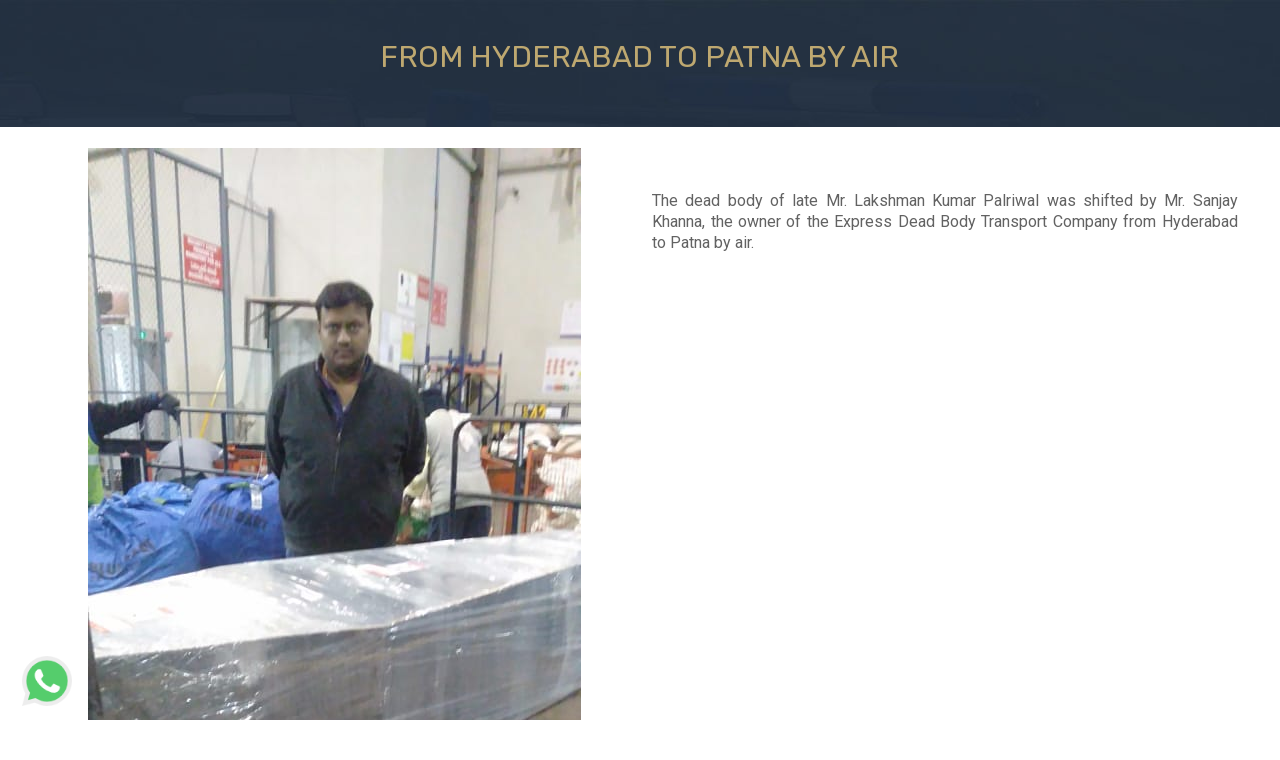

--- FILE ---
content_type: text/html; charset=UTF-8
request_url: https://deadbodytransport.com/hyderabad-patna-air-4/wp-content/themes/betheme/css/slick.css
body_size: 39318
content:
<!DOCTYPE html>
<html class="no-js" lang="en" itemscope itemtype="https://schema.org/WebPage">
<link rel="stylesheet" href="https://cdnjs.cloudflare.com/ajax/libs/font-awesome/4.7.0/css/font-awesome.min.css">
<!-- head -->
	<!-- Google Tag Manager -->
<!-- Optimized with WP Meteor v3.4.1 - https://wordpress.org/plugins/wp-meteor/ --><script data-wpmeteor-nooptimize="true" >var _wpmeteor={"gdpr":true,"rdelay":86400000,"preload":true,"elementor-animations":true,"elementor-pp":true,"v":"3.4.1","rest_url":"https:\/\/deadbodytransport.com\/wp-json\/"};(()=>{try{new MutationObserver(function(){}),new Promise(function(){}),Object.assign({},{}),document.fonts.ready.then(function(){})}catch{s="wpmeteordisable=1",i=document.location.href,i.match(/[?&]wpmeteordisable/)||(o="",i.indexOf("?")==-1?i.indexOf("#")==-1?o=i+"?"+s:o=i.replace("#","?"+s+"#"):i.indexOf("#")==-1?o=i+"&"+s:o=i.replace("#","&"+s+"#"),document.location.href=o)}var s,i,o;})();

</script><script data-wpmeteor-nooptimize="true" >(()=>{var We=()=>Math.round(performance.now())/1e3;var g="addEventListener",de="removeEventListener",u="getAttribute",y="setAttribute",j="removeAttribute",G="hasAttribute",Gt="querySelector",V=Gt+"All",U="appendChild",Q="removeChild",pe="createElement",A="tagName",ze="getOwnPropertyDescriptor",L="prototype",H="__lookupGetter__",ue="__lookupSetter__",m="DOMContentLoaded",E="load",fe="error";var l=window,c=document,_e=c.documentElement,Ye=()=>{},q=console.error;var $e=!0,K=class{constructor(){this.known=[]}init(){let t,n,s=(r,i)=>{if($e&&r&&r.fn&&!r.__wpmeteor){let a=function(o){return c[g](m,d=>{o.call(c,r,d,"jQueryMock")}),this};this.known.push([r,r.fn.ready,r.fn.init.prototype.ready]),r.fn.ready=a,r.fn.init.prototype.ready=a,r.__wpmeteor=!0}return r};window.jQuery||window.$,Object.defineProperty(window,"jQuery",{get(){return t},set(r){t=s(r,"jQuery")}}),Object.defineProperty(window,"$",{get(){return n},set(r){n=s(r,"$")}})}unmock(){this.known.forEach(([t,n,s])=>{t.fn.ready=n,t.fn.init.prototype.ready=s}),$e=!1}};var Ee="fpo:first-interaction",me="fpo:replay-captured-events";var je="fpo:element-loaded",be="fpo:images-loaded",k="fpo:the-end";var J="click",F=window,Qe=F.addEventListener.bind(F),Ke=F.removeEventListener.bind(F),Ae="removeAttribute",ge="getAttribute",Ut="setAttribute",Te=["touchstart","touchmove","touchend","touchcancel","keydown","wheel"],Je=["mouseover","mouseout",J],Bt=["touchstart","touchend","touchcancel","mouseover","mouseout",J],N="data-wpmeteor-";var Se="dispatchEvent",Xe=e=>{let t=new MouseEvent(J,{view:e.view,bubbles:!0,cancelable:!0});return Object.defineProperty(t,"target",{writable:!1,value:e.target}),t},Ge=class{static capture(){let t=!1,n=[],s=r=>{if(r.target&&Se in r.target){if(!r.isTrusted)return;if(r.cancelable&&!Te.includes(r.type))try{r.preventDefault()}catch{}r.stopImmediatePropagation(),r.type===J?n.push(Xe(r)):Bt.includes(r.type)&&n.push(r),r.target[Ut](N+r.type,!0),t||(t=!0,F[Se](new CustomEvent(Ee)))}};F.addEventListener(me,()=>{Je.forEach(a=>Ke(a,s,{passive:!1,capture:!0})),Te.forEach(a=>Ke(a,s,{passive:!0,capture:!0}));let r;for(;r=n.shift();){var i=r.target;i[ge](N+"touchstart")&&i[ge](N+"touchend")&&!i[ge](N+J)?(i[ge](N+"touchmove")||n.push(Xe(r)),i[Ae](N+"touchstart"),i[Ae](N+"touchend")):i[Ae](N+r.type),i[Se](r)}}),Je.forEach(r=>Qe(r,s,{passive:!1,capture:!0})),Te.forEach(r=>Qe(r,s,{passive:!0,capture:!0}))}};var Ze=Ge;var X=class{constructor(){this.l=[]}emit(t,n=null){this.l[t]&&this.l[t].forEach(s=>s(n))}on(t,n){this.l[t]||=[],this.l[t].push(n)}off(t,n){this.l[t]=(this.l[t]||[]).filter(s=>s!==n)}};var w=new X;var he=c[pe]("span");he[y]("id","elementor-device-mode");he[y]("class","elementor-screen-only");var Ct=!1,et=()=>(Ct||c.body[U](he),getComputedStyle(he,":after").content.replace(/"/g,""));var tt=e=>e[u]("class")||"",rt=(e,t)=>e[y]("class",t),nt=()=>{l[g](E,function(){let e=et(),t=Math.max(_e.clientWidth||0,l.innerWidth||0),n=Math.max(_e.clientHeight||0,l.innerHeight||0),s=["_animation_"+e,"animation_"+e,"_animation","_animation","animation"];Array.from(c[V](".elementor-invisible")).forEach(r=>{let i=r.getBoundingClientRect();if(i.top+l.scrollY<=n&&i.left+l.scrollX<t)try{let o=JSON.parse(r[u]("data-settings"));if(o.trigger_source)return;let d=o._animation_delay||o.animation_delay||0,p,f;for(var a=0;a<s.length;a++)if(o[s[a]]){f=s[a],p=o[f];break}if(p){let I=tt(r),$=p==="none"?I:I+" animated "+p,Tt=setTimeout(()=>{rt(r,$.replace(/\belementor-invisible\b/,"")),s.forEach(St=>delete o[St]),r[y]("data-settings",JSON.stringify(o))},d);w.on("fi",()=>{clearTimeout(Tt),rt(r,tt(r).replace(new RegExp("\b"+p+"\b"),""))})}}catch(o){console.error(o)}})})};var st="data-in-mega_smartmenus",ot=()=>{let e=c[pe]("div");e.innerHTML='<span class="sub-arrow --wp-meteor"><i class="fa" aria-hidden="true"></i></span>';let t=e.firstChild,n=s=>{let r=[];for(;s=s.previousElementSibling;)r.push(s);return r};c[g](m,function(){Array.from(c[V](".pp-advanced-menu ul")).forEach(s=>{if(s[u](st))return;(s[u]("class")||"").match(/\bmega-menu\b/)&&s[V]("ul").forEach(a=>{a[y](st,!0)});let r=n(s),i=r.filter(a=>a).filter(a=>a[A]==="A").pop();if(i||(i=r.map(a=>Array.from(a[V]("a"))).filter(a=>a).flat().pop()),i){let a=t.cloneNode(!0);i[U](a),new MutationObserver(d=>{d.forEach(({addedNodes:p})=>{p.forEach(f=>{if(f.nodeType===1&&f[A]==="SPAN")try{i[Q](a)}catch{}})})}).observe(i,{childList:!0})}})})};var _="readystatechange",S="message";var Y="SCRIPT",h="data-wpmeteor-",b=Object.defineProperty,xe=Object.defineProperties,O="javascript/blocked",Ce=/^\s*(application|text)\/javascript|module\s*$/i,gt="requestAnimationFrame",ht="requestIdleCallback",ie="setTimeout",x=l.constructor.name+"::",ce=c.constructor.name+"::",vt=function(e,t){t=t||l;for(var n=0;n<this.length;n++)e.call(t,this[n],n,this)};"NodeList"in l&&!NodeList[L].forEach&&(NodeList[L].forEach=vt);"HTMLCollection"in l&&!HTMLCollection[L].forEach&&(HTMLCollection[L].forEach=vt);_wpmeteor["elementor-animations"]&&nt(),_wpmeteor["elementor-pp"]&&ot();var Z=[],ve=[],ee=[],ne=!1,M=[],v={},Pe=!1,Nt=0,P=c.visibilityState==="visible"?l[gt]:l[ie],yt=l[ht]||P;c[g]("visibilitychange",()=>{P=c.visibilityState==="visible"?l[gt]:l[ie],yt=l[ht]||P});var B=l[ie],Le,W=["src","type"],z=Object,te="definePropert";z[te+"y"]=(e,t,n)=>e===l&&["jQuery","onload"].indexOf(t)>=0||(e===c||e===c.body)&&["readyState","write","writeln","on"+_].indexOf(t)>=0?(["on"+_,"on"+E].indexOf(t)&&n.set&&(v["on"+_]=v["on"+_]||[],v["on"+_].push(n.set)),e):e instanceof HTMLScriptElement&&W.indexOf(t)>=0?(e[t+"Getters"]||(e[t+"Getters"]=[],e[t+"Setters"]=[],b(e,t,{set(s){e[t+"Setters"].forEach(r=>r.call(e,s))},get(){return e[t+"Getters"].slice(-1)[0]()}})),n.get&&e[t+"Getters"].push(n.get),n.set&&e[t+"Setters"].push(n.set),e):b(e,t,n);z[te+"ies"]=(e,t)=>{for(let n in t)z[te+"y"](e,n,t[n]);for(let n of Object.getOwnPropertySymbols(t))z[te+"y"](e,n,t[n]);return e};var Me=EventTarget[L][g],Lt=EventTarget[L][de],ae=Me.bind(c),Ot=Lt.bind(c),C=Me.bind(l),Dt=Lt.bind(l),wt=Document[L].createElement,le=wt.bind(c),we=c.__proto__[H]("readyState").bind(c),it="loading";b(c,"readyState",{get(){return it},set(e){return it=e}});var ct=e=>M.filter(([t,,n],s)=>{if(!(e.indexOf(t.type)<0)){n||(n=t.target);try{let r=n.constructor.name+"::"+t.type;for(let i=0;i<v[r].length;i++)if(v[r][i]){let a=r+"::"+s+"::"+i;if(!Ne[a])return!0}}catch{}}}).length,se,Ne={},oe=e=>{M.forEach(([t,n,s],r)=>{if(!(e.indexOf(t.type)<0)){s||(s=t.target);try{let i=s.constructor.name+"::"+t.type;if((v[i]||[]).length)for(let a=0;a<v[i].length;a++){let o=v[i][a];if(o){let d=i+"::"+r+"::"+a;if(!Ne[d]){Ne[d]=!0,c.readyState=n,se=i;try{Nt++,!o[L]||o[L].constructor===o?o.bind(s)(t):o(t)}catch(p){q(p,o)}se=null}}}}catch(i){q(i)}}})};ae(m,e=>{M.push([new e.constructor(m,e),we(),c])});ae(_,e=>{M.push([new e.constructor(_,e),we(),c])});C(m,e=>{M.push([new e.constructor(m,e),we(),l])});C(E,e=>{Pe=!0,M.push([new e.constructor(E,e),we(),l]),R||oe([m,_,S,E])});var _t=e=>{M.push([e,c.readyState,l])},Rt=l[H]("onmessage"),kt=l[ue]("onmessage"),xt=()=>{Dt(S,_t),(v[x+"message"]||[]).forEach(e=>{C(S,e)}),b(l,"onmessage",{get:Rt,set:kt})};C(S,_t);var bt=new K;bt.init();var Ie=()=>{!R&&!ne&&(R=!0,c.readyState="loading",P(He),P(T)),Pe||C(E,()=>{Ie()})};C(Ee,()=>{Ie()});w.on(be,()=>{Ie()});_wpmeteor.rdelay>=0&&Ze.capture();var Oe=1,at=()=>{--Oe||B(w.emit.bind(w,k))};var R=!1,T=()=>{let e=Z.shift();if(e)e[u](h+"src")?e[G]("async")?(Oe++,Ue(e,at),B(T)):Ue(e,B.bind(null,T)):(e.origtype==O&&Ue(e),B(T));else if(ve.length){for(;ve.length;)Z.push(ve.shift());B(T)}else if(ct([m,_,S]))oe([m,_,S]),B(T);else if(Pe)if(ct([E,S]))oe([E,S]),B(T);else if(Oe>1)yt(T);else if(ee.length){for(;ee.length;)Z.push(ee.shift());B(T)}else{if(l.RocketLazyLoadScripts)try{RocketLazyLoadScripts.run()}catch(t){q(t)}c.readyState="complete",xt(),bt.unmock(),R=!1,ne=!0,l[ie](at)}else R=!1},Pt=e=>{let t=le(Y),n=e.attributes;for(var s=n.length-1;s>=0;s--)n[s].name.startsWith(h)||t[y](n[s].name,n[s].value);let r=e[u](h+"type");r?t.type=r:t.type="text/javascript",(e.textContent||"").match(/^\s*class RocketLazyLoadScripts/)?t.textContent=e.textContent.replace(/^\s*class\s*RocketLazyLoadScripts/,"window.RocketLazyLoadScripts=class").replace("RocketLazyLoadScripts.run();",""):t.textContent=e.textContent;for(let i of["onload","onerror","onreadystatechange"])e[i]&&(t[i]=e[i]);return t},Ue=(e,t)=>{let n=e[u](h+"src");if(n){let s=Me.bind(e);t&&(s(E,t),s(fe,t)),e.origtype=e[u](h+"type")||"text/javascript",e.origsrc=n,(e[G]("nomodule")||e.type&&!Ce.test(e.type))&&t&&t()}else e.origtype===O?(e.origtype=e[u](h+"type")||"text/javascript",e[j]("integrity"),e.textContent=e.textContent+`
`):t&&t()},Ve=(e,t)=>{let n=(v[e]||[]).indexOf(t);if(n>=0)return v[e][n]=void 0,!0},lt=(e,t,...n)=>{if("HTMLDocument::"+m==se&&e===m&&!t.toString().match(/jQueryMock/)){w.on(k,c[g].bind(c,e,t,...n));return}if(t&&(e===m||e===_)){let s=ce+e;v[s]=v[s]||[],v[s].push(t),ne&&oe([e]);return}return ae(e,t,...n)},dt=(e,t,...n)=>{if(e===m){let s=ce+e;Ve(s,t)}return Ot(e,t,...n)};xe(c,{[g]:{get(){return lt},set(){return lt}},[de]:{get(){return dt},set(){return dt}}});var re=c.createDocumentFragment(),He=()=>{re.hasChildNodes()&&(c.head[U](re),re=c.createDocumentFragment())},pt={},ye=e=>{if(e)try{e.match(/^\/\/\w+/)&&(e=c.location.protocol+e);let t=new URL(e),n=t.origin;if(n&&!pt[n]&&c.location.host!==t.host){let s=le("link");s.rel="preconnect",s.href=n,re[U](s),pt[n]=!0,R&&P(He)}}catch{}},De={},Mt=(e,t,n,s)=>{let r=le("link");r.rel=t?"modulepre"+E:"pre"+E,r.as="script",n&&r[y]("crossorigin",n),s&&r[y]("integrity",s),r.href=e,re[U](r),De[e]=!0,R&&P(He)},Re=function(...e){let t=le(...e);if(!e||e[0].toUpperCase()!==Y||!R)return t;let n=t[y].bind(t),s=t[u].bind(t),r=t[G].bind(t),i=t[H]("attributes").bind(t),a=[];return t.getEventListeners=()=>a,W.forEach(o=>{let d=t[H](o).bind(t),p=t[ue](o).bind(t);z[te+"y"](t,o,{set(f){return o==="type"&&f&&!Ce.test(f)?t[y](o,f):((o==="src"&&f||o==="type"&&f&&t.origsrc)&&n("type",O),f?t[y](h+o,f):t[j](h+o))},get(){let f=t[u](h+o);if(o==="src")try{return new URL(f,c.location.href).href}catch{}return f}}),b(t,"orig"+o,{set(f){return p(f)},get(){return d()}})}),t[g]=function(o,d){a.push([o,d])},t[y]=function(o,d){if(W.includes(o))return o==="type"&&d&&!Ce.test(d)?n(o,d):((o==="src"&&d||o==="type"&&d&&t.origsrc)&&n("type",O),d?n(h+o,d):t[j](h+o));n(o,d)},t[u]=function(o){let d=W.indexOf(o)>=0?s(h+o):s(o);if(o==="src")try{return new URL(d,c.location.href).href}catch{}return d},t[G]=function(o){return W.indexOf(o)>=0?r(h+o):r(o)},b(t,"attributes",{get(){return[...i()].filter(d=>d.name!=="type").map(d=>({name:d.name.match(new RegExp(h))?d.name.replace(h,""):d.name,value:d.value}))}}),t};Object.defineProperty(Document[L],"createElement",{set(e){e!==Re&&(Le=e)},get(){return Le||Re}});var Be=new Set,qe=new MutationObserver(e=>{e.forEach(({removedNodes:t,addedNodes:n,target:s})=>{t.forEach(r=>{r.nodeType===1&&Y===r[A]&&"origtype"in r&&Be.delete(r)}),n.forEach(r=>{if(r.nodeType===1)if(Y===r[A]){if("origtype"in r){if(r.origtype!==O)return}else if(r[u]("type")!==O)return;"origtype"in r||W.forEach(a=>{let o=r[H](a).bind(r),d=r[ue](a).bind(r);b(r,"orig"+a,{set(p){return d(p)},get(){return o()}})});let i=r[u](h+"src");Be.has(r)&&q("Inserted twice",r),r.parentNode?(Be.add(r),(i||"").match(/\/gtm.js\?/)?(ee.push(r),ye(i)):r[G]("async")?(ee.unshift(r),ye(i)):r[G]("defer")?(ve.push(r),ye(i)):(i&&!r[G]("nomodule")&&!De[i]&&(Ye(We(),"pre preload",Z.length),Mt(i,r[u](h+"type")=="module",r[G]("crossorigin")&&r[u]("crossorigin"),r[u]("integrity"))),Z.push(r))):(r[g](E,a=>a.target.parentNode[Q](a.target)),r[g](fe,a=>a.target.parentNode[Q](a.target)),s[U](r))}else r[A]==="LINK"&&r[u]("as")==="script"&&(De[r[u]("href")]=!0)})})}),At={childList:!0,subtree:!0};qe.observe(c.documentElement,At);var It=HTMLElement[L].attachShadow;HTMLElement[L].attachShadow=function(e){let t=It.call(this,e);return e.mode==="open"&&qe.observe(t,At),t};var ut=z[ze](HTMLIFrameElement[L],"src");b(HTMLIFrameElement[L],"src",{get(){return this.dataset.fpoSrc?this.dataset.fpoSrc:ut.get.call(this)},set(e){delete this.dataset.fpoSrc,ut.set.call(this,e)}});w.on(k,()=>{(!Le||Le===Re)&&(Document[L].createElement=wt,qe.disconnect()),dispatchEvent(new CustomEvent(me)),dispatchEvent(new CustomEvent(k))});var ke=e=>{let t,n;!c.currentScript||!c.currentScript.parentNode?(t=c.body,n=t.lastChild):(n=c.currentScript,t=n.parentNode);try{let s=le("div");s.innerHTML=e,Array.from(s.childNodes).forEach(r=>{r.nodeName===Y?t.insertBefore(Pt(r),n):t.insertBefore(r,n)})}catch(s){q(s)}},ft=e=>ke(e+`
`);xe(c,{write:{get(){return ke},set(e){return ke=e}},writeln:{get(){return ft},set(e){return ft=e}}});var Et=(e,t,...n)=>{if(x+m==se&&e===m&&!t.toString().match(/jQueryMock/)){w.on(k,l[g].bind(l,e,t,...n));return}if(x+E==se&&e===E){w.on(k,l[g].bind(l,e,t,...n));return}if(t&&(e===E||e===m||e===S&&!ne)){let s=e===m?ce+e:x+e;v[s]=v[s]||[],v[s].push(t),ne&&oe([e]);return}return C(e,t,...n)},mt=(e,t,...n)=>{if(e===E){let s=e===m?ce+e:x+e;Ve(s,t)}return Dt(e,t,...n)};xe(l,{[g]:{get(){return Et},set(){return Et}},[de]:{get(){return mt},set(){return mt}}});var Fe=e=>{let t;return{get(){return t},set(n){return t&&Ve(e,n),v[e]=v[e]||[],v[e].push(n),t=n}}};C(je,e=>{let{target:t,event:n}=e.detail,s=t===l?c.body:t,r=s[u](h+"on"+n.type);s[j](h+"on"+n.type);try{let i=new Function("event",r);t===l?l[g](E,i.bind(t,n)):i.call(t,n)}catch(i){console.err(i)}});{let e=Fe(x+E);b(l,"onload",e),ae(m,()=>{b(c.body,"onload",e)})}b(c,"onreadystatechange",Fe(ce+_));b(l,"onmessage",Fe(x+S));(()=>{let e=l.innerHeight,t=l.innerWidth,n=r=>{let a={"4g":1250,"3g":2500,"2g":2500}[(navigator.connection||{}).effectiveType]||0,o=r.getBoundingClientRect(),d={top:-1*e-a,left:-1*t-a,bottom:e+a,right:t+a};return!(o.left>=d.right||o.right<=d.left||o.top>=d.bottom||o.bottom<=d.top)},s=(r=!0)=>{let i=1,a=-1,o={},d=()=>{a++,--i||l[ie](w.emit.bind(w,be),_wpmeteor.rdelay)};Array.from(c.getElementsByTagName("*")).forEach(p=>{let f,I,$;if(p[A]==="IMG"){let D=p.currentSrc||p.src;D&&!o[D]&&!D.match(/^data:/i)&&((p.loading||"").toLowerCase()!=="lazy"||n(p))&&(f=D)}else if(p[A]===Y)ye(p[u](h+"src"));else if(p[A]==="LINK"&&p[u]("as")==="script"&&["pre"+E,"modulepre"+E].indexOf(p[u]("rel"))>=0)De[p[u]("href")]=!0;else if((I=l.getComputedStyle(p))&&($=(I.backgroundImage||"").match(/^url\s*\((.*?)\)/i))&&($||[]).length){let D=$[0].slice(4,-1).replace(/"/g,"");!o[D]&&!D.match(/^data:/i)&&(f=D)}if(f){o[f]=!0;let D=new Image;r&&(i++,D[g](E,d),D[g](fe,d)),D.src=f}}),c.fonts.ready.then(()=>{d()})};_wpmeteor.rdelay===0?ae(m,s):C(E,s)})();})();
//1.0.20

</script><script  type="javascript/blocked" data-wpmeteor-type="text/javascript" >(function(w,d,s,l,i){w[l]=w[l]||[];w[l].push({'gtm.start':
new Date().getTime(),event:'gtm.js'});var f=d.getElementsByTagName(s)[0],
j=d.createElement(s),dl=l!='dataLayer'?'&l='+l:'';j.async=true;j.src=
'https://www.googletagmanager.com/gtm.js?id='+i+dl;f.parentNode.insertBefore(j,f);
})(window,document,'script','dataLayer','GTM-MDHTT36H');</script>
<!-- End Google Tag Manager -->
<head>

<!-- meta -->
<meta charset="UTF-8" />
<meta name="viewport" content="width=device-width, initial-scale=1, maximum-scale=1" />

<link rel="shortcut icon" href="https://deadbodytransport.com/wp-content/uploads/2016/09/favicon1.ico" />	
<link rel="apple-touch-icon" href="https://deadbodytransport.com/wp-content/uploads/2016/09/Favi.png" />
	

<!-- wp_head() -->
    <style>
        #wpadminbar #wp-admin-bar-p404_free_top_button .ab-icon:before {
            content: "\f103";
            color:red;
            top: 2px;
        }
    </style>
    <!-- script | dynamic -->
<script  type="javascript/blocked" data-wpmeteor-type="text/javascript"  id="mfn-dnmc-config-js">
//<![CDATA[
window.mfn_ajax = "https://deadbodytransport.com/wp-admin/admin-ajax.php";
window.mfn = {mobile_init:1240,nicescroll:40,parallax:"translate3d",responsive:1,retina_js:0};
window.mfn_prettyphoto = {disable:false,disableMobile:false,title:false,style:"pp_default",width:0,height:0};
window.mfn_sliders = {blog:0,clients:0,offer:0,portfolio:0,shop:0,slider:0,testimonials:0};
//]]>
</script>
<meta name='robots' content='index, follow, max-image-preview:large, max-snippet:-1, max-video-preview:-1' />

	<!-- This site is optimized with the Yoast SEO plugin v22.7 - https://yoast.com/wordpress/plugins/seo/ -->
	<title>Dead Body Transport | Delhi NCR | International +91-98110-16073</title>
	<meta name="description" content="Express Dead Body Transport company has been successfully shifting dead bodies across the globe with all the documentation." />
	<link rel="canonical" href="https://deadbodytransport.com/" />
	<meta property="og:locale" content="en_US" />
	<meta property="og:type" content="website" />
	<meta property="og:title" content="Dead Body Transport Services by Road, Air, Rail National and International" />
	<meta property="og:description" content="Dead Body Transport Services by Road, Air, Rail. Available 24 Hours, Domestic, National and International Level. Call +91-9811-016-073 +91-9599-276-073." />
	<meta property="og:url" content="https://deadbodytransport.com/" />
	<meta property="og:site_name" content="Express Dead Body Transport Services" />
	<meta property="article:publisher" content="https://www.facebook.com/deadbodytransportservices/" />
	<meta property="article:modified_time" content="2025-06-03T13:56:26+00:00" />
	<meta property="og:image" content="https://deadbodytransport.com/wp-content/uploads/2016/09/fb.jpg" />
	<meta property="og:image:width" content="1200" />
	<meta property="og:image:height" content="630" />
	<meta property="og:image:type" content="image/jpeg" />
	<meta name="twitter:card" content="summary_large_image" />
	<meta name="twitter:title" content="Dead Body Transport Services by Road, Air, Rail National and International" />
	<meta name="twitter:description" content="Dead Body Transport Services by Road, Air, Rail. Available 24 Hours, Domestic, National and International Level. Call +91-9811-016-073 +91-9599-276-073." />
	<meta name="twitter:image" content="https://deadbodytransport.com/wp-content/uploads/2016/09/Twitter.jpg" />
	<meta name="twitter:site" content="@deadbody_transp" />
	<script type="application/ld+json" class="yoast-schema-graph">{"@context":"https://schema.org","@graph":[{"@type":"WebPage","@id":"https://deadbodytransport.com/","url":"https://deadbodytransport.com/","name":"Dead Body Transport | Delhi NCR | International +91-98110-16073","isPartOf":{"@id":"https://deadbodytransport.com/#website"},"about":{"@id":"https://deadbodytransport.com/#organization"},"primaryImageOfPage":{"@id":"https://deadbodytransport.com/#primaryimage"},"image":{"@id":"https://deadbodytransport.com/#primaryimage"},"thumbnailUrl":"https://deadbodytransport.com/wp-content/uploads/2022/09/heart1.png","datePublished":"2016-09-08T08:35:15+00:00","dateModified":"2025-06-03T13:56:26+00:00","description":"Express Dead Body Transport company has been successfully shifting dead bodies across the globe with all the documentation.","breadcrumb":{"@id":"https://deadbodytransport.com/#breadcrumb"},"inLanguage":"en","potentialAction":[{"@type":"ReadAction","target":["https://deadbodytransport.com/"]}]},{"@type":"ImageObject","inLanguage":"en","@id":"https://deadbodytransport.com/#primaryimage","url":"https://deadbodytransport.com/wp-content/uploads/2022/09/heart1.png","contentUrl":"https://deadbodytransport.com/wp-content/uploads/2022/09/heart1.png","width":180,"height":130},{"@type":"BreadcrumbList","@id":"https://deadbodytransport.com/#breadcrumb","itemListElement":[{"@type":"ListItem","position":1,"name":"Home"}]},{"@type":"WebSite","@id":"https://deadbodytransport.com/#website","url":"https://deadbodytransport.com/","name":"Express Dead Body Transport Services","description":"Dead Body Transport, Hearse Van, Embalming, A/C Freezer Box or Ice Box &amp; Coffin Box","publisher":{"@id":"https://deadbodytransport.com/#organization"},"potentialAction":[{"@type":"SearchAction","target":{"@type":"EntryPoint","urlTemplate":"https://deadbodytransport.com/?s={search_term_string}"},"query-input":"required name=search_term_string"}],"inLanguage":"en"},{"@type":"Organization","@id":"https://deadbodytransport.com/#organization","name":"Dead Body Transport Services","url":"https://deadbodytransport.com/","logo":{"@type":"ImageObject","inLanguage":"en","@id":"https://deadbodytransport.com/#/schema/logo/image/","url":"https://deadbodytransport.com/wp-content/uploads/2016/09/Logo-web.png","contentUrl":"https://deadbodytransport.com/wp-content/uploads/2016/09/Logo-web.png","width":447,"height":120,"caption":"Dead Body Transport Services"},"image":{"@id":"https://deadbodytransport.com/#/schema/logo/image/"},"sameAs":["https://www.facebook.com/deadbodytransportservices/","https://x.com/deadbody_transp","https://www.instagram.com/deadbodytransport/","https://in.pinterest.com/deadbodytranspo/"]}]}</script>
	<!-- / Yoast SEO plugin. -->


<link rel='dns-prefetch' href='//js.hs-scripts.com' />
<link rel='dns-prefetch' href='//www.googletagmanager.com' />
<link rel='dns-prefetch' href='//fonts.googleapis.com' />
<link rel="alternate" type="application/rss+xml" title="Express Dead Body Transport Services &raquo; Feed" href="https://deadbodytransport.com/feed/" />
<link rel="alternate" type="application/rss+xml" title="Express Dead Body Transport Services &raquo; Comments Feed" href="https://deadbodytransport.com/comments/feed/" />
<script  type="javascript/blocked" data-wpmeteor-type="text/javascript" >
/* <![CDATA[ */
window._wpemojiSettings = {"baseUrl":"https:\/\/s.w.org\/images\/core\/emoji\/15.0.3\/72x72\/","ext":".png","svgUrl":"https:\/\/s.w.org\/images\/core\/emoji\/15.0.3\/svg\/","svgExt":".svg","source":{"concatemoji":"https:\/\/deadbodytransport.com\/wp-includes\/js\/wp-emoji-release.min.js?ver=6.5.7"}};
/*! This file is auto-generated */
!function(i,n){var o,s,e;function c(e){try{var t={supportTests:e,timestamp:(new Date).valueOf()};sessionStorage.setItem(o,JSON.stringify(t))}catch(e){}}function p(e,t,n){e.clearRect(0,0,e.canvas.width,e.canvas.height),e.fillText(t,0,0);var t=new Uint32Array(e.getImageData(0,0,e.canvas.width,e.canvas.height).data),r=(e.clearRect(0,0,e.canvas.width,e.canvas.height),e.fillText(n,0,0),new Uint32Array(e.getImageData(0,0,e.canvas.width,e.canvas.height).data));return t.every(function(e,t){return e===r[t]})}function u(e,t,n){switch(t){case"flag":return n(e,"\ud83c\udff3\ufe0f\u200d\u26a7\ufe0f","\ud83c\udff3\ufe0f\u200b\u26a7\ufe0f")?!1:!n(e,"\ud83c\uddfa\ud83c\uddf3","\ud83c\uddfa\u200b\ud83c\uddf3")&&!n(e,"\ud83c\udff4\udb40\udc67\udb40\udc62\udb40\udc65\udb40\udc6e\udb40\udc67\udb40\udc7f","\ud83c\udff4\u200b\udb40\udc67\u200b\udb40\udc62\u200b\udb40\udc65\u200b\udb40\udc6e\u200b\udb40\udc67\u200b\udb40\udc7f");case"emoji":return!n(e,"\ud83d\udc26\u200d\u2b1b","\ud83d\udc26\u200b\u2b1b")}return!1}function f(e,t,n){var r="undefined"!=typeof WorkerGlobalScope&&self instanceof WorkerGlobalScope?new OffscreenCanvas(300,150):i.createElement("canvas"),a=r.getContext("2d",{willReadFrequently:!0}),o=(a.textBaseline="top",a.font="600 32px Arial",{});return e.forEach(function(e){o[e]=t(a,e,n)}),o}function t(e){var t=i.createElement("script");t.src=e,t.defer=!0,i.head.appendChild(t)}"undefined"!=typeof Promise&&(o="wpEmojiSettingsSupports",s=["flag","emoji"],n.supports={everything:!0,everythingExceptFlag:!0},e=new Promise(function(e){i.addEventListener("DOMContentLoaded",e,{once:!0})}),new Promise(function(t){var n=function(){try{var e=JSON.parse(sessionStorage.getItem(o));if("object"==typeof e&&"number"==typeof e.timestamp&&(new Date).valueOf()<e.timestamp+604800&&"object"==typeof e.supportTests)return e.supportTests}catch(e){}return null}();if(!n){if("undefined"!=typeof Worker&&"undefined"!=typeof OffscreenCanvas&&"undefined"!=typeof URL&&URL.createObjectURL&&"undefined"!=typeof Blob)try{var e="postMessage("+f.toString()+"("+[JSON.stringify(s),u.toString(),p.toString()].join(",")+"));",r=new Blob([e],{type:"text/javascript"}),a=new Worker(URL.createObjectURL(r),{name:"wpTestEmojiSupports"});return void(a.onmessage=function(e){c(n=e.data),a.terminate(),t(n)})}catch(e){}c(n=f(s,u,p))}t(n)}).then(function(e){for(var t in e)n.supports[t]=e[t],n.supports.everything=n.supports.everything&&n.supports[t],"flag"!==t&&(n.supports.everythingExceptFlag=n.supports.everythingExceptFlag&&n.supports[t]);n.supports.everythingExceptFlag=n.supports.everythingExceptFlag&&!n.supports.flag,n.DOMReady=!1,n.readyCallback=function(){n.DOMReady=!0}}).then(function(){return e}).then(function(){var e;n.supports.everything||(n.readyCallback(),(e=n.source||{}).concatemoji?t(e.concatemoji):e.wpemoji&&e.twemoji&&(t(e.twemoji),t(e.wpemoji)))}))}((window,document),window._wpemojiSettings);
/* ]]> */
</script>
<link rel='stylesheet' id='pt-cv-public-style-css' href='https://deadbodytransport.com/wp-content/plugins/content-views-query-and-display-post-page/public/assets/css/cv.css?ver=3.7.2' type='text/css' media='all' />
<style id='wp-emoji-styles-inline-css' type='text/css'>

	img.wp-smiley, img.emoji {
		display: inline !important;
		border: none !important;
		box-shadow: none !important;
		height: 1em !important;
		width: 1em !important;
		margin: 0 0.07em !important;
		vertical-align: -0.1em !important;
		background: none !important;
		padding: 0 !important;
	}
</style>
<link rel='stylesheet' id='wp-block-library-css' href='https://deadbodytransport.com/wp-includes/css/dist/block-library/style.min.css?ver=6.5.7' type='text/css' media='all' />
<style id='classic-theme-styles-inline-css' type='text/css'>
/*! This file is auto-generated */
.wp-block-button__link{color:#fff;background-color:#32373c;border-radius:9999px;box-shadow:none;text-decoration:none;padding:calc(.667em + 2px) calc(1.333em + 2px);font-size:1.125em}.wp-block-file__button{background:#32373c;color:#fff;text-decoration:none}
</style>
<style id='global-styles-inline-css' type='text/css'>
body{--wp--preset--color--black: #000000;--wp--preset--color--cyan-bluish-gray: #abb8c3;--wp--preset--color--white: #ffffff;--wp--preset--color--pale-pink: #f78da7;--wp--preset--color--vivid-red: #cf2e2e;--wp--preset--color--luminous-vivid-orange: #ff6900;--wp--preset--color--luminous-vivid-amber: #fcb900;--wp--preset--color--light-green-cyan: #7bdcb5;--wp--preset--color--vivid-green-cyan: #00d084;--wp--preset--color--pale-cyan-blue: #8ed1fc;--wp--preset--color--vivid-cyan-blue: #0693e3;--wp--preset--color--vivid-purple: #9b51e0;--wp--preset--gradient--vivid-cyan-blue-to-vivid-purple: linear-gradient(135deg,rgba(6,147,227,1) 0%,rgb(155,81,224) 100%);--wp--preset--gradient--light-green-cyan-to-vivid-green-cyan: linear-gradient(135deg,rgb(122,220,180) 0%,rgb(0,208,130) 100%);--wp--preset--gradient--luminous-vivid-amber-to-luminous-vivid-orange: linear-gradient(135deg,rgba(252,185,0,1) 0%,rgba(255,105,0,1) 100%);--wp--preset--gradient--luminous-vivid-orange-to-vivid-red: linear-gradient(135deg,rgba(255,105,0,1) 0%,rgb(207,46,46) 100%);--wp--preset--gradient--very-light-gray-to-cyan-bluish-gray: linear-gradient(135deg,rgb(238,238,238) 0%,rgb(169,184,195) 100%);--wp--preset--gradient--cool-to-warm-spectrum: linear-gradient(135deg,rgb(74,234,220) 0%,rgb(151,120,209) 20%,rgb(207,42,186) 40%,rgb(238,44,130) 60%,rgb(251,105,98) 80%,rgb(254,248,76) 100%);--wp--preset--gradient--blush-light-purple: linear-gradient(135deg,rgb(255,206,236) 0%,rgb(152,150,240) 100%);--wp--preset--gradient--blush-bordeaux: linear-gradient(135deg,rgb(254,205,165) 0%,rgb(254,45,45) 50%,rgb(107,0,62) 100%);--wp--preset--gradient--luminous-dusk: linear-gradient(135deg,rgb(255,203,112) 0%,rgb(199,81,192) 50%,rgb(65,88,208) 100%);--wp--preset--gradient--pale-ocean: linear-gradient(135deg,rgb(255,245,203) 0%,rgb(182,227,212) 50%,rgb(51,167,181) 100%);--wp--preset--gradient--electric-grass: linear-gradient(135deg,rgb(202,248,128) 0%,rgb(113,206,126) 100%);--wp--preset--gradient--midnight: linear-gradient(135deg,rgb(2,3,129) 0%,rgb(40,116,252) 100%);--wp--preset--font-size--small: 13px;--wp--preset--font-size--medium: 20px;--wp--preset--font-size--large: 36px;--wp--preset--font-size--x-large: 42px;--wp--preset--spacing--20: 0.44rem;--wp--preset--spacing--30: 0.67rem;--wp--preset--spacing--40: 1rem;--wp--preset--spacing--50: 1.5rem;--wp--preset--spacing--60: 2.25rem;--wp--preset--spacing--70: 3.38rem;--wp--preset--spacing--80: 5.06rem;--wp--preset--shadow--natural: 6px 6px 9px rgba(0, 0, 0, 0.2);--wp--preset--shadow--deep: 12px 12px 50px rgba(0, 0, 0, 0.4);--wp--preset--shadow--sharp: 6px 6px 0px rgba(0, 0, 0, 0.2);--wp--preset--shadow--outlined: 6px 6px 0px -3px rgba(255, 255, 255, 1), 6px 6px rgba(0, 0, 0, 1);--wp--preset--shadow--crisp: 6px 6px 0px rgba(0, 0, 0, 1);}:where(.is-layout-flex){gap: 0.5em;}:where(.is-layout-grid){gap: 0.5em;}body .is-layout-flex{display: flex;}body .is-layout-flex{flex-wrap: wrap;align-items: center;}body .is-layout-flex > *{margin: 0;}body .is-layout-grid{display: grid;}body .is-layout-grid > *{margin: 0;}:where(.wp-block-columns.is-layout-flex){gap: 2em;}:where(.wp-block-columns.is-layout-grid){gap: 2em;}:where(.wp-block-post-template.is-layout-flex){gap: 1.25em;}:where(.wp-block-post-template.is-layout-grid){gap: 1.25em;}.has-black-color{color: var(--wp--preset--color--black) !important;}.has-cyan-bluish-gray-color{color: var(--wp--preset--color--cyan-bluish-gray) !important;}.has-white-color{color: var(--wp--preset--color--white) !important;}.has-pale-pink-color{color: var(--wp--preset--color--pale-pink) !important;}.has-vivid-red-color{color: var(--wp--preset--color--vivid-red) !important;}.has-luminous-vivid-orange-color{color: var(--wp--preset--color--luminous-vivid-orange) !important;}.has-luminous-vivid-amber-color{color: var(--wp--preset--color--luminous-vivid-amber) !important;}.has-light-green-cyan-color{color: var(--wp--preset--color--light-green-cyan) !important;}.has-vivid-green-cyan-color{color: var(--wp--preset--color--vivid-green-cyan) !important;}.has-pale-cyan-blue-color{color: var(--wp--preset--color--pale-cyan-blue) !important;}.has-vivid-cyan-blue-color{color: var(--wp--preset--color--vivid-cyan-blue) !important;}.has-vivid-purple-color{color: var(--wp--preset--color--vivid-purple) !important;}.has-black-background-color{background-color: var(--wp--preset--color--black) !important;}.has-cyan-bluish-gray-background-color{background-color: var(--wp--preset--color--cyan-bluish-gray) !important;}.has-white-background-color{background-color: var(--wp--preset--color--white) !important;}.has-pale-pink-background-color{background-color: var(--wp--preset--color--pale-pink) !important;}.has-vivid-red-background-color{background-color: var(--wp--preset--color--vivid-red) !important;}.has-luminous-vivid-orange-background-color{background-color: var(--wp--preset--color--luminous-vivid-orange) !important;}.has-luminous-vivid-amber-background-color{background-color: var(--wp--preset--color--luminous-vivid-amber) !important;}.has-light-green-cyan-background-color{background-color: var(--wp--preset--color--light-green-cyan) !important;}.has-vivid-green-cyan-background-color{background-color: var(--wp--preset--color--vivid-green-cyan) !important;}.has-pale-cyan-blue-background-color{background-color: var(--wp--preset--color--pale-cyan-blue) !important;}.has-vivid-cyan-blue-background-color{background-color: var(--wp--preset--color--vivid-cyan-blue) !important;}.has-vivid-purple-background-color{background-color: var(--wp--preset--color--vivid-purple) !important;}.has-black-border-color{border-color: var(--wp--preset--color--black) !important;}.has-cyan-bluish-gray-border-color{border-color: var(--wp--preset--color--cyan-bluish-gray) !important;}.has-white-border-color{border-color: var(--wp--preset--color--white) !important;}.has-pale-pink-border-color{border-color: var(--wp--preset--color--pale-pink) !important;}.has-vivid-red-border-color{border-color: var(--wp--preset--color--vivid-red) !important;}.has-luminous-vivid-orange-border-color{border-color: var(--wp--preset--color--luminous-vivid-orange) !important;}.has-luminous-vivid-amber-border-color{border-color: var(--wp--preset--color--luminous-vivid-amber) !important;}.has-light-green-cyan-border-color{border-color: var(--wp--preset--color--light-green-cyan) !important;}.has-vivid-green-cyan-border-color{border-color: var(--wp--preset--color--vivid-green-cyan) !important;}.has-pale-cyan-blue-border-color{border-color: var(--wp--preset--color--pale-cyan-blue) !important;}.has-vivid-cyan-blue-border-color{border-color: var(--wp--preset--color--vivid-cyan-blue) !important;}.has-vivid-purple-border-color{border-color: var(--wp--preset--color--vivid-purple) !important;}.has-vivid-cyan-blue-to-vivid-purple-gradient-background{background: var(--wp--preset--gradient--vivid-cyan-blue-to-vivid-purple) !important;}.has-light-green-cyan-to-vivid-green-cyan-gradient-background{background: var(--wp--preset--gradient--light-green-cyan-to-vivid-green-cyan) !important;}.has-luminous-vivid-amber-to-luminous-vivid-orange-gradient-background{background: var(--wp--preset--gradient--luminous-vivid-amber-to-luminous-vivid-orange) !important;}.has-luminous-vivid-orange-to-vivid-red-gradient-background{background: var(--wp--preset--gradient--luminous-vivid-orange-to-vivid-red) !important;}.has-very-light-gray-to-cyan-bluish-gray-gradient-background{background: var(--wp--preset--gradient--very-light-gray-to-cyan-bluish-gray) !important;}.has-cool-to-warm-spectrum-gradient-background{background: var(--wp--preset--gradient--cool-to-warm-spectrum) !important;}.has-blush-light-purple-gradient-background{background: var(--wp--preset--gradient--blush-light-purple) !important;}.has-blush-bordeaux-gradient-background{background: var(--wp--preset--gradient--blush-bordeaux) !important;}.has-luminous-dusk-gradient-background{background: var(--wp--preset--gradient--luminous-dusk) !important;}.has-pale-ocean-gradient-background{background: var(--wp--preset--gradient--pale-ocean) !important;}.has-electric-grass-gradient-background{background: var(--wp--preset--gradient--electric-grass) !important;}.has-midnight-gradient-background{background: var(--wp--preset--gradient--midnight) !important;}.has-small-font-size{font-size: var(--wp--preset--font-size--small) !important;}.has-medium-font-size{font-size: var(--wp--preset--font-size--medium) !important;}.has-large-font-size{font-size: var(--wp--preset--font-size--large) !important;}.has-x-large-font-size{font-size: var(--wp--preset--font-size--x-large) !important;}
.wp-block-navigation a:where(:not(.wp-element-button)){color: inherit;}
:where(.wp-block-post-template.is-layout-flex){gap: 1.25em;}:where(.wp-block-post-template.is-layout-grid){gap: 1.25em;}
:where(.wp-block-columns.is-layout-flex){gap: 2em;}:where(.wp-block-columns.is-layout-grid){gap: 2em;}
.wp-block-pullquote{font-size: 1.5em;line-height: 1.6;}
</style>
<link rel='stylesheet' id='contact-form-7-css' href='https://deadbodytransport.com/wp-content/plugins/contact-form-7/includes/css/styles.css?ver=5.9.4' type='text/css' media='all' />
<link rel='stylesheet' id='iphorm-css' href='https://deadbodytransport.com/wp-content/plugins/iphorm-form-builder/css/styles.css?ver=1.7.10' type='text/css' media='all' />
<link rel='stylesheet' id='qtip-css' href='https://deadbodytransport.com/wp-content/plugins/iphorm-form-builder/js/qtip2/jquery.qtip.min.css?ver=2.2.1' type='text/css' media='all' />
<link rel='stylesheet' id='iphorm-uniform-theme-1-css' href='https://deadbodytransport.com/wp-content/plugins/iphorm-form-builder/js/uniform/themes/default/default.css?ver=1.7.10' type='text/css' media='all' />
<link rel='stylesheet' id='mfn-base-css' href='https://deadbodytransport.com/wp-content/themes/betheme/css/base.css?ver=16.2' type='text/css' media='all' />
<link rel='stylesheet' id='mfn-layout-css' href='https://deadbodytransport.com/wp-content/themes/betheme/css/layout.css?ver=16.2' type='text/css' media='all' />
<link rel='stylesheet' id='mfn-shortcodes-css' href='https://deadbodytransport.com/wp-content/themes/betheme/css/shortcodes.css?ver=16.2' type='text/css' media='all' />
<link rel='stylesheet' id='mfn-animations-css' href='https://deadbodytransport.com/wp-content/themes/betheme/assets/animations/animations.min.css?ver=16.2' type='text/css' media='all' />
<link rel='stylesheet' id='mfn-jquery-ui-css' href='https://deadbodytransport.com/wp-content/themes/betheme/assets/ui/jquery.ui.all.css?ver=16.2' type='text/css' media='all' />
<link rel='stylesheet' id='mfn-prettyPhoto-css' href='https://deadbodytransport.com/wp-content/themes/betheme/assets/prettyPhoto/prettyPhoto.css?ver=16.2' type='text/css' media='all' />
<link rel='stylesheet' id='mfn-jplayer-css' href='https://deadbodytransport.com/wp-content/themes/betheme/assets/jplayer/css/jplayer.blue.monday.css?ver=16.2' type='text/css' media='all' />
<link rel='stylesheet' id='mfn-responsive-css' href='https://deadbodytransport.com/wp-content/themes/betheme/css/responsive.css?ver=16.2' type='text/css' media='all' />
<link rel='stylesheet' id='Roboto-css' href='https://fonts.googleapis.com/css?family=Roboto%3A1%2C400&#038;ver=6.5.7' type='text/css' media='all' />
<link rel='stylesheet' id='Rubik-css' href='https://fonts.googleapis.com/css?family=Rubik%3A1%2C400&#038;ver=6.5.7' type='text/css' media='all' />
<link rel='stylesheet' id='Patua+One-css' href='https://fonts.googleapis.com/css?family=Patua+One%3A1%2C400&#038;ver=6.5.7' type='text/css' media='all' />
<link rel='stylesheet' id='style-css' href='https://deadbodytransport.com/wp-content/themes/betheme-child/style.css?ver=16.2' type='text/css' media='all' />
<script  type="javascript/blocked" data-wpmeteor-type="text/javascript"  data-wpmeteor-src="https://deadbodytransport.com/wp-includes/js/jquery/jquery.min.js?ver=3.7.1" id="jquery-core-js"></script>
<script  type="javascript/blocked" data-wpmeteor-type="text/javascript"  data-wpmeteor-src="https://deadbodytransport.com/wp-includes/js/jquery/jquery-migrate.min.js?ver=3.4.1" id="jquery-migrate-js"></script>
<script  type="javascript/blocked" data-wpmeteor-type="text/javascript"  data-wpmeteor-src="https://deadbodytransport.com/wp-content/plugins/iphorm-form-builder/js/iphorm.js?ver=1.7.10" id="iphorm-js"></script>

<!-- Google tag (gtag.js) snippet added by Site Kit -->
<!-- Google Analytics snippet added by Site Kit -->
<script  type="javascript/blocked" data-wpmeteor-type="text/javascript"  data-wpmeteor-src="https://www.googletagmanager.com/gtag/js?id=G-675QC0FVDW" id="google_gtagjs-js" async></script>
<script  type="javascript/blocked" data-wpmeteor-type="text/javascript"  id="google_gtagjs-js-after">
/* <![CDATA[ */
window.dataLayer = window.dataLayer || [];function gtag(){dataLayer.push(arguments);}
gtag("set","linker",{"domains":["deadbodytransport.com"]});
gtag("js", new Date());
gtag("set", "developer_id.dZTNiMT", true);
gtag("config", "G-675QC0FVDW");
 window._googlesitekit = window._googlesitekit || {}; window._googlesitekit.throttledEvents = []; window._googlesitekit.gtagEvent = (name, data) => { var key = JSON.stringify( { name, data } ); if ( !! window._googlesitekit.throttledEvents[ key ] ) { return; } window._googlesitekit.throttledEvents[ key ] = true; setTimeout( () => { delete window._googlesitekit.throttledEvents[ key ]; }, 5 ); gtag( "event", name, { ...data, event_source: "site-kit" } ); }; 
/* ]]> */
</script>
<link rel="https://api.w.org/" href="https://deadbodytransport.com/wp-json/" /><link rel="alternate" type="application/json" href="https://deadbodytransport.com/wp-json/wp/v2/pages/7" /><link rel="EditURI" type="application/rsd+xml" title="RSD" href="https://deadbodytransport.com/xmlrpc.php?rsd" />
<meta name="generator" content="WordPress 6.5.7" />
<link rel='shortlink' href='https://deadbodytransport.com/' />
<link rel="alternate" type="application/json+oembed" href="https://deadbodytransport.com/wp-json/oembed/1.0/embed?url=https%3A%2F%2Fdeadbodytransport.com%2F" />
<link rel="alternate" type="text/xml+oembed" href="https://deadbodytransport.com/wp-json/oembed/1.0/embed?url=https%3A%2F%2Fdeadbodytransport.com%2F&#038;format=xml" />
<meta name="generator" content="Site Kit by Google 1.158.0" />			<!-- DO NOT COPY THIS SNIPPET! Start of Page Analytics Tracking for HubSpot WordPress plugin v11.1.6-->
			<script  type="javascript/blocked" data-wpmeteor-type="text/javascript"  class="hsq-set-content-id" data-content-id="standard-page">
				var _hsq = _hsq || [];
				_hsq.push(["setContentType", "standard-page"]);
			</script>
			<!-- DO NOT COPY THIS SNIPPET! End of Page Analytics Tracking for HubSpot WordPress plugin -->
			<!-- style | dynamic -->
<style id="mfn-dnmc-style-css">
@media only screen and (min-width: 1240px) {body:not(.header-simple) #Top_bar #menu{display:block!important}.tr-menu #Top_bar #menu{background:none!important}#Top_bar .menu > li > ul.mfn-megamenu{width:984px}#Top_bar .menu > li > ul.mfn-megamenu > li{float:left}#Top_bar .menu > li > ul.mfn-megamenu > li.mfn-megamenu-cols-1{width:100%}#Top_bar .menu > li > ul.mfn-megamenu > li.mfn-megamenu-cols-2{width:50%}#Top_bar .menu > li > ul.mfn-megamenu > li.mfn-megamenu-cols-3{width:33.33%}#Top_bar .menu > li > ul.mfn-megamenu > li.mfn-megamenu-cols-4{width:25%}#Top_bar .menu > li > ul.mfn-megamenu > li.mfn-megamenu-cols-5{width:20%}#Top_bar .menu > li > ul.mfn-megamenu > li.mfn-megamenu-cols-6{width:16.66%}#Top_bar .menu > li > ul.mfn-megamenu > li > ul{display:block!important;position:inherit;left:auto;top:auto;border-width:0 1px 0 0}#Top_bar .menu > li > ul.mfn-megamenu > li:last-child > ul{border:0}#Top_bar .menu > li > ul.mfn-megamenu > li > ul li{width:auto}#Top_bar .menu > li > ul.mfn-megamenu a.mfn-megamenu-title{text-transform:uppercase;font-weight:400;background:none}#Top_bar .menu > li > ul.mfn-megamenu a .menu-arrow{display:none}.menuo-right #Top_bar .menu > li > ul.mfn-megamenu{left:auto;right:0}.menuo-right #Top_bar .menu > li > ul.mfn-megamenu-bg{box-sizing:border-box}#Top_bar .menu > li > ul.mfn-megamenu-bg{padding:20px 166px 20px 20px;background-repeat:no-repeat;background-position:right bottom}.rtl #Top_bar .menu > li > ul.mfn-megamenu-bg{padding-left:166px;padding-right:20px;background-position:left bottom}#Top_bar .menu > li > ul.mfn-megamenu-bg > li{background:none}#Top_bar .menu > li > ul.mfn-megamenu-bg > li a{border:none}#Top_bar .menu > li > ul.mfn-megamenu-bg > li > ul{background:none!important;-webkit-box-shadow:0 0 0 0;-moz-box-shadow:0 0 0 0;box-shadow:0 0 0 0}.mm-vertical #Top_bar .container{position:relative;}.mm-vertical #Top_bar .top_bar_left{position:static;}.mm-vertical #Top_bar .menu > li ul{box-shadow:0 0 0 0 transparent!important;background-image:none;}.mm-vertical #Top_bar .menu > li > ul.mfn-megamenu{width:98%!important;margin:0 1%;padding:20px 0;}.mm-vertical.header-plain #Top_bar .menu > li > ul.mfn-megamenu{width:100%!important;margin:0;}.mm-vertical #Top_bar .menu > li > ul.mfn-megamenu > li{display:table-cell;float:none!important;width:10%;padding:0 15px;border-right:1px solid rgba(0, 0, 0, 0.05);}.mm-vertical #Top_bar .menu > li > ul.mfn-megamenu > li:last-child{border-right-width:0}.mm-vertical #Top_bar .menu > li > ul.mfn-megamenu > li.hide-border{border-right-width:0}.mm-vertical #Top_bar .menu > li > ul.mfn-megamenu > li a{border-bottom-width:0;padding:9px 15px;line-height:120%;}.mm-vertical #Top_bar .menu > li > ul.mfn-megamenu a.mfn-megamenu-title{font-weight:700;}.rtl .mm-vertical #Top_bar .menu > li > ul.mfn-megamenu > li:first-child{border-right-width:0}.rtl .mm-vertical #Top_bar .menu > li > ul.mfn-megamenu > li:last-child{border-right-width:1px}#Header_creative #Top_bar .menu > li > ul.mfn-megamenu{width:980px!important;margin:0;}.header-plain:not(.menuo-right) #Header .top_bar_left{width:auto!important}.header-stack.header-center #Top_bar #menu{display:inline-block!important}.header-simple #Top_bar #menu{display:none;height:auto;width:300px;bottom:auto;top:100%;right:1px;position:absolute;margin:0}.header-simple #Header a.responsive-menu-toggle{display:block;right:10px}.header-simple #Top_bar #menu > ul{width:100%;float:left}.header-simple #Top_bar #menu ul li{width:100%;padding-bottom:0;border-right:0;position:relative}.header-simple #Top_bar #menu ul li a{padding:0 20px;margin:0;display:block;height:auto;line-height:normal;border:none}.header-simple #Top_bar #menu ul li a:after{display:none}.header-simple #Top_bar #menu ul li a span{border:none;line-height:44px;display:inline;padding:0}.header-simple #Top_bar #menu ul li.submenu .menu-toggle{display:block;position:absolute;right:0;top:0;width:44px;height:44px;line-height:44px;font-size:30px;font-weight:300;text-align:center;cursor:pointer;color:#444;opacity:0.33;}.header-simple #Top_bar #menu ul li.submenu .menu-toggle:after{content:"+"}.header-simple #Top_bar #menu ul li.hover > .menu-toggle:after{content:"-"}.header-simple #Top_bar #menu ul li.hover a{border-bottom:0}.header-simple #Top_bar #menu ul.mfn-megamenu li .menu-toggle{display:none}.header-simple #Top_bar #menu ul li ul{position:relative!important;left:0!important;top:0;padding:0;margin:0!important;width:auto!important;background-image:none}.header-simple #Top_bar #menu ul li ul li{width:100%!important;display:block;padding:0;}.header-simple #Top_bar #menu ul li ul li a{padding:0 20px 0 30px}.header-simple #Top_bar #menu ul li ul li a .menu-arrow{display:none}.header-simple #Top_bar #menu ul li ul li a span{padding:0}.header-simple #Top_bar #menu ul li ul li a span:after{display:none!important}.header-simple #Top_bar .menu > li > ul.mfn-megamenu a.mfn-megamenu-title{text-transform:uppercase;font-weight:400}.header-simple #Top_bar .menu > li > ul.mfn-megamenu > li > ul{display:block!important;position:inherit;left:auto;top:auto}.header-simple #Top_bar #menu ul li ul li ul{border-left:0!important;padding:0;top:0}.header-simple #Top_bar #menu ul li ul li ul li a{padding:0 20px 0 40px}.rtl.header-simple #Top_bar #menu{left:1px;right:auto}.rtl.header-simple #Top_bar a.responsive-menu-toggle{left:10px;right:auto}.rtl.header-simple #Top_bar #menu ul li.submenu .menu-toggle{left:0;right:auto}.rtl.header-simple #Top_bar #menu ul li ul{left:auto!important;right:0!important}.rtl.header-simple #Top_bar #menu ul li ul li a{padding:0 30px 0 20px}.rtl.header-simple #Top_bar #menu ul li ul li ul li a{padding:0 40px 0 20px}.menu-highlight #Top_bar .menu > li{margin:0 2px}.menu-highlight:not(.header-creative) #Top_bar .menu > li > a{margin:20px 0;padding:0;-webkit-border-radius:5px;border-radius:5px}.menu-highlight #Top_bar .menu > li > a:after{display:none}.menu-highlight #Top_bar .menu > li > a span:not(.description){line-height:50px}.menu-highlight #Top_bar .menu > li > a span.description{display:none}.menu-highlight.header-stack #Top_bar .menu > li > a{margin:10px 0!important}.menu-highlight.header-stack #Top_bar .menu > li > a span:not(.description){line-height:40px}.menu-highlight.header-transparent #Top_bar .menu > li > a{margin:5px 0}.menu-highlight.header-simple #Top_bar #menu ul li,.menu-highlight.header-creative #Top_bar #menu ul li{margin:0}.menu-highlight.header-simple #Top_bar #menu ul li > a,.menu-highlight.header-creative #Top_bar #menu ul li > a{-webkit-border-radius:0;border-radius:0}.menu-highlight:not(.header-fixed):not(.header-simple) #Top_bar.is-sticky .menu > li > a{margin:10px 0!important;padding:5px 0!important}.menu-highlight:not(.header-fixed):not(.header-simple) #Top_bar.is-sticky .menu > li > a span{line-height:30px!important}.header-modern.menu-highlight.menuo-right .menu_wrapper{margin-right:20px}.menu-line-below #Top_bar .menu > li > a:after{top:auto;bottom:-4px}.menu-line-below #Top_bar.is-sticky .menu > li > a:after{top:auto;bottom:-4px}.menu-line-below-80 #Top_bar:not(.is-sticky) .menu > li > a:after{height:4px;left:10%;top:50%;margin-top:20px;width:80%}.menu-line-below-80-1 #Top_bar:not(.is-sticky) .menu > li > a:after{height:1px;left:10%;top:50%;margin-top:20px;width:80%}.menu-link-color #Top_bar .menu > li > a:after{display:none!important}.menu-arrow-top #Top_bar .menu > li > a:after{background:none repeat scroll 0 0 rgba(0,0,0,0)!important;border-color:#ccc transparent transparent;border-style:solid;border-width:7px 7px 0;display:block;height:0;left:50%;margin-left:-7px;top:0!important;width:0}.menu-arrow-top.header-transparent #Top_bar .menu > li > a:after,.menu-arrow-top.header-plain #Top_bar .menu > li > a:after{display:none}.menu-arrow-top #Top_bar.is-sticky .menu > li > a:after{top:0!important}.menu-arrow-bottom #Top_bar .menu > li > a:after{background:none!important;border-color:transparent transparent #ccc;border-style:solid;border-width:0 7px 7px;display:block;height:0;left:50%;margin-left:-7px;top:auto;bottom:0;width:0}.menu-arrow-bottom.header-transparent #Top_bar .menu > li > a:after,.menu-arrow-bottom.header-plain #Top_bar .menu > li > a:after{display:none}.menu-arrow-bottom #Top_bar.is-sticky .menu > li > a:after{top:auto;bottom:0}.menuo-no-borders #Top_bar .menu > li > a span:not(.description){border-right-width:0}.menuo-no-borders #Header_creative #Top_bar .menu > li > a span{border-bottom-width:0}.menuo-right #Top_bar .menu_wrapper{float:right}.menuo-right.header-stack:not(.header-center) #Top_bar .menu_wrapper{margin-right:150px}body.header-creative{padding-left:50px}body.header-creative.header-open{padding-left:250px}body.error404,body.under-construction,body.template-blank{padding-left:0!important}.header-creative.footer-fixed #Footer,.header-creative.footer-sliding #Footer,.header-creative.footer-stick #Footer.is-sticky{box-sizing:border-box;padding-left:50px;}.header-open.footer-fixed #Footer,.header-open.footer-sliding #Footer,.header-creative.footer-stick #Footer.is-sticky{padding-left:250px;}.header-rtl.header-creative.footer-fixed #Footer,.header-rtl.header-creative.footer-sliding #Footer,.header-rtl.header-creative.footer-stick #Footer.is-sticky{padding-left:0;padding-right:50px;}.header-rtl.header-open.footer-fixed #Footer,.header-rtl.header-open.footer-sliding #Footer,.header-rtl.header-creative.footer-stick #Footer.is-sticky{padding-right:250px;}#Header_creative{background:#fff;position:fixed;width:250px;height:100%;left:-200px;top:0;z-index:9002;-webkit-box-shadow:2px 0 4px 2px rgba(0,0,0,.15);box-shadow:2px 0 4px 2px rgba(0,0,0,.15)}#Header_creative .container{width:100%}#Header_creative .creative-wrapper{display:none}#Header_creative a.creative-menu-toggle{display:block;width:34px;height:34px;line-height:34px;font-size:22px;text-align:center;position:absolute;top:10px;right:8px;border-radius:3px}.admin-bar #Header_creative a.creative-menu-toggle{top:42px}#Header_creative #Top_bar{position:static;width:100%}#Header_creative #Top_bar .top_bar_left{width:100%!important;float:none}#Header_creative #Top_bar .top_bar_right{width:100%!important;float:none;height:auto;margin-bottom:35px;text-align:center;padding:0 20px;top:0;-webkit-box-sizing:border-box;-moz-box-sizing:border-box;box-sizing:border-box}#Header_creative #Top_bar .top_bar_right:before{display:none}#Header_creative #Top_bar .top_bar_right_wrapper{top:0}#Header_creative #Top_bar .logo{float:none;text-align:center;margin:15px 0}#Header_creative #Top_bar .menu_wrapper{float:none;margin:0 0 30px}#Header_creative #Top_bar .menu > li{width:100%;float:none;position:relative}#Header_creative #Top_bar .menu > li > a{padding:0;text-align:center}#Header_creative #Top_bar .menu > li > a:after{display:none}#Header_creative #Top_bar .menu > li > a span{border-right:0;border-bottom-width:1px;line-height:38px}#Header_creative #Top_bar .menu li ul{left:100%;right:auto;top:0;box-shadow:2px 2px 2px 0 rgba(0,0,0,0.03);-webkit-box-shadow:2px 2px 2px 0 rgba(0,0,0,0.03)}#Header_creative #Top_bar .menu > li > ul.mfn-megamenu{width:700px!important;}#Header_creative #Top_bar .menu > li > ul.mfn-megamenu > li > ul{left:0}#Header_creative #Top_bar .menu li ul li a{padding-top:9px;padding-bottom:8px}#Header_creative #Top_bar .menu li ul li ul{top:0!important}#Header_creative #Top_bar .menu > li > a span.description{display:block;font-size:13px;line-height:28px!important;clear:both}#Header_creative #Top_bar .search_wrapper{left:100%;top:auto;bottom:0}#Header_creative #Top_bar a#header_cart{display:inline-block;float:none;top:3px}#Header_creative #Top_bar a#search_button{display:inline-block;float:none;top:3px}#Header_creative #Top_bar .wpml-languages{display:inline-block;float:none;top:0}#Header_creative #Top_bar .wpml-languages.enabled:hover a.active{padding-bottom:9px}#Header_creative #Top_bar a.button.action_button{display:inline-block;float:none;top:16px;margin:0}#Header_creative #Top_bar .banner_wrapper{display:block;text-align:center}#Header_creative #Top_bar .banner_wrapper img{max-width:100%;height:auto;display:inline-block}#Header_creative #Action_bar{position:absolute;bottom:0;top:auto;clear:both;padding:0 20px;-webkit-box-sizing:border-box;-moz-box-sizing:border-box;box-sizing:border-box}#Header_creative #Action_bar .social{float:none;text-align:center;padding:5px 0 15px}#Header_creative #Action_bar .social li{margin-bottom:2px}#Header_creative .social li a{color:rgba(0,0,0,.5)}#Header_creative .social li a:hover{color:#000}#Header_creative .creative-social{position:absolute;bottom:10px;right:0;width:50px}#Header_creative .creative-social li{display:block;float:none;width:100%;text-align:center;margin-bottom:5px}.header-creative .fixed-nav.fixed-nav-prev{margin-left:50px}.header-creative.header-open .fixed-nav.fixed-nav-prev{margin-left:250px}.menuo-last #Header_creative #Top_bar .menu li.last ul{top:auto;bottom:0}.header-open #Header_creative{left:0}.header-open #Header_creative .creative-wrapper{display:block}.header-open #Header_creative .creative-menu-toggle,.header-open #Header_creative .creative-social{display:none}body.header-rtl.header-creative{padding-left:0;padding-right:50px}.header-rtl #Header_creative{left:auto;right:-200px}.header-rtl.nice-scroll #Header_creative{margin-right:10px}.header-rtl #Header_creative a.creative-menu-toggle{left:8px;right:auto}.header-rtl #Header_creative .creative-social{left:0;right:auto}.header-rtl #Footer #back_to_top.sticky{right:125px}.header-rtl #popup_contact{right:70px}.header-rtl #Header_creative #Top_bar .menu li ul{left:auto;right:100%}.header-rtl #Header_creative #Top_bar .search_wrapper{left:auto;right:100%;}.header-rtl .fixed-nav.fixed-nav-prev{margin-left:0!important}.header-rtl .fixed-nav.fixed-nav-next{margin-right:50px}body.header-rtl.header-creative.header-open{padding-left:0;padding-right:250px!important}.header-rtl.header-open #Header_creative{left:auto;right:0}.header-rtl.header-open #Footer #back_to_top.sticky{right:325px}.header-rtl.header-open #popup_contact{right:270px}.header-rtl.header-open .fixed-nav.fixed-nav-next{margin-right:250px}.header-creative .vc_row[data-vc-full-width]{padding-left:50px}.header-creative.header-open .vc_row[data-vc-full-width]{padding-left:250px}.header-open .vc_parallax .vc_parallax-inner { left:auto; width: calc(100% - 250px); }.header-open.header-rtl .vc_parallax .vc_parallax-inner { left:0; right:auto; }#Header_creative.scroll{height:100%;overflow-y:auto}#Header_creative.scroll:not(.dropdown) .menu li ul{display:none!important}#Header_creative.scroll #Action_bar{position:static}#Header_creative.dropdown{outline:none}#Header_creative.dropdown #Top_bar .menu_wrapper{float:left}#Header_creative.dropdown #Top_bar #menu ul li{position:relative;float:left}#Header_creative.dropdown #Top_bar #menu ul li a:after{display:none}#Header_creative.dropdown #Top_bar #menu ul li a span{line-height:38px;padding:0}#Header_creative.dropdown #Top_bar #menu ul li.submenu .menu-toggle{display:block;position:absolute;right:0;top:0;width:38px;height:38px;line-height:38px;font-size:26px;font-weight:300;text-align:center;cursor:pointer;color:#444;opacity:0.33;}#Header_creative.dropdown #Top_bar #menu ul li.submenu .menu-toggle:after{content:"+"}#Header_creative.dropdown #Top_bar #menu ul li.hover > .menu-toggle:after{content:"-"}#Header_creative.dropdown #Top_bar #menu ul li.hover a{border-bottom:0}#Header_creative.dropdown #Top_bar #menu ul.mfn-megamenu li .menu-toggle{display:none}#Header_creative.dropdown #Top_bar #menu ul li ul{position:relative!important;left:0!important;top:0;padding:0;margin-left:0!important;width:auto!important;background-image:none}#Header_creative.dropdown #Top_bar #menu ul li ul li{width:100%!important}#Header_creative.dropdown #Top_bar #menu ul li ul li a{padding:0 10px;text-align:center}#Header_creative.dropdown #Top_bar #menu ul li ul li a .menu-arrow{display:none}#Header_creative.dropdown #Top_bar #menu ul li ul li a span{padding:0}#Header_creative.dropdown #Top_bar #menu ul li ul li a span:after{display:none!important}#Header_creative.dropdown #Top_bar .menu > li > ul.mfn-megamenu a.mfn-megamenu-title{text-transform:uppercase;font-weight:400}#Header_creative.dropdown #Top_bar .menu > li > ul.mfn-megamenu > li > ul{display:block!important;position:inherit;left:auto;top:auto}#Header_creative.dropdown #Top_bar #menu ul li ul li ul{border-left:0!important;padding:0;top:0}}@media only screen and (min-width: 1240px) {#Top_bar.is-sticky{position:fixed!important;width:100%;left:0;top:-60px;height:60px;z-index:701;background:#fff;opacity:.97;filter:alpha(opacity = 97);-webkit-box-shadow:0 2px 5px 0 rgba(0,0,0,0.1);-moz-box-shadow:0 2px 5px 0 rgba(0,0,0,0.1);box-shadow:0 2px 5px 0 rgba(0,0,0,0.1)}.layout-boxed.header-boxed #Top_bar.is-sticky{max-width:1240px;left:50%;-webkit-transform:translateX(-50%);transform:translateX(-50%)}.layout-boxed.header-boxed.nice-scroll #Top_bar.is-sticky{margin-left:-5px}#Top_bar.is-sticky .top_bar_left,#Top_bar.is-sticky .top_bar_right,#Top_bar.is-sticky .top_bar_right:before{background:none}#Top_bar.is-sticky .top_bar_right{top:-4px;height:auto;}#Top_bar.is-sticky .top_bar_right_wrapper{top:15px}.header-plain #Top_bar.is-sticky .top_bar_right_wrapper{top:0}#Top_bar.is-sticky .logo{width:auto;margin:0 30px 0 20px;padding:0}#Top_bar.is-sticky #logo{padding:5px 0!important;height:50px!important;line-height:50px!important}#Top_bar.is-sticky #logo img:not(.svg){max-height:35px;width:auto!important}#Top_bar.is-sticky #logo img.logo-main{display:none}#Top_bar.is-sticky #logo img.logo-sticky{display:inline}#Top_bar.is-sticky .menu_wrapper{clear:none}#Top_bar.is-sticky .menu_wrapper .menu > li > a{padding:15px 0}#Top_bar.is-sticky .menu > li > a,#Top_bar.is-sticky .menu > li > a span{line-height:30px}#Top_bar.is-sticky .menu > li > a:after{top:auto;bottom:-4px}#Top_bar.is-sticky .menu > li > a span.description{display:none}#Top_bar.is-sticky .secondary_menu_wrapper,#Top_bar.is-sticky .banner_wrapper{display:none}.header-overlay #Top_bar.is-sticky{display:none}.sticky-dark #Top_bar.is-sticky{background:rgba(0,0,0,.8)}.sticky-dark #Top_bar.is-sticky #menu{background:rgba(0,0,0,.8)}.sticky-dark #Top_bar.is-sticky .menu > li > a{color:#fff}.sticky-dark #Top_bar.is-sticky .top_bar_right a{color:rgba(255,255,255,.5)}.sticky-dark #Top_bar.is-sticky .wpml-languages a.active,.sticky-dark #Top_bar.is-sticky .wpml-languages ul.wpml-lang-dropdown{background:rgba(0,0,0,0.3);border-color:rgba(0,0,0,0.1)}}@media only screen and (max-width: 1239px){.header_placeholder{height:0!important}#Top_bar #menu{display:none;height:auto;width:300px;bottom:auto;top:100%;right:1px;position:absolute;margin:0}#Top_bar a.responsive-menu-toggle{display:block}#Top_bar #menu > ul{width:100%;float:left}#Top_bar #menu ul li{width:100%;padding-bottom:0;border-right:0;position:relative}#Top_bar #menu ul li a{padding:0 25px;margin:0;display:block;height:auto;line-height:normal;border:none}#Top_bar #menu ul li a:after{display:none}#Top_bar #menu ul li a span{border:none;line-height:44px;display:inline;padding:0}#Top_bar #menu ul li a span.description{margin:0 0 0 5px}#Top_bar #menu ul li.submenu .menu-toggle{display:block;position:absolute;right:15px;top:0;width:44px;height:44px;line-height:44px;font-size:30px;font-weight:300;text-align:center;cursor:pointer;color:#444;opacity:0.33;}#Top_bar #menu ul li.submenu .menu-toggle:after{content:"+"}#Top_bar #menu ul li.hover > .menu-toggle:after{content:"-"}#Top_bar #menu ul li.hover a{border-bottom:0}#Top_bar #menu ul li a span:after{display:none!important}#Top_bar #menu ul.mfn-megamenu li .menu-toggle{display:none}#Top_bar #menu ul li ul{position:relative!important;left:0!important;top:0;padding:0;margin-left:0!important;width:auto!important;background-image:none!important;box-shadow:0 0 0 0 transparent!important;-webkit-box-shadow:0 0 0 0 transparent!important}#Top_bar #menu ul li ul li{width:100%!important}#Top_bar #menu ul li ul li a{padding:0 20px 0 35px}#Top_bar #menu ul li ul li a .menu-arrow{display:none}#Top_bar #menu ul li ul li a span{padding:0}#Top_bar #menu ul li ul li a span:after{display:none!important}#Top_bar .menu > li > ul.mfn-megamenu a.mfn-megamenu-title{text-transform:uppercase;font-weight:400}#Top_bar .menu > li > ul.mfn-megamenu > li > ul{display:block!important;position:inherit;left:auto;top:auto}#Top_bar #menu ul li ul li ul{border-left:0!important;padding:0;top:0}#Top_bar #menu ul li ul li ul li a{padding:0 20px 0 45px}.rtl #Top_bar #menu{left:1px;right:auto}.rtl #Top_bar a.responsive-menu-toggle{left:20px;right:auto}.rtl #Top_bar #menu ul li.submenu .menu-toggle{left:15px;right:auto;border-left:none;border-right:1px solid #eee}.rtl #Top_bar #menu ul li ul{left:auto!important;right:0!important}.rtl #Top_bar #menu ul li ul li a{padding:0 30px 0 20px}.rtl #Top_bar #menu ul li ul li ul li a{padding:0 40px 0 20px}.header-stack .menu_wrapper a.responsive-menu-toggle{position:static!important;margin:11px 0!important}.header-stack .menu_wrapper #menu{left:0;right:auto}.rtl.header-stack #Top_bar #menu{left:auto;right:0}.admin-bar #Header_creative{top:32px}.header-creative.layout-boxed{padding-top:85px}.header-creative.layout-full-width #Wrapper{padding-top:60px}#Header_creative{position:fixed;width:100%;left:0!important;top:0;z-index:1001}#Header_creative .creative-wrapper{display:block!important;opacity:1!important;filter:alpha(opacity=100)!important}#Header_creative .creative-menu-toggle,#Header_creative .creative-social{display:none!important;opacity:1!important;filter:alpha(opacity=100)!important}#Header_creative #Top_bar{position:static;width:100%}#Header_creative #Top_bar #logo{height:50px;line-height:50px;padding:5px 0}#Header_creative #Top_bar #logo img{max-height:40px}#Header_creative #logo img.logo-main{display:none}#Header_creative #logo img.logo-sticky{display:inline-block}.logo-no-sticky-padding #Header_creative #Top_bar #logo{height:60px;line-height:60px;padding:0}.logo-no-sticky-padding #Header_creative #Top_bar #logo img{max-height:60px}#Header_creative #Top_bar #header_cart{top:21px}#Header_creative #Top_bar #search_button{top:20px}#Header_creative #Top_bar .wpml-languages{top:11px}#Header_creative #Top_bar .action_button{top:9px}#Header_creative #Top_bar .top_bar_right{height:60px;top:0}#Header_creative #Top_bar .top_bar_right:before{display:none}#Header_creative #Top_bar .top_bar_right_wrapper{top:0}#Header_creative #Action_bar{display:none}#Header_creative.scroll{overflow:visible!important}}#Header_wrapper, #Intro {background-color: #1b242c;}#Subheader {background-color: rgba(247, 247, 247, 1);}.header-classic #Action_bar, .header-fixed #Action_bar, .header-plain #Action_bar, .header-split #Action_bar, .header-stack #Action_bar {background-color: #1b242c;}#Sliding-top {background-color: #545454;}#Sliding-top a.sliding-top-control {border-right-color: #545454;}#Sliding-top.st-center a.sliding-top-control,#Sliding-top.st-left a.sliding-top-control {border-top-color: #545454;}#Footer {background-color: #1b242c;}body, ul.timeline_items, .icon_box a .desc, .icon_box a:hover .desc, .feature_list ul li a, .list_item a, .list_item a:hover,.widget_recent_entries ul li a, .flat_box a, .flat_box a:hover, .story_box .desc, .content_slider.carouselul li a .title,.content_slider.flat.description ul li .desc, .content_slider.flat.description ul li a .desc, .post-nav.minimal a i {color: #626262;}.post-nav.minimal a svg {fill: #626262;}.themecolor, .opening_hours .opening_hours_wrapper li span, .fancy_heading_icon .icon_top,.fancy_heading_arrows .icon-right-dir, .fancy_heading_arrows .icon-left-dir, .fancy_heading_line .title,.button-love a.mfn-love, .format-link .post-title .icon-link, .pager-single > span, .pager-single a:hover,.widget_meta ul, .widget_pages ul, .widget_rss ul, .widget_mfn_recent_comments ul li:after, .widget_archive ul, .widget_recent_comments ul li:after, .widget_nav_menu ul, .woocommerce ul.products li.product .price, .shop_slider .shop_slider_ul li .item_wrapper .price, .woocommerce-page ul.products li.product .price, .widget_price_filter .price_label .from, .widget_price_filter .price_label .to,.woocommerce ul.product_list_widget li .quantity .amount, .woocommerce .product div.entry-summary .price, .woocommerce .star-rating span,#Error_404 .error_pic i, .style-simple #Filters .filters_wrapper ul li a:hover, .style-simple #Filters .filters_wrapper ul li.current-cat a,.style-simple .quick_fact .title {color: #2991d6;}.themebg,#comments .commentlist > li .reply a.comment-reply-link,div.jp-interface,#Filters .filters_wrapper ul li a:hover,#Filters .filters_wrapper ul li.current-cat a,.fixed-nav .arrow,.offer_thumb .slider_pagination a:before,.offer_thumb .slider_pagination a.selected:after,.pager .pages a:hover,.pager .pages a.active,.pager .pages span.page-numbers.current,.pager-single span:after,.portfolio_group.exposure .portfolio-item .desc-inner .line,.Recent_posts ul li .desc:after,.Recent_posts ul li .photo .c,.slider_pagination a.selected,.slider_pagination .slick-active a,.slider_pagination a.selected:after,.slider_pagination .slick-active a:after,.testimonials_slider .slider_images,.testimonials_slider .slider_images a:after,.testimonials_slider .slider_images:before,#Top_bar a#header_cart span,.widget_categories ul,.widget_mfn_menu ul li a:hover,.widget_mfn_menu ul li.current-menu-item:not(.current-menu-ancestor) > a,.widget_mfn_menu ul li.current_page_item:not(.current_page_ancestor) > a,.widget_product_categories ul,.widget_recent_entries ul li:after,.woocommerce-account table.my_account_orders .order-number a,.woocommerce-MyAccount-navigation ul li.is-active a, .style-simple .accordion .question:after,.style-simple .faq .question:after,.style-simple .icon_box .desc_wrapper .title:before,.style-simple #Filters .filters_wrapper ul li a:after,.style-simple .article_box .desc_wrapper p:after,.style-simple .sliding_box .desc_wrapper:after,.style-simple .trailer_box:hover .desc,.tp-bullets.simplebullets.round .bullet.selected,.tp-bullets.simplebullets.round .bullet.selected:after,.tparrows.default,.tp-bullets.tp-thumbs .bullet.selected:after{background-color: #2991d6;}.Latest_news ul li .photo, .style-simple .opening_hours .opening_hours_wrapper li label,.style-simple .timeline_items li:hover h3, .style-simple .timeline_items li:nth-child(even):hover h3, .style-simple .timeline_items li:hover .desc, .style-simple .timeline_items li:nth-child(even):hover,.style-simple .offer_thumb .slider_pagination a.selected {border-color: #2991d6;}a {color: #bfa34b;}a:hover {color: #c9b269;}*::-moz-selection {background-color: #bfa34b;}*::selection {background-color: #bfa34b;}.blockquote p.author span, .counter .desc_wrapper .title, .article_box .desc_wrapper p, .team .desc_wrapper p.subtitle, .pricing-box .plan-header p.subtitle, .pricing-box .plan-header .price sup.period, .chart_box p, .fancy_heading .inside,.fancy_heading_line .slogan, .post-meta, .post-meta a, .post-footer, .post-footer a span.label, .pager .pages a, .button-love a .label,.pager-single a, #comments .commentlist > li .comment-author .says, .fixed-nav .desc .date, .filters_buttons li.label, .Recent_posts ul li a .desc .date,.widget_recent_entries ul li .post-date, .tp_recent_tweets .twitter_time, .widget_price_filter .price_label, .shop-filters .woocommerce-result-count,.woocommerce ul.product_list_widget li .quantity, .widget_shopping_cart ul.product_list_widget li dl, .product_meta .posted_in,.woocommerce .shop_table .product-name .variation > dd, .shipping-calculator-button:after,.shop_slider .shop_slider_ul li .item_wrapper .price del,.testimonials_slider .testimonials_slider_ul li .author span, .testimonials_slider .testimonials_slider_ul li .author span a, .Latest_news ul li .desc_footer {color: #a8a8a8;}h1, h1 a, h1 a:hover, .text-logo #logo { color: #444444; }h2, h2 a, h2 a:hover { color: #444444; }h3, h3 a, h3 a:hover { color: #444444; }h4, h4 a, h4 a:hover, .style-simple .sliding_box .desc_wrapper h4 { color: #444444; }h5, h5 a, h5 a:hover { color: #444444; }h6, h6 a, h6 a:hover, a.content_link .title { color: #444444; }.dropcap, .highlight:not(.highlight_image) {background-color: #2991d6;}a.button, a.tp-button {background-color: #f7f7f7;color: #747474;}.button-stroke a.button, .button-stroke a.button .button_icon i, .button-stroke a.tp-button {border-color: #f7f7f7;color: #747474;}.button-stroke a:hover.button, .button-stroke a:hover.tp-button {background-color: #f7f7f7 !important;color: #fff;}a.button_theme, a.tp-button.button_theme,button, input[type="submit"], input[type="reset"], input[type="button"] {background-color: #2991d6;color: #fff;}.button-stroke a.button.button_theme:not(.action_button), .button-stroke a.button.button_theme:not(.action_button),.button-stroke a.button.button_theme .button_icon i, .button-stroke a.tp-button.button_theme,.button-stroke button, .button-stroke input[type="submit"], .button-stroke input[type="reset"], .button-stroke input[type="button"] {border-color: #2991d6;color: #2991d6 !important;}.button-stroke a.button.button_theme:hover, .button-stroke a.tp-button.button_theme:hover,.button-stroke button:hover, .button-stroke input[type="submit"]:hover, .button-stroke input[type="reset"]:hover, .button-stroke input[type="button"]:hover {background-color: #2991d6 !important;color: #fff !important;}a.mfn-link { color: #656B6F; }a.mfn-link-2 span, a:hover.mfn-link-2 span:before, a.hover.mfn-link-2 span:before, a.mfn-link-5 span, a.mfn-link-8:after, a.mfn-link-8:before { background: #2195de; }a:hover.mfn-link { color: #2991d6;}a.mfn-link-2 span:before, a:hover.mfn-link-4:before, a:hover.mfn-link-4:after, a.hover.mfn-link-4:before, a.hover.mfn-link-4:after, a.mfn-link-5:before, a.mfn-link-7:after, a.mfn-link-7:before { background: #bf4b58; }a.mfn-link-6:before {border-bottom-color: #bf4b58;}.woocommerce a.button, .woocommerce .quantity input.plus, .woocommerce .quantity input.minus {background-color: #f7f7f7 !important;color: #747474 !important;}.woocommerce a.button_theme, .woocommerce a.checkout-button, .woocommerce button.button,.woocommerce .button.add_to_cart_button, .woocommerce .button.product_type_external,.woocommerce input[type="submit"], .woocommerce input[type="reset"], .woocommerce input[type="button"],.button-stroke .woocommerce a.checkout-button {background-color: #2991d6 !important;color: #fff !important;}.column_column ul, .column_column ol, .the_content_wrapper ul, .the_content_wrapper ol {color: #737E86;}.hr_color, .hr_color hr, .hr_dots span {color: #2991d6;background: #2991d6;}.hr_zigzag i {color: #2991d6;} .highlight-left:after,.highlight-right:after {background: #2991d6;}@media only screen and (max-width: 767px) {.highlight-left .wrap:first-child,.highlight-right .wrap:last-child {background: #2991d6;}}#Header .top_bar_left, .header-classic #Top_bar, .header-plain #Top_bar, .header-stack #Top_bar, .header-split #Top_bar,.header-fixed #Top_bar, .header-below #Top_bar, #Header_creative, #Top_bar #menu, .sticky-tb-color #Top_bar.is-sticky {background-color: #ffffff;}#Top_bar .wpml-languages a.active, #Top_bar .wpml-languages ul.wpml-lang-dropdown {background-color: #ffffff;}#Top_bar .top_bar_right:before {background-color: #ffffff;}#Header .top_bar_right {background-color: #ffffff;}#Top_bar .top_bar_right a:not(.action_button) { color: #1b242c;}#Top_bar .menu > li > a,#Top_bar #menu ul li.submenu .menu-toggle { color: #40454a;}#Top_bar .menu > li.current-menu-item > a,#Top_bar .menu > li.current_page_item > a,#Top_bar .menu > li.current-menu-parent > a,#Top_bar .menu > li.current-page-parent > a,#Top_bar .menu > li.current-menu-ancestor > a,#Top_bar .menu > li.current-page-ancestor > a,#Top_bar .menu > li.current_page_ancestor > a,#Top_bar .menu > li.hover > a { color: #bfa34b; }#Top_bar .menu > li a:after { background: #bfa34b; }.menuo-arrows #Top_bar .menu > li.submenu > a > span:not(.description)::after { border-top-color: #40454a;}#Top_bar .menu > li.current-menu-item.submenu > a > span:not(.description)::after,#Top_bar .menu > li.current_page_item.submenu > a > span:not(.description)::after,#Top_bar .menu > li.current-menu-parent.submenu > a > span:not(.description)::after,#Top_bar .menu > li.current-page-parent.submenu > a > span:not(.description)::after,#Top_bar .menu > li.current-menu-ancestor.submenu > a > span:not(.description)::after,#Top_bar .menu > li.current-page-ancestor.submenu > a > span:not(.description)::after,#Top_bar .menu > li.current_page_ancestor.submenu > a > span:not(.description)::after,#Top_bar .menu > li.hover.submenu > a > span:not(.description)::after { border-top-color: #bfa34b; }.menu-highlight #Top_bar #menu > ul > li.current-menu-item > a,.menu-highlight #Top_bar #menu > ul > li.current_page_item > a,.menu-highlight #Top_bar #menu > ul > li.current-menu-parent > a,.menu-highlight #Top_bar #menu > ul > li.current-page-parent > a,.menu-highlight #Top_bar #menu > ul > li.current-menu-ancestor > a,.menu-highlight #Top_bar #menu > ul > li.current-page-ancestor > a,.menu-highlight #Top_bar #menu > ul > li.current_page_ancestor > a,.menu-highlight #Top_bar #menu > ul > li.hover > a { background: #F2F2F2; }.menu-arrow-bottom #Top_bar .menu > li > a:after { border-bottom-color: #bfa34b;}.menu-arrow-top #Top_bar .menu > li > a:after {border-top-color: #bfa34b;}.header-plain #Top_bar .menu > li.current-menu-item > a,.header-plain #Top_bar .menu > li.current_page_item > a,.header-plain #Top_bar .menu > li.current-menu-parent > a,.header-plain #Top_bar .menu > li.current-page-parent > a,.header-plain #Top_bar .menu > li.current-menu-ancestor > a,.header-plain #Top_bar .menu > li.current-page-ancestor > a,.header-plain #Top_bar .menu > li.current_page_ancestor > a,.header-plain #Top_bar .menu > li.hover > a,.header-plain #Top_bar a:hover#header_cart,.header-plain #Top_bar a:hover#search_button,.header-plain #Top_bar .wpml-languages:hover,.header-plain #Top_bar .wpml-languages ul.wpml-lang-dropdown {background: #F2F2F2; color: #bfa34b;}.header-plain #Top_bar,.header-plain #Top_bar .menu > li > a span:not(.description),.header-plain #Top_bar a#header_cart,.header-plain #Top_bar a#search_button,.header-plain #Top_bar .wpml-languages,.header-plain #Top_bar a.button.action_button {border-color: #F2F2F2;}#Top_bar .menu > li ul {background-color: #1b242c;}#Top_bar .menu > li ul li a {color: #ffffff;}#Top_bar .menu > li ul li a:hover,#Top_bar .menu > li ul li.hover > a {color: #bfa34b;}#Top_bar .search_wrapper { background: #1b242c; }.overlay-menu-toggle {color: #d62b29 !important; background: transparent; }#Overlay {background: rgba(214, 43, 41, 0.95);}#overlay-menu ul li a, .header-overlay .overlay-menu-toggle.focus {color: #FFFFFF;}#overlay-menu ul li.current-menu-item > a,#overlay-menu ul li.current_page_item > a,#overlay-menu ul li.current-menu-parent > a,#overlay-menu ul li.current-page-parent > a,#overlay-menu ul li.current-menu-ancestor > a,#overlay-menu ul li.current-page-ancestor > a,#overlay-menu ul li.current_page_ancestor > a { color: #B1DCFB; }#Top_bar .responsive-menu-toggle,#Header_creative .creative-menu-toggle,#Header_creative .responsive-menu-toggle {color: #d62b29; background: transparent;}#Side_slide{background-color: #191919;border-color: #191919; }#Side_slide,#Side_slide .search-wrapper input.field,#Side_slide a:not(.button),#Side_slide #menu ul li.submenu .menu-toggle{color: #A6A6A6;}#Side_slide a:not(.button):hover,#Side_slide a.active,#Side_slide #menu ul li.hover > .menu-toggle{color: #FFFFFF;}#Side_slide #menu ul li.current-menu-item > a,#Side_slide #menu ul li.current_page_item > a,#Side_slide #menu ul li.current-menu-parent > a,#Side_slide #menu ul li.current-page-parent > a,#Side_slide #menu ul li.current-menu-ancestor > a,#Side_slide #menu ul li.current-page-ancestor > a,#Side_slide #menu ul li.current_page_ancestor > a,#Side_slide #menu ul li.hover > a,#Side_slide #menu ul li:hover > a{color: #FFFFFF;}#Subheader .title{color: #ffffff;}#Subheader ul.breadcrumbs li, #Subheader ul.breadcrumbs li a{color: rgba(255, 255, 255, 0.6);}#Footer, #Footer .widget_recent_entries ul li a {color: #cccccc;}#Footer a {color: #bfa34b;}#Footer a:hover {color: #ceb567;}#Footer h1, #Footer h1 a, #Footer h1 a:hover,#Footer h2, #Footer h2 a, #Footer h2 a:hover,#Footer h3, #Footer h3 a, #Footer h3 a:hover,#Footer h4, #Footer h4 a, #Footer h4 a:hover,#Footer h5, #Footer h5 a, #Footer h5 a:hover,#Footer h6, #Footer h6 a, #Footer h6 a:hover {color: #ffffff;}#Footer .themecolor, #Footer .widget_meta ul, #Footer .widget_pages ul, #Footer .widget_rss ul, #Footer .widget_mfn_recent_comments ul li:after, #Footer .widget_archive ul, #Footer .widget_recent_comments ul li:after, #Footer .widget_nav_menu ul, #Footer .widget_price_filter .price_label .from, #Footer .widget_price_filter .price_label .to,#Footer .star-rating span {color: #2991d6;}#Footer .themebg, #Footer .widget_categories ul, #Footer .Recent_posts ul li .desc:after, #Footer .Recent_posts ul li .photo .c,#Footer .widget_recent_entries ul li:after, #Footer .widget_mfn_menu ul li a:hover, #Footer .widget_product_categories ul {background-color: #2991d6;}#Footer .Recent_posts ul li a .desc .date, #Footer .widget_recent_entries ul li .post-date, #Footer .tp_recent_tweets .twitter_time, #Footer .widget_price_filter .price_label, #Footer .shop-filters .woocommerce-result-count, #Footer ul.product_list_widget li .quantity, #Footer .widget_shopping_cart ul.product_list_widget li dl {color: #a8a8a8;}#Sliding-top, #Sliding-top .widget_recent_entries ul li a {color: #cccccc;}#Sliding-top a {color: #2991d6;}#Sliding-top a:hover {color: #2275ac;}#Sliding-top h1, #Sliding-top h1 a, #Sliding-top h1 a:hover,#Sliding-top h2, #Sliding-top h2 a, #Sliding-top h2 a:hover,#Sliding-top h3, #Sliding-top h3 a, #Sliding-top h3 a:hover,#Sliding-top h4, #Sliding-top h4 a, #Sliding-top h4 a:hover,#Sliding-top h5, #Sliding-top h5 a, #Sliding-top h5 a:hover,#Sliding-top h6, #Sliding-top h6 a, #Sliding-top h6 a:hover {color: #ffffff;}#Sliding-top .themecolor, #Sliding-top .widget_meta ul, #Sliding-top .widget_pages ul, #Sliding-top .widget_rss ul, #Sliding-top .widget_mfn_recent_comments ul li:after, #Sliding-top .widget_archive ul, #Sliding-top .widget_recent_comments ul li:after, #Sliding-top .widget_nav_menu ul, #Sliding-top .widget_price_filter .price_label .from, #Sliding-top .widget_price_filter .price_label .to,#Sliding-top .star-rating span {color: #2991d6;}#Sliding-top .themebg, #Sliding-top .widget_categories ul, #Sliding-top .Recent_posts ul li .desc:after, #Sliding-top .Recent_posts ul li .photo .c,#Sliding-top .widget_recent_entries ul li:after, #Sliding-top .widget_mfn_menu ul li a:hover, #Sliding-top .widget_product_categories ul {background-color: #2991d6;}#Sliding-top .Recent_posts ul li a .desc .date, #Sliding-top .widget_recent_entries ul li .post-date, #Sliding-top .tp_recent_tweets .twitter_time, #Sliding-top .widget_price_filter .price_label, #Sliding-top .shop-filters .woocommerce-result-count, #Sliding-top ul.product_list_widget li .quantity, #Sliding-top .widget_shopping_cart ul.product_list_widget li dl {color: #a8a8a8;}blockquote, blockquote a, blockquote a:hover {color: #444444;}.image_frame .image_wrapper .image_links,.portfolio_group.masonry-hover .portfolio-item .masonry-hover-wrapper .hover-desc { background: rgba(41, 145, 214, 0.8);}.masonry.tiles .post-item .post-desc-wrapper .post-desc .post-title:after,.masonry.tiles .post-item.no-img,.masonry.tiles .post-item.format-quote,.blog-teaser li .desc-wrapper .desc .post-title:after,.blog-teaser li.no-img,.blog-teaser li.format-quote {background: #2991d6;} .image_frame .image_wrapper .image_links a {color: #ffffff;}.image_frame .image_wrapper .image_links a:hover {background: #ffffff;color: #2991d6;}.image_frame {border-color: #f8f8f8;}.image_frame .image_wrapper .mask::after {background: rgba(255, 255, 255, 0.4);}.sliding_box .desc_wrapper {background: #2991d6;}.sliding_box .desc_wrapper:after {border-bottom-color: #2991d6;}.counter .icon_wrapper i {color: #2991d6;}.quick_fact .number-wrapper {color: #2991d6;}.progress_bars .bars_list li .bar .progress { background-color: #2991d6;}a:hover.icon_bar {color: #2991d6 !important;}a.content_link, a:hover.content_link {color: #2991d6;}a.content_link:before {border-bottom-color: #2991d6;}a.content_link:after {border-color: #2991d6;}.get_in_touch, .infobox {background-color: #2991d6;}.google-map-contact-wrapper .get_in_touch:after {border-top-color: #2991d6;}.timeline_items li h3:before,.timeline_items:after,.timeline .post-item:before { border-color: #2991d6;}.how_it_works .image .number { background: #2991d6;}.trailer_box .desc .subtitle {background-color: #2991d6;}.icon_box .icon_wrapper, .icon_box a .icon_wrapper,.style-simple .icon_box:hover .icon_wrapper {color: #2991d6;}.icon_box:hover .icon_wrapper:before, .icon_box a:hover .icon_wrapper:before { background-color: #2991d6;}ul.clients.clients_tiles li .client_wrapper:hover:before { background: #2991d6;}ul.clients.clients_tiles li .client_wrapper:after { border-bottom-color: #2991d6;}.list_item.lists_1 .list_left {background-color: #2991d6;}.list_item .list_left {color: #2991d6;}.feature_list ul li .icon i { color: #2991d6;}.feature_list ul li:hover,.feature_list ul li:hover a {background: #2991d6;}.ui-tabs .ui-tabs-nav li.ui-state-active a,.accordion .question.active .title > .acc-icon-plus,.accordion .question.active .title > .acc-icon-minus,.faq .question.active .title > .acc-icon-plus,.faq .question.active .title,.accordion .question.active .title {color: #2991d6;}.ui-tabs .ui-tabs-nav li.ui-state-active a:after {background: #2991d6;}body.table-hover:not(.woocommerce-page) table tr:hover td {background: #2991d6;}.pricing-box .plan-header .price sup.currency,.pricing-box .plan-header .price > span {color: #2991d6;}.pricing-box .plan-inside ul li .yes { background: #2991d6;}.pricing-box-box.pricing-box-featured {background: #2991d6;}input[type="date"], input[type="email"], input[type="number"], input[type="password"], input[type="search"], input[type="tel"], input[type="text"], input[type="url"],select, textarea, .woocommerce .quantity input.qty {color: #626262;background-color: rgba(255, 255, 255, 1);border-color: #EBEBEB;}input[type="date"]:focus, input[type="email"]:focus, input[type="number"]:focus, input[type="password"]:focus, input[type="search"]:focus, input[type="tel"]:focus, input[type="text"]:focus, input[type="url"]:focus, select:focus, textarea:focus {color: #1982c2;background-color: rgba(233, 245, 252, 1) !important;border-color: #d5e5ee;}.woocommerce span.onsale, .shop_slider .shop_slider_ul li .item_wrapper span.onsale {border-top-color: #2991d6 !important;}.woocommerce .widget_price_filter .ui-slider .ui-slider-handle {border-color: #2991d6 !important;}@media only screen and (min-width: 768px){.header-semi #Top_bar:not(.is-sticky) {background-color: rgba(255, 255, 255, 0.8);}}@media only screen and (max-width: 767px){#Top_bar, #Action_bar { background: #ffffff !important;}}html { background-color: #ffffff;}#Wrapper, #Content { background-color: #ffffff;}body, button, span.date_label, .timeline_items li h3 span, input[type="submit"], input[type="reset"], input[type="button"],input[type="text"], input[type="password"], input[type="tel"], input[type="email"], textarea, select, .offer_li .title h3 {font-family: "Roboto", Arial, Tahoma, sans-serif;}#menu > ul > li > a, .action_button, #overlay-menu ul li a {font-family: "Rubik", Arial, Tahoma, sans-serif;}#Subheader .title {font-family: "Patua One", Arial, Tahoma, sans-serif;}h1, h2, h3, h4, .text-logo #logo {font-family: "Rubik", Arial, Tahoma, sans-serif;}h5, h6 {font-family: "Roboto", Arial, Tahoma, sans-serif;}blockquote {font-family: "Patua One", Arial, Tahoma, sans-serif;}.chart_box .chart .num, .counter .desc_wrapper .number-wrapper, .how_it_works .image .number,.pricing-box .plan-header .price, .quick_fact .number-wrapper, .woocommerce .product div.entry-summary .price {font-family: "Patua One", Arial, Tahoma, sans-serif;}body {font-size: 16px;line-height: 21px;font-weight: 300;letter-spacing: 0px;}#menu > ul > li > a, .action_button {font-size: 14px;font-weight: 400;letter-spacing: 0px;}#Subheader .title {font-size: 25px;line-height: 25px;font-weight: 400;letter-spacing: 0px;}h1, .text-logo #logo { font-size: 30px;line-height: 30px;font-weight: 300;letter-spacing: 0px;}h2 { font-size: 25px;line-height: 25px;font-weight: 300;letter-spacing: 0px;}h3 {font-size: 25px;line-height: 27px;font-weight: 300;letter-spacing: 0px;}h4 {font-size: 21px;line-height: 25px;font-weight: 300;letter-spacing: 0px;}h5 {font-size: 18px;line-height: 19px;font-weight: 300;letter-spacing: 0px;}h6 {font-size: 13px;line-height: 19px;font-weight: 400;letter-spacing: 0px;}#Intro .intro-title { font-size: 70px;line-height: 70px;font-weight: 400;letter-spacing: 0px;}.with_aside .sidebar.columns {width: 23%;}.with_aside .sections_group {width: 77%;}.aside_both .sidebar.columns {width: 18%;}.aside_both .sidebar.sidebar-1{ margin-left: -82%;}.aside_both .sections_group {width: 64%;margin-left: 18%;}@media only screen and (min-width:1240px){#Wrapper, .with_aside .content_wrapper {max-width: 1240px;}.section_wrapper, .container {max-width: 1220px;}.layout-boxed.header-boxed #Top_bar.is-sticky{max-width: 1240px;}}#Top_bar #logo,.header-fixed #Top_bar #logo,.header-plain #Top_bar #logo,.header-transparent #Top_bar #logo {height: 60px;line-height: 60px;padding: 15px 0;}.logo-overflow #Top_bar:not(.is-sticky) .logo {height: 90px;}#Top_bar .menu > li > a {padding: 15px 0;}.menu-highlight:not(.header-creative) #Top_bar .menu > li > a {margin: 20px 0;}.header-plain:not(.menu-highlight) #Top_bar .menu > li > a span:not(.description) {line-height: 90px;}.header-fixed #Top_bar .menu > li > a {padding: 30px 0;}#Top_bar .top_bar_right,.header-plain #Top_bar .top_bar_right {height: 90px;}#Top_bar .top_bar_right_wrapper { top: 25px;}.header-plain #Top_bar a#header_cart, .header-plain #Top_bar a#search_button,.header-plain #Top_bar .wpml-languages,.header-plain #Top_bar a.button.action_button {line-height: 90px;}.header-plain #Top_bar .wpml-languages,.header-plain #Top_bar a.button.action_button {height: 90px;}@media only screen and (max-width: 767px){#Top_bar a.responsive-menu-toggle { top: 40px;}.mobile-header-mini #Top_bar #logo{height:50px!important;line-height:50px!important;margin:5px 0!important;}.mobile-sticky #Top_bar.is-sticky #logo{height:50px!important;line-height:50px!important;margin:5px 50px;}}.twentytwenty-before-label::before { content: "Before";}.twentytwenty-after-label::before { content: "After";}
</style>
<!-- style | custom css | theme options -->
<style id="mfn-dnmc-theme-css">
#Top_bar .logo {
    float: left;
    margin: 0 10px 0 1px;
}

label, legend {
    font-weight: 400;
    margin-bottom: 5px;
}

/* Header */
#Top_bar:after { background: url(https://deadbodytransport.com/wp-content/uploads/2016/09/line.jpg) repeat-x; content: ""; display: block; height: 21px; left: 0; position: absolute; width: 100%; z-index: 21; }

/* Subheader */
#Subheader:after { display: none; }

hr { height: 3px; }
.animate {
    opacity: inherit !important;
}

.ui-tabs .ui-tabs-nav li a {
    padding: 12px 15px !important;
}
.whatsapp_button {
    bottom: 32px;
    left: 22px;
    height: 32px;
    position: fixed;
    text-decoration: none;
    cursor: pointer;
    z-index: 996;
}

a.enq_button.whatsapp_button img {
    width: 50px;
    max-width: 100%;
    height: auto;
}

#Footer .footer_action .one{display:block !important;}
/*.rating-block .quick_fact .number-wrapper {
    color: #bfa34b !important;
}
.rating-block .quick_fact hr {
    background-color: #bfa34b !important;
}
.rating-block .quick_fact .desc {
    color: #bfa34b !important;
}*/
</style>
<!-- style | custom css | page options -->
<style id="mfn-dnmc-page-css">
.wrap.mcb-wrap.one.howswork.valign-top.clearfix { margin-top: 30px;}
.wrap.mcb-wrap.one.howswork.valign-top.clearfix h3{padding-bottom:10px;text-transform: uppercase;}
.wrap.mcb-wrap.one.howswork.valign-top.clearfix img.pt-cv-thumbnail{height:150px !important;}
.wrap.mcb-wrap.one.howswork.valign-top.clearfix ul li{list-style:none;}
a.buttonviewmore {background-color: #000;padding: 15px;border-radius: 5px;color: #fff;}
.city-slider li.inner.slick-slide {margin-right: 15px;border-right: 2px solid #fff;padding-right: 15px;}
.city-slider li.inner.slick-slide a{color:#fff !important;text-decoration: none;}
.city-slider li.inner.slick-slide a:hover{color:#bfa34b !important;}
.faqss h4.title { color: #fff;}
.faqss .accordion .question .title{font-size:16px;}
.spacss{display:none;}
.quick_fact .number-wrapper {color: #fff !important;}
.quick_fact .desc {color: #fff;}.quick_fact hr {background-color: #fff !important;}
.quick_fact .number-wrapper .label{margin-left: 15px;}
.country{width: 15.66%; float: left; margin-right: 1%; }
.country p {text-align: center;}
a.know-more-country.btn_btn-fuchsia_mt-2{float: right;color: #fff;margin-right:15px;}
.countries {margin-top: 40px;}
.span_content {font-weight: 700;font-size: 32px;text-align: center;}
.steps {color: #444444;display: flex;flex-direction: column;gap: 20px;padding: 0 10vw;}
.steps .steppings {display: flex;flex-direction: row;justify-content: space-between;width: 60%;margin: 0px auto auto;position: relative;}
.steps .steppings div div {height: 30px;width: 30px;background-color: #c56e30;border-radius: 100px;position: relative;margin: auto;}
.steps .steppings::before {content: "";height: 1px;width: 90%;background-color: #c56e30;position: absolute;top: 40%;left: 49%;transform: translate(-50%,-10px);}
</style>

<!--[if lt IE 9]>
<script  type="javascript/blocked" data-wpmeteor-type="text/javascript"  id="mfn-html5" data-wpmeteor-src="https://html5shiv.googlecode.com/svn/trunk/html5.js"></script>
<![endif]-->
<!-- script | retina -->
<script  type="javascript/blocked" data-wpmeteor-type="text/javascript"  id="mfn-dnmc-retina-js">
//<![CDATA[
jQuery(window).load(function(){
var retina = window.devicePixelRatio > 1 ? true : false;if( retina ){var retinaEl = jQuery("#logo img.logo-main");var retinaLogoW = retinaEl.width();var retinaLogoH = retinaEl.height();retinaEl.attr( "src", "https://deadbodytransport.com/wp-content/uploads/2016/09/Logo-web.png" ).width( retinaLogoW ).height( retinaLogoH );var stickyEl = jQuery("#logo img.logo-sticky");var stickyLogoW = stickyEl.width();var stickyLogoH = stickyEl.height();stickyEl.attr( "src", "https://deadbodytransport.com/wp-content/uploads/2016/09/Logo-web.png" ).width( stickyLogoW ).height( stickyLogoH );var mobileEl = jQuery("#logo img.logo-mobile");var mobileLogoW = mobileEl.width();var mobileLogoH = mobileEl.height();mobileEl.attr( "src", "https://deadbodytransport.com/wp-content/uploads/2016/09/Logo-web.png" ).width( mobileLogoW ).height( mobileLogoH );var mobileStickyEl = jQuery("#logo img.logo-mobile-sticky");var mobileStickyLogoW = mobileStickyEl.width();var mobileStickyLogoH = mobileStickyEl.height();mobileStickyEl.attr( "src", "https://deadbodytransport.com/wp-content/uploads/2016/09/Logo-web.png" ).width( mobileStickyLogoW ).height( mobileStickyLogoH );}});
//]]>
</script>
		<style type="text/css" id="wp-custom-css">
			.iphorm-responsive .iphorm-elements .iphorm-element-wrap-text input, .iphorm-responsive .iphorm-elements .iphorm-element-wrap-captcha input, .iphorm-responsive .iphorm-elements .iphorm-element-wrap-password input, .iphorm-responsive .iphorm-elements .iphorm-element-wrap select, .iphorm-responsive .iphorm-elements .iphorm-element-wrap textarea{display: block;
    width: 100%;
    height: 34px;
    padding: 6px 12px;
    font-size: 14px;
    line-height: 1.42857143;
    color: #555;
    background-color: #fff;
    background-image: none;
    border: 1px solid #ccc;
    border-radius: 4px;
    -webkit-box-shadow: inset 0 1px 1px rgb(0 0 0 / 8%);
    box-shadow: inset 0 1px 1px rgb(0 0 0 / 8%);
    -webkit-transition: border-color ease-in-out .15s,box-shadow ease-in-out .15s;
    -o-transition: border-color ease-in-out .15s,box-shadow ease-in-out .15s;
    -webkit-transition: border-color ease-in-out .15s,-webkit-box-shadow ease-in-out .15s;
    transition: border-color ease-in-out .15s,-webkit-box-shadow ease-in-out .15s;
    transition: border-color ease-in-out .15s,box-shadow ease-in-out .15s;
    transition: border-color ease-in-out .15s,box-shadow ease-in-out .15s,-webkit-box-shadow ease-in-out .15s; }

.iphorm-submit-wrap button{
	border: none;
    display: inline-block;
    padding: 8px 16px;
    vertical-align: middle;
    overflow: hidden;
    text-decoration: none;
    color: inherit;
    background-color: inherit;
    text-align: center;
    cursor: pointer;
    white-space: nowrap;
}
.iphorm-submit-input-wrap {
    float: left;
    width: 100%;
}
.iphorm-submit-wrap button{
	    padding: 0;
    background: white ;
	width:100%;
}
.iphorm-submit-wrap button span {
    padding-left: 20px;
    background: #ffffff;
    border: solid 3px #fff;
    border-radius: 8px;
}
.iphorm-submit-wrap button em {
    font-style: normal;
    padding-right: 20px;
    background: #ffffff;
    border-radius: 8px;
}
.column.mcb-column.one-second.column_image.img1a, .column.mcb-column.one-second.column_info_box.text1a {
    width: 50%;
    padding: 0;
    margin: 0;   
}

div#mainsapac {
    background: white !important;
}
.column.mcb-column.one-second.column_info_box.text1a .infobox {
    background-color: #ffffff;
   
}
.column.mcb-column.one-second.column_info_box.text1a p {
        color: black;
    text-align: justify;
    margin-bottom: 5%;
    margin-right: 5%;
}
.column.mcb-column.one-second.column_info_box.text1a {
    margin-top: 2%;
}
a.btn_btn-fuchsia_mt-2 {
    border-radius: 3rem;
    box-shadow: 0 7px 20px rgb(170 170 170 / 20%);
    border-width: 2px;
    letter-spacing: .05rem;
    -webkit-font-smoothing: antialiased;
    padding: 0.8rem 2.5rem;
    font-size: .875rem;
    overflow: hidden;
    transition: all 0.2s ease-in-out;
    display: inline-block;
    font-weight: 400;
    line-height: 1.5;
    text-align: center;
    text-decoration: none;
    vertical-align: middle;
    border: 1px solid transparent;
    cursor: pointer;
    color: #000;
    background-color: #222f40;margin-bottom:5px;
}

#mainsapac img {
 max-width: 100% !important;
    height: 420px;
    width: 100%;
}
.section-title2 .sub-title {
      font-size: 16px;
    line-height: 26px;
    font-family: "Manrope", sans-serif;
    font-weight: 800;
    color: #a1a1a1;
    text-transform: uppercase;
    margin-bottom: 10px;
}
.section-title2 .title {
   font-size: 30px;
    line-height: 53px;
    font-family: "Manrope", sans-serif;
    font-weight: 800;
    color: #333333;
}
.section-title2 .title span {
    color: #bfa34b;
}
.section-title2 p {
    font-size: 16px;
    line-height: 30px;
    font-family: "Manrope", sans-serif;
    font-weight: 600;
    color: #4c4d56;
    padding: 0 50px;
    margin-top: 20px;
}
i.icon-phone.vvd:before {
    transform: rotate(108deg);
    -ms-transform: rotate(108deg);
}
a.btn_btn-fuchsia_mt-2.sa {
    background-color: #bfa34b;
    padding: 0.8rem 1.5rem;
}
.column.mcb-column.three-fifth.column_info_box.infoboxxcontact .infobox {
    background-color: #ffffff;
    border: 1px solid #e3e3e3;
}
.contact-one__item {
    position: relative;
    text-align: center;
}
.contact-one__item__title {
    margin: 0;
    text-transform: uppercase;
    color: #fff;
    letter-spacing: .1em;
    font-size: 18px;
    font-weight: bold;
    line-height: 1.667em;
    margin-top: -9px;
}
.contact-one__item__text {
    color: rgba(255, 255, 255, 0.7);
    line-height: 1.75em;
    margin: 0;
    margin-top: 4px;
}
.contact-one__item + .contact-one__item {
    margin-top: 38px;
}
.contact-one__item__text a {
    background: -webkit-gradient(linear, left top, right top, from(currentcolor), to(currentcolor)) 0px 80%/0px 1px no-repeat;
    background: linear-gradient(to right, currentcolor 0%, currentcolor 100%) 0px 80%/0px 1px no-repeat;
    color: inherit;
    -webkit-transition: all 500ms ease;text-decoration: none;
    transition: all 500ms ease;
}

.contact-one__social {
    margin: 0;
    padding: 0;
    list-style: none;
    display: -webkit-box;
    display: -ms-flexbox;
    display: flex;
    -webkit-box-align: center;
    -ms-flex-align: center;
    align-items: center;
    margin-left: -7px;
    margin-right: -7px;
    -webkit-box-pack: center;
    -ms-flex-pack: center;
    justify-content: center;
}
.contact-one__social li {
    margin: 0 7px;
}
.contact-one__social li a {
    width: 40px;
    height: 40px;
    border: 1px solid #fff;
    color: #fff;
    font-size: 14px;
    display: -webkit-box;
    display: -ms-flexbox;
    display: flex;
    -webkit-box-align: center;
    -ms-flex-align: center;
    align-items: center;
    -webkit-box-pack: center;
    -ms-flex-pack: center;
    justify-content: center;
    text-align: center;
    -webkit-transition: all 500ms ease;
    transition: all 500ms ease;
    border-radius: 50%;
}
.column.mcb-column.two-fifth.column_info_box.cxcxcvc .infobox {
    background-color: #222f40;
    opacity: 0.9;
}
.column.mcb-column.one.column_info_box.whitespcehubspotform .infobox {
    margin-left: 10px;
    background: #ffffff;
    position: absolute;
    z-index: 999999;
    margin-top: -142px;
    width: 35%;
}
button.tawk-custom-color.tawk-custom-border-color.tawk-button.tawk-button-circle.tawk-button-large {
    border: 1px solid white !important;
}
.whatsapp_button {
    bottom: 32px;
    left: 22px;
    /* width: 68px; */
    height: 32px;
    position: fixed;
    text-decoration: none;
    cursor: pointer;
    z-index: 996;
}
a.enq_button.whatsapp_button img {
    width: 50px;
    max-width: 100%;
    height: auto;
}
div#banner_maina {
    background-position: 0 !important;
}
#Top_bar .menu > li ul li a:hover, #Top_bar .menu > li ul li.hover > a {
    color: #000000;
    background: white;
}

.column.mcb-column.one-third.column_info_box.csdcsdda .infobox {
    background: #222f40;
    padding: 100px 25px 25px 25px;
    text-align: center;
}

.cz_title_shape {
    position: absolute;
    left: 0;
    top: 0;
    font-size: 140px;
    font-weight: 900;
    width: 100%;
    line-height: 1;
    pointer-events: none;
    transform-origin: 0;
    z-index: 1;
    word-wrap: initial;
    transition: all .2s ease-in-out;
}
.shape_image {
    width: auto;
}
#cz_45305 .cz_shape_1 {
    top: 17px;
    opacity: 0.2;
    left: 100px;
}
img.lazyDone {
    width: auto;
    background-color: transparent;
    background-image: none;
    opacity: 1;
}

.air_line_imagex1 img, .air_line_imagex2 img, .air_line_imagex3 img {
    border-radius: 9px;
    overflow: hidden;
    height: auto;position: relative;
}
.air_line_imagex1 {
    margin-top: 10%;
}
.pt-cv-ifield {
    background: #222f40;
    
    padding-bottom: 5px;
    border-radius: 8px;
    height: 230px;
}
.pt-cv-title a,.pt-cv-title a:hover {
    font-weight: 400;
    border-bottom: none;
    height: 116px;
    font-size: 15px;
    color: white;
}
.headh3{
font-size: 43px;
    color: #3d404f;
    line-height: 38px;
    font-family: "Jost",Helvetica,Arial,sans-serif;
    text-align: center;
    text-transform: capitalize !important;
    letter-spacing: -0.6px;
    font-weight: bold;
    margin: inherit;
}
h5.headh5 {
    font-size: 15px;
    font-weight: 400;
    color: #777777;
    line-height: 150%;
}
a._self.pt-cv-href-thumbnail.pt-cv-thumb-default > img {
    border-radius: 8px 8px 0px 0px;
    border-bottom: 5px solid #bfa34b;
}
.column.one.post-nav {
    display: none;
}
.column.one.post-header {
    padding-top: 35px;
}
.deskhide{display:none}
form.wpcf7-form.init label {
    color: white;
}
.wrap.mcb-wrap.one.faqss.valign-top.clearfix {
    padding-top: 12px;
}
form.wpcf7-form.init textarea.wpcf7-form-control.wpcf7-textarea {
    height: 91px;
}
.order_form.clearfix {
    padding: 12px 23px !important;
}

@media only screen 
  and (min-device-width: 320px) 
  and (max-device-width: 768px) {
.column.mcb-column.one.column_info_box.whitespcehubspotform .infobox {
    margin-left: 10px;
    background: #ffffff;
    position: absolute;
    z-index: 999999;
    margin-top: -614px;
    width: 78%;
}
		.deskhide{display: block;
    background: #556b2f;
    color: white;
    font-weight: bold;
    width: 100%;
    bottom: 0px;
    left: 0px;
    height: 39px;
    text-align: center;
    position: fixed;
    text-decoration: none;
    cursor: pointer;
    z-index: 996;
    padding-top: 14px;
    letter-spacing: 1.2px;
		}
		.whatsapp_button{
			bottom: 80px;
		}
		iframe#uh5h6fggef3o1665840853571, button.tawk-custom-color.tawk-custom-border-color.tawk-button {
    bottom: 63px !important;
}
		img.sirencalls {
    width: 33px;
    position: absolute;
    left: 20px;
    bottom: 12px;
}
.span_content {font-size: 22px;}
.steps .steppings {
    display: flex;
    flex-direction: column;
    gap: 10px;
    align-items: flex-start;
    width: 100%;
    margin: 10px auto auto;
    position: relative;
}
.steps .steppings::before {
    content: "";
    height: 88%;
    width: 1px;
    background-color: #c56e30;
    position: absolute;
    top: 50%;
    transform: translate(7px,-50%);
	left: 0;
}
.steps .steppings div {
    display: flex;
    flex-direction: row;
    align-items: center;
		gap: 10px;
}
.steps .steppings div div {
    height: 15px;
    width: 15px;
    background-color: #c56e30;
    border-radius: 100px;
    position: relative;
    margin: auto;
}
.steps p {
    width: fit-content;
    margin: 0 auto;
	font-size: 12px;
}
.country {
    width: 30%;
    margin-right: 1%;
		float: none;
    display: inline-block;
}
}

body:not(.template-slider):not(.header-simple) #Header {
    min-height: auto !important;
}
#Header_wrapper #Header #Action_bar {
	display: none;
}
.single #Subheader {
	background-image: url(https://deadbodytransport.com/wp-content/uploads/2016/09/Deag-body-header.jpg);
}
.single #Subheader .title {
	display: block;
	width: 100%;
	margin-bottom: 10px;
}
.single #Subheader .breadcrumbs.no-link {
	display: block;
	float: none !important;
	width: 100% !important;
	text-align: left !important;
}
@media only screen and (max-width: 767px) {
  .single #Subheader ul.breadcrumbs {
    display: none !important;
  }
}		</style>
		<!-- Global site tag (gtag.js) - Google Analytics -->
<!-- Global site tag (gtag.js) - Google Analytics -->
<script  type="javascript/blocked" data-wpmeteor-type="text/javascript"  async data-wpmeteor-src="https://www.googletagmanager.com/gtag/js?id=UA-117361790-1"></script>
<script  type="javascript/blocked" data-wpmeteor-type="text/javascript" >
  window.dataLayer = window.dataLayer || [];
  function gtag(){dataLayer.push(arguments);}
  gtag('js', new Date());

  gtag('config', 'UA-117361790-1');
</script>
<link rel="stylesheet" type="text/css" href="wp-content/themes/betheme/css/slick.css"/>
<link rel="stylesheet" type="text/css" href="wp-content/themes/betheme/css/slick-theme.css"/>
<script  type="javascript/blocked" data-wpmeteor-type="text/javascript"  data-wpmeteor-src="wp-content/themes/betheme/css/slick.min.js"></script>
<script  type="javascript/blocked" data-wpmeteor-type="text/javascript" >
jQuery(document).ready(function($) {
  $('.slick.marquee').slick({
    speed: 1500,
    autoplay: true,
    autoplaySpeed: 0,
    centerMode: true,
    cssEase: 'linear',
    slidesToShow: 1,
    slidesToScroll: 1,
    variableWidth: true,
    infinite: true,
    initialSlide: 1,
    arrows: false,
    buttons: false,
	pauseOnFocus:true,
	pauseOnHover:true
  });
  
  setTimeout(function(){
    $("#city-slider").css("display","block");
   },1000);
   
});

function gtag_report_conversion(url) {
  var callback = function () {
    if (typeof(url) != 'undefined') {
      window.location = url;
    }
  };
  gtag('event', 'conversion', {
      'send_to': 'AW-855899357/q2zgCLaeptYBEN35j5gD',
      'event_callback': callback
  });
  return false;
}
</script>

</head>

<!-- body -->
<body class="home page-template-default page page-id-7  color-custom style-default layout-full-width nice-scroll-on no-content-padding header-classic minimalist-header sticky-header sticky-white ab-hide subheader-title-left menuo-right mm-vertical footer-stick boxed2fw mobile-tb-center mobile-side-slide mobile-mini-mr-ll">
	
	<!-- mfn_hook_top --><!-- mfn_hook_top -->
		
		<!-- Google Tag Manager (noscript) -->
<noscript><iframe src="https://www.googletagmanager.com/ns.html?id=GTM-MDHTT36H"
height="0" width="0" style="display:none;visibility:hidden"></iframe></noscript>
<!-- End Google Tag Manager (noscript) -->
	<!-- #Wrapper -->
	<div id="Wrapper">
	
				
		
		<!-- #Header_bg -->
		<div id="Header_wrapper" >
	
			<!-- #Header -->
			<header id="Header">
				


<!-- .header_placeholder 4sticky  -->
<div class="header_placeholder"></div>

<div id="Top_bar" class="loading">

	<div class="container">
		<div class="column one">
		
			<div class="top_bar_left clearfix">
			
				<!-- Logo -->
				<div class="logo"><a id="logo" href="https://deadbodytransport.com" title="Express Dead Body Transport Services"><img class="logo-main scale-with-grid" src="https://deadbodytransport.com/wp-content/uploads/2016/09/Logo-web.png" alt="Dead Body Transport Services" /><img class="logo-sticky scale-with-grid" src="https://deadbodytransport.com/wp-content/uploads/2016/09/Logo-web.png" alt="Dead Body Transport Services" /><img class="logo-mobile scale-with-grid" src="https://deadbodytransport.com/wp-content/uploads/2016/09/Logo-web.png" alt="Dead Body Transport Services" /><img class="logo-mobile-sticky scale-with-grid" src="https://deadbodytransport.com/wp-content/uploads/2016/09/Logo-web.png" alt="Dead Body Transport Services" /></a></div>			
				<div class="menu_wrapper">
					<nav id="menu" class="menu-main-menu-container"><ul id="menu-main-menu" class="menu"><li id="menu-item-9" class="menu-item menu-item-type-post_type menu-item-object-page menu-item-home current-menu-item page_item page-item-7 current_page_item"><a href="https://deadbodytransport.com/"><span>HOME</span></a></li>
<li id="menu-item-55" class="menu-item menu-item-type-post_type menu-item-object-page"><a href="https://deadbodytransport.com/about-us/"><span>ABOUT US</span></a></li>
<li id="menu-item-11" class="menu-item menu-item-type-custom menu-item-object-custom menu-item-has-children"><a href="#"><span>SERVICES</span></a>
<ul class="sub-menu">
	<li id="menu-item-195" class="menu-item menu-item-type-post_type menu-item-object-page menu-item-has-children"><a href="https://deadbodytransport.com/dead-body-transport-air/"><span>Dead Body Transport By Air</span></a>
	<ul class="sub-menu">
		<li id="menu-item-75" class="menu-item menu-item-type-post_type menu-item-object-page"><a href="https://deadbodytransport.com/dead-body-international-air-transport-services/"><span>International Air Transport</span></a></li>
		<li id="menu-item-1831" class="menu-item menu-item-type-post_type menu-item-object-page"><a href="https://deadbodytransport.com/national-deadbody-transport-air/"><span>National Air Transport</span></a></li>
	</ul>
</li>
	<li id="menu-item-2299" class="menu-item menu-item-type-post_type menu-item-object-page"><a href="https://deadbodytransport.com/cremation-services/"><span>Cremation Services</span></a></li>
	<li id="menu-item-2298" class="menu-item menu-item-type-post_type menu-item-object-page"><a href="https://deadbodytransport.com/mortuary-services/"><span>Mortuary Services</span></a></li>
	<li id="menu-item-73" class="menu-item menu-item-type-post_type menu-item-object-page"><a href="https://deadbodytransport.com/dead-body-road-transport-services/"><span>Dead Body Transport By Road</span></a></li>
	<li id="menu-item-74" class="menu-item menu-item-type-post_type menu-item-object-page"><a href="https://deadbodytransport.com/dead-body-train-transport-services/"><span>Dead Body Transport By Train</span></a></li>
	<li id="menu-item-196" class="menu-item menu-item-type-post_type menu-item-object-page"><a href="https://deadbodytransport.com/dead-body-freezer-box/"><span>Dead Body Freezer Box</span></a></li>
	<li id="menu-item-194" class="menu-item menu-item-type-post_type menu-item-object-page"><a href="https://deadbodytransport.com/embalming-services/"><span>Embalming Services</span></a></li>
	<li id="menu-item-134" class="menu-item menu-item-type-post_type menu-item-object-page menu-item-has-children"><a href="https://deadbodytransport.com/funeral-and-cremation-services/"><span>Funeral Services</span></a>
	<ul class="sub-menu">
		<li id="menu-item-2288" class="menu-item menu-item-type-post_type menu-item-object-page"><a href="https://deadbodytransport.com/funeral-services-karol-bagh/"><span>Funeral Services Karol Bagh</span></a></li>
		<li id="menu-item-2290" class="menu-item menu-item-type-post_type menu-item-object-page"><a href="https://deadbodytransport.com/funeral-services-rajender-nagar/"><span>Funeral Services Rajender Nagar</span></a></li>
	</ul>
</li>
	<li id="menu-item-193" class="menu-item menu-item-type-post_type menu-item-object-page"><a href="https://deadbodytransport.com/hearse-van/"><span>Hearse Van</span></a></li>
	<li id="menu-item-184" class="menu-item menu-item-type-post_type menu-item-object-page"><a href="https://deadbodytransport.com/coffin-box/"><span>Coffin Box</span></a></li>
	<li id="menu-item-79" class="menu-item menu-item-type-post_type menu-item-object-page"><a href="https://deadbodytransport.com/dead-body-transport-documentation/"><span>Documentation</span></a></li>
</ul>
</li>
<li id="menu-item-143" class="menu-item menu-item-type-post_type menu-item-object-page"><a href="https://deadbodytransport.com/gallery/"><span>GALLERY</span></a></li>
<li id="menu-item-58" class="menu-item menu-item-type-post_type menu-item-object-page"><a href="https://deadbodytransport.com/contact/"><span>CONTACT</span></a></li>
<li id="menu-item-752" class="menu-item menu-item-type-post_type menu-item-object-page"><a href="https://deadbodytransport.com/blog/"><span>BLOG</span></a></li>
</ul></nav><a class="responsive-menu-toggle " href="#"><i class="icon-menu-fine"></i></a>					
				</div>			
				
				<div class="secondary_menu_wrapper">
					<!-- #secondary-menu -->
									</div>
				
				<div class="banner_wrapper">
									</div>
				
				<div class="search_wrapper">
					<!-- #searchform -->
					
					
<form method="get" id="searchform" action="https://deadbodytransport.com/">
						
		
	<i class="icon_search icon-search-fine"></i>
	<a href="#" class="icon_close"><i class="icon-cancel-fine"></i></a>
	
	<input type="text" class="field" name="s" id="s" placeholder="Enter your search" />			
	<input type="submit" class="submit" value="" style="display:none;" />
	
</form>

					
				</div>				
				
			</div>
			
						
		</div>
	</div>
</div>	
							</header>
					
		</div>
		
				
		<!-- mfn_hook_content_before --><!-- mfn_hook_content_before -->	
<!-- #Content -->
<div id="Content">
	<div class="content_wrapper clearfix">

		<!-- .sections_group -->
		<div class="sections_group">
		
			<div class="entry-content" itemprop="mainContentOfPage">
			
				<div class="section mcb-section full-width no-margin-h no-margin-v  "  style="padding-top:10px; padding-bottom:0px; background-color:#222f40" ><div class="section_wrapper mcb-section-inner"><div class="wrap mcb-wrap one  column-margin-0px valign-top clearfix" style="background-color:#222f40" ><div class="mcb-wrap-inner"><div class="column mcb-column one column_column city-slider column-margin-"><div class="column_attr clearfix"  style=" background-color:#222f40; padding:10px;"><b><div class="slick marquee" id="city-slider" style="display:none;">
<li class="inner"><a href="https://deadbodytransport.com/deadbody-transport-ajmer/">Ajmer</a></li>
<li class="inner"><a href="https://deadbodytransport.com/deadbody-transport-amritsar/">Amritsar</a></li>
<li class="inner"><a href="https://deadbodytransport.com/deadbody-transport-ahmedabad">Ahmedabad</a></li>
<li class="inner"><a href="https://deadbodytransport.com/deadbody-transport-agra/">Agra</a></li>
<li class="inner"><a href="https://deadbodytransport.com/deadbody-transport-assam/">Assam</a></li>
<li class="inner"><a href="https://deadbodytransport.com/deadbody-transport-bagdogra/">Bagdogra</a></li>
<li class="inner"><a href="https://deadbodytransport.com/deadbody-transport-bareilly/">Bareilly</a></li>
<li class="inner"><a href="https://deadbodytransport.com/deadbody-transport-baroda/">Baroda</a></li>
<li class="inner"><a href="https://deadbodytransport.com/deadbody-transport-badrinath/">Badrinath</a></li>
<li class="inner"><a href="https://deadbodytransport.com/deadbody-transport-bhuwaneshwar/">Bhuwaneshwar</a></li>
<li class="inner"><a href="https://deadbodytransport.com/deadbody-transport-bikaner/">Bikaner</a></li>
<li class="inner"><a href="https://deadbodytransport.com/deadbody-transport-chandigarh/">Chandigarh</a></li>
<li class="inner"><a href="https://deadbodytransport.com/deadbody-transport-chennai/">Chennai</a></li>
<li class="inner"><a href="https://deadbodytransport.com/deadbody-transport-coimbatore/">Coimbatore</a></li>
<li class="inner"><a href="https://deadbodytransport.com/deadbody-transport-dehradun/">Dehradun</a></li>
<li class="inner"><a href="https://deadbodytransport.com/deadbody-transport-delhi/">Delhi</a></li>
<li class="inner"><a href="https://deadbodytransport.com/deadbody-transport-faridabad/">Faridabad</a></li>
<li class="inner"><a href="https://deadbodytransport.com/deadbody-transport-ghaziabad/">Ghaziabad</a></li>
<li class="inner"><a href="https://deadbodytransport.com/dead-body-transport-goa-air/">Goa</a></li>
<li class="inner"><a href="https://deadbodytransport.com/deadbody-transport-gonda/">Gonda</a></li>
<li class="inner"><a href="https://deadbodytransport.com/deadbody-transport-gujarat/">Gujarat</a></li>
<li class="inner"><a href="https://deadbodytransport.com/deadbody-transport-gurugram/">Gurugram</a></li>
<li class="inner"><a href="https://deadbodytransport.com/deadbody-transport-guwahati/">Guwahati</a></li>
<li class="inner"><a href="https://deadbodytransport.com/deadbody-transport-haridwar/">Haridwar</a></li>
<li class="inner"><a href="https://deadbodytransport.com/deadbody-transport-hissar/">Hissar</a></li>
<li class="inner"><a href="https://deadbodytransport.com/deadbody-transport-hooghly/">Hooghly</a></li>
<li class="inner"><a href="https://deadbodytransport.com/deadbody-transport-hyderabad/">Hyderabad</a></li>
<li class="inner"><a href="https://deadbodytransport.com/deadbody-transport-jaipur/">Jaipur</a></li>
<li class="inner"><a href="https://deadbodytransport.com/deadbody-transport-kerala/">Kerala</a></li>
<li class="inner"><a href="https://deadbodytransport.com/deadbody-transport-kolkata/">Kolkata</a></li>
<li class="inner"><a href="https://deadbodytransport.com/deadbody-transport-lucknow/">Lucknow</a></li>
<li class="inner"><a href="https://deadbodytransport.com/deadbody-transport-maharashtra/">Maharashtra</a></li>
<li class="inner"><a href="https://deadbodytransport.com/deadbody-transport-mathura/">Mathura</a></li>
<li class="inner"><a href="https://deadbodytransport.com/deadbody-transport-meerut/">Meerut</a></li>
<li class="inner"><a href="https://deadbodytransport.com/deadbody-transport-mumbai/">Mumbai</a></li>
<li class="inner"><a href="https://deadbodytransport.com/deadbody-transport-muzzafarnagar/">Muzzafarnagar</a></li>
<li class="inner"><a href="https://deadbodytransport.com/deadbody-transport-nagpur/">Nagpur</a></li>
<li class="inner"><a href="https://deadbodytransport.com/deadbody-transport-nanital/">Nanital</a></li>
<li class="inner"><a href="https://deadbodytransport.com/deadbody-transport-nashik/">Nashik</a></li>
<li class="inner"><a href="https://deadbodytransport.com/deadbody-transport-noida/">Noida</a></li>
<li class="inner"><a href="https://deadbodytransport.com/deadbody-transport-patna/">Patna</a></li>
<li class="inner"><a href="https://deadbodytransport.com/deadbody-transport-prayagraj/">Prayagraj</a></li>
<li class="inner"><a href="https://deadbodytransport.com/deadbody-transport-pune/">Pune</a></li>
<li class="inner"><a href="https://deadbodytransport.com/deadbody-transport-raipur/">Raipur</a></li>
<li class="inner"><a href="https://deadbodytransport.com/deadbody-transport-rajasthan/">Rajasthan</a></li>
<li class="inner"><a href="https://deadbodytransport.com/deadbody-transport-ranchi/">Ranchi</a></li>
<li class="inner"><a href="https://deadbodytransport.com/deadbody-transport-rishikesh/">Rishikesh</a></li>
<li class="inner"><a href="https://deadbodytransport.com/deadbody-transport-ropar/">Ropar</a></li>
<li class="inner"><a href="https://deadbodytransport.com/deadbody-transport-shimla/">Shimla</a></li>
<li class="inner"><a href="https://deadbodytransport.com/deadbody-transport-srinagar/">Srinagar</a></li>
<li class="inner"><a href="https://deadbodytransport.com/deadbody-transport-surat/">Surat</a></li>
<li class="inner"><a href="https://deadbodytransport.com/deadbody-transport-udaipur/">Udaipur</a></li>
<li class="inner"><a href="https://deadbodytransport.com/deadbody-transport-uttarakhand/">Uttarakhand</a></li>
<li class="inner"><a href="https://deadbodytransport.com/deadbody-transport-uttarkashi/">Uttarkashi</a></li>
<li class="inner"><a href="https://deadbodytransport.com/deadbody-transport-varanasi/">Varanasi</a></li>
<li class="inner"><a href="https://deadbodytransport.com/deadbody-transport-vijayawada/">Vijayawada</a></li>
<li class="inner"><a href="https://deadbodytransport.com/deadbody-transport-vishakhapatnam/">Vishakhapatnam</a></li>
<li class="inner"><a href="https://deadbodytransport.com/deadbody-transport-vrindavan/">Vrindavan</a></li>
<li class="inner"><a href="https://deadbodytransport.com/deadbody-transport-yamunanagar/">Yamunanagar</a></li>
<li class="inner"><a href="https://deadbodytransport.com/deadbody-transport-nepal/">Nepal</a></li>
<li class="inner"><a href="https://deadbodytransport.com/deadbody-transport-india-afghanistan/">Afghanistan</a></li>
<li class="inner"><a href="https://deadbodytransport.com/deadbody-transport-india-myanmmar/">Myanmmar</a></li>
</div></b></div></div></div></div></div></div><div class="section mcb-section  banner_main  bg-cover" id="banner_maina" style="padding-top:60px; padding-bottom:0px; background-color:#f7f4eb; background-image:url(https://deadbodytransport.com/wp-content/uploads/2022/09/sssbanner.png); background-repeat:no-repeat; background-position:center top; background-attachment:; background-size:; -webkit-background-size:" ><div class="section_wrapper mcb-section-inner"><div class="wrap mcb-wrap one  valign-top clearfix" style="" ><div class="mcb-wrap-inner"><div class="column mcb-column two-fifth column_column  column-margin-"><div class="column_attr clearfix"  style=""><hr class="no_line" style="margin: 0 auto 26px;"/>

<div class="order_form clearfix" style="background: url(https://deadbodytransport.com/wp-content/uploads/2016/09/slide1_img_1.png) repeat ; padding: 20px 20px 20px 20px;">

<strong>Welcome to Express</strong>
<h2><span style="color: #bea870;">Dead Body Transport Services</span></h2>
<hr class="no_line" style="margin: 0 auto -10px;"/>

<strong>Dead Body Road, Air, Train Transport Ambulance Services,</strong><br />
<strong>Hearse Van, Embalming, A/C Freezer Box or Ice Box & Coffin Box.</strong><br />
Available 24 Hours, Domestic, National and International Level.


<hr class="no_line" style="margin: 0 auto 20px;"/>

<h3>Contact Sanjay Khanna</h3>

<a class="button  button_size_2 button_js" href="tel:09811016073"    style=" background-color:#222f40 !important; color:#ffffff;"  ><span class="button_label">+91-9811-016-073</span></a>

<a class="button  button_size_2 button_js" href="tel:09599276073"    style=" background-color:#222f40 !important; color:#ffffff;"  ><span class="button_label">+91-9599-276-073</span></a>

</div>
<hr class="no_line" style="margin: 0 auto 20px;"/>
</div></div><div class="column mcb-column one-fifth column_column  column-margin-"><div class="column_attr clearfix"  style=""></div></div><div class="column mcb-column two-fifth column_column  column-margin-"><div class="column_attr clearfix"  style=""><div class="order_form clearfix" style="background: url(https://deadbodytransport.com/wp-content/uploads/2016/09/contact-bg.jpg) no-repeat right top; padding: 70px 30px 40px;">
<h2><span style="color: #bfa34b;">Request A Callback</span></h2>
<p style="color:  #ffffff;;" class="big">We provide you with Air, Rail and Road<br /> dead body transport services.</p>

<div class="wpcf7 no-js" id="wpcf7-f2239-p7-o1" lang="en" dir="ltr">
<div class="screen-reader-response"><p role="status" aria-live="polite" aria-atomic="true"></p> <ul></ul></div>
<form action="/#wpcf7-f2239-p7-o1" method="post" class="wpcf7-form init" aria-label="Contact form" novalidate="novalidate" data-status="init">
<div style="display: none;">
<input type="hidden" name="_wpcf7" value="2239" />
<input type="hidden" name="_wpcf7_version" value="5.9.4" />
<input type="hidden" name="_wpcf7_locale" value="en" />
<input type="hidden" name="_wpcf7_unit_tag" value="wpcf7-f2239-p7-o1" />
<input type="hidden" name="_wpcf7_container_post" value="7" />
<input type="hidden" name="_wpcf7_posted_data_hash" value="" />
<input type="hidden" name="_wpcf7_recaptcha_response" value="" />
</div>
<p><label> Your name<br />
<span class="wpcf7-form-control-wrap" data-name="your-name"><input size="40" class="wpcf7-form-control wpcf7-text wpcf7-validates-as-required" autocomplete="name" aria-required="true" aria-invalid="false" value="" type="text" name="your-name" /></span> </label>
</p>
<p><label> Your email<br />
<span class="wpcf7-form-control-wrap" data-name="your-email"><input size="40" class="wpcf7-form-control wpcf7-email wpcf7-validates-as-required wpcf7-text wpcf7-validates-as-email" autocomplete="email" aria-required="true" aria-invalid="false" value="" type="email" name="your-email" /></span> </label>
</p>
<p><label> Subject<br />
<span class="wpcf7-form-control-wrap" data-name="your-subject"><input size="40" class="wpcf7-form-control wpcf7-text wpcf7-validates-as-required" aria-required="true" aria-invalid="false" value="" type="text" name="your-subject" /></span> </label>
</p>
<p><label> Your message (optional)<br />
<span class="wpcf7-form-control-wrap" data-name="your-message"><textarea cols="40" rows="10" class="wpcf7-form-control wpcf7-textarea" aria-invalid="false" name="your-message"></textarea></span> </label>
</p>
<p><input class="wpcf7-form-control wpcf7-submit has-spinner" type="submit" value="Submit" />
</p><div class="wpcf7-response-output" aria-hidden="true"></div>
</form>
</div>

</div></div></div></div></div></div></div><div class="section mcb-section  rating-block  bg-cover" id="rating-block" style="padding-top:40px; padding-bottom:0px; background-color:; background-image:url(https://deadbodytransport.com/wp-content/uploads/2016/09/contact-bg.jpg); background-repeat:no-repeat; background-position:center top; background-attachment:; background-size:; -webkit-background-size:" ><div class="section_wrapper mcb-section-inner"><div class="wrap mcb-wrap one  valign-top clearfix" style="" ><div class="mcb-wrap-inner"><div class="column mcb-column one-third column_quick_fact "><div class="quick_fact align_ animate-math"><div class="number-wrapper"><span class="number" data-to="4566">4566</span><span class="label postfix">+</span></div><hr class="hr_narrow" /><div class="desc">Successful Services</div></div>
</div><div class="column mcb-column one-third column_quick_fact "><div class="quick_fact align_ animate-math"><div class="number-wrapper"><span class="number" data-to="4.6">4.6</span><span class="label postfix"><svg width="25" viewBox="0 0 33 32" fill="none" xmlns="http://www.w3.org/2000/svg">                 <path d="M31.8486 11.2681L22.0102 9.80817L17.6122 0.704271C17.4921 0.455012 17.2944 0.25323 17.0503 0.130579C16.4381 -0.178028 15.6941 0.0791446 15.388 0.704271L10.99 9.80817L1.15159 11.2681C0.880343 11.3077 0.632349 11.4382 0.442479 11.6361C0.212936 11.877 0.0864478 12.2011 0.0908073 12.5371C0.0951668 12.8732 0.230017 13.1938 0.465728 13.4284L7.58393 20.5144L5.90222 30.5204C5.86278 30.7532 5.88801 30.9926 5.97503 31.2114C6.06206 31.4303 6.20741 31.6199 6.3946 31.7587C6.58178 31.8975 6.80331 31.98 7.03407 31.9968C7.26484 32.0136 7.49559 31.964 7.70017 31.8538L16.5001 27.1297L25.3 31.8538C25.5402 31.9843 25.8192 32.0278 26.0866 31.9804C26.7608 31.8617 27.2142 31.2088 27.0979 30.5204L25.4162 20.5144L32.5344 13.4284C32.7282 13.2345 32.856 12.9813 32.8948 12.7043C32.9994 12.0119 32.5267 11.371 31.8486 11.2681Z" fill="#FFC700"></path>             </svg></span></div><hr class="hr_narrow" /><div class="desc">Customer Ratings</div></div>
</div><div class="column mcb-column one-third column_quick_fact "><div class="quick_fact align_ animate-math"><div class="number-wrapper"><span class="number" data-to="180">180</span><span class="label postfix">+</span></div><hr class="hr_narrow" /><div class="desc">Cities We Serve In</div></div>
</div></div></div></div></div><div class="section mcb-section full-width no-margin-h no-margin-v  "  style="padding-top:40px; padding-bottom:40px; background-color:#f7f4eb" ><div class="section_wrapper mcb-section-inner"><div class="wrap mcb-wrap one  valign-top clearfix" style="" ><div class="mcb-wrap-inner"><div class="column mcb-column one column_column  column-margin-"><div class="column_attr clearfix align_center"  style=""><div class="steps">
    <span class="span_content">Steps To Be Done</span>
    <p>Effortlessly plan a dignified farewell with our 3-step process - Quick, Reliable, and Hassle-Free.</p>
    <div class="steppings">
        <div>
            <div></div>
            <p style="font-weight: 600; ">GIVE US A CALL</p>
        </div>
        <div>
            <div></div>
            <p style=" font-weight: 600; ">SHARE YOUR REQUIREMENTS</p>
        </div>
        <div>
            <div></div>
            <p style="font-weight: 600; ">GET THE SERVICES</p>
        </div>
    </div>
</div></div></div></div></div></div></div><div class="section mcb-section   "  style="padding-top:40px; padding-bottom:0px; background-color:; background-image:url(https://deadbodytransport.com/wp-content/uploads/2022/09/bg-section-03.jpg); background-repeat:no-repeat; background-position:center top; background-attachment:; background-size:; -webkit-background-size:" ><div class="section_wrapper mcb-section-inner"><div class="wrap mcb-wrap one  valign-top clearfix" style="" ><div class="mcb-wrap-inner"><div class="column mcb-column one-third column_info_box csdcsdda"><div class="animate" data-anim-type="fadeInUp"><div class="infobox" ><div class="infobox_wrapper"><div class="wpb_wrapper"><div id="cz_45305" class="cz_45305 cz_title clr cz_smart_fs cz_mobile_text_center cz_title_pos_inline"><div class="cz_title_shape shape_image cz_shape_1"><img width="180" height="130" src="https://deadbodytransport.com/wp-content/uploads/2022/09/heart1.png"  alt="" title="heart"></div><div class="cz_title_content"><div class="cz_wpe_content"><h3><span  class="dqwdq"><strong><span style="">Dead Body Transport </span> Worldwide</strong></span></h3>
<p><span style="font-size: 20px; font-weight: 200;">Manage all of your appointments</span></p>
</div></div></div><div id="cz_54323" class="cz_54323 cz_title clr cz_mobile_text_center cz_title_pos_inline"><div class="cz_title_content"><div class="cz_wpe_content"><p class="elementor-heading-title elementor-size-default">We understand the face of the situation and suggest the best of the best solution with comprehensive assistance considering international standards. So just relax and let us serve you.</p>
</div></div></div><div class="cz_btn_left cz_mobile_btn_center"><div class="cz_92715_p"><a href="https://deadbodytransport.com/about-us/" class="btn_btn-fuchsia_mt-2 sa">Read More</a></div></div><div class="clr"></div></div></div></div>
</div>
</div><div class="column mcb-column one-third column_image air_line_imagex1"><div class="animate" data-anim-type="fadeInUp"><div class="image_frame image_item no_link scale-with-grid no_border" ><div class="image_wrapper"><img class="scale-with-grid" src="https://deadbodytransport.com/wp-content/uploads/2024/03/airline1-op.jpg" alt="airline1-op" width="640" height="400" /></div></div>
</div>
</div><div class="column mcb-column one-third column_image air_line_imagex2"><div class="animate" data-anim-type="fadeInUp"><div class="image_frame image_item no_link scale-with-grid no_border" ><div class="image_wrapper"><img class="scale-with-grid" src="https://deadbodytransport.com/wp-content/uploads/2024/03/home-nurse-services1-op.jpg" alt="home-nurse-services1-op" width="640" height="400" /></div></div>
</div>
</div><div class="column mcb-column one-third column_image air_line_imagex3"><div class="animate" data-anim-type="fadeInUp"><div class="image_frame image_item no_link scale-with-grid no_border" ><div class="image_wrapper"><img class="scale-with-grid" src="https://deadbodytransport.com/wp-content/uploads/2022/09/ground-ambulance1.jpg" alt="deadbodytransport ground-ambulance1" width="640" height="400" /></div></div>
</div>
</div></div></div></div></div><div class="section mcb-section   "  style="padding-top:60px; padding-bottom:60px; background-color:#f7f4eb" ><div class="section_wrapper mcb-section-inner"><div class="wrap mcb-wrap one  valign-top clearfix" style="" ><div class="mcb-wrap-inner"><div class="column mcb-column one column_column  column-margin-"><div class="column_attr clearfix"  style=""><h2>We are working Globally</h2>
<div class="countries">
<marquee behavior="scroll" direction="left" scrollamount="7">
        <div class="country">
            <!--?xml version="1.0" encoding="utf-8"?--><svg version="1.1" id="Layer_1" xmlns="http://www.w3.org/2000/svg" xmlns:xlink="http://www.w3.org/1999/xlink" x="0px" y="0px" viewBox="0 0 55.2 38.4" style="enable-background:new 0 0 55.2 38.4" xml:space="preserve"><style type="text/css">.st0{fill:#B22234;} .st1{fill:#FFFFFF;} .st2{fill:#3C3B6E;}</style><g><path class="st0" d="M3.03,0h49.13c1.67,0,3.03,1.36,3.03,3.03v32.33c0,1.67-1.36,3.03-3.03,3.03H3.03C1.36,38.4,0,37.04,0,35.37 V3.03C0,1.36,1.36,0,3.03,0L3.03,0z"></path><path class="st1" d="M0.02,2.73h55.17c0.01,0.1,0.02,0.2,0.02,0.31v2.94H0V3.03C0,2.93,0.01,2.83,0.02,2.73L0.02,2.73z M55.2,8.67 v3.24H0V8.67H55.2L55.2,8.67z M55.2,14.61v3.24H0v-3.24H55.2L55.2,14.61z M55.2,20.55v3.24H0v-3.24H55.2L55.2,20.55z M55.2,26.49 v3.24H0v-3.24H55.2L55.2,26.49z M55.2,32.43v2.93c0,0.1-0.01,0.21-0.02,0.31H0.02C0.01,35.58,0,35.47,0,35.37v-2.93H55.2 L55.2,32.43z"></path><path class="st2" d="M20.8,0v20.68H0V3.03C0,1.36,1.36,0,3.03,0H20.8L20.8,0L20.8,0z"></path><polygon class="st1" points="1.23,2.86 1.92,5.01 0.1,3.68 2.36,3.68 0.53,5.01 1.23,2.86"></polygon><polygon class="st1" points="1.23,7.02 1.92,9.17 0.1,7.84 2.36,7.84 0.53,9.17 1.23,7.02"></polygon><polygon class="st1" points="1.23,11.18 1.92,13.33 0.1,12 2.36,12 0.53,13.33 1.23,11.18"></polygon><polygon class="st1" points="1.23,15.34 1.92,17.49 0.1,16.16 2.36,16.16 0.53,17.49 1.23,15.34"></polygon><polygon class="st1" points="3.67,0.78 4.37,2.93 2.54,1.6 4.81,1.6 2.97,2.93 3.67,0.78"></polygon><polygon class="st1" points="3.67,4.94 4.37,7.09 2.54,5.76 4.81,5.76 2.97,7.09 3.67,4.94"></polygon><polygon class="st1" points="3.67,9.1 4.37,11.25 2.54,9.92 4.81,9.92 2.97,11.25 3.67,9.1"></polygon><polygon class="st1" points="3.67,13.26 4.37,15.41 2.54,14.08 4.81,14.08 2.97,15.41 3.67,13.26"></polygon><polygon class="st1" points="3.67,17.42 4.37,19.57 2.54,18.24 4.81,18.24 2.97,19.57 3.67,17.42"></polygon><polygon class="st1" points="6.12,2.86 6.82,5.01 4.99,3.68 7.25,3.68 5.42,5.01 6.12,2.86"></polygon><polygon class="st1" points="6.12,7.02 6.82,9.17 4.99,7.84 7.25,7.84 5.42,9.17 6.12,7.02"></polygon><polygon class="st1" points="6.12,11.18 6.82,13.33 4.99,12 7.25,12 5.42,13.33 6.12,11.18"></polygon><polygon class="st1" points="6.12,15.34 6.82,17.49 4.99,16.16 7.25,16.16 5.42,17.49 6.12,15.34"></polygon><polygon class="st1" points="8.57,0.78 9.26,2.93 7.44,1.6 9.7,1.6 7.87,2.93 8.57,0.78"></polygon><polygon class="st1" points="8.57,4.94 9.26,7.09 7.44,5.76 9.7,5.76 7.87,7.09 8.57,4.94"></polygon><polygon class="st1" points="8.57,9.1 9.26,11.25 7.44,9.92 9.7,9.92 7.87,11.25 8.57,9.1"></polygon><polygon class="st1" points="8.57,13.26 9.26,15.41 7.44,14.08 9.7,14.08 7.87,15.41 8.57,13.26"></polygon><polygon class="st1" points="8.57,17.42 9.26,19.57 7.44,18.24 9.7,18.24 7.87,19.57 8.57,17.42"></polygon><polygon class="st1" points="11.01,2.86 11.71,5.01 9.88,3.68 12.14,3.68 10.31,5.01 11.01,2.86"></polygon><polygon class="st1" points="11.01,7.02 11.71,9.17 9.88,7.84 12.14,7.84 10.31,9.17 11.01,7.02"></polygon><polygon class="st1" points="11.01,11.18 11.71,13.33 9.88,12 12.14,12 10.31,13.33 11.01,11.18"></polygon><polygon class="st1" points="11.01,15.34 11.71,17.49 9.88,16.16 12.14,16.16 10.31,17.49 11.01,15.34"></polygon><polygon class="st1" points="13.46,0.78 14.16,2.93 12.33,1.6 14.59,1.6 12.76,2.93 13.46,0.78"></polygon><polygon class="st1" points="13.46,4.94 14.16,7.09 12.33,5.76 14.59,5.76 12.76,7.09 13.46,4.94"></polygon><polygon class="st1" points="13.46,9.1 14.16,11.25 12.33,9.92 14.59,9.92 12.76,11.25 13.46,9.1"></polygon><polygon class="st1" points="13.46,13.26 14.16,15.41 12.33,14.08 14.59,14.08 12.76,15.41 13.46,13.26"></polygon><polygon class="st1" points="13.46,17.42 14.16,19.57 12.33,18.24 14.59,18.24 12.76,19.57 13.46,17.42"></polygon><polygon class="st1" points="15.9,2.86 16.6,5.01 14.77,3.68 17.03,3.68 15.21,5.01 15.9,2.86"></polygon><polygon class="st1" points="15.9,7.02 16.6,9.17 14.77,7.84 17.03,7.84 15.21,9.17 15.9,7.02"></polygon><polygon class="st1" points="15.9,11.18 16.6,13.33 14.77,12 17.03,12 15.21,13.33 15.9,11.18"></polygon><polygon class="st1" points="15.9,15.34 16.6,17.49 14.77,16.16 17.03,16.16 15.21,17.49 15.9,15.34"></polygon><polygon class="st1" points="18.35,0.78 19.05,2.93 17.22,1.6 19.48,1.6 17.65,2.93 18.35,0.78"></polygon><polygon class="st1" points="18.35,4.94 19.05,7.09 17.22,5.76 19.48,5.76 17.65,7.09 18.35,4.94"></polygon><polygon class="st1" points="18.35,9.1 19.05,11.25 17.22,9.92 19.48,9.92 17.65,11.25 18.35,9.1"></polygon><polygon class="st1" points="18.35,13.26 19.05,15.41 17.22,14.08 19.48,14.08 17.65,15.41 18.35,13.26"></polygon><polygon class="st1" points="18.35,17.42 19.05,19.57 17.22,18.24 19.48,18.24 17.65,19.57 18.35,17.42"></polygon></g></svg>
            <p>USA</p>
        </div>
        <div class="country">
            <!--?xml version="1.0" encoding="utf-8"?--><svg version="1.1" id="Layer_1" xmlns="http://www.w3.org/2000/svg" xmlns:xlink="http://www.w3.org/1999/xlink" x="0px" y="0px" viewBox="0 0 55.2 38.4" style="enable-background:new 0 0 55.2 38.4" xml:space="preserve"><style type="text/css">.st0{fill:#00008B;} .st1{fill-rule:evenodd;clip-rule:evenodd;fill:#FFFFFF;} .st2{fill:#FFFFFF;} .st3{fill:#FF0000;}</style><g><path class="st0" d="M52.17,0H3.03C1.36,0,0,1.36,0,3.03v32.33c0,1.67,1.36,3.03,3.03,3.03h49.13c1.67,0,3.03-1.37,3.03-3.03V3.03 C55.2,1.36,53.83,0,52.17,0L52.17,0z"></path><polygon class="st1" points="16.07,22.94 17.08,26.1 20.19,24.92 18.35,27.7 21.21,29.39 17.9,29.68 18.36,32.98 16.07,30.56 13.77,32.98 14.23,29.68 10.92,29.39 13.78,27.7 11.94,24.92 15.05,26.1 16.07,22.94"></polygon><polygon class="st1" points="43.16,28.64 43.64,30.14 45.12,29.58 44.25,30.9 45.61,31.71 44.03,31.85 44.25,33.42 43.16,32.27 42.07,33.42 42.28,31.85 40.71,31.71 42.07,30.9 41.19,29.58 42.67,30.14 43.16,28.64"></polygon><polygon class="st1" points="43.16,5.17 43.64,6.67 45.12,6.11 44.25,7.43 45.61,8.24 44.03,8.38 44.25,9.95 43.16,8.8 42.07,9.95 42.28,8.38 40.71,8.24 42.07,7.43 41.19,6.11 42.67,6.67 43.16,5.17"></polygon><polygon class="st1" points="36.25,14.7 36.74,16.21 38.22,15.65 37.34,16.97 38.7,17.78 37.13,17.91 37.34,19.48 36.25,18.33 35.16,19.48 35.38,17.91 33.8,17.78 35.16,16.97 34.29,15.65 35.77,16.21 36.25,14.7"></polygon><polygon class="st1" points="50.98,12.35 51.47,13.86 52.95,13.3 52.07,14.62 53.43,15.43 51.86,15.57 52.07,17.13 50.98,15.99 49.89,17.13 50.11,15.57 48.53,15.43 49.89,14.62 49.02,13.3 50.5,13.86 50.98,12.35"></polygon><polygon class="st1" points="46.68,19.42 47.06,20.36 48.07,20.43 47.3,21.08 47.54,22.07 46.68,21.54 45.82,22.07 46.06,21.08 45.28,20.43 46.3,20.36 46.68,19.42"></polygon><path class="st2" d="M0.23,1.87l27.62,13.81h3.51v-1.75L3.51,0H3.03C1.78,0,0.69,0.77,0.23,1.87L0.23,1.87z M31.36,0v1.75 L3.51,15.68H0v-1.75L27.85,0H31.36L31.36,0z"></path><path class="st2" d="M13.07,0v15.68h5.23V0H13.07L13.07,0z M0,5.23v5.23h31.36V5.23H0L0,5.23z"></path><path class="st3" d="M0,6.27v3.14h31.36V6.27H0L0,6.27z M14.11,0v15.68h3.14V0H14.11L14.11,0z"></path><path class="st3" d="M0,15.68l10.45-5.23h2.34L2.34,15.68H0L0,15.68z M0.48,1.41c0.2-0.31,0.45-0.58,0.74-0.8l9.24,4.62H8.12 L0.48,1.41L0.48,1.41z M18.57,5.23L29.02,0h2.34L20.9,5.23H18.57L18.57,5.23z M31.36,15.68L20.9,10.45h2.34l8.11,4.06V15.68 L31.36,15.68z"></path></g></svg>
            <p>Australia</p>
        </div>
        <div class="country">
            <!--?xml version="1.0" encoding="utf-8"?--><svg version="1.1" id="Layer_1" xmlns="http://www.w3.org/2000/svg" xmlns:xlink="http://www.w3.org/1999/xlink" x="0px" y="0px" viewBox="0 0 55.2 38.4" style="enable-background:new 0 0 55.2 38.4" xml:space="preserve"><style type="text/css">.st0{fill:#FF0000;} .st1{fill:#FFFFFF;}</style><g><path class="st0" d="M3.03,0h49.13c1.67,0,3.03,1.36,3.03,3.03v32.33c0,1.67-1.36,3.03-3.03,3.03H3.03C1.36,38.4,0,37.04,0,35.37 V3.03C0,1.36,1.36,0,3.03,0L3.03,0z"></path><polygon class="st1" points="8.4,0 46.8,0 46.8,38.4 8.4,38.4 8.4,0"></polygon><path class="st0" d="M27.6,3.6l-2.62,4.89c-0.3,0.53-0.83,0.48-1.37,0.18l-1.9-0.98l1.41,7.5c0.3,1.37-0.66,1.37-1.13,0.78 l-3.31-3.7l-0.53,1.88c-0.06,0.25-0.33,0.51-0.74,0.45l-4.18-0.88l1.1,4c0.24,0.89,0.42,1.26-0.24,1.49l-1.49,0.7l7.21,5.85 c0.29,0.22,0.43,0.62,0.32,0.98l-0.63,2.07c2.48-0.29,4.71-0.72,7.19-0.98c0.22-0.02,0.58,0.33,0.58,0.59L26.95,36h1.2l-0.19-7.56 c0-0.26,0.33-0.63,0.55-0.61c2.48,0.27,4.71,0.7,7.19,0.98l-0.64-2.08c-0.11-0.36,0.04-0.75,0.32-0.98l7.21-5.85l-1.49-0.7 c-0.66-0.24-0.48-0.6-0.24-1.49l1.1-4l-4.18,0.88c-0.41,0.06-0.68-0.2-0.74-0.45l-0.53-1.88l-3.31,3.7 c-0.47,0.59-1.42,0.59-1.13-0.78l1.41-7.5l-1.9,0.98c-0.53,0.3-1.07,0.34-1.37-0.18L27.6,3.6L27.6,3.6L27.6,3.6z M27.6,3.6 L27.6,3.6L27.6,3.6L27.6,3.6L27.6,3.6z"></path></g></svg>
            <p>Canada</p>
        </div>
        <div class="country">
            <svg xmlns="http://www.w3.org/2000/svg" viewBox="0 0 12 6"><path fill="#00732f" d="M0 0h12v2H0z"></path><path fill="#fff" d="M0 2h12v2H0z"></path><path d="M0 4h12v2H0z"></path><path fill="red" d="M0 0h3v6H0z"></path></svg>
            <p>Dubai</p>
        </div>
        <div class="country">
            <!--?xml version="1.0" encoding="utf-8"?--><svg version="1.1" id="Layer_1" xmlns="http://www.w3.org/2000/svg" xmlns:xlink="http://www.w3.org/1999/xlink" x="0px" y="0px" viewBox="0 0 55.2 38.4" style="enable-background:new 0 0 55.2 38.4" xml:space="preserve"><style type="text/css">.st0{fill:#FEFEFE;} .st1{fill:#C8102E;} .st2{fill:#012169;}</style><g><path class="st0" d="M2.87,38.4h49.46c1.59-0.09,2.87-1.42,2.87-3.03V3.03c0-1.66-1.35-3.02-3.01-3.03H3.01 C1.35,0.01,0,1.37,0,3.03v32.33C0,36.98,1.28,38.31,2.87,38.4L2.87,38.4z"></path><polygon class="st1" points="23.74,23.03 23.74,38.4 31.42,38.4 31.42,23.03 55.2,23.03 55.2,15.35 31.42,15.35 31.42,0 23.74,0 23.74,15.35 0,15.35 0,23.03 23.74,23.03"></polygon><path class="st2" d="M33.98,12.43V0h18.23c1.26,0.02,2.34,0.81,2.78,1.92L33.98,12.43L33.98,12.43z"></path><path class="st2" d="M33.98,25.97V38.4h18.35c1.21-0.07,2.23-0.85,2.66-1.92L33.98,25.97L33.98,25.97z"></path><path class="st2" d="M21.18,25.97V38.4H2.87c-1.21-0.07-2.24-0.85-2.66-1.94L21.18,25.97L21.18,25.97z"></path><path class="st2" d="M21.18,12.43V0H2.99C1.73,0.02,0.64,0.82,0.21,1.94L21.18,12.43L21.18,12.43z"></path><polygon class="st2" points="0,12.8 7.65,12.8 0,8.97 0,12.8"></polygon><polygon class="st2" points="55.2,12.8 47.51,12.8 55.2,8.95 55.2,12.8"></polygon><polygon class="st2" points="55.2,25.6 47.51,25.6 55.2,29.45 55.2,25.6"></polygon><polygon class="st2" points="0,25.6 7.65,25.6 0,29.43 0,25.6"></polygon><polygon class="st1" points="55.2,3.25 36.15,12.8 40.41,12.8 55.2,5.4 55.2,3.25"></polygon><polygon class="st1" points="19.01,25.6 14.75,25.6 0,32.98 0,35.13 19.05,25.6 19.01,25.6"></polygon><polygon class="st1" points="10.52,12.81 14.78,12.81 0,5.41 0,7.55 10.52,12.81"></polygon><polygon class="st1" points="44.63,25.59 40.37,25.59 55.2,33.02 55.2,30.88 44.63,25.59"></polygon></g></svg>
            <p>UK</p>
        </div>
        <div class="country">
            <svg xmlns="http://www.w3.org/2000/svg" xmlns:xlink="http://www.w3.org/1999/xlink" viewBox="0 0 9 6"><clipPath id="c"><path d="M0 0l4.5 3L0 6" id="b"></path></clipPath><clipPath id="a"><path d="M0 0h9v6H0z"></path></clipPath><g clip-path="url(#a)"><path d="M0 0v6h9V0z" fill="#002395"></path><path d="M0 0v3h9V0z" fill="#de3831"></path><g stroke-width="2" stroke="#fff"><path d="M0 0l4.5 3L0 6m4.5-3H9" id="d"></path><use xlink:href="#b" stroke="#ffb612" clip-path="url(#c)"></use></g><use xlink:href="#d" fill="none" stroke="#007a4d" stroke-width="1.2"></use></g></svg>
            <p>South Africa</p>
        </div>
    </div>
</marquee>
</div>
<a class="know-more-country btn_btn-fuchsia_mt-2" href="https://deadbodytransport.com/dead-body-international-air-transport-services/">Know More</a></div></div></div></div></div></div><div class="section mcb-section   "  style="padding-top:40px; padding-bottom:0px; background-color:; background-image:url(https://deadbodytransport.com/wp-content/uploads/2022/08/about-2.abc49b07.jpg); background-repeat:no-repeat; background-position:center top; background-attachment:; background-size:; -webkit-background-size:" ><div class="section_wrapper mcb-section-inner"><div class="wrap mcb-wrap one  valign-top clearfix" style="" ><div class="mcb-wrap-inner"><div class="column mcb-column one column_column fdfdws column-margin-"><div class="column_attr clearfix align_center"  style=""><div class="section-title2 text-center">
                        <h2 class="title">We at <span>Express Dead Body Transport Services</span> are here to help you at every step.</h2>
<p class="titleq">Many people feel overwhelmed when a loved one dies and are unsure what to do.<br>We carry your Loved Ones to their Last Resting Place<p>
                       
                    </div>
</div></div></div></div></div></div><div class="section mcb-section full-width  " id="mainsapac" style="padding-top:0px; padding-bottom:0px; background-color:#f7f4eb" ><div class="section_wrapper mcb-section-inner"><div class="wrap mcb-wrap one spacs valign-top clearfix" style="" ><div class="mcb-wrap-inner"><div class="column mcb-column one-second column_image img1a"><div class="image_frame image_item no_link scale-with-grid no_border" ><div class="image_wrapper"><img class="scale-with-grid" src="https://deadbodytransport.com/wp-content/uploads/2024/02/Sv-Undertakers-dead-body-transporters-op.jpg" alt="Sv-Undertakers-dead-body-transporters-op" width="600" height="315" /></div></div>
</div><div class="column mcb-column one-second column_info_box text1a"><div class="infobox" ><div class="infobox_wrapper"><div class="col-lg-6">
                <h2 class="mb-3">Dead Body Domestic Air Transport Services</h2>
                <p>Express Dead Body transport services provide services for shipment of the human dead body in entire India by Air, Rail and Road mode as per convenience/Requirement of the Client. We Provide Services to obtain Documents Required for Shipment of Dead Body within India & International Services include; Documentation Assistance, Embalming, Coffin Box, Customs Clearance, Cargo Booking & Attendant Travel arrangement(Tickets, visa. etc.).</p>               
                <a href="https://deadbodytransport.com/dead-body-domestic-air-transport/" class="btn_btn-fuchsia_mt-2">Read More</a>
<a href="tel:09811016073" class="btn_btn-fuchsia_mt-2 sa"><i class="icon-phone vvd" aria-hidden="true"></i> 9811-016-073</a>
<a href="tel:09599276073" class="btn_btn-fuchsia_mt-2 sa"><i class="icon-phone vvd" aria-hidden="true"></i>  9599-276-073</a>
              </div></div></div>
</div></div></div><div class="wrap mcb-wrap one  valign-top clearfix" style="" ><div class="mcb-wrap-inner"><div class="column mcb-column one-second column_info_box text1a"><div class="infobox" ><div class="infobox_wrapper"><div class="col-lg-6">
                <h2 class="mb-3">Dead Body International Air Transport Services</h2>
                <p>Express Dead Body Transport services arrange everything for you. One call to Express dead body transport services, and we will quickly set the ball rolling. Courses of action are made to gather the expired from the spot of death and move them to a concerned individual or place .</p>               
                <a href="https://deadbodytransport.com/dead-body-international-air-transport-services/" class="btn_btn-fuchsia_mt-2">Read More</a>
<a href="tel:09811016073" class="btn_btn-fuchsia_mt-2 sa"><i class="icon-phone vvd" aria-hidden="true"></i> 9811-016-073</a>
<a href="tel:09599276073" class="btn_btn-fuchsia_mt-2 sa"><i class="icon-phone vvd" aria-hidden="true"></i>  9599-276-073</a>
              </div></div></div>
</div><div class="column mcb-column one-second column_image img1a"><div class="image_frame image_item no_link scale-with-grid no_border" ><div class="image_wrapper"><img class="scale-with-grid" src="https://deadbodytransport.com/wp-content/uploads/2024/02/air-ambulance-op.jpg" alt="air-ambulance-op" width="600" height="400" /></div></div>
</div></div></div></div></div><div class="section mcb-section full-width  " id="mainsapac" style="padding-top:0px; padding-bottom:0px; background-color:#f7f4eb" ><div class="section_wrapper mcb-section-inner"><div class="wrap mcb-wrap one  valign-top clearfix" style="" ><div class="mcb-wrap-inner"><div class="column mcb-column one-second column_image img1a"><div class="image_frame image_item no_link scale-with-grid no_border" ><div class="image_wrapper"><img class="scale-with-grid" src="https://deadbodytransport.com/wp-content/uploads/2024/02/dead-bopdy-transport-services-in-hyderabadee-op.jpg" alt="hearse van service" width="600" height="401" /></div></div>
</div><div class="column mcb-column one-second column_info_box text1a"><div class="infobox" ><div class="infobox_wrapper"><div class="col-lg-6">
                <h2 class="mb-3">Dead Body Road Transport Services</h2>
                <p>Transportation of the dead body via ground, either within a city or between cities in the same state or Inter- State
"Our primary objective at Express dead body transport Service is to expect customer's needs, then help them by providing skilled services".</p>               
                <a href="https://deadbodytransport.com/dead-body-road-transport-services/" class="btn_btn-fuchsia_mt-2">Read More</a>
<a href="tel:09811016073" class="btn_btn-fuchsia_mt-2 sa"><i class="icon-phone vvd" aria-hidden="true"></i> 9811-016-073</a>
<a href="tel:09599276073" class="btn_btn-fuchsia_mt-2 sa"><i class="icon-phone vvd" aria-hidden="true"></i>  9599-276-073</a>
              </div></div></div>
</div></div></div><div class="wrap mcb-wrap one spacss valign-top clearfix" style="" ><div class="mcb-wrap-inner"><div class="column mcb-column one-second column_info_box text1a"><div class="infobox" ><div class="infobox_wrapper"><div class="col-lg-6">
                <h2 class="mb-3">Dead Body Train Transport Services</h2>
                <p>Transportation of the dead body via railways, between states
Domestic shipping (i.e. inside the nation ) can frequently be arranged at a reasonable expense if just a '‘minimum ship-out service’ is contracted for the dispatching burial service home.</p>               
                <a href="https://deadbodytransport.com/dead-body-train-transport-services/" class="btn_btn-fuchsia_mt-2">Read More</a>
<a href="tel:09811016073" class="btn_btn-fuchsia_mt-2 sa"><i class="icon-phone vvd" aria-hidden="true"></i> 9811-016-073</a>
<a href="tel:09599276073" class="btn_btn-fuchsia_mt-2 sa"><i class="icon-phone vvd" aria-hidden="true"></i>  9599-276-073</a>
              </div></div></div>
</div><div class="column mcb-column one-second column_image img1a"><div class="image_frame image_item no_link scale-with-grid no_border" ><div class="image_wrapper"><img class="scale-with-grid" src="https://deadbodytransport.com/wp-content/uploads/2022/08/sasd_original.jpg" alt="sasd_original" width="726" height="489" /></div></div>
</div></div></div></div></div><div class="section mcb-section   "  style="padding-top:0px; padding-bottom:0px; background-color:#f7f4eb" ><div class="section_wrapper mcb-section-inner"><div class="wrap mcb-wrap one howswork valign-top clearfix" style="" ><div class="mcb-wrap-inner"><div class="column mcb-column one column_column ssdgsdg column-margin-"><div class="column_attr clearfix align_center animate"  data-anim-type="fadeInUp" style=""><h3 class="headh3">How We Work!</h3>
<h5 class="headh5">We carry your Loved Ones to their Last Resting Place<h5>
<div class="pt-cv-wrapper"><div class="pt-cv-view pt-cv-grid pt-cv-colsys" id="pt-cv-view-1302229y3a"><div data-id="pt-cv-page-1" class="pt-cv-page" data-cvc="4"><div class="col-md-3 col-sm-6 col-xs-12 pt-cv-content-item pt-cv-1-col" ><div class='pt-cv-ifield'><a href="https://deadbodytransport.com/deceased-transport-bangalore-jaipur/" class="_self pt-cv-href-thumbnail pt-cv-thumb-default" target="_self" ><img width="519" height="1152" src="https://deadbodytransport.com/wp-content/uploads/2023/12/Hongkong-to-Dibrugarh.jpeg" class="pt-cv-thumbnail" alt="Deceased Transport From Bangalore to Jaipur" decoding="async" fetchpriority="high" srcset="https://deadbodytransport.com/wp-content/uploads/2023/12/Hongkong-to-Dibrugarh.jpeg 519w, https://deadbodytransport.com/wp-content/uploads/2023/12/Hongkong-to-Dibrugarh-135x300.jpeg 135w, https://deadbodytransport.com/wp-content/uploads/2023/12/Hongkong-to-Dibrugarh-461x1024.jpeg 461w, https://deadbodytransport.com/wp-content/uploads/2023/12/Hongkong-to-Dibrugarh-66x146.jpeg 66w, https://deadbodytransport.com/wp-content/uploads/2023/12/Hongkong-to-Dibrugarh-23x50.jpeg 23w, https://deadbodytransport.com/wp-content/uploads/2023/12/Hongkong-to-Dibrugarh-34x75.jpeg 34w" sizes="(max-width: 519px) 100vw, 519px" /></a>
<h4 class="pt-cv-title"><a href="https://deadbodytransport.com/deceased-transport-bangalore-jaipur/" class="_self" target="_self" >Deceased Transport From Bangalore to Jaipur</a></h4></div></div>
<div class="col-md-3 col-sm-6 col-xs-12 pt-cv-content-item pt-cv-1-col" ><div class='pt-cv-ifield'><a href="https://deadbodytransport.com/hong-kong-dibrugarh/" class="_self pt-cv-href-thumbnail pt-cv-thumb-default" target="_self" ><img width="768" height="1200" src="https://deadbodytransport.com/wp-content/uploads/2023/12/Deceased-Transport-From-Hongkong-to-Dibrugarh-768x1200.jpeg" class="pt-cv-thumbnail" alt="Deceased Transport From Hongkong to Dibrugarh" decoding="async" /></a>
<h4 class="pt-cv-title"><a href="https://deadbodytransport.com/hong-kong-dibrugarh/" class="_self" target="_self" >From Hong-Kong To Dibrugarh</a></h4></div></div>
<div class="col-md-3 col-sm-6 col-xs-12 pt-cv-content-item pt-cv-1-col" ><div class='pt-cv-ifield'><a href="https://deadbodytransport.com/zambia-hometown-near-patna/" class="_self pt-cv-href-thumbnail pt-cv-thumb-default" target="_self" ><img width="534" height="1156" src="https://deadbodytransport.com/wp-content/uploads/2023/12/Zambia-to-patna.jpeg" class="pt-cv-thumbnail" alt="Deceased Transport From Zambia to Patna" decoding="async" srcset="https://deadbodytransport.com/wp-content/uploads/2023/12/Zambia-to-patna.jpeg 534w, https://deadbodytransport.com/wp-content/uploads/2023/12/Zambia-to-patna-139x300.jpeg 139w, https://deadbodytransport.com/wp-content/uploads/2023/12/Zambia-to-patna-473x1024.jpeg 473w, https://deadbodytransport.com/wp-content/uploads/2023/12/Zambia-to-patna-67x146.jpeg 67w, https://deadbodytransport.com/wp-content/uploads/2023/12/Zambia-to-patna-23x50.jpeg 23w, https://deadbodytransport.com/wp-content/uploads/2023/12/Zambia-to-patna-35x75.jpeg 35w" sizes="(max-width: 534px) 100vw, 534px" /></a>
<h4 class="pt-cv-title"><a href="https://deadbodytransport.com/zambia-hometown-near-patna/" class="_self" target="_self" >From Zambia To Hometown Near Patna</a></h4></div></div>
<div class="col-md-3 col-sm-6 col-xs-12 pt-cv-content-item pt-cv-1-col" ><div class='pt-cv-ifield'><a href="https://deadbodytransport.com/kedarnath-delhi-kolkata-air/" class="_self pt-cv-href-thumbnail pt-cv-thumb-default" target="_self" ><img width="702" height="1200" src="https://deadbodytransport.com/wp-content/uploads/2023/11/kedarnath-west-bengal-702x1200.jpeg" class="pt-cv-thumbnail" alt="kedarnath-kolkata" decoding="async" loading="lazy" /></a>
<h4 class="pt-cv-title"><a href="https://deadbodytransport.com/kedarnath-delhi-kolkata-air/" class="_self" target="_self" >From Kedarnath To Delhi To Kolkata By Air</a></h4></div></div></div></div></div></div></div></div></div><div class="wrap mcb-wrap one  valign-top clearfix" style="" ><div class="mcb-wrap-inner"><div class="column mcb-column one column_column  column-margin-"><div class="column_attr clearfix align_center"  style=""><a href="https://deadbodytransport.com/blog/" class="buttonviewmore" target="_blank">View More</a></div></div></div></div></div></div><div class="section mcb-section   "  style="padding-top:60px; padding-bottom:60px; background-color:" ><div class="section_wrapper mcb-section-inner"><div class="wrap mcb-wrap one  valign-top clearfix" style="" ><div class="mcb-wrap-inner"><div class="column mcb-column one column_column google_reviews column-margin-"><div class="column_attr clearfix"  style=""><pre class="ti-widget"><div class="ti-widget ti-goog" data-no-translation="true" data-layout-id="5" data-set-id="ligth-border" data-pid="" data-pager-autoplay-timeout="6" data-review-target-width="275" data-language="en" > <div class="ti-widget-container ti-col-4"> <div class="ti-footer source-Google"> <div class="ti-rating-text"> <strong class="ti-rating ti-rating-large"> Excellent </strong> </div> <span class="ti-stars star-lg"> <span class="ti-star f"></span><span class="ti-star f"></span><span class="ti-star f"></span><span class="ti-star f"></span><span class="ti-star f"></span> </span> <div class="ti-rating-text"> <span class="nowrap">Based on <strong>223 reviews</strong></span> </div> <div class="ti-large-logo"> <div class="ti-v-center"> <img class="ti-logo-fb" src="https://cdn.trustindex.io/assets/platform/Google/logo.svg" width="150" height="25" alt="Google" /> </div> </div> </div> <div class="ti-reviews-container"> <div class="ti-controls"> <div class="ti-next"></div> <div class="ti-prev"></div> </div> <div class="ti-reviews-container-wrapper">  <div data-empty="0" class="ti-review-item source-Google" > <div class="ti-inner"> <div class="ti-review-header"> <div class="ti-profile-img"> <img src="https://lh3.googleusercontent.com/a-/ALV-UjWTEzC-zVbz9nRL5Ug9lHbh7glPuATHw-rGG6EgexAmXsx6ifCh=s120-c-rp-mo-br100" alt="Premlal sahu" /> </div> <div class="ti-profile-details"> <div class="ti-name"> Premlal sahu </div> <div class="ti-date">2025-06-13</div> </div> </div> <span class="ti-stars"><span class="ti-star f"></span><span class="ti-star f"></span><span class="ti-star f"></span><span class="ti-star f"></span><span class="ti-star f"></span></span> <div class="ti-review-text-container ti-review-content"><!-- R-CONTENT -->केदारनाथ यात्रा के दौरान दुर्ग छ ग निवासी विजय भारद्वाज 34वर्ष का आकस्मिक निर्धन हो गया इस दुःख की घड़ी मे हमें संजय खन्ना से फ़ोन पर बात हुआ संजय खन्ना ने पार्थिव शरीर को बहुत अच्छे से निर्धारित समय पर गृह स्थान दुर्ग छ ग पहुंचाने मे हमारी मदद किया
बहुत सराहनीय योगदान रहा
धन्यवाद 🙏🙏<!-- R-CONTENT --></div> <span class="ti-read-more" data-container=".ti-review-content" data-collapse-text="Hide" data-open-text="Read more" ></span> </div> </div>  <div data-empty="0" class="ti-review-item source-Google" > <div class="ti-inner"> <div class="ti-review-header"> <div class="ti-profile-img"> <img src="https://lh3.googleusercontent.com/a-/ALV-UjWc0ZMnC_WqdrBUGOf0oFUWDUsKS_w-5GG-hwdt9YwvLmk0pJyS=s120-c-rp-mo-br100" alt="khilesh yadav" /> </div> <div class="ti-profile-details"> <div class="ti-name"> khilesh yadav </div> <div class="ti-date">2025-06-02</div> </div> </div> <span class="ti-stars"><span class="ti-star f"></span><span class="ti-star f"></span><span class="ti-star f"></span><span class="ti-star f"></span><span class="ti-star f"></span></span> <div class="ti-review-text-container ti-review-content"><!-- R-CONTENT -->Sanjay khanna v..v.good service<!-- R-CONTENT --></div> <span class="ti-read-more" data-container=".ti-review-content" data-collapse-text="Hide" data-open-text="Read more" ></span> </div> </div>  <div data-empty="0" class="ti-review-item source-Google" > <div class="ti-inner"> <div class="ti-review-header"> <div class="ti-profile-img"> <img src="https://lh3.googleusercontent.com/a-/ALV-UjWWqe5PPKz9s0XefbIz29t-cpNYH94RsHuvGomcM-Vz9inDYt0=s120-c-rp-mo-br100" alt="ashish sharma" /> </div> <div class="ti-profile-details"> <div class="ti-name"> ashish sharma </div> <div class="ti-date">2025-02-28</div> </div> </div> <span class="ti-stars"><span class="ti-star f"></span><span class="ti-star f"></span><span class="ti-star f"></span><span class="ti-star f"></span><span class="ti-star f"></span></span> <div class="ti-review-text-container ti-review-content"><!-- R-CONTENT -->First question comes in mind for every service is whether it's genuine or fraud. I had similar doubt but after reading several reviews and trusting Khanna ji , he delivered the best. The whole end to end journey of transferring the body is seamless and full of coordination. Seamless support at this juncture remains obligatory and memorable throughout life. Thanks Khanna ji. Be rest assured when you give your work to Khanna ji.<!-- R-CONTENT --></div> <span class="ti-read-more" data-container=".ti-review-content" data-collapse-text="Hide" data-open-text="Read more" ></span> </div> </div>  <div data-empty="0" class="ti-review-item source-Google" > <div class="ti-inner"> <div class="ti-review-header"> <div class="ti-profile-img"> <img src="https://lh3.googleusercontent.com/a-/ALV-UjVYmdP_pxsnQn4YryQmv5KyOLjfVgxba3h9aWa_k6kOJ4484Si0jg=s120-c-rp-mo-ba3-br100" alt="Jitendra Sharma" /> </div> <div class="ti-profile-details"> <div class="ti-name"> Jitendra Sharma </div> <div class="ti-date">2024-12-24</div> </div> </div> <span class="ti-stars"><span class="ti-star f"></span><span class="ti-star f"></span><span class="ti-star f"></span><span class="ti-star f"></span><span class="ti-star f"></span></span> <div class="ti-review-text-container ti-review-content"><!-- R-CONTENT -->Dear Khanna Saab and team, my heartfelt thank you for transporting my colleague’s body from Delhi to Siwan Bihar well in time.
Trustworthy services.
Best Regards
Jitender Sharma<!-- R-CONTENT --></div> <span class="ti-read-more" data-container=".ti-review-content" data-collapse-text="Hide" data-open-text="Read more" ></span> </div> </div>  <div data-empty="0" class="ti-review-item source-Google" > <div class="ti-inner"> <div class="ti-review-header"> <div class="ti-profile-img"> <img src="https://lh3.googleusercontent.com/a/ACg8ocIT1JGOfnC8-BIl3rnM1Lxh6sqNHEjdsP3UTrcmD4aR5VKySg=s120-c-rp-mo-br100" alt="bharat SHAH" /> </div> <div class="ti-profile-details"> <div class="ti-name"> bharat SHAH </div> <div class="ti-date">2024-12-21</div> </div> </div> <span class="ti-stars"><span class="ti-star f"></span><span class="ti-star f"></span><span class="ti-star f"></span><span class="ti-star f"></span><span class="ti-star f"></span></span> <div class="ti-review-text-container ti-review-content"><!-- R-CONTENT -->Best service provider.

- Bharat p shah
Hotel The Basil Park
Bhavnagar
Gujarat<!-- R-CONTENT --></div> <span class="ti-read-more" data-container=".ti-review-content" data-collapse-text="Hide" data-open-text="Read more" ></span> </div> </div>  <div data-empty="0" class="ti-review-item source-Google" > <div class="ti-inner"> <div class="ti-review-header"> <div class="ti-profile-img"> <img src="https://lh3.googleusercontent.com/a/ACg8ocJTbCB2JGto8g7wvuIefU4GwZf6vNT6E7ffCYoBKQj2oBpgCw=s120-c-rp-mo-br100" alt="Mabroor Khan" /> </div> <div class="ti-profile-details"> <div class="ti-name"> Mabroor Khan </div> <div class="ti-date">2024-11-21</div> </div> </div> <span class="ti-stars"><span class="ti-star f"></span><span class="ti-star f"></span><span class="ti-star f"></span><span class="ti-star f"></span><span class="ti-star f"></span></span> <div class="ti-review-text-container ti-review-content"><!-- R-CONTENT -->May God give all happiness to Sanjay Khanna. His support to grieving families in their difficult time is praise worthy.<!-- R-CONTENT --></div> <span class="ti-read-more" data-container=".ti-review-content" data-collapse-text="Hide" data-open-text="Read more" ></span> </div> </div>  </div> <div class="ti-controls-line"> <div class="dot"></div> </div>  </div> </div> </div> </pre></div></div></div></div></div></div><div class="section mcb-section   "  style="padding-top:20px; padding-bottom:20px; background-color:#f7f4eb" ><div class="section_wrapper mcb-section-inner"><div class="wrap mcb-wrap one  valign-top clearfix" style="" ><div class="mcb-wrap-inner"><div class="column mcb-column one column_column  column-margin-"><div class="column_attr clearfix align_center"  style=""><br><br><br><h3>We are connected with all hospitals and airlines.</h3></div></div><div class="column mcb-column one column_clients_slider "><div class="clients_slider"><div class="clients_slider_header"></div><ul class="clients clients_slider_ul"><li><div class="client_wrapper"><img width="150" height="75" src="https://deadbodytransport.com/wp-content/uploads/2016/09/apollo-150x75.jpg" class="scale-with-grid wp-post-image" alt="" decoding="async" loading="lazy" srcset="https://deadbodytransport.com/wp-content/uploads/2016/09/apollo-150x75.jpg 150w, https://deadbodytransport.com/wp-content/uploads/2016/09/apollo-300x150.jpg 300w, https://deadbodytransport.com/wp-content/uploads/2016/09/apollo-260x130.jpg 260w, https://deadbodytransport.com/wp-content/uploads/2016/09/apollo-50x25.jpg 50w, https://deadbodytransport.com/wp-content/uploads/2016/09/apollo.jpg 400w" sizes="(max-width: 150px) 100vw, 150px" /></div></li><li><div class="client_wrapper"><img width="150" height="75" src="https://deadbodytransport.com/wp-content/uploads/2016/09/blk-150x75.jpg" class="scale-with-grid wp-post-image" alt="" decoding="async" loading="lazy" srcset="https://deadbodytransport.com/wp-content/uploads/2016/09/blk-150x75.jpg 150w, https://deadbodytransport.com/wp-content/uploads/2016/09/blk-300x150.jpg 300w, https://deadbodytransport.com/wp-content/uploads/2016/09/blk-260x130.jpg 260w, https://deadbodytransport.com/wp-content/uploads/2016/09/blk-50x25.jpg 50w, https://deadbodytransport.com/wp-content/uploads/2016/09/blk.jpg 400w" sizes="(max-width: 150px) 100vw, 150px" /></div></li><li><div class="client_wrapper"><img width="150" height="75" src="https://deadbodytransport.com/wp-content/uploads/2016/09/dharamshilla-hospital-150x75.jpg" class="scale-with-grid wp-post-image" alt="" decoding="async" loading="lazy" srcset="https://deadbodytransport.com/wp-content/uploads/2016/09/dharamshilla-hospital-150x75.jpg 150w, https://deadbodytransport.com/wp-content/uploads/2016/09/dharamshilla-hospital-300x150.jpg 300w, https://deadbodytransport.com/wp-content/uploads/2016/09/dharamshilla-hospital-260x130.jpg 260w, https://deadbodytransport.com/wp-content/uploads/2016/09/dharamshilla-hospital-50x25.jpg 50w, https://deadbodytransport.com/wp-content/uploads/2016/09/dharamshilla-hospital.jpg 400w" sizes="(max-width: 150px) 100vw, 150px" /></div></li><li><div class="client_wrapper"><img width="150" height="75" src="https://deadbodytransport.com/wp-content/uploads/2016/09/eden-medical-150x75.jpg" class="scale-with-grid wp-post-image" alt="" decoding="async" loading="lazy" srcset="https://deadbodytransport.com/wp-content/uploads/2016/09/eden-medical-150x75.jpg 150w, https://deadbodytransport.com/wp-content/uploads/2016/09/eden-medical-300x150.jpg 300w, https://deadbodytransport.com/wp-content/uploads/2016/09/eden-medical-260x130.jpg 260w, https://deadbodytransport.com/wp-content/uploads/2016/09/eden-medical-50x25.jpg 50w, https://deadbodytransport.com/wp-content/uploads/2016/09/eden-medical.jpg 400w" sizes="(max-width: 150px) 100vw, 150px" /></div></li><li><div class="client_wrapper"><img width="150" height="75" src="https://deadbodytransport.com/wp-content/uploads/2016/09/fortis-150x75.jpg" class="scale-with-grid wp-post-image" alt="Fortis Hospital" decoding="async" loading="lazy" srcset="https://deadbodytransport.com/wp-content/uploads/2016/09/fortis-150x75.jpg 150w, https://deadbodytransport.com/wp-content/uploads/2016/09/fortis-300x150.jpg 300w, https://deadbodytransport.com/wp-content/uploads/2016/09/fortis-260x130.jpg 260w, https://deadbodytransport.com/wp-content/uploads/2016/09/fortis-50x25.jpg 50w, https://deadbodytransport.com/wp-content/uploads/2016/09/fortis.jpg 400w" sizes="(max-width: 150px) 100vw, 150px" /></div></li><li><div class="client_wrapper"><img width="150" height="75" src="https://deadbodytransport.com/wp-content/uploads/2016/09/lady-hardin-medical-college-150x75.jpg" class="scale-with-grid wp-post-image" alt="Lady Hardin Medical College" decoding="async" loading="lazy" srcset="https://deadbodytransport.com/wp-content/uploads/2016/09/lady-hardin-medical-college-150x75.jpg 150w, https://deadbodytransport.com/wp-content/uploads/2016/09/lady-hardin-medical-college-300x150.jpg 300w, https://deadbodytransport.com/wp-content/uploads/2016/09/lady-hardin-medical-college-260x130.jpg 260w, https://deadbodytransport.com/wp-content/uploads/2016/09/lady-hardin-medical-college-50x25.jpg 50w, https://deadbodytransport.com/wp-content/uploads/2016/09/lady-hardin-medical-college.jpg 400w" sizes="(max-width: 150px) 100vw, 150px" /></div></li><li><div class="client_wrapper"><img width="150" height="75" src="https://deadbodytransport.com/wp-content/uploads/2016/09/maharaja-agarsen-150x75.jpg" class="scale-with-grid wp-post-image" alt="Maharaja Agarsen" decoding="async" loading="lazy" srcset="https://deadbodytransport.com/wp-content/uploads/2016/09/maharaja-agarsen-150x75.jpg 150w, https://deadbodytransport.com/wp-content/uploads/2016/09/maharaja-agarsen-300x150.jpg 300w, https://deadbodytransport.com/wp-content/uploads/2016/09/maharaja-agarsen-260x130.jpg 260w, https://deadbodytransport.com/wp-content/uploads/2016/09/maharaja-agarsen-50x25.jpg 50w, https://deadbodytransport.com/wp-content/uploads/2016/09/maharaja-agarsen.jpg 400w" sizes="(max-width: 150px) 100vw, 150px" /></div></li><li><div class="client_wrapper"><img width="150" height="75" src="https://deadbodytransport.com/wp-content/uploads/2016/09/max-healthcare-150x75.jpg" class="scale-with-grid wp-post-image" alt="Max Healthcare" decoding="async" loading="lazy" srcset="https://deadbodytransport.com/wp-content/uploads/2016/09/max-healthcare-150x75.jpg 150w, https://deadbodytransport.com/wp-content/uploads/2016/09/max-healthcare-300x150.jpg 300w, https://deadbodytransport.com/wp-content/uploads/2016/09/max-healthcare-260x130.jpg 260w, https://deadbodytransport.com/wp-content/uploads/2016/09/max-healthcare-50x25.jpg 50w, https://deadbodytransport.com/wp-content/uploads/2016/09/max-healthcare.jpg 400w" sizes="(max-width: 150px) 100vw, 150px" /></div></li><li><div class="client_wrapper"><img width="150" height="75" src="https://deadbodytransport.com/wp-content/uploads/2016/09/medanta-150x75.jpg" class="scale-with-grid wp-post-image" alt="medanta" decoding="async" loading="lazy" srcset="https://deadbodytransport.com/wp-content/uploads/2016/09/medanta-150x75.jpg 150w, https://deadbodytransport.com/wp-content/uploads/2016/09/medanta-300x150.jpg 300w, https://deadbodytransport.com/wp-content/uploads/2016/09/medanta-260x130.jpg 260w, https://deadbodytransport.com/wp-content/uploads/2016/09/medanta-50x25.jpg 50w, https://deadbodytransport.com/wp-content/uploads/2016/09/medanta.jpg 400w" sizes="(max-width: 150px) 100vw, 150px" /></div></li><li><div class="client_wrapper"><img width="150" height="75" src="https://deadbodytransport.com/wp-content/uploads/2016/09/SGRH-150x75.jpg" class="scale-with-grid wp-post-image" alt="SGRH" decoding="async" loading="lazy" srcset="https://deadbodytransport.com/wp-content/uploads/2016/09/SGRH-150x75.jpg 150w, https://deadbodytransport.com/wp-content/uploads/2016/09/SGRH-300x150.jpg 300w, https://deadbodytransport.com/wp-content/uploads/2016/09/SGRH-260x130.jpg 260w, https://deadbodytransport.com/wp-content/uploads/2016/09/SGRH-50x25.jpg 50w, https://deadbodytransport.com/wp-content/uploads/2016/09/SGRH.jpg 400w" sizes="(max-width: 150px) 100vw, 150px" /></div></li><li><div class="client_wrapper"><img width="150" height="75" src="https://deadbodytransport.com/wp-content/uploads/2016/09/air-india-150x75.jpg" class="scale-with-grid wp-post-image" alt="air-india" decoding="async" loading="lazy" srcset="https://deadbodytransport.com/wp-content/uploads/2016/09/air-india-150x75.jpg 150w, https://deadbodytransport.com/wp-content/uploads/2016/09/air-india-300x150.jpg 300w, https://deadbodytransport.com/wp-content/uploads/2016/09/air-india-260x130.jpg 260w, https://deadbodytransport.com/wp-content/uploads/2016/09/air-india-50x25.jpg 50w, https://deadbodytransport.com/wp-content/uploads/2016/09/air-india.jpg 400w" sizes="(max-width: 150px) 100vw, 150px" /></div></li><li><div class="client_wrapper"><img width="150" height="75" src="https://deadbodytransport.com/wp-content/uploads/2016/09/american-airlines-150x75.jpg" class="scale-with-grid wp-post-image" alt="american-airlines" decoding="async" loading="lazy" srcset="https://deadbodytransport.com/wp-content/uploads/2016/09/american-airlines-150x75.jpg 150w, https://deadbodytransport.com/wp-content/uploads/2016/09/american-airlines-300x150.jpg 300w, https://deadbodytransport.com/wp-content/uploads/2016/09/american-airlines-260x130.jpg 260w, https://deadbodytransport.com/wp-content/uploads/2016/09/american-airlines-50x25.jpg 50w, https://deadbodytransport.com/wp-content/uploads/2016/09/american-airlines.jpg 400w" sizes="(max-width: 150px) 100vw, 150px" /></div></li><li><div class="client_wrapper"><img width="150" height="75" src="https://deadbodytransport.com/wp-content/uploads/2016/09/bangkok-airways-150x75.jpg" class="scale-with-grid wp-post-image" alt="bangkok-airways" decoding="async" loading="lazy" srcset="https://deadbodytransport.com/wp-content/uploads/2016/09/bangkok-airways-150x75.jpg 150w, https://deadbodytransport.com/wp-content/uploads/2016/09/bangkok-airways-300x150.jpg 300w, https://deadbodytransport.com/wp-content/uploads/2016/09/bangkok-airways-260x130.jpg 260w, https://deadbodytransport.com/wp-content/uploads/2016/09/bangkok-airways-50x25.jpg 50w, https://deadbodytransport.com/wp-content/uploads/2016/09/bangkok-airways.jpg 400w" sizes="(max-width: 150px) 100vw, 150px" /></div></li><li><div class="client_wrapper"><img width="150" height="75" src="https://deadbodytransport.com/wp-content/uploads/2016/09/british-airways-150x75.jpg" class="scale-with-grid wp-post-image" alt="British Airways" decoding="async" loading="lazy" srcset="https://deadbodytransport.com/wp-content/uploads/2016/09/british-airways-150x75.jpg 150w, https://deadbodytransport.com/wp-content/uploads/2016/09/british-airways-300x150.jpg 300w, https://deadbodytransport.com/wp-content/uploads/2016/09/british-airways-260x130.jpg 260w, https://deadbodytransport.com/wp-content/uploads/2016/09/british-airways-50x25.jpg 50w, https://deadbodytransport.com/wp-content/uploads/2016/09/british-airways.jpg 400w" sizes="(max-width: 150px) 100vw, 150px" /></div></li><li><div class="client_wrapper"><img width="150" height="75" src="https://deadbodytransport.com/wp-content/uploads/2016/09/delta-airlines-150x75.jpg" class="scale-with-grid wp-post-image" alt="Delta Airlines" decoding="async" loading="lazy" srcset="https://deadbodytransport.com/wp-content/uploads/2016/09/delta-airlines-150x75.jpg 150w, https://deadbodytransport.com/wp-content/uploads/2016/09/delta-airlines-300x150.jpg 300w, https://deadbodytransport.com/wp-content/uploads/2016/09/delta-airlines-260x130.jpg 260w, https://deadbodytransport.com/wp-content/uploads/2016/09/delta-airlines-50x25.jpg 50w, https://deadbodytransport.com/wp-content/uploads/2016/09/delta-airlines.jpg 400w" sizes="(max-width: 150px) 100vw, 150px" /></div></li><li><div class="client_wrapper"><img width="150" height="75" src="https://deadbodytransport.com/wp-content/uploads/2016/09/Emirates-150x75.jpg" class="scale-with-grid wp-post-image" alt="emirates" decoding="async" loading="lazy" srcset="https://deadbodytransport.com/wp-content/uploads/2016/09/Emirates-150x75.jpg 150w, https://deadbodytransport.com/wp-content/uploads/2016/09/Emirates-300x150.jpg 300w, https://deadbodytransport.com/wp-content/uploads/2016/09/Emirates-260x130.jpg 260w, https://deadbodytransport.com/wp-content/uploads/2016/09/Emirates-50x25.jpg 50w, https://deadbodytransport.com/wp-content/uploads/2016/09/Emirates.jpg 400w" sizes="(max-width: 150px) 100vw, 150px" /></div></li><li><div class="client_wrapper"><img width="150" height="75" src="https://deadbodytransport.com/wp-content/uploads/2016/09/Indigo-150x75.jpg" class="scale-with-grid wp-post-image" alt="Indigo" decoding="async" loading="lazy" srcset="https://deadbodytransport.com/wp-content/uploads/2016/09/Indigo-150x75.jpg 150w, https://deadbodytransport.com/wp-content/uploads/2016/09/Indigo-300x150.jpg 300w, https://deadbodytransport.com/wp-content/uploads/2016/09/Indigo-260x130.jpg 260w, https://deadbodytransport.com/wp-content/uploads/2016/09/Indigo-50x25.jpg 50w, https://deadbodytransport.com/wp-content/uploads/2016/09/Indigo.jpg 400w" sizes="(max-width: 150px) 100vw, 150px" /></div></li><li><div class="client_wrapper"><img width="150" height="75" src="https://deadbodytransport.com/wp-content/uploads/2016/09/jet-airways-150x75.jpg" class="scale-with-grid wp-post-image" alt="Jet Airways" decoding="async" loading="lazy" srcset="https://deadbodytransport.com/wp-content/uploads/2016/09/jet-airways-150x75.jpg 150w, https://deadbodytransport.com/wp-content/uploads/2016/09/jet-airways-300x150.jpg 300w, https://deadbodytransport.com/wp-content/uploads/2016/09/jet-airways-260x130.jpg 260w, https://deadbodytransport.com/wp-content/uploads/2016/09/jet-airways-50x25.jpg 50w, https://deadbodytransport.com/wp-content/uploads/2016/09/jet-airways.jpg 400w" sizes="(max-width: 150px) 100vw, 150px" /></div></li><li><div class="client_wrapper"><img width="150" height="75" src="https://deadbodytransport.com/wp-content/uploads/2016/09/klm-royal-dutch-airlines-150x75.jpg" class="scale-with-grid wp-post-image" alt="klm-royal-dutch-airlines" decoding="async" loading="lazy" srcset="https://deadbodytransport.com/wp-content/uploads/2016/09/klm-royal-dutch-airlines-150x75.jpg 150w, https://deadbodytransport.com/wp-content/uploads/2016/09/klm-royal-dutch-airlines-300x150.jpg 300w, https://deadbodytransport.com/wp-content/uploads/2016/09/klm-royal-dutch-airlines-260x130.jpg 260w, https://deadbodytransport.com/wp-content/uploads/2016/09/klm-royal-dutch-airlines-50x25.jpg 50w, https://deadbodytransport.com/wp-content/uploads/2016/09/klm-royal-dutch-airlines.jpg 400w" sizes="(max-width: 150px) 100vw, 150px" /></div></li><li><div class="client_wrapper"><img width="150" height="75" src="https://deadbodytransport.com/wp-content/uploads/2016/09/lufthansa-150x75.jpg" class="scale-with-grid wp-post-image" alt="lufthansa" decoding="async" loading="lazy" srcset="https://deadbodytransport.com/wp-content/uploads/2016/09/lufthansa-150x75.jpg 150w, https://deadbodytransport.com/wp-content/uploads/2016/09/lufthansa-300x150.jpg 300w, https://deadbodytransport.com/wp-content/uploads/2016/09/lufthansa-260x130.jpg 260w, https://deadbodytransport.com/wp-content/uploads/2016/09/lufthansa-50x25.jpg 50w, https://deadbodytransport.com/wp-content/uploads/2016/09/lufthansa.jpg 400w" sizes="(max-width: 150px) 100vw, 150px" /></div></li><li><div class="client_wrapper"><img width="150" height="75" src="https://deadbodytransport.com/wp-content/uploads/2016/09/malaysia-airlines-150x75.jpg" class="scale-with-grid wp-post-image" alt="Malaysia Airlines" decoding="async" loading="lazy" srcset="https://deadbodytransport.com/wp-content/uploads/2016/09/malaysia-airlines-150x75.jpg 150w, https://deadbodytransport.com/wp-content/uploads/2016/09/malaysia-airlines-300x150.jpg 300w, https://deadbodytransport.com/wp-content/uploads/2016/09/malaysia-airlines-260x130.jpg 260w, https://deadbodytransport.com/wp-content/uploads/2016/09/malaysia-airlines-50x25.jpg 50w, https://deadbodytransport.com/wp-content/uploads/2016/09/malaysia-airlines.jpg 400w" sizes="(max-width: 150px) 100vw, 150px" /></div></li><li><div class="client_wrapper"><img width="150" height="75" src="https://deadbodytransport.com/wp-content/uploads/2016/09/qatar-airways-150x75.jpg" class="scale-with-grid wp-post-image" alt="Qatar Airways" decoding="async" loading="lazy" srcset="https://deadbodytransport.com/wp-content/uploads/2016/09/qatar-airways-150x75.jpg 150w, https://deadbodytransport.com/wp-content/uploads/2016/09/qatar-airways-300x150.jpg 300w, https://deadbodytransport.com/wp-content/uploads/2016/09/qatar-airways-260x130.jpg 260w, https://deadbodytransport.com/wp-content/uploads/2016/09/qatar-airways-50x25.jpg 50w, https://deadbodytransport.com/wp-content/uploads/2016/09/qatar-airways.jpg 400w" sizes="(max-width: 150px) 100vw, 150px" /></div></li><li><div class="client_wrapper"><img width="150" height="75" src="https://deadbodytransport.com/wp-content/uploads/2016/09/srilankan-airlines-150x75.jpg" class="scale-with-grid wp-post-image" alt="Sri Lankan Airlines" decoding="async" loading="lazy" srcset="https://deadbodytransport.com/wp-content/uploads/2016/09/srilankan-airlines-150x75.jpg 150w, https://deadbodytransport.com/wp-content/uploads/2016/09/srilankan-airlines-300x150.jpg 300w, https://deadbodytransport.com/wp-content/uploads/2016/09/srilankan-airlines-260x130.jpg 260w, https://deadbodytransport.com/wp-content/uploads/2016/09/srilankan-airlines-50x25.jpg 50w, https://deadbodytransport.com/wp-content/uploads/2016/09/srilankan-airlines.jpg 400w" sizes="(max-width: 150px) 100vw, 150px" /></div></li></ul></div>
</ul>
</div></div></div></div></div><div class="section mcb-section   "  style="padding-top:0px; padding-bottom:0px; background-color:#222f40" ><div class="section_wrapper mcb-section-inner"><div class="wrap mcb-wrap one  valign-top clearfix" style="" ><div class="mcb-wrap-inner"><div class="column mcb-column one column_column  column-margin-"><div class="column_attr clearfix"  style=""><br><p style="color:  #ffffff;;" class="big">We provide the following services:</p>
<br><a href="https://deadbodytransport.com/dead-body-ambulance-in-ashok-vihar/">Dead Body Ambulance in Ashok Vihar</a>
<br><a href="https://deadbodytransport.com/dead-body-ambulance-in-chhatarpur/">Dead Body Ambulance in Chhatarpur</a>
<br><a href="https://deadbodytransport.com/dead-body-ambulance-in-connaught-place/">Dead Body Ambulance in Connaught Place</a>

<br><a href="https://deadbodytransport.com/dead-body-ambulance-in-dwarka/">Dead Body Ambulance in Dwarka</a>

<br><a href="https://deadbodytransport.com/dead-body-ambulance-in-greater-kailash/">Dead Body Ambulance in Greater Kailash</a>

<br><a href="https://deadbodytransport.com/dead-body-ambulance-in-hauz-khas/">Dead Body Ambulance in Hauz Khas</a>

<br><a href="https://deadbodytransport.com/dead-body-ambulance-in-inderpuri/">Dead Body Ambulance in Inderpuri</a>

<br><a href="https://deadbodytransport.com/dead-body-ambulance-in-janakpuri/">Dead Body Ambulance in Janakpuri</a>
<br><a href="https://deadbodytransport.com/dead-body-ambulance-in-kamla-nagar/">Dead Body Ambulance in Kamla Nagar</a>

<br><a href="https://deadbodytransport.com/dead-body-ambulance-in-patel-nagar/">Dead Body Ambulance in  Patel Nagar</a>
<br><a href="https://deadbodytransport.com/dead-body-ambulance-in-pitampura/">Dead Body Ambulance in Pitampura</a>
<br><a href="https://deadbodytransport.com/dead-body-ambulance-in-punjabi-bagh/">Dead Body Ambulance in Punjabi Bagh</a></div></div></div></div></div></div><div class="section the_content has_content"></div>				
				<div class="section section-page-footer">
					<div class="section_wrapper clearfix">
					
						<div class="column one page-pager">
													</div>
						
					</div>
				</div>
				
			</div>
			
				
		</div>
		
		<!-- .four-columns - sidebar -->
		
	</div>
</div>




<!-- mfn_hook_content_after --><!-- mfn_hook_content_after -->

<!-- #Footer -->		
<footer id="Footer" class="clearfix">
	
		<div class="footer_action">
		<div class="container">
			<div class="column one column_column">
				<a href="https://wa.me/+919599276073?text=Hello,I%20am%20interested%20to%20know%20more%20on%20Express%20Dead%20Body%20Transport%20Services" class="enq_button whatsapp_button"><img src="https://deadbodytransport.com/wp-content/uploads/2022/09/whatsapp.png"></a>			</div>
		</div>
	</div>
		
	

		
		<div class="footer_copy">
			<div class="container">
				<div class="column one">

					<a id="back_to_top" class="button button_left button_js" href=""><span class="button_icon"><i class="icon-up-open-big"></i></span></a>					
					<!-- Copyrights -->
					<div class="copyright">
						© 2025 <a href="https://deadbodytransport.com/" target="_blank">Express Dead Body Transport</a>. All Rights Reserved.					</div>
					
					<ul class="social"></ul>							
				</div>
			</div>
		</div>
	
		
	
		
	
</footer>

</div><!-- #Wrapper -->

<div id="Side_slide" class="right dark"><div class="close-wrapper"><a href="#" class="close"><i class="icon-cancel-fine"></i></a></div><div class="extras"><div class="extras-wrapper"></div></div><div class="lang-wrapper"></div><div class="menu_wrapper"></div><ul class="social"></ul></div><div id="body_overlay"></div>


<!-- mfn_hook_bottom --><!-- mfn_hook_bottom -->	
<!-- wp_footer() -->
<link rel='stylesheet' id='ti-widget-css-google-css' href='https://deadbodytransport.com/wp-content/uploads/trustindex-google-widget.css?ver=1715840923' type='text/css' media='all' />
<script  type="javascript/blocked" data-wpmeteor-type="text/javascript"  data-wpmeteor-src="https://deadbodytransport.com/wp-content/plugins/contact-form-7/includes/swv/js/index.js?ver=5.9.4" id="swv-js"></script>
<script  type="javascript/blocked" data-wpmeteor-type="text/javascript"  id="contact-form-7-js-extra">
/* <![CDATA[ */
var wpcf7 = {"api":{"root":"https:\/\/deadbodytransport.com\/wp-json\/","namespace":"contact-form-7\/v1"}};
/* ]]> */
</script>
<script  type="javascript/blocked" data-wpmeteor-type="text/javascript"  data-wpmeteor-src="https://deadbodytransport.com/wp-content/plugins/contact-form-7/includes/js/index.js?ver=5.9.4" id="contact-form-7-js"></script>
<script  type="javascript/blocked" data-wpmeteor-type="text/javascript"  id="pt-cv-content-views-script-js-extra">
/* <![CDATA[ */
var PT_CV_PUBLIC = {"_prefix":"pt-cv-","page_to_show":"5","_nonce":"0357acf768","is_admin":"","is_mobile":"","ajaxurl":"https:\/\/deadbodytransport.com\/wp-admin\/admin-ajax.php","lang":"","loading_image_src":"data:image\/gif;base64,R0lGODlhDwAPALMPAMrKygwMDJOTkz09PZWVla+vr3p6euTk5M7OzuXl5TMzMwAAAJmZmWZmZszMzP\/\/\/yH\/[base64]\/wyVlamTi3nSdgwFNdhEJgTJoNyoB9ISYoQmdjiZPcj7EYCAeCF1gEDo4Dz2eIAAAh+QQFCgAPACwCAAAADQANAAAEM\/DJBxiYeLKdX3IJZT1FU0iIg2RNKx3OkZVnZ98ToRD4MyiDnkAh6BkNC0MvsAj0kMpHBAAh+QQFCgAPACwGAAAACQAPAAAEMDC59KpFDll73HkAA2wVY5KgiK5b0RRoI6MuzG6EQqCDMlSGheEhUAgqgUUAFRySIgAh+QQFCgAPACwCAAIADQANAAAEM\/DJKZNLND\/[base64]"};
var PT_CV_PAGINATION = {"first":"\u00ab","prev":"\u2039","next":"\u203a","last":"\u00bb","goto_first":"Go to first page","goto_prev":"Go to previous page","goto_next":"Go to next page","goto_last":"Go to last page","current_page":"Current page is","goto_page":"Go to page"};
/* ]]> */
</script>
<script  type="javascript/blocked" data-wpmeteor-type="text/javascript"  data-wpmeteor-src="https://deadbodytransport.com/wp-content/plugins/content-views-query-and-display-post-page/public/assets/js/cv.js?ver=3.7.2" id="pt-cv-content-views-script-js"></script>
<script  type="javascript/blocked" data-wpmeteor-type="text/javascript"  data-wpmeteor-src="https://deadbodytransport.com/wp-content/plugins/iphorm-form-builder/js/swfupload.min.js?ver=1.7.10" id="iphorm-swfupload-js"></script>
<script  type="javascript/blocked" data-wpmeteor-type="text/javascript"  id="iphorm-plugin-js-extra">
/* <![CDATA[ */
var iphormL10n = {"error_submitting_form":"An error occurred submitting the form","swfupload_flash_url":"https:\/\/deadbodytransport.com\/wp-includes\/js\/swfupload\/swfupload.swf","swfupload_upload_url":"https:\/\/deadbodytransport.com\/?iphorm_swfupload=1","swfupload_too_many":"You have attempted to queue too many files","swfupload_file_too_big":"This file exceeds the maximum upload size","swfupload_file_empty":"This file is empty","swfupload_file_type_not_allowed":"This file type is not allowed","swfupload_unknown_queue_error":"Unknown queue error, please try again later","swfupload_upload_error":"Upload error","swfupload_upload_failed":"Upload failed","swfupload_server_io":"Server IO error","swfupload_security_error":"Security error","swfupload_limit_exceeded":"Upload limit exceeded","swfupload_validation_failed":"Validation failed","swfupload_upload_stopped":"Upload stopped","swfupload_unknown_upload_error":"Unknown upload error","plugin_url":"https:\/\/deadbodytransport.com\/wp-content\/plugins\/iphorm-form-builder","ajax_url":"https:\/\/deadbodytransport.com\/wp-admin\/admin-ajax.php","preview_no_submit":"The form cannot be submitted in the preview"};
/* ]]> */
</script>
<script  type="javascript/blocked" data-wpmeteor-type="text/javascript"  data-wpmeteor-src="https://deadbodytransport.com/wp-content/plugins/iphorm-form-builder/js/jquery.iphorm.js?ver=1.7.10" id="iphorm-plugin-js"></script>
<script  type="javascript/blocked" data-wpmeteor-type="text/javascript"  data-wpmeteor-src="https://deadbodytransport.com/wp-content/plugins/iphorm-form-builder/js/jquery.form.min.js?ver=3.5.1" id="jquery-form-js"></script>
<script  type="javascript/blocked" data-wpmeteor-type="text/javascript"  data-wpmeteor-src="https://deadbodytransport.com/wp-content/plugins/iphorm-form-builder/js/jquery.smooth-scroll.min.js?ver=1.4.9" id="jquery-smooth-scroll-js"></script>
<script  type="javascript/blocked" data-wpmeteor-type="text/javascript"  data-wpmeteor-src="https://deadbodytransport.com/wp-content/plugins/iphorm-form-builder/js/qtip2/jquery.qtip.min.js?ver=2.2.1" id="qtip-js"></script>
<script  type="javascript/blocked" data-wpmeteor-type="text/javascript"  data-wpmeteor-src="https://deadbodytransport.com/wp-content/plugins/iphorm-form-builder/js/uniform/jquery.uniform.min.js?ver=2.1.2" id="uniform-js"></script>
<script  type="javascript/blocked" data-wpmeteor-type="text/javascript"  data-wpmeteor-src="https://deadbodytransport.com/wp-content/plugins/iphorm-form-builder/js/jquery.infieldlabel.min.js?ver=0.1" id="infield-label-js"></script>
<script  type="javascript/blocked" data-wpmeteor-type="text/javascript"  id="leadin-script-loader-js-js-extra">
/* <![CDATA[ */
var leadin_wordpress = {"userRole":"visitor","pageType":"home","leadinPluginVersion":"11.1.6"};
/* ]]> */
</script>
<script  type="javascript/blocked" data-wpmeteor-type="text/javascript"  data-wpmeteor-src="https://js.hs-scripts.com/22590792.js?integration=WordPress&amp;ver=11.1.6" id="leadin-script-loader-js-js"></script>
<script  type="javascript/blocked" data-wpmeteor-type="text/javascript"  data-wpmeteor-src="https://deadbodytransport.com/wp-includes/js/jquery/ui/core.min.js?ver=1.13.2" id="jquery-ui-core-js"></script>
<script  type="javascript/blocked" data-wpmeteor-type="text/javascript"  data-wpmeteor-src="https://deadbodytransport.com/wp-includes/js/jquery/ui/mouse.min.js?ver=1.13.2" id="jquery-ui-mouse-js"></script>
<script  type="javascript/blocked" data-wpmeteor-type="text/javascript"  data-wpmeteor-src="https://deadbodytransport.com/wp-includes/js/jquery/ui/sortable.min.js?ver=1.13.2" id="jquery-ui-sortable-js"></script>
<script  type="javascript/blocked" data-wpmeteor-type="text/javascript"  data-wpmeteor-src="https://deadbodytransport.com/wp-includes/js/jquery/ui/tabs.min.js?ver=1.13.2" id="jquery-ui-tabs-js"></script>
<script  type="javascript/blocked" data-wpmeteor-type="text/javascript"  data-wpmeteor-src="https://deadbodytransport.com/wp-includes/js/jquery/ui/accordion.min.js?ver=1.13.2" id="jquery-ui-accordion-js"></script>
<script  type="javascript/blocked" data-wpmeteor-type="text/javascript"  data-wpmeteor-src="https://deadbodytransport.com/wp-content/themes/betheme/js/plugins.js?ver=16.2" id="jquery-plugins-js"></script>
<script  type="javascript/blocked" data-wpmeteor-type="text/javascript"  data-wpmeteor-src="https://deadbodytransport.com/wp-content/themes/betheme/js/menu.js?ver=16.2" id="jquery-mfn-menu-js"></script>
<script  type="javascript/blocked" data-wpmeteor-type="text/javascript"  data-wpmeteor-src="https://deadbodytransport.com/wp-content/themes/betheme/assets/animations/animations.min.js?ver=16.2" id="jquery-animations-js"></script>
<script  type="javascript/blocked" data-wpmeteor-type="text/javascript"  data-wpmeteor-src="https://deadbodytransport.com/wp-content/themes/betheme/assets/jplayer/jplayer.min.js?ver=16.2" id="jquery-jplayer-js"></script>
<script  type="javascript/blocked" data-wpmeteor-type="text/javascript"  data-wpmeteor-src="https://deadbodytransport.com/wp-content/themes/betheme/js/parallax/translate3d.js?ver=16.2" id="jquery-mfn-parallax-js"></script>
<script  type="javascript/blocked" data-wpmeteor-type="text/javascript"  data-wpmeteor-src="https://deadbodytransport.com/wp-content/themes/betheme/js/scripts.js?ver=16.2" id="jquery-scripts-js"></script>
<script  type="javascript/blocked" data-wpmeteor-type="text/javascript"  data-wpmeteor-src="https://deadbodytransport.com/wp-includes/js/comment-reply.min.js?ver=6.5.7" id="comment-reply-js" async="async" data-wp-strategy="async"></script>
<script  type="javascript/blocked" data-wpmeteor-type="text/javascript"  data-wpmeteor-src="https://www.google.com/recaptcha/api.js?render=6LfhtAgpAAAAAHR9ptv0sy_MfmvODo8h_iwgsjn5&amp;ver=3.0" id="google-recaptcha-js"></script>
<script  type="javascript/blocked" data-wpmeteor-type="text/javascript"  data-wpmeteor-src="https://deadbodytransport.com/wp-includes/js/dist/vendor/wp-polyfill-inert.min.js?ver=3.1.2" id="wp-polyfill-inert-js"></script>
<script  type="javascript/blocked" data-wpmeteor-type="text/javascript"  data-wpmeteor-src="https://deadbodytransport.com/wp-includes/js/dist/vendor/regenerator-runtime.min.js?ver=0.14.0" id="regenerator-runtime-js"></script>
<script  type="javascript/blocked" data-wpmeteor-type="text/javascript"  data-wpmeteor-src="https://deadbodytransport.com/wp-includes/js/dist/vendor/wp-polyfill.min.js?ver=3.15.0" id="wp-polyfill-js"></script>
<script  type="javascript/blocked" data-wpmeteor-type="text/javascript"  id="wpcf7-recaptcha-js-extra">
/* <![CDATA[ */
var wpcf7_recaptcha = {"sitekey":"6LfhtAgpAAAAAHR9ptv0sy_MfmvODo8h_iwgsjn5","actions":{"homepage":"homepage","contactform":"contactform"}};
/* ]]> */
</script>
<script  type="javascript/blocked" data-wpmeteor-type="text/javascript"  data-wpmeteor-src="https://deadbodytransport.com/wp-content/plugins/contact-form-7/modules/recaptcha/index.js?ver=5.9.4" id="wpcf7-recaptcha-js"></script>
<script  type="javascript/blocked" data-wpmeteor-type="text/javascript"  data-wpmeteor-src="https://deadbodytransport.com/wp-content/plugins/google-site-kit/dist/assets/js/googlesitekit-events-provider-contact-form-7-84e9a1056bc4922b7cbd.js" id="googlesitekit-events-provider-contact-form-7-js" defer></script>
<script  type="javascript/blocked" data-wpmeteor-type="text/javascript"  defer async data-wpmeteor-src="https://cdn.trustindex.io/loader.js?ver=6.5.7" id="trustindex-js-js"></script>
<script  type="javascript/blocked" data-wpmeteor-type="text/javascript"  id="trustindex-js-js-after">
/* <![CDATA[ */
(function ti_init() {
if(typeof Trustindex == "undefined"){setTimeout(ti_init, 1985);return false;}
if(typeof Trustindex.pager_inited != "undefined"){return false;}
Trustindex.init_pager(document.querySelectorAll(".ti-widget"));
})();
document.querySelectorAll("pre.ti-widget").forEach(item => item.replaceWith(item.firstChild));
/* ]]> */
</script>
</body>
</html>

--- FILE ---
content_type: text/html; charset=UTF-8
request_url: https://deadbodytransport.com/hyderabad-patna-air-4/wp-content/themes/betheme/css/slick-theme.css
body_size: 39131
content:
<!DOCTYPE html>
<html class="no-js" lang="en" itemscope itemtype="https://schema.org/WebPage">
<link rel="stylesheet" href="https://cdnjs.cloudflare.com/ajax/libs/font-awesome/4.7.0/css/font-awesome.min.css">
<!-- head -->
	<!-- Google Tag Manager -->
<!-- Optimized with WP Meteor v3.4.1 - https://wordpress.org/plugins/wp-meteor/ --><script data-wpmeteor-nooptimize="true" >var _wpmeteor={"gdpr":true,"rdelay":86400000,"preload":true,"elementor-animations":true,"elementor-pp":true,"v":"3.4.1","rest_url":"https:\/\/deadbodytransport.com\/wp-json\/"};(()=>{try{new MutationObserver(function(){}),new Promise(function(){}),Object.assign({},{}),document.fonts.ready.then(function(){})}catch{s="wpmeteordisable=1",i=document.location.href,i.match(/[?&]wpmeteordisable/)||(o="",i.indexOf("?")==-1?i.indexOf("#")==-1?o=i+"?"+s:o=i.replace("#","?"+s+"#"):i.indexOf("#")==-1?o=i+"&"+s:o=i.replace("#","&"+s+"#"),document.location.href=o)}var s,i,o;})();

</script><script data-wpmeteor-nooptimize="true" >(()=>{var We=()=>Math.round(performance.now())/1e3;var g="addEventListener",de="removeEventListener",u="getAttribute",y="setAttribute",j="removeAttribute",G="hasAttribute",Gt="querySelector",V=Gt+"All",U="appendChild",Q="removeChild",pe="createElement",A="tagName",ze="getOwnPropertyDescriptor",L="prototype",H="__lookupGetter__",ue="__lookupSetter__",m="DOMContentLoaded",E="load",fe="error";var l=window,c=document,_e=c.documentElement,Ye=()=>{},q=console.error;var $e=!0,K=class{constructor(){this.known=[]}init(){let t,n,s=(r,i)=>{if($e&&r&&r.fn&&!r.__wpmeteor){let a=function(o){return c[g](m,d=>{o.call(c,r,d,"jQueryMock")}),this};this.known.push([r,r.fn.ready,r.fn.init.prototype.ready]),r.fn.ready=a,r.fn.init.prototype.ready=a,r.__wpmeteor=!0}return r};window.jQuery||window.$,Object.defineProperty(window,"jQuery",{get(){return t},set(r){t=s(r,"jQuery")}}),Object.defineProperty(window,"$",{get(){return n},set(r){n=s(r,"$")}})}unmock(){this.known.forEach(([t,n,s])=>{t.fn.ready=n,t.fn.init.prototype.ready=s}),$e=!1}};var Ee="fpo:first-interaction",me="fpo:replay-captured-events";var je="fpo:element-loaded",be="fpo:images-loaded",k="fpo:the-end";var J="click",F=window,Qe=F.addEventListener.bind(F),Ke=F.removeEventListener.bind(F),Ae="removeAttribute",ge="getAttribute",Ut="setAttribute",Te=["touchstart","touchmove","touchend","touchcancel","keydown","wheel"],Je=["mouseover","mouseout",J],Bt=["touchstart","touchend","touchcancel","mouseover","mouseout",J],N="data-wpmeteor-";var Se="dispatchEvent",Xe=e=>{let t=new MouseEvent(J,{view:e.view,bubbles:!0,cancelable:!0});return Object.defineProperty(t,"target",{writable:!1,value:e.target}),t},Ge=class{static capture(){let t=!1,n=[],s=r=>{if(r.target&&Se in r.target){if(!r.isTrusted)return;if(r.cancelable&&!Te.includes(r.type))try{r.preventDefault()}catch{}r.stopImmediatePropagation(),r.type===J?n.push(Xe(r)):Bt.includes(r.type)&&n.push(r),r.target[Ut](N+r.type,!0),t||(t=!0,F[Se](new CustomEvent(Ee)))}};F.addEventListener(me,()=>{Je.forEach(a=>Ke(a,s,{passive:!1,capture:!0})),Te.forEach(a=>Ke(a,s,{passive:!0,capture:!0}));let r;for(;r=n.shift();){var i=r.target;i[ge](N+"touchstart")&&i[ge](N+"touchend")&&!i[ge](N+J)?(i[ge](N+"touchmove")||n.push(Xe(r)),i[Ae](N+"touchstart"),i[Ae](N+"touchend")):i[Ae](N+r.type),i[Se](r)}}),Je.forEach(r=>Qe(r,s,{passive:!1,capture:!0})),Te.forEach(r=>Qe(r,s,{passive:!0,capture:!0}))}};var Ze=Ge;var X=class{constructor(){this.l=[]}emit(t,n=null){this.l[t]&&this.l[t].forEach(s=>s(n))}on(t,n){this.l[t]||=[],this.l[t].push(n)}off(t,n){this.l[t]=(this.l[t]||[]).filter(s=>s!==n)}};var w=new X;var he=c[pe]("span");he[y]("id","elementor-device-mode");he[y]("class","elementor-screen-only");var Ct=!1,et=()=>(Ct||c.body[U](he),getComputedStyle(he,":after").content.replace(/"/g,""));var tt=e=>e[u]("class")||"",rt=(e,t)=>e[y]("class",t),nt=()=>{l[g](E,function(){let e=et(),t=Math.max(_e.clientWidth||0,l.innerWidth||0),n=Math.max(_e.clientHeight||0,l.innerHeight||0),s=["_animation_"+e,"animation_"+e,"_animation","_animation","animation"];Array.from(c[V](".elementor-invisible")).forEach(r=>{let i=r.getBoundingClientRect();if(i.top+l.scrollY<=n&&i.left+l.scrollX<t)try{let o=JSON.parse(r[u]("data-settings"));if(o.trigger_source)return;let d=o._animation_delay||o.animation_delay||0,p,f;for(var a=0;a<s.length;a++)if(o[s[a]]){f=s[a],p=o[f];break}if(p){let I=tt(r),$=p==="none"?I:I+" animated "+p,Tt=setTimeout(()=>{rt(r,$.replace(/\belementor-invisible\b/,"")),s.forEach(St=>delete o[St]),r[y]("data-settings",JSON.stringify(o))},d);w.on("fi",()=>{clearTimeout(Tt),rt(r,tt(r).replace(new RegExp("\b"+p+"\b"),""))})}}catch(o){console.error(o)}})})};var st="data-in-mega_smartmenus",ot=()=>{let e=c[pe]("div");e.innerHTML='<span class="sub-arrow --wp-meteor"><i class="fa" aria-hidden="true"></i></span>';let t=e.firstChild,n=s=>{let r=[];for(;s=s.previousElementSibling;)r.push(s);return r};c[g](m,function(){Array.from(c[V](".pp-advanced-menu ul")).forEach(s=>{if(s[u](st))return;(s[u]("class")||"").match(/\bmega-menu\b/)&&s[V]("ul").forEach(a=>{a[y](st,!0)});let r=n(s),i=r.filter(a=>a).filter(a=>a[A]==="A").pop();if(i||(i=r.map(a=>Array.from(a[V]("a"))).filter(a=>a).flat().pop()),i){let a=t.cloneNode(!0);i[U](a),new MutationObserver(d=>{d.forEach(({addedNodes:p})=>{p.forEach(f=>{if(f.nodeType===1&&f[A]==="SPAN")try{i[Q](a)}catch{}})})}).observe(i,{childList:!0})}})})};var _="readystatechange",S="message";var Y="SCRIPT",h="data-wpmeteor-",b=Object.defineProperty,xe=Object.defineProperties,O="javascript/blocked",Ce=/^\s*(application|text)\/javascript|module\s*$/i,gt="requestAnimationFrame",ht="requestIdleCallback",ie="setTimeout",x=l.constructor.name+"::",ce=c.constructor.name+"::",vt=function(e,t){t=t||l;for(var n=0;n<this.length;n++)e.call(t,this[n],n,this)};"NodeList"in l&&!NodeList[L].forEach&&(NodeList[L].forEach=vt);"HTMLCollection"in l&&!HTMLCollection[L].forEach&&(HTMLCollection[L].forEach=vt);_wpmeteor["elementor-animations"]&&nt(),_wpmeteor["elementor-pp"]&&ot();var Z=[],ve=[],ee=[],ne=!1,M=[],v={},Pe=!1,Nt=0,P=c.visibilityState==="visible"?l[gt]:l[ie],yt=l[ht]||P;c[g]("visibilitychange",()=>{P=c.visibilityState==="visible"?l[gt]:l[ie],yt=l[ht]||P});var B=l[ie],Le,W=["src","type"],z=Object,te="definePropert";z[te+"y"]=(e,t,n)=>e===l&&["jQuery","onload"].indexOf(t)>=0||(e===c||e===c.body)&&["readyState","write","writeln","on"+_].indexOf(t)>=0?(["on"+_,"on"+E].indexOf(t)&&n.set&&(v["on"+_]=v["on"+_]||[],v["on"+_].push(n.set)),e):e instanceof HTMLScriptElement&&W.indexOf(t)>=0?(e[t+"Getters"]||(e[t+"Getters"]=[],e[t+"Setters"]=[],b(e,t,{set(s){e[t+"Setters"].forEach(r=>r.call(e,s))},get(){return e[t+"Getters"].slice(-1)[0]()}})),n.get&&e[t+"Getters"].push(n.get),n.set&&e[t+"Setters"].push(n.set),e):b(e,t,n);z[te+"ies"]=(e,t)=>{for(let n in t)z[te+"y"](e,n,t[n]);for(let n of Object.getOwnPropertySymbols(t))z[te+"y"](e,n,t[n]);return e};var Me=EventTarget[L][g],Lt=EventTarget[L][de],ae=Me.bind(c),Ot=Lt.bind(c),C=Me.bind(l),Dt=Lt.bind(l),wt=Document[L].createElement,le=wt.bind(c),we=c.__proto__[H]("readyState").bind(c),it="loading";b(c,"readyState",{get(){return it},set(e){return it=e}});var ct=e=>M.filter(([t,,n],s)=>{if(!(e.indexOf(t.type)<0)){n||(n=t.target);try{let r=n.constructor.name+"::"+t.type;for(let i=0;i<v[r].length;i++)if(v[r][i]){let a=r+"::"+s+"::"+i;if(!Ne[a])return!0}}catch{}}}).length,se,Ne={},oe=e=>{M.forEach(([t,n,s],r)=>{if(!(e.indexOf(t.type)<0)){s||(s=t.target);try{let i=s.constructor.name+"::"+t.type;if((v[i]||[]).length)for(let a=0;a<v[i].length;a++){let o=v[i][a];if(o){let d=i+"::"+r+"::"+a;if(!Ne[d]){Ne[d]=!0,c.readyState=n,se=i;try{Nt++,!o[L]||o[L].constructor===o?o.bind(s)(t):o(t)}catch(p){q(p,o)}se=null}}}}catch(i){q(i)}}})};ae(m,e=>{M.push([new e.constructor(m,e),we(),c])});ae(_,e=>{M.push([new e.constructor(_,e),we(),c])});C(m,e=>{M.push([new e.constructor(m,e),we(),l])});C(E,e=>{Pe=!0,M.push([new e.constructor(E,e),we(),l]),R||oe([m,_,S,E])});var _t=e=>{M.push([e,c.readyState,l])},Rt=l[H]("onmessage"),kt=l[ue]("onmessage"),xt=()=>{Dt(S,_t),(v[x+"message"]||[]).forEach(e=>{C(S,e)}),b(l,"onmessage",{get:Rt,set:kt})};C(S,_t);var bt=new K;bt.init();var Ie=()=>{!R&&!ne&&(R=!0,c.readyState="loading",P(He),P(T)),Pe||C(E,()=>{Ie()})};C(Ee,()=>{Ie()});w.on(be,()=>{Ie()});_wpmeteor.rdelay>=0&&Ze.capture();var Oe=1,at=()=>{--Oe||B(w.emit.bind(w,k))};var R=!1,T=()=>{let e=Z.shift();if(e)e[u](h+"src")?e[G]("async")?(Oe++,Ue(e,at),B(T)):Ue(e,B.bind(null,T)):(e.origtype==O&&Ue(e),B(T));else if(ve.length){for(;ve.length;)Z.push(ve.shift());B(T)}else if(ct([m,_,S]))oe([m,_,S]),B(T);else if(Pe)if(ct([E,S]))oe([E,S]),B(T);else if(Oe>1)yt(T);else if(ee.length){for(;ee.length;)Z.push(ee.shift());B(T)}else{if(l.RocketLazyLoadScripts)try{RocketLazyLoadScripts.run()}catch(t){q(t)}c.readyState="complete",xt(),bt.unmock(),R=!1,ne=!0,l[ie](at)}else R=!1},Pt=e=>{let t=le(Y),n=e.attributes;for(var s=n.length-1;s>=0;s--)n[s].name.startsWith(h)||t[y](n[s].name,n[s].value);let r=e[u](h+"type");r?t.type=r:t.type="text/javascript",(e.textContent||"").match(/^\s*class RocketLazyLoadScripts/)?t.textContent=e.textContent.replace(/^\s*class\s*RocketLazyLoadScripts/,"window.RocketLazyLoadScripts=class").replace("RocketLazyLoadScripts.run();",""):t.textContent=e.textContent;for(let i of["onload","onerror","onreadystatechange"])e[i]&&(t[i]=e[i]);return t},Ue=(e,t)=>{let n=e[u](h+"src");if(n){let s=Me.bind(e);t&&(s(E,t),s(fe,t)),e.origtype=e[u](h+"type")||"text/javascript",e.origsrc=n,(e[G]("nomodule")||e.type&&!Ce.test(e.type))&&t&&t()}else e.origtype===O?(e.origtype=e[u](h+"type")||"text/javascript",e[j]("integrity"),e.textContent=e.textContent+`
`):t&&t()},Ve=(e,t)=>{let n=(v[e]||[]).indexOf(t);if(n>=0)return v[e][n]=void 0,!0},lt=(e,t,...n)=>{if("HTMLDocument::"+m==se&&e===m&&!t.toString().match(/jQueryMock/)){w.on(k,c[g].bind(c,e,t,...n));return}if(t&&(e===m||e===_)){let s=ce+e;v[s]=v[s]||[],v[s].push(t),ne&&oe([e]);return}return ae(e,t,...n)},dt=(e,t,...n)=>{if(e===m){let s=ce+e;Ve(s,t)}return Ot(e,t,...n)};xe(c,{[g]:{get(){return lt},set(){return lt}},[de]:{get(){return dt},set(){return dt}}});var re=c.createDocumentFragment(),He=()=>{re.hasChildNodes()&&(c.head[U](re),re=c.createDocumentFragment())},pt={},ye=e=>{if(e)try{e.match(/^\/\/\w+/)&&(e=c.location.protocol+e);let t=new URL(e),n=t.origin;if(n&&!pt[n]&&c.location.host!==t.host){let s=le("link");s.rel="preconnect",s.href=n,re[U](s),pt[n]=!0,R&&P(He)}}catch{}},De={},Mt=(e,t,n,s)=>{let r=le("link");r.rel=t?"modulepre"+E:"pre"+E,r.as="script",n&&r[y]("crossorigin",n),s&&r[y]("integrity",s),r.href=e,re[U](r),De[e]=!0,R&&P(He)},Re=function(...e){let t=le(...e);if(!e||e[0].toUpperCase()!==Y||!R)return t;let n=t[y].bind(t),s=t[u].bind(t),r=t[G].bind(t),i=t[H]("attributes").bind(t),a=[];return t.getEventListeners=()=>a,W.forEach(o=>{let d=t[H](o).bind(t),p=t[ue](o).bind(t);z[te+"y"](t,o,{set(f){return o==="type"&&f&&!Ce.test(f)?t[y](o,f):((o==="src"&&f||o==="type"&&f&&t.origsrc)&&n("type",O),f?t[y](h+o,f):t[j](h+o))},get(){let f=t[u](h+o);if(o==="src")try{return new URL(f,c.location.href).href}catch{}return f}}),b(t,"orig"+o,{set(f){return p(f)},get(){return d()}})}),t[g]=function(o,d){a.push([o,d])},t[y]=function(o,d){if(W.includes(o))return o==="type"&&d&&!Ce.test(d)?n(o,d):((o==="src"&&d||o==="type"&&d&&t.origsrc)&&n("type",O),d?n(h+o,d):t[j](h+o));n(o,d)},t[u]=function(o){let d=W.indexOf(o)>=0?s(h+o):s(o);if(o==="src")try{return new URL(d,c.location.href).href}catch{}return d},t[G]=function(o){return W.indexOf(o)>=0?r(h+o):r(o)},b(t,"attributes",{get(){return[...i()].filter(d=>d.name!=="type").map(d=>({name:d.name.match(new RegExp(h))?d.name.replace(h,""):d.name,value:d.value}))}}),t};Object.defineProperty(Document[L],"createElement",{set(e){e!==Re&&(Le=e)},get(){return Le||Re}});var Be=new Set,qe=new MutationObserver(e=>{e.forEach(({removedNodes:t,addedNodes:n,target:s})=>{t.forEach(r=>{r.nodeType===1&&Y===r[A]&&"origtype"in r&&Be.delete(r)}),n.forEach(r=>{if(r.nodeType===1)if(Y===r[A]){if("origtype"in r){if(r.origtype!==O)return}else if(r[u]("type")!==O)return;"origtype"in r||W.forEach(a=>{let o=r[H](a).bind(r),d=r[ue](a).bind(r);b(r,"orig"+a,{set(p){return d(p)},get(){return o()}})});let i=r[u](h+"src");Be.has(r)&&q("Inserted twice",r),r.parentNode?(Be.add(r),(i||"").match(/\/gtm.js\?/)?(ee.push(r),ye(i)):r[G]("async")?(ee.unshift(r),ye(i)):r[G]("defer")?(ve.push(r),ye(i)):(i&&!r[G]("nomodule")&&!De[i]&&(Ye(We(),"pre preload",Z.length),Mt(i,r[u](h+"type")=="module",r[G]("crossorigin")&&r[u]("crossorigin"),r[u]("integrity"))),Z.push(r))):(r[g](E,a=>a.target.parentNode[Q](a.target)),r[g](fe,a=>a.target.parentNode[Q](a.target)),s[U](r))}else r[A]==="LINK"&&r[u]("as")==="script"&&(De[r[u]("href")]=!0)})})}),At={childList:!0,subtree:!0};qe.observe(c.documentElement,At);var It=HTMLElement[L].attachShadow;HTMLElement[L].attachShadow=function(e){let t=It.call(this,e);return e.mode==="open"&&qe.observe(t,At),t};var ut=z[ze](HTMLIFrameElement[L],"src");b(HTMLIFrameElement[L],"src",{get(){return this.dataset.fpoSrc?this.dataset.fpoSrc:ut.get.call(this)},set(e){delete this.dataset.fpoSrc,ut.set.call(this,e)}});w.on(k,()=>{(!Le||Le===Re)&&(Document[L].createElement=wt,qe.disconnect()),dispatchEvent(new CustomEvent(me)),dispatchEvent(new CustomEvent(k))});var ke=e=>{let t,n;!c.currentScript||!c.currentScript.parentNode?(t=c.body,n=t.lastChild):(n=c.currentScript,t=n.parentNode);try{let s=le("div");s.innerHTML=e,Array.from(s.childNodes).forEach(r=>{r.nodeName===Y?t.insertBefore(Pt(r),n):t.insertBefore(r,n)})}catch(s){q(s)}},ft=e=>ke(e+`
`);xe(c,{write:{get(){return ke},set(e){return ke=e}},writeln:{get(){return ft},set(e){return ft=e}}});var Et=(e,t,...n)=>{if(x+m==se&&e===m&&!t.toString().match(/jQueryMock/)){w.on(k,l[g].bind(l,e,t,...n));return}if(x+E==se&&e===E){w.on(k,l[g].bind(l,e,t,...n));return}if(t&&(e===E||e===m||e===S&&!ne)){let s=e===m?ce+e:x+e;v[s]=v[s]||[],v[s].push(t),ne&&oe([e]);return}return C(e,t,...n)},mt=(e,t,...n)=>{if(e===E){let s=e===m?ce+e:x+e;Ve(s,t)}return Dt(e,t,...n)};xe(l,{[g]:{get(){return Et},set(){return Et}},[de]:{get(){return mt},set(){return mt}}});var Fe=e=>{let t;return{get(){return t},set(n){return t&&Ve(e,n),v[e]=v[e]||[],v[e].push(n),t=n}}};C(je,e=>{let{target:t,event:n}=e.detail,s=t===l?c.body:t,r=s[u](h+"on"+n.type);s[j](h+"on"+n.type);try{let i=new Function("event",r);t===l?l[g](E,i.bind(t,n)):i.call(t,n)}catch(i){console.err(i)}});{let e=Fe(x+E);b(l,"onload",e),ae(m,()=>{b(c.body,"onload",e)})}b(c,"onreadystatechange",Fe(ce+_));b(l,"onmessage",Fe(x+S));(()=>{let e=l.innerHeight,t=l.innerWidth,n=r=>{let a={"4g":1250,"3g":2500,"2g":2500}[(navigator.connection||{}).effectiveType]||0,o=r.getBoundingClientRect(),d={top:-1*e-a,left:-1*t-a,bottom:e+a,right:t+a};return!(o.left>=d.right||o.right<=d.left||o.top>=d.bottom||o.bottom<=d.top)},s=(r=!0)=>{let i=1,a=-1,o={},d=()=>{a++,--i||l[ie](w.emit.bind(w,be),_wpmeteor.rdelay)};Array.from(c.getElementsByTagName("*")).forEach(p=>{let f,I,$;if(p[A]==="IMG"){let D=p.currentSrc||p.src;D&&!o[D]&&!D.match(/^data:/i)&&((p.loading||"").toLowerCase()!=="lazy"||n(p))&&(f=D)}else if(p[A]===Y)ye(p[u](h+"src"));else if(p[A]==="LINK"&&p[u]("as")==="script"&&["pre"+E,"modulepre"+E].indexOf(p[u]("rel"))>=0)De[p[u]("href")]=!0;else if((I=l.getComputedStyle(p))&&($=(I.backgroundImage||"").match(/^url\s*\((.*?)\)/i))&&($||[]).length){let D=$[0].slice(4,-1).replace(/"/g,"");!o[D]&&!D.match(/^data:/i)&&(f=D)}if(f){o[f]=!0;let D=new Image;r&&(i++,D[g](E,d),D[g](fe,d)),D.src=f}}),c.fonts.ready.then(()=>{d()})};_wpmeteor.rdelay===0?ae(m,s):C(E,s)})();})();
//1.0.20

</script><script  type="javascript/blocked" data-wpmeteor-type="text/javascript" >(function(w,d,s,l,i){w[l]=w[l]||[];w[l].push({'gtm.start':
new Date().getTime(),event:'gtm.js'});var f=d.getElementsByTagName(s)[0],
j=d.createElement(s),dl=l!='dataLayer'?'&l='+l:'';j.async=true;j.src=
'https://www.googletagmanager.com/gtm.js?id='+i+dl;f.parentNode.insertBefore(j,f);
})(window,document,'script','dataLayer','GTM-MDHTT36H');</script>
<!-- End Google Tag Manager -->
<head>

<!-- meta -->
<meta charset="UTF-8" />
<meta name="viewport" content="width=device-width, initial-scale=1, maximum-scale=1" />

<link rel="shortcut icon" href="https://deadbodytransport.com/wp-content/uploads/2016/09/favicon1.ico" />	
<link rel="apple-touch-icon" href="https://deadbodytransport.com/wp-content/uploads/2016/09/Favi.png" />
	

<!-- wp_head() -->
    <style>
        #wpadminbar #wp-admin-bar-p404_free_top_button .ab-icon:before {
            content: "\f103";
            color:red;
            top: 2px;
        }
    </style>
    <!-- script | dynamic -->
<script  type="javascript/blocked" data-wpmeteor-type="text/javascript"  id="mfn-dnmc-config-js">
//<![CDATA[
window.mfn_ajax = "https://deadbodytransport.com/wp-admin/admin-ajax.php";
window.mfn = {mobile_init:1240,nicescroll:40,parallax:"translate3d",responsive:1,retina_js:0};
window.mfn_prettyphoto = {disable:false,disableMobile:false,title:false,style:"pp_default",width:0,height:0};
window.mfn_sliders = {blog:0,clients:0,offer:0,portfolio:0,shop:0,slider:0,testimonials:0};
//]]>
</script>
<meta name='robots' content='index, follow, max-image-preview:large, max-snippet:-1, max-video-preview:-1' />

	<!-- This site is optimized with the Yoast SEO plugin v22.7 - https://yoast.com/wordpress/plugins/seo/ -->
	<title>Dead Body Transport | Delhi NCR | International +91-98110-16073</title>
	<meta name="description" content="Express Dead Body Transport company has been successfully shifting dead bodies across the globe with all the documentation." />
	<link rel="canonical" href="https://deadbodytransport.com/" />
	<meta property="og:locale" content="en_US" />
	<meta property="og:type" content="website" />
	<meta property="og:title" content="Dead Body Transport Services by Road, Air, Rail National and International" />
	<meta property="og:description" content="Dead Body Transport Services by Road, Air, Rail. Available 24 Hours, Domestic, National and International Level. Call +91-9811-016-073 +91-9599-276-073." />
	<meta property="og:url" content="https://deadbodytransport.com/" />
	<meta property="og:site_name" content="Express Dead Body Transport Services" />
	<meta property="article:publisher" content="https://www.facebook.com/deadbodytransportservices/" />
	<meta property="article:modified_time" content="2025-06-03T13:56:26+00:00" />
	<meta property="og:image" content="https://deadbodytransport.com/wp-content/uploads/2016/09/fb.jpg" />
	<meta property="og:image:width" content="1200" />
	<meta property="og:image:height" content="630" />
	<meta property="og:image:type" content="image/jpeg" />
	<meta name="twitter:card" content="summary_large_image" />
	<meta name="twitter:title" content="Dead Body Transport Services by Road, Air, Rail National and International" />
	<meta name="twitter:description" content="Dead Body Transport Services by Road, Air, Rail. Available 24 Hours, Domestic, National and International Level. Call +91-9811-016-073 +91-9599-276-073." />
	<meta name="twitter:image" content="https://deadbodytransport.com/wp-content/uploads/2016/09/Twitter.jpg" />
	<meta name="twitter:site" content="@deadbody_transp" />
	<script type="application/ld+json" class="yoast-schema-graph">{"@context":"https://schema.org","@graph":[{"@type":"WebPage","@id":"https://deadbodytransport.com/","url":"https://deadbodytransport.com/","name":"Dead Body Transport | Delhi NCR | International +91-98110-16073","isPartOf":{"@id":"https://deadbodytransport.com/#website"},"about":{"@id":"https://deadbodytransport.com/#organization"},"primaryImageOfPage":{"@id":"https://deadbodytransport.com/#primaryimage"},"image":{"@id":"https://deadbodytransport.com/#primaryimage"},"thumbnailUrl":"https://deadbodytransport.com/wp-content/uploads/2022/09/heart1.png","datePublished":"2016-09-08T08:35:15+00:00","dateModified":"2025-06-03T13:56:26+00:00","description":"Express Dead Body Transport company has been successfully shifting dead bodies across the globe with all the documentation.","breadcrumb":{"@id":"https://deadbodytransport.com/#breadcrumb"},"inLanguage":"en","potentialAction":[{"@type":"ReadAction","target":["https://deadbodytransport.com/"]}]},{"@type":"ImageObject","inLanguage":"en","@id":"https://deadbodytransport.com/#primaryimage","url":"https://deadbodytransport.com/wp-content/uploads/2022/09/heart1.png","contentUrl":"https://deadbodytransport.com/wp-content/uploads/2022/09/heart1.png","width":180,"height":130},{"@type":"BreadcrumbList","@id":"https://deadbodytransport.com/#breadcrumb","itemListElement":[{"@type":"ListItem","position":1,"name":"Home"}]},{"@type":"WebSite","@id":"https://deadbodytransport.com/#website","url":"https://deadbodytransport.com/","name":"Express Dead Body Transport Services","description":"Dead Body Transport, Hearse Van, Embalming, A/C Freezer Box or Ice Box &amp; Coffin Box","publisher":{"@id":"https://deadbodytransport.com/#organization"},"potentialAction":[{"@type":"SearchAction","target":{"@type":"EntryPoint","urlTemplate":"https://deadbodytransport.com/?s={search_term_string}"},"query-input":"required name=search_term_string"}],"inLanguage":"en"},{"@type":"Organization","@id":"https://deadbodytransport.com/#organization","name":"Dead Body Transport Services","url":"https://deadbodytransport.com/","logo":{"@type":"ImageObject","inLanguage":"en","@id":"https://deadbodytransport.com/#/schema/logo/image/","url":"https://deadbodytransport.com/wp-content/uploads/2016/09/Logo-web.png","contentUrl":"https://deadbodytransport.com/wp-content/uploads/2016/09/Logo-web.png","width":447,"height":120,"caption":"Dead Body Transport Services"},"image":{"@id":"https://deadbodytransport.com/#/schema/logo/image/"},"sameAs":["https://www.facebook.com/deadbodytransportservices/","https://x.com/deadbody_transp","https://www.instagram.com/deadbodytransport/","https://in.pinterest.com/deadbodytranspo/"]}]}</script>
	<!-- / Yoast SEO plugin. -->


<link rel='dns-prefetch' href='//js.hs-scripts.com' />
<link rel='dns-prefetch' href='//www.googletagmanager.com' />
<link rel='dns-prefetch' href='//fonts.googleapis.com' />
<link rel="alternate" type="application/rss+xml" title="Express Dead Body Transport Services &raquo; Feed" href="https://deadbodytransport.com/feed/" />
<link rel="alternate" type="application/rss+xml" title="Express Dead Body Transport Services &raquo; Comments Feed" href="https://deadbodytransport.com/comments/feed/" />
<script  type="javascript/blocked" data-wpmeteor-type="text/javascript" >
/* <![CDATA[ */
window._wpemojiSettings = {"baseUrl":"https:\/\/s.w.org\/images\/core\/emoji\/15.0.3\/72x72\/","ext":".png","svgUrl":"https:\/\/s.w.org\/images\/core\/emoji\/15.0.3\/svg\/","svgExt":".svg","source":{"concatemoji":"https:\/\/deadbodytransport.com\/wp-includes\/js\/wp-emoji-release.min.js?ver=6.5.7"}};
/*! This file is auto-generated */
!function(i,n){var o,s,e;function c(e){try{var t={supportTests:e,timestamp:(new Date).valueOf()};sessionStorage.setItem(o,JSON.stringify(t))}catch(e){}}function p(e,t,n){e.clearRect(0,0,e.canvas.width,e.canvas.height),e.fillText(t,0,0);var t=new Uint32Array(e.getImageData(0,0,e.canvas.width,e.canvas.height).data),r=(e.clearRect(0,0,e.canvas.width,e.canvas.height),e.fillText(n,0,0),new Uint32Array(e.getImageData(0,0,e.canvas.width,e.canvas.height).data));return t.every(function(e,t){return e===r[t]})}function u(e,t,n){switch(t){case"flag":return n(e,"\ud83c\udff3\ufe0f\u200d\u26a7\ufe0f","\ud83c\udff3\ufe0f\u200b\u26a7\ufe0f")?!1:!n(e,"\ud83c\uddfa\ud83c\uddf3","\ud83c\uddfa\u200b\ud83c\uddf3")&&!n(e,"\ud83c\udff4\udb40\udc67\udb40\udc62\udb40\udc65\udb40\udc6e\udb40\udc67\udb40\udc7f","\ud83c\udff4\u200b\udb40\udc67\u200b\udb40\udc62\u200b\udb40\udc65\u200b\udb40\udc6e\u200b\udb40\udc67\u200b\udb40\udc7f");case"emoji":return!n(e,"\ud83d\udc26\u200d\u2b1b","\ud83d\udc26\u200b\u2b1b")}return!1}function f(e,t,n){var r="undefined"!=typeof WorkerGlobalScope&&self instanceof WorkerGlobalScope?new OffscreenCanvas(300,150):i.createElement("canvas"),a=r.getContext("2d",{willReadFrequently:!0}),o=(a.textBaseline="top",a.font="600 32px Arial",{});return e.forEach(function(e){o[e]=t(a,e,n)}),o}function t(e){var t=i.createElement("script");t.src=e,t.defer=!0,i.head.appendChild(t)}"undefined"!=typeof Promise&&(o="wpEmojiSettingsSupports",s=["flag","emoji"],n.supports={everything:!0,everythingExceptFlag:!0},e=new Promise(function(e){i.addEventListener("DOMContentLoaded",e,{once:!0})}),new Promise(function(t){var n=function(){try{var e=JSON.parse(sessionStorage.getItem(o));if("object"==typeof e&&"number"==typeof e.timestamp&&(new Date).valueOf()<e.timestamp+604800&&"object"==typeof e.supportTests)return e.supportTests}catch(e){}return null}();if(!n){if("undefined"!=typeof Worker&&"undefined"!=typeof OffscreenCanvas&&"undefined"!=typeof URL&&URL.createObjectURL&&"undefined"!=typeof Blob)try{var e="postMessage("+f.toString()+"("+[JSON.stringify(s),u.toString(),p.toString()].join(",")+"));",r=new Blob([e],{type:"text/javascript"}),a=new Worker(URL.createObjectURL(r),{name:"wpTestEmojiSupports"});return void(a.onmessage=function(e){c(n=e.data),a.terminate(),t(n)})}catch(e){}c(n=f(s,u,p))}t(n)}).then(function(e){for(var t in e)n.supports[t]=e[t],n.supports.everything=n.supports.everything&&n.supports[t],"flag"!==t&&(n.supports.everythingExceptFlag=n.supports.everythingExceptFlag&&n.supports[t]);n.supports.everythingExceptFlag=n.supports.everythingExceptFlag&&!n.supports.flag,n.DOMReady=!1,n.readyCallback=function(){n.DOMReady=!0}}).then(function(){return e}).then(function(){var e;n.supports.everything||(n.readyCallback(),(e=n.source||{}).concatemoji?t(e.concatemoji):e.wpemoji&&e.twemoji&&(t(e.twemoji),t(e.wpemoji)))}))}((window,document),window._wpemojiSettings);
/* ]]> */
</script>
<link rel='stylesheet' id='pt-cv-public-style-css' href='https://deadbodytransport.com/wp-content/plugins/content-views-query-and-display-post-page/public/assets/css/cv.css?ver=3.7.2' type='text/css' media='all' />
<style id='wp-emoji-styles-inline-css' type='text/css'>

	img.wp-smiley, img.emoji {
		display: inline !important;
		border: none !important;
		box-shadow: none !important;
		height: 1em !important;
		width: 1em !important;
		margin: 0 0.07em !important;
		vertical-align: -0.1em !important;
		background: none !important;
		padding: 0 !important;
	}
</style>
<link rel='stylesheet' id='wp-block-library-css' href='https://deadbodytransport.com/wp-includes/css/dist/block-library/style.min.css?ver=6.5.7' type='text/css' media='all' />
<style id='classic-theme-styles-inline-css' type='text/css'>
/*! This file is auto-generated */
.wp-block-button__link{color:#fff;background-color:#32373c;border-radius:9999px;box-shadow:none;text-decoration:none;padding:calc(.667em + 2px) calc(1.333em + 2px);font-size:1.125em}.wp-block-file__button{background:#32373c;color:#fff;text-decoration:none}
</style>
<style id='global-styles-inline-css' type='text/css'>
body{--wp--preset--color--black: #000000;--wp--preset--color--cyan-bluish-gray: #abb8c3;--wp--preset--color--white: #ffffff;--wp--preset--color--pale-pink: #f78da7;--wp--preset--color--vivid-red: #cf2e2e;--wp--preset--color--luminous-vivid-orange: #ff6900;--wp--preset--color--luminous-vivid-amber: #fcb900;--wp--preset--color--light-green-cyan: #7bdcb5;--wp--preset--color--vivid-green-cyan: #00d084;--wp--preset--color--pale-cyan-blue: #8ed1fc;--wp--preset--color--vivid-cyan-blue: #0693e3;--wp--preset--color--vivid-purple: #9b51e0;--wp--preset--gradient--vivid-cyan-blue-to-vivid-purple: linear-gradient(135deg,rgba(6,147,227,1) 0%,rgb(155,81,224) 100%);--wp--preset--gradient--light-green-cyan-to-vivid-green-cyan: linear-gradient(135deg,rgb(122,220,180) 0%,rgb(0,208,130) 100%);--wp--preset--gradient--luminous-vivid-amber-to-luminous-vivid-orange: linear-gradient(135deg,rgba(252,185,0,1) 0%,rgba(255,105,0,1) 100%);--wp--preset--gradient--luminous-vivid-orange-to-vivid-red: linear-gradient(135deg,rgba(255,105,0,1) 0%,rgb(207,46,46) 100%);--wp--preset--gradient--very-light-gray-to-cyan-bluish-gray: linear-gradient(135deg,rgb(238,238,238) 0%,rgb(169,184,195) 100%);--wp--preset--gradient--cool-to-warm-spectrum: linear-gradient(135deg,rgb(74,234,220) 0%,rgb(151,120,209) 20%,rgb(207,42,186) 40%,rgb(238,44,130) 60%,rgb(251,105,98) 80%,rgb(254,248,76) 100%);--wp--preset--gradient--blush-light-purple: linear-gradient(135deg,rgb(255,206,236) 0%,rgb(152,150,240) 100%);--wp--preset--gradient--blush-bordeaux: linear-gradient(135deg,rgb(254,205,165) 0%,rgb(254,45,45) 50%,rgb(107,0,62) 100%);--wp--preset--gradient--luminous-dusk: linear-gradient(135deg,rgb(255,203,112) 0%,rgb(199,81,192) 50%,rgb(65,88,208) 100%);--wp--preset--gradient--pale-ocean: linear-gradient(135deg,rgb(255,245,203) 0%,rgb(182,227,212) 50%,rgb(51,167,181) 100%);--wp--preset--gradient--electric-grass: linear-gradient(135deg,rgb(202,248,128) 0%,rgb(113,206,126) 100%);--wp--preset--gradient--midnight: linear-gradient(135deg,rgb(2,3,129) 0%,rgb(40,116,252) 100%);--wp--preset--font-size--small: 13px;--wp--preset--font-size--medium: 20px;--wp--preset--font-size--large: 36px;--wp--preset--font-size--x-large: 42px;--wp--preset--spacing--20: 0.44rem;--wp--preset--spacing--30: 0.67rem;--wp--preset--spacing--40: 1rem;--wp--preset--spacing--50: 1.5rem;--wp--preset--spacing--60: 2.25rem;--wp--preset--spacing--70: 3.38rem;--wp--preset--spacing--80: 5.06rem;--wp--preset--shadow--natural: 6px 6px 9px rgba(0, 0, 0, 0.2);--wp--preset--shadow--deep: 12px 12px 50px rgba(0, 0, 0, 0.4);--wp--preset--shadow--sharp: 6px 6px 0px rgba(0, 0, 0, 0.2);--wp--preset--shadow--outlined: 6px 6px 0px -3px rgba(255, 255, 255, 1), 6px 6px rgba(0, 0, 0, 1);--wp--preset--shadow--crisp: 6px 6px 0px rgba(0, 0, 0, 1);}:where(.is-layout-flex){gap: 0.5em;}:where(.is-layout-grid){gap: 0.5em;}body .is-layout-flex{display: flex;}body .is-layout-flex{flex-wrap: wrap;align-items: center;}body .is-layout-flex > *{margin: 0;}body .is-layout-grid{display: grid;}body .is-layout-grid > *{margin: 0;}:where(.wp-block-columns.is-layout-flex){gap: 2em;}:where(.wp-block-columns.is-layout-grid){gap: 2em;}:where(.wp-block-post-template.is-layout-flex){gap: 1.25em;}:where(.wp-block-post-template.is-layout-grid){gap: 1.25em;}.has-black-color{color: var(--wp--preset--color--black) !important;}.has-cyan-bluish-gray-color{color: var(--wp--preset--color--cyan-bluish-gray) !important;}.has-white-color{color: var(--wp--preset--color--white) !important;}.has-pale-pink-color{color: var(--wp--preset--color--pale-pink) !important;}.has-vivid-red-color{color: var(--wp--preset--color--vivid-red) !important;}.has-luminous-vivid-orange-color{color: var(--wp--preset--color--luminous-vivid-orange) !important;}.has-luminous-vivid-amber-color{color: var(--wp--preset--color--luminous-vivid-amber) !important;}.has-light-green-cyan-color{color: var(--wp--preset--color--light-green-cyan) !important;}.has-vivid-green-cyan-color{color: var(--wp--preset--color--vivid-green-cyan) !important;}.has-pale-cyan-blue-color{color: var(--wp--preset--color--pale-cyan-blue) !important;}.has-vivid-cyan-blue-color{color: var(--wp--preset--color--vivid-cyan-blue) !important;}.has-vivid-purple-color{color: var(--wp--preset--color--vivid-purple) !important;}.has-black-background-color{background-color: var(--wp--preset--color--black) !important;}.has-cyan-bluish-gray-background-color{background-color: var(--wp--preset--color--cyan-bluish-gray) !important;}.has-white-background-color{background-color: var(--wp--preset--color--white) !important;}.has-pale-pink-background-color{background-color: var(--wp--preset--color--pale-pink) !important;}.has-vivid-red-background-color{background-color: var(--wp--preset--color--vivid-red) !important;}.has-luminous-vivid-orange-background-color{background-color: var(--wp--preset--color--luminous-vivid-orange) !important;}.has-luminous-vivid-amber-background-color{background-color: var(--wp--preset--color--luminous-vivid-amber) !important;}.has-light-green-cyan-background-color{background-color: var(--wp--preset--color--light-green-cyan) !important;}.has-vivid-green-cyan-background-color{background-color: var(--wp--preset--color--vivid-green-cyan) !important;}.has-pale-cyan-blue-background-color{background-color: var(--wp--preset--color--pale-cyan-blue) !important;}.has-vivid-cyan-blue-background-color{background-color: var(--wp--preset--color--vivid-cyan-blue) !important;}.has-vivid-purple-background-color{background-color: var(--wp--preset--color--vivid-purple) !important;}.has-black-border-color{border-color: var(--wp--preset--color--black) !important;}.has-cyan-bluish-gray-border-color{border-color: var(--wp--preset--color--cyan-bluish-gray) !important;}.has-white-border-color{border-color: var(--wp--preset--color--white) !important;}.has-pale-pink-border-color{border-color: var(--wp--preset--color--pale-pink) !important;}.has-vivid-red-border-color{border-color: var(--wp--preset--color--vivid-red) !important;}.has-luminous-vivid-orange-border-color{border-color: var(--wp--preset--color--luminous-vivid-orange) !important;}.has-luminous-vivid-amber-border-color{border-color: var(--wp--preset--color--luminous-vivid-amber) !important;}.has-light-green-cyan-border-color{border-color: var(--wp--preset--color--light-green-cyan) !important;}.has-vivid-green-cyan-border-color{border-color: var(--wp--preset--color--vivid-green-cyan) !important;}.has-pale-cyan-blue-border-color{border-color: var(--wp--preset--color--pale-cyan-blue) !important;}.has-vivid-cyan-blue-border-color{border-color: var(--wp--preset--color--vivid-cyan-blue) !important;}.has-vivid-purple-border-color{border-color: var(--wp--preset--color--vivid-purple) !important;}.has-vivid-cyan-blue-to-vivid-purple-gradient-background{background: var(--wp--preset--gradient--vivid-cyan-blue-to-vivid-purple) !important;}.has-light-green-cyan-to-vivid-green-cyan-gradient-background{background: var(--wp--preset--gradient--light-green-cyan-to-vivid-green-cyan) !important;}.has-luminous-vivid-amber-to-luminous-vivid-orange-gradient-background{background: var(--wp--preset--gradient--luminous-vivid-amber-to-luminous-vivid-orange) !important;}.has-luminous-vivid-orange-to-vivid-red-gradient-background{background: var(--wp--preset--gradient--luminous-vivid-orange-to-vivid-red) !important;}.has-very-light-gray-to-cyan-bluish-gray-gradient-background{background: var(--wp--preset--gradient--very-light-gray-to-cyan-bluish-gray) !important;}.has-cool-to-warm-spectrum-gradient-background{background: var(--wp--preset--gradient--cool-to-warm-spectrum) !important;}.has-blush-light-purple-gradient-background{background: var(--wp--preset--gradient--blush-light-purple) !important;}.has-blush-bordeaux-gradient-background{background: var(--wp--preset--gradient--blush-bordeaux) !important;}.has-luminous-dusk-gradient-background{background: var(--wp--preset--gradient--luminous-dusk) !important;}.has-pale-ocean-gradient-background{background: var(--wp--preset--gradient--pale-ocean) !important;}.has-electric-grass-gradient-background{background: var(--wp--preset--gradient--electric-grass) !important;}.has-midnight-gradient-background{background: var(--wp--preset--gradient--midnight) !important;}.has-small-font-size{font-size: var(--wp--preset--font-size--small) !important;}.has-medium-font-size{font-size: var(--wp--preset--font-size--medium) !important;}.has-large-font-size{font-size: var(--wp--preset--font-size--large) !important;}.has-x-large-font-size{font-size: var(--wp--preset--font-size--x-large) !important;}
.wp-block-navigation a:where(:not(.wp-element-button)){color: inherit;}
:where(.wp-block-post-template.is-layout-flex){gap: 1.25em;}:where(.wp-block-post-template.is-layout-grid){gap: 1.25em;}
:where(.wp-block-columns.is-layout-flex){gap: 2em;}:where(.wp-block-columns.is-layout-grid){gap: 2em;}
.wp-block-pullquote{font-size: 1.5em;line-height: 1.6;}
</style>
<link rel='stylesheet' id='contact-form-7-css' href='https://deadbodytransport.com/wp-content/plugins/contact-form-7/includes/css/styles.css?ver=5.9.4' type='text/css' media='all' />
<link rel='stylesheet' id='iphorm-css' href='https://deadbodytransport.com/wp-content/plugins/iphorm-form-builder/css/styles.css?ver=1.7.10' type='text/css' media='all' />
<link rel='stylesheet' id='qtip-css' href='https://deadbodytransport.com/wp-content/plugins/iphorm-form-builder/js/qtip2/jquery.qtip.min.css?ver=2.2.1' type='text/css' media='all' />
<link rel='stylesheet' id='iphorm-uniform-theme-1-css' href='https://deadbodytransport.com/wp-content/plugins/iphorm-form-builder/js/uniform/themes/default/default.css?ver=1.7.10' type='text/css' media='all' />
<link rel='stylesheet' id='mfn-base-css' href='https://deadbodytransport.com/wp-content/themes/betheme/css/base.css?ver=16.2' type='text/css' media='all' />
<link rel='stylesheet' id='mfn-layout-css' href='https://deadbodytransport.com/wp-content/themes/betheme/css/layout.css?ver=16.2' type='text/css' media='all' />
<link rel='stylesheet' id='mfn-shortcodes-css' href='https://deadbodytransport.com/wp-content/themes/betheme/css/shortcodes.css?ver=16.2' type='text/css' media='all' />
<link rel='stylesheet' id='mfn-animations-css' href='https://deadbodytransport.com/wp-content/themes/betheme/assets/animations/animations.min.css?ver=16.2' type='text/css' media='all' />
<link rel='stylesheet' id='mfn-jquery-ui-css' href='https://deadbodytransport.com/wp-content/themes/betheme/assets/ui/jquery.ui.all.css?ver=16.2' type='text/css' media='all' />
<link rel='stylesheet' id='mfn-prettyPhoto-css' href='https://deadbodytransport.com/wp-content/themes/betheme/assets/prettyPhoto/prettyPhoto.css?ver=16.2' type='text/css' media='all' />
<link rel='stylesheet' id='mfn-jplayer-css' href='https://deadbodytransport.com/wp-content/themes/betheme/assets/jplayer/css/jplayer.blue.monday.css?ver=16.2' type='text/css' media='all' />
<link rel='stylesheet' id='mfn-responsive-css' href='https://deadbodytransport.com/wp-content/themes/betheme/css/responsive.css?ver=16.2' type='text/css' media='all' />
<link rel='stylesheet' id='Roboto-css' href='https://fonts.googleapis.com/css?family=Roboto%3A1%2C400&#038;ver=6.5.7' type='text/css' media='all' />
<link rel='stylesheet' id='Rubik-css' href='https://fonts.googleapis.com/css?family=Rubik%3A1%2C400&#038;ver=6.5.7' type='text/css' media='all' />
<link rel='stylesheet' id='Patua+One-css' href='https://fonts.googleapis.com/css?family=Patua+One%3A1%2C400&#038;ver=6.5.7' type='text/css' media='all' />
<link rel='stylesheet' id='style-css' href='https://deadbodytransport.com/wp-content/themes/betheme-child/style.css?ver=16.2' type='text/css' media='all' />
<script  type="javascript/blocked" data-wpmeteor-type="text/javascript"  data-wpmeteor-src="https://deadbodytransport.com/wp-includes/js/jquery/jquery.min.js?ver=3.7.1" id="jquery-core-js"></script>
<script  type="javascript/blocked" data-wpmeteor-type="text/javascript"  data-wpmeteor-src="https://deadbodytransport.com/wp-includes/js/jquery/jquery-migrate.min.js?ver=3.4.1" id="jquery-migrate-js"></script>
<script  type="javascript/blocked" data-wpmeteor-type="text/javascript"  data-wpmeteor-src="https://deadbodytransport.com/wp-content/plugins/iphorm-form-builder/js/iphorm.js?ver=1.7.10" id="iphorm-js"></script>

<!-- Google tag (gtag.js) snippet added by Site Kit -->
<!-- Google Analytics snippet added by Site Kit -->
<script  type="javascript/blocked" data-wpmeteor-type="text/javascript"  data-wpmeteor-src="https://www.googletagmanager.com/gtag/js?id=G-675QC0FVDW" id="google_gtagjs-js" async></script>
<script  type="javascript/blocked" data-wpmeteor-type="text/javascript"  id="google_gtagjs-js-after">
/* <![CDATA[ */
window.dataLayer = window.dataLayer || [];function gtag(){dataLayer.push(arguments);}
gtag("set","linker",{"domains":["deadbodytransport.com"]});
gtag("js", new Date());
gtag("set", "developer_id.dZTNiMT", true);
gtag("config", "G-675QC0FVDW");
 window._googlesitekit = window._googlesitekit || {}; window._googlesitekit.throttledEvents = []; window._googlesitekit.gtagEvent = (name, data) => { var key = JSON.stringify( { name, data } ); if ( !! window._googlesitekit.throttledEvents[ key ] ) { return; } window._googlesitekit.throttledEvents[ key ] = true; setTimeout( () => { delete window._googlesitekit.throttledEvents[ key ]; }, 5 ); gtag( "event", name, { ...data, event_source: "site-kit" } ); }; 
/* ]]> */
</script>
<link rel="https://api.w.org/" href="https://deadbodytransport.com/wp-json/" /><link rel="alternate" type="application/json" href="https://deadbodytransport.com/wp-json/wp/v2/pages/7" /><link rel="EditURI" type="application/rsd+xml" title="RSD" href="https://deadbodytransport.com/xmlrpc.php?rsd" />
<meta name="generator" content="WordPress 6.5.7" />
<link rel='shortlink' href='https://deadbodytransport.com/' />
<link rel="alternate" type="application/json+oembed" href="https://deadbodytransport.com/wp-json/oembed/1.0/embed?url=https%3A%2F%2Fdeadbodytransport.com%2F" />
<link rel="alternate" type="text/xml+oembed" href="https://deadbodytransport.com/wp-json/oembed/1.0/embed?url=https%3A%2F%2Fdeadbodytransport.com%2F&#038;format=xml" />
<meta name="generator" content="Site Kit by Google 1.158.0" />			<!-- DO NOT COPY THIS SNIPPET! Start of Page Analytics Tracking for HubSpot WordPress plugin v11.1.6-->
			<script  type="javascript/blocked" data-wpmeteor-type="text/javascript"  class="hsq-set-content-id" data-content-id="standard-page">
				var _hsq = _hsq || [];
				_hsq.push(["setContentType", "standard-page"]);
			</script>
			<!-- DO NOT COPY THIS SNIPPET! End of Page Analytics Tracking for HubSpot WordPress plugin -->
			<!-- style | dynamic -->
<style id="mfn-dnmc-style-css">
@media only screen and (min-width: 1240px) {body:not(.header-simple) #Top_bar #menu{display:block!important}.tr-menu #Top_bar #menu{background:none!important}#Top_bar .menu > li > ul.mfn-megamenu{width:984px}#Top_bar .menu > li > ul.mfn-megamenu > li{float:left}#Top_bar .menu > li > ul.mfn-megamenu > li.mfn-megamenu-cols-1{width:100%}#Top_bar .menu > li > ul.mfn-megamenu > li.mfn-megamenu-cols-2{width:50%}#Top_bar .menu > li > ul.mfn-megamenu > li.mfn-megamenu-cols-3{width:33.33%}#Top_bar .menu > li > ul.mfn-megamenu > li.mfn-megamenu-cols-4{width:25%}#Top_bar .menu > li > ul.mfn-megamenu > li.mfn-megamenu-cols-5{width:20%}#Top_bar .menu > li > ul.mfn-megamenu > li.mfn-megamenu-cols-6{width:16.66%}#Top_bar .menu > li > ul.mfn-megamenu > li > ul{display:block!important;position:inherit;left:auto;top:auto;border-width:0 1px 0 0}#Top_bar .menu > li > ul.mfn-megamenu > li:last-child > ul{border:0}#Top_bar .menu > li > ul.mfn-megamenu > li > ul li{width:auto}#Top_bar .menu > li > ul.mfn-megamenu a.mfn-megamenu-title{text-transform:uppercase;font-weight:400;background:none}#Top_bar .menu > li > ul.mfn-megamenu a .menu-arrow{display:none}.menuo-right #Top_bar .menu > li > ul.mfn-megamenu{left:auto;right:0}.menuo-right #Top_bar .menu > li > ul.mfn-megamenu-bg{box-sizing:border-box}#Top_bar .menu > li > ul.mfn-megamenu-bg{padding:20px 166px 20px 20px;background-repeat:no-repeat;background-position:right bottom}.rtl #Top_bar .menu > li > ul.mfn-megamenu-bg{padding-left:166px;padding-right:20px;background-position:left bottom}#Top_bar .menu > li > ul.mfn-megamenu-bg > li{background:none}#Top_bar .menu > li > ul.mfn-megamenu-bg > li a{border:none}#Top_bar .menu > li > ul.mfn-megamenu-bg > li > ul{background:none!important;-webkit-box-shadow:0 0 0 0;-moz-box-shadow:0 0 0 0;box-shadow:0 0 0 0}.mm-vertical #Top_bar .container{position:relative;}.mm-vertical #Top_bar .top_bar_left{position:static;}.mm-vertical #Top_bar .menu > li ul{box-shadow:0 0 0 0 transparent!important;background-image:none;}.mm-vertical #Top_bar .menu > li > ul.mfn-megamenu{width:98%!important;margin:0 1%;padding:20px 0;}.mm-vertical.header-plain #Top_bar .menu > li > ul.mfn-megamenu{width:100%!important;margin:0;}.mm-vertical #Top_bar .menu > li > ul.mfn-megamenu > li{display:table-cell;float:none!important;width:10%;padding:0 15px;border-right:1px solid rgba(0, 0, 0, 0.05);}.mm-vertical #Top_bar .menu > li > ul.mfn-megamenu > li:last-child{border-right-width:0}.mm-vertical #Top_bar .menu > li > ul.mfn-megamenu > li.hide-border{border-right-width:0}.mm-vertical #Top_bar .menu > li > ul.mfn-megamenu > li a{border-bottom-width:0;padding:9px 15px;line-height:120%;}.mm-vertical #Top_bar .menu > li > ul.mfn-megamenu a.mfn-megamenu-title{font-weight:700;}.rtl .mm-vertical #Top_bar .menu > li > ul.mfn-megamenu > li:first-child{border-right-width:0}.rtl .mm-vertical #Top_bar .menu > li > ul.mfn-megamenu > li:last-child{border-right-width:1px}#Header_creative #Top_bar .menu > li > ul.mfn-megamenu{width:980px!important;margin:0;}.header-plain:not(.menuo-right) #Header .top_bar_left{width:auto!important}.header-stack.header-center #Top_bar #menu{display:inline-block!important}.header-simple #Top_bar #menu{display:none;height:auto;width:300px;bottom:auto;top:100%;right:1px;position:absolute;margin:0}.header-simple #Header a.responsive-menu-toggle{display:block;right:10px}.header-simple #Top_bar #menu > ul{width:100%;float:left}.header-simple #Top_bar #menu ul li{width:100%;padding-bottom:0;border-right:0;position:relative}.header-simple #Top_bar #menu ul li a{padding:0 20px;margin:0;display:block;height:auto;line-height:normal;border:none}.header-simple #Top_bar #menu ul li a:after{display:none}.header-simple #Top_bar #menu ul li a span{border:none;line-height:44px;display:inline;padding:0}.header-simple #Top_bar #menu ul li.submenu .menu-toggle{display:block;position:absolute;right:0;top:0;width:44px;height:44px;line-height:44px;font-size:30px;font-weight:300;text-align:center;cursor:pointer;color:#444;opacity:0.33;}.header-simple #Top_bar #menu ul li.submenu .menu-toggle:after{content:"+"}.header-simple #Top_bar #menu ul li.hover > .menu-toggle:after{content:"-"}.header-simple #Top_bar #menu ul li.hover a{border-bottom:0}.header-simple #Top_bar #menu ul.mfn-megamenu li .menu-toggle{display:none}.header-simple #Top_bar #menu ul li ul{position:relative!important;left:0!important;top:0;padding:0;margin:0!important;width:auto!important;background-image:none}.header-simple #Top_bar #menu ul li ul li{width:100%!important;display:block;padding:0;}.header-simple #Top_bar #menu ul li ul li a{padding:0 20px 0 30px}.header-simple #Top_bar #menu ul li ul li a .menu-arrow{display:none}.header-simple #Top_bar #menu ul li ul li a span{padding:0}.header-simple #Top_bar #menu ul li ul li a span:after{display:none!important}.header-simple #Top_bar .menu > li > ul.mfn-megamenu a.mfn-megamenu-title{text-transform:uppercase;font-weight:400}.header-simple #Top_bar .menu > li > ul.mfn-megamenu > li > ul{display:block!important;position:inherit;left:auto;top:auto}.header-simple #Top_bar #menu ul li ul li ul{border-left:0!important;padding:0;top:0}.header-simple #Top_bar #menu ul li ul li ul li a{padding:0 20px 0 40px}.rtl.header-simple #Top_bar #menu{left:1px;right:auto}.rtl.header-simple #Top_bar a.responsive-menu-toggle{left:10px;right:auto}.rtl.header-simple #Top_bar #menu ul li.submenu .menu-toggle{left:0;right:auto}.rtl.header-simple #Top_bar #menu ul li ul{left:auto!important;right:0!important}.rtl.header-simple #Top_bar #menu ul li ul li a{padding:0 30px 0 20px}.rtl.header-simple #Top_bar #menu ul li ul li ul li a{padding:0 40px 0 20px}.menu-highlight #Top_bar .menu > li{margin:0 2px}.menu-highlight:not(.header-creative) #Top_bar .menu > li > a{margin:20px 0;padding:0;-webkit-border-radius:5px;border-radius:5px}.menu-highlight #Top_bar .menu > li > a:after{display:none}.menu-highlight #Top_bar .menu > li > a span:not(.description){line-height:50px}.menu-highlight #Top_bar .menu > li > a span.description{display:none}.menu-highlight.header-stack #Top_bar .menu > li > a{margin:10px 0!important}.menu-highlight.header-stack #Top_bar .menu > li > a span:not(.description){line-height:40px}.menu-highlight.header-transparent #Top_bar .menu > li > a{margin:5px 0}.menu-highlight.header-simple #Top_bar #menu ul li,.menu-highlight.header-creative #Top_bar #menu ul li{margin:0}.menu-highlight.header-simple #Top_bar #menu ul li > a,.menu-highlight.header-creative #Top_bar #menu ul li > a{-webkit-border-radius:0;border-radius:0}.menu-highlight:not(.header-fixed):not(.header-simple) #Top_bar.is-sticky .menu > li > a{margin:10px 0!important;padding:5px 0!important}.menu-highlight:not(.header-fixed):not(.header-simple) #Top_bar.is-sticky .menu > li > a span{line-height:30px!important}.header-modern.menu-highlight.menuo-right .menu_wrapper{margin-right:20px}.menu-line-below #Top_bar .menu > li > a:after{top:auto;bottom:-4px}.menu-line-below #Top_bar.is-sticky .menu > li > a:after{top:auto;bottom:-4px}.menu-line-below-80 #Top_bar:not(.is-sticky) .menu > li > a:after{height:4px;left:10%;top:50%;margin-top:20px;width:80%}.menu-line-below-80-1 #Top_bar:not(.is-sticky) .menu > li > a:after{height:1px;left:10%;top:50%;margin-top:20px;width:80%}.menu-link-color #Top_bar .menu > li > a:after{display:none!important}.menu-arrow-top #Top_bar .menu > li > a:after{background:none repeat scroll 0 0 rgba(0,0,0,0)!important;border-color:#ccc transparent transparent;border-style:solid;border-width:7px 7px 0;display:block;height:0;left:50%;margin-left:-7px;top:0!important;width:0}.menu-arrow-top.header-transparent #Top_bar .menu > li > a:after,.menu-arrow-top.header-plain #Top_bar .menu > li > a:after{display:none}.menu-arrow-top #Top_bar.is-sticky .menu > li > a:after{top:0!important}.menu-arrow-bottom #Top_bar .menu > li > a:after{background:none!important;border-color:transparent transparent #ccc;border-style:solid;border-width:0 7px 7px;display:block;height:0;left:50%;margin-left:-7px;top:auto;bottom:0;width:0}.menu-arrow-bottom.header-transparent #Top_bar .menu > li > a:after,.menu-arrow-bottom.header-plain #Top_bar .menu > li > a:after{display:none}.menu-arrow-bottom #Top_bar.is-sticky .menu > li > a:after{top:auto;bottom:0}.menuo-no-borders #Top_bar .menu > li > a span:not(.description){border-right-width:0}.menuo-no-borders #Header_creative #Top_bar .menu > li > a span{border-bottom-width:0}.menuo-right #Top_bar .menu_wrapper{float:right}.menuo-right.header-stack:not(.header-center) #Top_bar .menu_wrapper{margin-right:150px}body.header-creative{padding-left:50px}body.header-creative.header-open{padding-left:250px}body.error404,body.under-construction,body.template-blank{padding-left:0!important}.header-creative.footer-fixed #Footer,.header-creative.footer-sliding #Footer,.header-creative.footer-stick #Footer.is-sticky{box-sizing:border-box;padding-left:50px;}.header-open.footer-fixed #Footer,.header-open.footer-sliding #Footer,.header-creative.footer-stick #Footer.is-sticky{padding-left:250px;}.header-rtl.header-creative.footer-fixed #Footer,.header-rtl.header-creative.footer-sliding #Footer,.header-rtl.header-creative.footer-stick #Footer.is-sticky{padding-left:0;padding-right:50px;}.header-rtl.header-open.footer-fixed #Footer,.header-rtl.header-open.footer-sliding #Footer,.header-rtl.header-creative.footer-stick #Footer.is-sticky{padding-right:250px;}#Header_creative{background:#fff;position:fixed;width:250px;height:100%;left:-200px;top:0;z-index:9002;-webkit-box-shadow:2px 0 4px 2px rgba(0,0,0,.15);box-shadow:2px 0 4px 2px rgba(0,0,0,.15)}#Header_creative .container{width:100%}#Header_creative .creative-wrapper{display:none}#Header_creative a.creative-menu-toggle{display:block;width:34px;height:34px;line-height:34px;font-size:22px;text-align:center;position:absolute;top:10px;right:8px;border-radius:3px}.admin-bar #Header_creative a.creative-menu-toggle{top:42px}#Header_creative #Top_bar{position:static;width:100%}#Header_creative #Top_bar .top_bar_left{width:100%!important;float:none}#Header_creative #Top_bar .top_bar_right{width:100%!important;float:none;height:auto;margin-bottom:35px;text-align:center;padding:0 20px;top:0;-webkit-box-sizing:border-box;-moz-box-sizing:border-box;box-sizing:border-box}#Header_creative #Top_bar .top_bar_right:before{display:none}#Header_creative #Top_bar .top_bar_right_wrapper{top:0}#Header_creative #Top_bar .logo{float:none;text-align:center;margin:15px 0}#Header_creative #Top_bar .menu_wrapper{float:none;margin:0 0 30px}#Header_creative #Top_bar .menu > li{width:100%;float:none;position:relative}#Header_creative #Top_bar .menu > li > a{padding:0;text-align:center}#Header_creative #Top_bar .menu > li > a:after{display:none}#Header_creative #Top_bar .menu > li > a span{border-right:0;border-bottom-width:1px;line-height:38px}#Header_creative #Top_bar .menu li ul{left:100%;right:auto;top:0;box-shadow:2px 2px 2px 0 rgba(0,0,0,0.03);-webkit-box-shadow:2px 2px 2px 0 rgba(0,0,0,0.03)}#Header_creative #Top_bar .menu > li > ul.mfn-megamenu{width:700px!important;}#Header_creative #Top_bar .menu > li > ul.mfn-megamenu > li > ul{left:0}#Header_creative #Top_bar .menu li ul li a{padding-top:9px;padding-bottom:8px}#Header_creative #Top_bar .menu li ul li ul{top:0!important}#Header_creative #Top_bar .menu > li > a span.description{display:block;font-size:13px;line-height:28px!important;clear:both}#Header_creative #Top_bar .search_wrapper{left:100%;top:auto;bottom:0}#Header_creative #Top_bar a#header_cart{display:inline-block;float:none;top:3px}#Header_creative #Top_bar a#search_button{display:inline-block;float:none;top:3px}#Header_creative #Top_bar .wpml-languages{display:inline-block;float:none;top:0}#Header_creative #Top_bar .wpml-languages.enabled:hover a.active{padding-bottom:9px}#Header_creative #Top_bar a.button.action_button{display:inline-block;float:none;top:16px;margin:0}#Header_creative #Top_bar .banner_wrapper{display:block;text-align:center}#Header_creative #Top_bar .banner_wrapper img{max-width:100%;height:auto;display:inline-block}#Header_creative #Action_bar{position:absolute;bottom:0;top:auto;clear:both;padding:0 20px;-webkit-box-sizing:border-box;-moz-box-sizing:border-box;box-sizing:border-box}#Header_creative #Action_bar .social{float:none;text-align:center;padding:5px 0 15px}#Header_creative #Action_bar .social li{margin-bottom:2px}#Header_creative .social li a{color:rgba(0,0,0,.5)}#Header_creative .social li a:hover{color:#000}#Header_creative .creative-social{position:absolute;bottom:10px;right:0;width:50px}#Header_creative .creative-social li{display:block;float:none;width:100%;text-align:center;margin-bottom:5px}.header-creative .fixed-nav.fixed-nav-prev{margin-left:50px}.header-creative.header-open .fixed-nav.fixed-nav-prev{margin-left:250px}.menuo-last #Header_creative #Top_bar .menu li.last ul{top:auto;bottom:0}.header-open #Header_creative{left:0}.header-open #Header_creative .creative-wrapper{display:block}.header-open #Header_creative .creative-menu-toggle,.header-open #Header_creative .creative-social{display:none}body.header-rtl.header-creative{padding-left:0;padding-right:50px}.header-rtl #Header_creative{left:auto;right:-200px}.header-rtl.nice-scroll #Header_creative{margin-right:10px}.header-rtl #Header_creative a.creative-menu-toggle{left:8px;right:auto}.header-rtl #Header_creative .creative-social{left:0;right:auto}.header-rtl #Footer #back_to_top.sticky{right:125px}.header-rtl #popup_contact{right:70px}.header-rtl #Header_creative #Top_bar .menu li ul{left:auto;right:100%}.header-rtl #Header_creative #Top_bar .search_wrapper{left:auto;right:100%;}.header-rtl .fixed-nav.fixed-nav-prev{margin-left:0!important}.header-rtl .fixed-nav.fixed-nav-next{margin-right:50px}body.header-rtl.header-creative.header-open{padding-left:0;padding-right:250px!important}.header-rtl.header-open #Header_creative{left:auto;right:0}.header-rtl.header-open #Footer #back_to_top.sticky{right:325px}.header-rtl.header-open #popup_contact{right:270px}.header-rtl.header-open .fixed-nav.fixed-nav-next{margin-right:250px}.header-creative .vc_row[data-vc-full-width]{padding-left:50px}.header-creative.header-open .vc_row[data-vc-full-width]{padding-left:250px}.header-open .vc_parallax .vc_parallax-inner { left:auto; width: calc(100% - 250px); }.header-open.header-rtl .vc_parallax .vc_parallax-inner { left:0; right:auto; }#Header_creative.scroll{height:100%;overflow-y:auto}#Header_creative.scroll:not(.dropdown) .menu li ul{display:none!important}#Header_creative.scroll #Action_bar{position:static}#Header_creative.dropdown{outline:none}#Header_creative.dropdown #Top_bar .menu_wrapper{float:left}#Header_creative.dropdown #Top_bar #menu ul li{position:relative;float:left}#Header_creative.dropdown #Top_bar #menu ul li a:after{display:none}#Header_creative.dropdown #Top_bar #menu ul li a span{line-height:38px;padding:0}#Header_creative.dropdown #Top_bar #menu ul li.submenu .menu-toggle{display:block;position:absolute;right:0;top:0;width:38px;height:38px;line-height:38px;font-size:26px;font-weight:300;text-align:center;cursor:pointer;color:#444;opacity:0.33;}#Header_creative.dropdown #Top_bar #menu ul li.submenu .menu-toggle:after{content:"+"}#Header_creative.dropdown #Top_bar #menu ul li.hover > .menu-toggle:after{content:"-"}#Header_creative.dropdown #Top_bar #menu ul li.hover a{border-bottom:0}#Header_creative.dropdown #Top_bar #menu ul.mfn-megamenu li .menu-toggle{display:none}#Header_creative.dropdown #Top_bar #menu ul li ul{position:relative!important;left:0!important;top:0;padding:0;margin-left:0!important;width:auto!important;background-image:none}#Header_creative.dropdown #Top_bar #menu ul li ul li{width:100%!important}#Header_creative.dropdown #Top_bar #menu ul li ul li a{padding:0 10px;text-align:center}#Header_creative.dropdown #Top_bar #menu ul li ul li a .menu-arrow{display:none}#Header_creative.dropdown #Top_bar #menu ul li ul li a span{padding:0}#Header_creative.dropdown #Top_bar #menu ul li ul li a span:after{display:none!important}#Header_creative.dropdown #Top_bar .menu > li > ul.mfn-megamenu a.mfn-megamenu-title{text-transform:uppercase;font-weight:400}#Header_creative.dropdown #Top_bar .menu > li > ul.mfn-megamenu > li > ul{display:block!important;position:inherit;left:auto;top:auto}#Header_creative.dropdown #Top_bar #menu ul li ul li ul{border-left:0!important;padding:0;top:0}}@media only screen and (min-width: 1240px) {#Top_bar.is-sticky{position:fixed!important;width:100%;left:0;top:-60px;height:60px;z-index:701;background:#fff;opacity:.97;filter:alpha(opacity = 97);-webkit-box-shadow:0 2px 5px 0 rgba(0,0,0,0.1);-moz-box-shadow:0 2px 5px 0 rgba(0,0,0,0.1);box-shadow:0 2px 5px 0 rgba(0,0,0,0.1)}.layout-boxed.header-boxed #Top_bar.is-sticky{max-width:1240px;left:50%;-webkit-transform:translateX(-50%);transform:translateX(-50%)}.layout-boxed.header-boxed.nice-scroll #Top_bar.is-sticky{margin-left:-5px}#Top_bar.is-sticky .top_bar_left,#Top_bar.is-sticky .top_bar_right,#Top_bar.is-sticky .top_bar_right:before{background:none}#Top_bar.is-sticky .top_bar_right{top:-4px;height:auto;}#Top_bar.is-sticky .top_bar_right_wrapper{top:15px}.header-plain #Top_bar.is-sticky .top_bar_right_wrapper{top:0}#Top_bar.is-sticky .logo{width:auto;margin:0 30px 0 20px;padding:0}#Top_bar.is-sticky #logo{padding:5px 0!important;height:50px!important;line-height:50px!important}#Top_bar.is-sticky #logo img:not(.svg){max-height:35px;width:auto!important}#Top_bar.is-sticky #logo img.logo-main{display:none}#Top_bar.is-sticky #logo img.logo-sticky{display:inline}#Top_bar.is-sticky .menu_wrapper{clear:none}#Top_bar.is-sticky .menu_wrapper .menu > li > a{padding:15px 0}#Top_bar.is-sticky .menu > li > a,#Top_bar.is-sticky .menu > li > a span{line-height:30px}#Top_bar.is-sticky .menu > li > a:after{top:auto;bottom:-4px}#Top_bar.is-sticky .menu > li > a span.description{display:none}#Top_bar.is-sticky .secondary_menu_wrapper,#Top_bar.is-sticky .banner_wrapper{display:none}.header-overlay #Top_bar.is-sticky{display:none}.sticky-dark #Top_bar.is-sticky{background:rgba(0,0,0,.8)}.sticky-dark #Top_bar.is-sticky #menu{background:rgba(0,0,0,.8)}.sticky-dark #Top_bar.is-sticky .menu > li > a{color:#fff}.sticky-dark #Top_bar.is-sticky .top_bar_right a{color:rgba(255,255,255,.5)}.sticky-dark #Top_bar.is-sticky .wpml-languages a.active,.sticky-dark #Top_bar.is-sticky .wpml-languages ul.wpml-lang-dropdown{background:rgba(0,0,0,0.3);border-color:rgba(0,0,0,0.1)}}@media only screen and (max-width: 1239px){.header_placeholder{height:0!important}#Top_bar #menu{display:none;height:auto;width:300px;bottom:auto;top:100%;right:1px;position:absolute;margin:0}#Top_bar a.responsive-menu-toggle{display:block}#Top_bar #menu > ul{width:100%;float:left}#Top_bar #menu ul li{width:100%;padding-bottom:0;border-right:0;position:relative}#Top_bar #menu ul li a{padding:0 25px;margin:0;display:block;height:auto;line-height:normal;border:none}#Top_bar #menu ul li a:after{display:none}#Top_bar #menu ul li a span{border:none;line-height:44px;display:inline;padding:0}#Top_bar #menu ul li a span.description{margin:0 0 0 5px}#Top_bar #menu ul li.submenu .menu-toggle{display:block;position:absolute;right:15px;top:0;width:44px;height:44px;line-height:44px;font-size:30px;font-weight:300;text-align:center;cursor:pointer;color:#444;opacity:0.33;}#Top_bar #menu ul li.submenu .menu-toggle:after{content:"+"}#Top_bar #menu ul li.hover > .menu-toggle:after{content:"-"}#Top_bar #menu ul li.hover a{border-bottom:0}#Top_bar #menu ul li a span:after{display:none!important}#Top_bar #menu ul.mfn-megamenu li .menu-toggle{display:none}#Top_bar #menu ul li ul{position:relative!important;left:0!important;top:0;padding:0;margin-left:0!important;width:auto!important;background-image:none!important;box-shadow:0 0 0 0 transparent!important;-webkit-box-shadow:0 0 0 0 transparent!important}#Top_bar #menu ul li ul li{width:100%!important}#Top_bar #menu ul li ul li a{padding:0 20px 0 35px}#Top_bar #menu ul li ul li a .menu-arrow{display:none}#Top_bar #menu ul li ul li a span{padding:0}#Top_bar #menu ul li ul li a span:after{display:none!important}#Top_bar .menu > li > ul.mfn-megamenu a.mfn-megamenu-title{text-transform:uppercase;font-weight:400}#Top_bar .menu > li > ul.mfn-megamenu > li > ul{display:block!important;position:inherit;left:auto;top:auto}#Top_bar #menu ul li ul li ul{border-left:0!important;padding:0;top:0}#Top_bar #menu ul li ul li ul li a{padding:0 20px 0 45px}.rtl #Top_bar #menu{left:1px;right:auto}.rtl #Top_bar a.responsive-menu-toggle{left:20px;right:auto}.rtl #Top_bar #menu ul li.submenu .menu-toggle{left:15px;right:auto;border-left:none;border-right:1px solid #eee}.rtl #Top_bar #menu ul li ul{left:auto!important;right:0!important}.rtl #Top_bar #menu ul li ul li a{padding:0 30px 0 20px}.rtl #Top_bar #menu ul li ul li ul li a{padding:0 40px 0 20px}.header-stack .menu_wrapper a.responsive-menu-toggle{position:static!important;margin:11px 0!important}.header-stack .menu_wrapper #menu{left:0;right:auto}.rtl.header-stack #Top_bar #menu{left:auto;right:0}.admin-bar #Header_creative{top:32px}.header-creative.layout-boxed{padding-top:85px}.header-creative.layout-full-width #Wrapper{padding-top:60px}#Header_creative{position:fixed;width:100%;left:0!important;top:0;z-index:1001}#Header_creative .creative-wrapper{display:block!important;opacity:1!important;filter:alpha(opacity=100)!important}#Header_creative .creative-menu-toggle,#Header_creative .creative-social{display:none!important;opacity:1!important;filter:alpha(opacity=100)!important}#Header_creative #Top_bar{position:static;width:100%}#Header_creative #Top_bar #logo{height:50px;line-height:50px;padding:5px 0}#Header_creative #Top_bar #logo img{max-height:40px}#Header_creative #logo img.logo-main{display:none}#Header_creative #logo img.logo-sticky{display:inline-block}.logo-no-sticky-padding #Header_creative #Top_bar #logo{height:60px;line-height:60px;padding:0}.logo-no-sticky-padding #Header_creative #Top_bar #logo img{max-height:60px}#Header_creative #Top_bar #header_cart{top:21px}#Header_creative #Top_bar #search_button{top:20px}#Header_creative #Top_bar .wpml-languages{top:11px}#Header_creative #Top_bar .action_button{top:9px}#Header_creative #Top_bar .top_bar_right{height:60px;top:0}#Header_creative #Top_bar .top_bar_right:before{display:none}#Header_creative #Top_bar .top_bar_right_wrapper{top:0}#Header_creative #Action_bar{display:none}#Header_creative.scroll{overflow:visible!important}}#Header_wrapper, #Intro {background-color: #1b242c;}#Subheader {background-color: rgba(247, 247, 247, 1);}.header-classic #Action_bar, .header-fixed #Action_bar, .header-plain #Action_bar, .header-split #Action_bar, .header-stack #Action_bar {background-color: #1b242c;}#Sliding-top {background-color: #545454;}#Sliding-top a.sliding-top-control {border-right-color: #545454;}#Sliding-top.st-center a.sliding-top-control,#Sliding-top.st-left a.sliding-top-control {border-top-color: #545454;}#Footer {background-color: #1b242c;}body, ul.timeline_items, .icon_box a .desc, .icon_box a:hover .desc, .feature_list ul li a, .list_item a, .list_item a:hover,.widget_recent_entries ul li a, .flat_box a, .flat_box a:hover, .story_box .desc, .content_slider.carouselul li a .title,.content_slider.flat.description ul li .desc, .content_slider.flat.description ul li a .desc, .post-nav.minimal a i {color: #626262;}.post-nav.minimal a svg {fill: #626262;}.themecolor, .opening_hours .opening_hours_wrapper li span, .fancy_heading_icon .icon_top,.fancy_heading_arrows .icon-right-dir, .fancy_heading_arrows .icon-left-dir, .fancy_heading_line .title,.button-love a.mfn-love, .format-link .post-title .icon-link, .pager-single > span, .pager-single a:hover,.widget_meta ul, .widget_pages ul, .widget_rss ul, .widget_mfn_recent_comments ul li:after, .widget_archive ul, .widget_recent_comments ul li:after, .widget_nav_menu ul, .woocommerce ul.products li.product .price, .shop_slider .shop_slider_ul li .item_wrapper .price, .woocommerce-page ul.products li.product .price, .widget_price_filter .price_label .from, .widget_price_filter .price_label .to,.woocommerce ul.product_list_widget li .quantity .amount, .woocommerce .product div.entry-summary .price, .woocommerce .star-rating span,#Error_404 .error_pic i, .style-simple #Filters .filters_wrapper ul li a:hover, .style-simple #Filters .filters_wrapper ul li.current-cat a,.style-simple .quick_fact .title {color: #2991d6;}.themebg,#comments .commentlist > li .reply a.comment-reply-link,div.jp-interface,#Filters .filters_wrapper ul li a:hover,#Filters .filters_wrapper ul li.current-cat a,.fixed-nav .arrow,.offer_thumb .slider_pagination a:before,.offer_thumb .slider_pagination a.selected:after,.pager .pages a:hover,.pager .pages a.active,.pager .pages span.page-numbers.current,.pager-single span:after,.portfolio_group.exposure .portfolio-item .desc-inner .line,.Recent_posts ul li .desc:after,.Recent_posts ul li .photo .c,.slider_pagination a.selected,.slider_pagination .slick-active a,.slider_pagination a.selected:after,.slider_pagination .slick-active a:after,.testimonials_slider .slider_images,.testimonials_slider .slider_images a:after,.testimonials_slider .slider_images:before,#Top_bar a#header_cart span,.widget_categories ul,.widget_mfn_menu ul li a:hover,.widget_mfn_menu ul li.current-menu-item:not(.current-menu-ancestor) > a,.widget_mfn_menu ul li.current_page_item:not(.current_page_ancestor) > a,.widget_product_categories ul,.widget_recent_entries ul li:after,.woocommerce-account table.my_account_orders .order-number a,.woocommerce-MyAccount-navigation ul li.is-active a, .style-simple .accordion .question:after,.style-simple .faq .question:after,.style-simple .icon_box .desc_wrapper .title:before,.style-simple #Filters .filters_wrapper ul li a:after,.style-simple .article_box .desc_wrapper p:after,.style-simple .sliding_box .desc_wrapper:after,.style-simple .trailer_box:hover .desc,.tp-bullets.simplebullets.round .bullet.selected,.tp-bullets.simplebullets.round .bullet.selected:after,.tparrows.default,.tp-bullets.tp-thumbs .bullet.selected:after{background-color: #2991d6;}.Latest_news ul li .photo, .style-simple .opening_hours .opening_hours_wrapper li label,.style-simple .timeline_items li:hover h3, .style-simple .timeline_items li:nth-child(even):hover h3, .style-simple .timeline_items li:hover .desc, .style-simple .timeline_items li:nth-child(even):hover,.style-simple .offer_thumb .slider_pagination a.selected {border-color: #2991d6;}a {color: #bfa34b;}a:hover {color: #c9b269;}*::-moz-selection {background-color: #bfa34b;}*::selection {background-color: #bfa34b;}.blockquote p.author span, .counter .desc_wrapper .title, .article_box .desc_wrapper p, .team .desc_wrapper p.subtitle, .pricing-box .plan-header p.subtitle, .pricing-box .plan-header .price sup.period, .chart_box p, .fancy_heading .inside,.fancy_heading_line .slogan, .post-meta, .post-meta a, .post-footer, .post-footer a span.label, .pager .pages a, .button-love a .label,.pager-single a, #comments .commentlist > li .comment-author .says, .fixed-nav .desc .date, .filters_buttons li.label, .Recent_posts ul li a .desc .date,.widget_recent_entries ul li .post-date, .tp_recent_tweets .twitter_time, .widget_price_filter .price_label, .shop-filters .woocommerce-result-count,.woocommerce ul.product_list_widget li .quantity, .widget_shopping_cart ul.product_list_widget li dl, .product_meta .posted_in,.woocommerce .shop_table .product-name .variation > dd, .shipping-calculator-button:after,.shop_slider .shop_slider_ul li .item_wrapper .price del,.testimonials_slider .testimonials_slider_ul li .author span, .testimonials_slider .testimonials_slider_ul li .author span a, .Latest_news ul li .desc_footer {color: #a8a8a8;}h1, h1 a, h1 a:hover, .text-logo #logo { color: #444444; }h2, h2 a, h2 a:hover { color: #444444; }h3, h3 a, h3 a:hover { color: #444444; }h4, h4 a, h4 a:hover, .style-simple .sliding_box .desc_wrapper h4 { color: #444444; }h5, h5 a, h5 a:hover { color: #444444; }h6, h6 a, h6 a:hover, a.content_link .title { color: #444444; }.dropcap, .highlight:not(.highlight_image) {background-color: #2991d6;}a.button, a.tp-button {background-color: #f7f7f7;color: #747474;}.button-stroke a.button, .button-stroke a.button .button_icon i, .button-stroke a.tp-button {border-color: #f7f7f7;color: #747474;}.button-stroke a:hover.button, .button-stroke a:hover.tp-button {background-color: #f7f7f7 !important;color: #fff;}a.button_theme, a.tp-button.button_theme,button, input[type="submit"], input[type="reset"], input[type="button"] {background-color: #2991d6;color: #fff;}.button-stroke a.button.button_theme:not(.action_button), .button-stroke a.button.button_theme:not(.action_button),.button-stroke a.button.button_theme .button_icon i, .button-stroke a.tp-button.button_theme,.button-stroke button, .button-stroke input[type="submit"], .button-stroke input[type="reset"], .button-stroke input[type="button"] {border-color: #2991d6;color: #2991d6 !important;}.button-stroke a.button.button_theme:hover, .button-stroke a.tp-button.button_theme:hover,.button-stroke button:hover, .button-stroke input[type="submit"]:hover, .button-stroke input[type="reset"]:hover, .button-stroke input[type="button"]:hover {background-color: #2991d6 !important;color: #fff !important;}a.mfn-link { color: #656B6F; }a.mfn-link-2 span, a:hover.mfn-link-2 span:before, a.hover.mfn-link-2 span:before, a.mfn-link-5 span, a.mfn-link-8:after, a.mfn-link-8:before { background: #2195de; }a:hover.mfn-link { color: #2991d6;}a.mfn-link-2 span:before, a:hover.mfn-link-4:before, a:hover.mfn-link-4:after, a.hover.mfn-link-4:before, a.hover.mfn-link-4:after, a.mfn-link-5:before, a.mfn-link-7:after, a.mfn-link-7:before { background: #bf4b58; }a.mfn-link-6:before {border-bottom-color: #bf4b58;}.woocommerce a.button, .woocommerce .quantity input.plus, .woocommerce .quantity input.minus {background-color: #f7f7f7 !important;color: #747474 !important;}.woocommerce a.button_theme, .woocommerce a.checkout-button, .woocommerce button.button,.woocommerce .button.add_to_cart_button, .woocommerce .button.product_type_external,.woocommerce input[type="submit"], .woocommerce input[type="reset"], .woocommerce input[type="button"],.button-stroke .woocommerce a.checkout-button {background-color: #2991d6 !important;color: #fff !important;}.column_column ul, .column_column ol, .the_content_wrapper ul, .the_content_wrapper ol {color: #737E86;}.hr_color, .hr_color hr, .hr_dots span {color: #2991d6;background: #2991d6;}.hr_zigzag i {color: #2991d6;} .highlight-left:after,.highlight-right:after {background: #2991d6;}@media only screen and (max-width: 767px) {.highlight-left .wrap:first-child,.highlight-right .wrap:last-child {background: #2991d6;}}#Header .top_bar_left, .header-classic #Top_bar, .header-plain #Top_bar, .header-stack #Top_bar, .header-split #Top_bar,.header-fixed #Top_bar, .header-below #Top_bar, #Header_creative, #Top_bar #menu, .sticky-tb-color #Top_bar.is-sticky {background-color: #ffffff;}#Top_bar .wpml-languages a.active, #Top_bar .wpml-languages ul.wpml-lang-dropdown {background-color: #ffffff;}#Top_bar .top_bar_right:before {background-color: #ffffff;}#Header .top_bar_right {background-color: #ffffff;}#Top_bar .top_bar_right a:not(.action_button) { color: #1b242c;}#Top_bar .menu > li > a,#Top_bar #menu ul li.submenu .menu-toggle { color: #40454a;}#Top_bar .menu > li.current-menu-item > a,#Top_bar .menu > li.current_page_item > a,#Top_bar .menu > li.current-menu-parent > a,#Top_bar .menu > li.current-page-parent > a,#Top_bar .menu > li.current-menu-ancestor > a,#Top_bar .menu > li.current-page-ancestor > a,#Top_bar .menu > li.current_page_ancestor > a,#Top_bar .menu > li.hover > a { color: #bfa34b; }#Top_bar .menu > li a:after { background: #bfa34b; }.menuo-arrows #Top_bar .menu > li.submenu > a > span:not(.description)::after { border-top-color: #40454a;}#Top_bar .menu > li.current-menu-item.submenu > a > span:not(.description)::after,#Top_bar .menu > li.current_page_item.submenu > a > span:not(.description)::after,#Top_bar .menu > li.current-menu-parent.submenu > a > span:not(.description)::after,#Top_bar .menu > li.current-page-parent.submenu > a > span:not(.description)::after,#Top_bar .menu > li.current-menu-ancestor.submenu > a > span:not(.description)::after,#Top_bar .menu > li.current-page-ancestor.submenu > a > span:not(.description)::after,#Top_bar .menu > li.current_page_ancestor.submenu > a > span:not(.description)::after,#Top_bar .menu > li.hover.submenu > a > span:not(.description)::after { border-top-color: #bfa34b; }.menu-highlight #Top_bar #menu > ul > li.current-menu-item > a,.menu-highlight #Top_bar #menu > ul > li.current_page_item > a,.menu-highlight #Top_bar #menu > ul > li.current-menu-parent > a,.menu-highlight #Top_bar #menu > ul > li.current-page-parent > a,.menu-highlight #Top_bar #menu > ul > li.current-menu-ancestor > a,.menu-highlight #Top_bar #menu > ul > li.current-page-ancestor > a,.menu-highlight #Top_bar #menu > ul > li.current_page_ancestor > a,.menu-highlight #Top_bar #menu > ul > li.hover > a { background: #F2F2F2; }.menu-arrow-bottom #Top_bar .menu > li > a:after { border-bottom-color: #bfa34b;}.menu-arrow-top #Top_bar .menu > li > a:after {border-top-color: #bfa34b;}.header-plain #Top_bar .menu > li.current-menu-item > a,.header-plain #Top_bar .menu > li.current_page_item > a,.header-plain #Top_bar .menu > li.current-menu-parent > a,.header-plain #Top_bar .menu > li.current-page-parent > a,.header-plain #Top_bar .menu > li.current-menu-ancestor > a,.header-plain #Top_bar .menu > li.current-page-ancestor > a,.header-plain #Top_bar .menu > li.current_page_ancestor > a,.header-plain #Top_bar .menu > li.hover > a,.header-plain #Top_bar a:hover#header_cart,.header-plain #Top_bar a:hover#search_button,.header-plain #Top_bar .wpml-languages:hover,.header-plain #Top_bar .wpml-languages ul.wpml-lang-dropdown {background: #F2F2F2; color: #bfa34b;}.header-plain #Top_bar,.header-plain #Top_bar .menu > li > a span:not(.description),.header-plain #Top_bar a#header_cart,.header-plain #Top_bar a#search_button,.header-plain #Top_bar .wpml-languages,.header-plain #Top_bar a.button.action_button {border-color: #F2F2F2;}#Top_bar .menu > li ul {background-color: #1b242c;}#Top_bar .menu > li ul li a {color: #ffffff;}#Top_bar .menu > li ul li a:hover,#Top_bar .menu > li ul li.hover > a {color: #bfa34b;}#Top_bar .search_wrapper { background: #1b242c; }.overlay-menu-toggle {color: #d62b29 !important; background: transparent; }#Overlay {background: rgba(214, 43, 41, 0.95);}#overlay-menu ul li a, .header-overlay .overlay-menu-toggle.focus {color: #FFFFFF;}#overlay-menu ul li.current-menu-item > a,#overlay-menu ul li.current_page_item > a,#overlay-menu ul li.current-menu-parent > a,#overlay-menu ul li.current-page-parent > a,#overlay-menu ul li.current-menu-ancestor > a,#overlay-menu ul li.current-page-ancestor > a,#overlay-menu ul li.current_page_ancestor > a { color: #B1DCFB; }#Top_bar .responsive-menu-toggle,#Header_creative .creative-menu-toggle,#Header_creative .responsive-menu-toggle {color: #d62b29; background: transparent;}#Side_slide{background-color: #191919;border-color: #191919; }#Side_slide,#Side_slide .search-wrapper input.field,#Side_slide a:not(.button),#Side_slide #menu ul li.submenu .menu-toggle{color: #A6A6A6;}#Side_slide a:not(.button):hover,#Side_slide a.active,#Side_slide #menu ul li.hover > .menu-toggle{color: #FFFFFF;}#Side_slide #menu ul li.current-menu-item > a,#Side_slide #menu ul li.current_page_item > a,#Side_slide #menu ul li.current-menu-parent > a,#Side_slide #menu ul li.current-page-parent > a,#Side_slide #menu ul li.current-menu-ancestor > a,#Side_slide #menu ul li.current-page-ancestor > a,#Side_slide #menu ul li.current_page_ancestor > a,#Side_slide #menu ul li.hover > a,#Side_slide #menu ul li:hover > a{color: #FFFFFF;}#Subheader .title{color: #ffffff;}#Subheader ul.breadcrumbs li, #Subheader ul.breadcrumbs li a{color: rgba(255, 255, 255, 0.6);}#Footer, #Footer .widget_recent_entries ul li a {color: #cccccc;}#Footer a {color: #bfa34b;}#Footer a:hover {color: #ceb567;}#Footer h1, #Footer h1 a, #Footer h1 a:hover,#Footer h2, #Footer h2 a, #Footer h2 a:hover,#Footer h3, #Footer h3 a, #Footer h3 a:hover,#Footer h4, #Footer h4 a, #Footer h4 a:hover,#Footer h5, #Footer h5 a, #Footer h5 a:hover,#Footer h6, #Footer h6 a, #Footer h6 a:hover {color: #ffffff;}#Footer .themecolor, #Footer .widget_meta ul, #Footer .widget_pages ul, #Footer .widget_rss ul, #Footer .widget_mfn_recent_comments ul li:after, #Footer .widget_archive ul, #Footer .widget_recent_comments ul li:after, #Footer .widget_nav_menu ul, #Footer .widget_price_filter .price_label .from, #Footer .widget_price_filter .price_label .to,#Footer .star-rating span {color: #2991d6;}#Footer .themebg, #Footer .widget_categories ul, #Footer .Recent_posts ul li .desc:after, #Footer .Recent_posts ul li .photo .c,#Footer .widget_recent_entries ul li:after, #Footer .widget_mfn_menu ul li a:hover, #Footer .widget_product_categories ul {background-color: #2991d6;}#Footer .Recent_posts ul li a .desc .date, #Footer .widget_recent_entries ul li .post-date, #Footer .tp_recent_tweets .twitter_time, #Footer .widget_price_filter .price_label, #Footer .shop-filters .woocommerce-result-count, #Footer ul.product_list_widget li .quantity, #Footer .widget_shopping_cart ul.product_list_widget li dl {color: #a8a8a8;}#Sliding-top, #Sliding-top .widget_recent_entries ul li a {color: #cccccc;}#Sliding-top a {color: #2991d6;}#Sliding-top a:hover {color: #2275ac;}#Sliding-top h1, #Sliding-top h1 a, #Sliding-top h1 a:hover,#Sliding-top h2, #Sliding-top h2 a, #Sliding-top h2 a:hover,#Sliding-top h3, #Sliding-top h3 a, #Sliding-top h3 a:hover,#Sliding-top h4, #Sliding-top h4 a, #Sliding-top h4 a:hover,#Sliding-top h5, #Sliding-top h5 a, #Sliding-top h5 a:hover,#Sliding-top h6, #Sliding-top h6 a, #Sliding-top h6 a:hover {color: #ffffff;}#Sliding-top .themecolor, #Sliding-top .widget_meta ul, #Sliding-top .widget_pages ul, #Sliding-top .widget_rss ul, #Sliding-top .widget_mfn_recent_comments ul li:after, #Sliding-top .widget_archive ul, #Sliding-top .widget_recent_comments ul li:after, #Sliding-top .widget_nav_menu ul, #Sliding-top .widget_price_filter .price_label .from, #Sliding-top .widget_price_filter .price_label .to,#Sliding-top .star-rating span {color: #2991d6;}#Sliding-top .themebg, #Sliding-top .widget_categories ul, #Sliding-top .Recent_posts ul li .desc:after, #Sliding-top .Recent_posts ul li .photo .c,#Sliding-top .widget_recent_entries ul li:after, #Sliding-top .widget_mfn_menu ul li a:hover, #Sliding-top .widget_product_categories ul {background-color: #2991d6;}#Sliding-top .Recent_posts ul li a .desc .date, #Sliding-top .widget_recent_entries ul li .post-date, #Sliding-top .tp_recent_tweets .twitter_time, #Sliding-top .widget_price_filter .price_label, #Sliding-top .shop-filters .woocommerce-result-count, #Sliding-top ul.product_list_widget li .quantity, #Sliding-top .widget_shopping_cart ul.product_list_widget li dl {color: #a8a8a8;}blockquote, blockquote a, blockquote a:hover {color: #444444;}.image_frame .image_wrapper .image_links,.portfolio_group.masonry-hover .portfolio-item .masonry-hover-wrapper .hover-desc { background: rgba(41, 145, 214, 0.8);}.masonry.tiles .post-item .post-desc-wrapper .post-desc .post-title:after,.masonry.tiles .post-item.no-img,.masonry.tiles .post-item.format-quote,.blog-teaser li .desc-wrapper .desc .post-title:after,.blog-teaser li.no-img,.blog-teaser li.format-quote {background: #2991d6;} .image_frame .image_wrapper .image_links a {color: #ffffff;}.image_frame .image_wrapper .image_links a:hover {background: #ffffff;color: #2991d6;}.image_frame {border-color: #f8f8f8;}.image_frame .image_wrapper .mask::after {background: rgba(255, 255, 255, 0.4);}.sliding_box .desc_wrapper {background: #2991d6;}.sliding_box .desc_wrapper:after {border-bottom-color: #2991d6;}.counter .icon_wrapper i {color: #2991d6;}.quick_fact .number-wrapper {color: #2991d6;}.progress_bars .bars_list li .bar .progress { background-color: #2991d6;}a:hover.icon_bar {color: #2991d6 !important;}a.content_link, a:hover.content_link {color: #2991d6;}a.content_link:before {border-bottom-color: #2991d6;}a.content_link:after {border-color: #2991d6;}.get_in_touch, .infobox {background-color: #2991d6;}.google-map-contact-wrapper .get_in_touch:after {border-top-color: #2991d6;}.timeline_items li h3:before,.timeline_items:after,.timeline .post-item:before { border-color: #2991d6;}.how_it_works .image .number { background: #2991d6;}.trailer_box .desc .subtitle {background-color: #2991d6;}.icon_box .icon_wrapper, .icon_box a .icon_wrapper,.style-simple .icon_box:hover .icon_wrapper {color: #2991d6;}.icon_box:hover .icon_wrapper:before, .icon_box a:hover .icon_wrapper:before { background-color: #2991d6;}ul.clients.clients_tiles li .client_wrapper:hover:before { background: #2991d6;}ul.clients.clients_tiles li .client_wrapper:after { border-bottom-color: #2991d6;}.list_item.lists_1 .list_left {background-color: #2991d6;}.list_item .list_left {color: #2991d6;}.feature_list ul li .icon i { color: #2991d6;}.feature_list ul li:hover,.feature_list ul li:hover a {background: #2991d6;}.ui-tabs .ui-tabs-nav li.ui-state-active a,.accordion .question.active .title > .acc-icon-plus,.accordion .question.active .title > .acc-icon-minus,.faq .question.active .title > .acc-icon-plus,.faq .question.active .title,.accordion .question.active .title {color: #2991d6;}.ui-tabs .ui-tabs-nav li.ui-state-active a:after {background: #2991d6;}body.table-hover:not(.woocommerce-page) table tr:hover td {background: #2991d6;}.pricing-box .plan-header .price sup.currency,.pricing-box .plan-header .price > span {color: #2991d6;}.pricing-box .plan-inside ul li .yes { background: #2991d6;}.pricing-box-box.pricing-box-featured {background: #2991d6;}input[type="date"], input[type="email"], input[type="number"], input[type="password"], input[type="search"], input[type="tel"], input[type="text"], input[type="url"],select, textarea, .woocommerce .quantity input.qty {color: #626262;background-color: rgba(255, 255, 255, 1);border-color: #EBEBEB;}input[type="date"]:focus, input[type="email"]:focus, input[type="number"]:focus, input[type="password"]:focus, input[type="search"]:focus, input[type="tel"]:focus, input[type="text"]:focus, input[type="url"]:focus, select:focus, textarea:focus {color: #1982c2;background-color: rgba(233, 245, 252, 1) !important;border-color: #d5e5ee;}.woocommerce span.onsale, .shop_slider .shop_slider_ul li .item_wrapper span.onsale {border-top-color: #2991d6 !important;}.woocommerce .widget_price_filter .ui-slider .ui-slider-handle {border-color: #2991d6 !important;}@media only screen and (min-width: 768px){.header-semi #Top_bar:not(.is-sticky) {background-color: rgba(255, 255, 255, 0.8);}}@media only screen and (max-width: 767px){#Top_bar, #Action_bar { background: #ffffff !important;}}html { background-color: #ffffff;}#Wrapper, #Content { background-color: #ffffff;}body, button, span.date_label, .timeline_items li h3 span, input[type="submit"], input[type="reset"], input[type="button"],input[type="text"], input[type="password"], input[type="tel"], input[type="email"], textarea, select, .offer_li .title h3 {font-family: "Roboto", Arial, Tahoma, sans-serif;}#menu > ul > li > a, .action_button, #overlay-menu ul li a {font-family: "Rubik", Arial, Tahoma, sans-serif;}#Subheader .title {font-family: "Patua One", Arial, Tahoma, sans-serif;}h1, h2, h3, h4, .text-logo #logo {font-family: "Rubik", Arial, Tahoma, sans-serif;}h5, h6 {font-family: "Roboto", Arial, Tahoma, sans-serif;}blockquote {font-family: "Patua One", Arial, Tahoma, sans-serif;}.chart_box .chart .num, .counter .desc_wrapper .number-wrapper, .how_it_works .image .number,.pricing-box .plan-header .price, .quick_fact .number-wrapper, .woocommerce .product div.entry-summary .price {font-family: "Patua One", Arial, Tahoma, sans-serif;}body {font-size: 16px;line-height: 21px;font-weight: 300;letter-spacing: 0px;}#menu > ul > li > a, .action_button {font-size: 14px;font-weight: 400;letter-spacing: 0px;}#Subheader .title {font-size: 25px;line-height: 25px;font-weight: 400;letter-spacing: 0px;}h1, .text-logo #logo { font-size: 30px;line-height: 30px;font-weight: 300;letter-spacing: 0px;}h2 { font-size: 25px;line-height: 25px;font-weight: 300;letter-spacing: 0px;}h3 {font-size: 25px;line-height: 27px;font-weight: 300;letter-spacing: 0px;}h4 {font-size: 21px;line-height: 25px;font-weight: 300;letter-spacing: 0px;}h5 {font-size: 18px;line-height: 19px;font-weight: 300;letter-spacing: 0px;}h6 {font-size: 13px;line-height: 19px;font-weight: 400;letter-spacing: 0px;}#Intro .intro-title { font-size: 70px;line-height: 70px;font-weight: 400;letter-spacing: 0px;}.with_aside .sidebar.columns {width: 23%;}.with_aside .sections_group {width: 77%;}.aside_both .sidebar.columns {width: 18%;}.aside_both .sidebar.sidebar-1{ margin-left: -82%;}.aside_both .sections_group {width: 64%;margin-left: 18%;}@media only screen and (min-width:1240px){#Wrapper, .with_aside .content_wrapper {max-width: 1240px;}.section_wrapper, .container {max-width: 1220px;}.layout-boxed.header-boxed #Top_bar.is-sticky{max-width: 1240px;}}#Top_bar #logo,.header-fixed #Top_bar #logo,.header-plain #Top_bar #logo,.header-transparent #Top_bar #logo {height: 60px;line-height: 60px;padding: 15px 0;}.logo-overflow #Top_bar:not(.is-sticky) .logo {height: 90px;}#Top_bar .menu > li > a {padding: 15px 0;}.menu-highlight:not(.header-creative) #Top_bar .menu > li > a {margin: 20px 0;}.header-plain:not(.menu-highlight) #Top_bar .menu > li > a span:not(.description) {line-height: 90px;}.header-fixed #Top_bar .menu > li > a {padding: 30px 0;}#Top_bar .top_bar_right,.header-plain #Top_bar .top_bar_right {height: 90px;}#Top_bar .top_bar_right_wrapper { top: 25px;}.header-plain #Top_bar a#header_cart, .header-plain #Top_bar a#search_button,.header-plain #Top_bar .wpml-languages,.header-plain #Top_bar a.button.action_button {line-height: 90px;}.header-plain #Top_bar .wpml-languages,.header-plain #Top_bar a.button.action_button {height: 90px;}@media only screen and (max-width: 767px){#Top_bar a.responsive-menu-toggle { top: 40px;}.mobile-header-mini #Top_bar #logo{height:50px!important;line-height:50px!important;margin:5px 0!important;}.mobile-sticky #Top_bar.is-sticky #logo{height:50px!important;line-height:50px!important;margin:5px 50px;}}.twentytwenty-before-label::before { content: "Before";}.twentytwenty-after-label::before { content: "After";}
</style>
<!-- style | custom css | theme options -->
<style id="mfn-dnmc-theme-css">
#Top_bar .logo {
    float: left;
    margin: 0 10px 0 1px;
}

label, legend {
    font-weight: 400;
    margin-bottom: 5px;
}

/* Header */
#Top_bar:after { background: url(https://deadbodytransport.com/wp-content/uploads/2016/09/line.jpg) repeat-x; content: ""; display: block; height: 21px; left: 0; position: absolute; width: 100%; z-index: 21; }

/* Subheader */
#Subheader:after { display: none; }

hr { height: 3px; }
.animate {
    opacity: inherit !important;
}

.ui-tabs .ui-tabs-nav li a {
    padding: 12px 15px !important;
}
.whatsapp_button {
    bottom: 32px;
    left: 22px;
    height: 32px;
    position: fixed;
    text-decoration: none;
    cursor: pointer;
    z-index: 996;
}

a.enq_button.whatsapp_button img {
    width: 50px;
    max-width: 100%;
    height: auto;
}

#Footer .footer_action .one{display:block !important;}
/*.rating-block .quick_fact .number-wrapper {
    color: #bfa34b !important;
}
.rating-block .quick_fact hr {
    background-color: #bfa34b !important;
}
.rating-block .quick_fact .desc {
    color: #bfa34b !important;
}*/
</style>
<!-- style | custom css | page options -->
<style id="mfn-dnmc-page-css">
.wrap.mcb-wrap.one.howswork.valign-top.clearfix { margin-top: 30px;}
.wrap.mcb-wrap.one.howswork.valign-top.clearfix h3{padding-bottom:10px;text-transform: uppercase;}
.wrap.mcb-wrap.one.howswork.valign-top.clearfix img.pt-cv-thumbnail{height:150px !important;}
.wrap.mcb-wrap.one.howswork.valign-top.clearfix ul li{list-style:none;}
a.buttonviewmore {background-color: #000;padding: 15px;border-radius: 5px;color: #fff;}
.city-slider li.inner.slick-slide {margin-right: 15px;border-right: 2px solid #fff;padding-right: 15px;}
.city-slider li.inner.slick-slide a{color:#fff !important;text-decoration: none;}
.city-slider li.inner.slick-slide a:hover{color:#bfa34b !important;}
.faqss h4.title { color: #fff;}
.faqss .accordion .question .title{font-size:16px;}
.spacss{display:none;}
.quick_fact .number-wrapper {color: #fff !important;}
.quick_fact .desc {color: #fff;}.quick_fact hr {background-color: #fff !important;}
.quick_fact .number-wrapper .label{margin-left: 15px;}
.country{width: 15.66%; float: left; margin-right: 1%; }
.country p {text-align: center;}
a.know-more-country.btn_btn-fuchsia_mt-2{float: right;color: #fff;margin-right:15px;}
.countries {margin-top: 40px;}
.span_content {font-weight: 700;font-size: 32px;text-align: center;}
.steps {color: #444444;display: flex;flex-direction: column;gap: 20px;padding: 0 10vw;}
.steps .steppings {display: flex;flex-direction: row;justify-content: space-between;width: 60%;margin: 0px auto auto;position: relative;}
.steps .steppings div div {height: 30px;width: 30px;background-color: #c56e30;border-radius: 100px;position: relative;margin: auto;}
.steps .steppings::before {content: "";height: 1px;width: 90%;background-color: #c56e30;position: absolute;top: 40%;left: 49%;transform: translate(-50%,-10px);}
</style>

<!--[if lt IE 9]>
<script  type="javascript/blocked" data-wpmeteor-type="text/javascript"  id="mfn-html5" data-wpmeteor-src="https://html5shiv.googlecode.com/svn/trunk/html5.js"></script>
<![endif]-->
<!-- script | retina -->
<script  type="javascript/blocked" data-wpmeteor-type="text/javascript"  id="mfn-dnmc-retina-js">
//<![CDATA[
jQuery(window).load(function(){
var retina = window.devicePixelRatio > 1 ? true : false;if( retina ){var retinaEl = jQuery("#logo img.logo-main");var retinaLogoW = retinaEl.width();var retinaLogoH = retinaEl.height();retinaEl.attr( "src", "https://deadbodytransport.com/wp-content/uploads/2016/09/Logo-web.png" ).width( retinaLogoW ).height( retinaLogoH );var stickyEl = jQuery("#logo img.logo-sticky");var stickyLogoW = stickyEl.width();var stickyLogoH = stickyEl.height();stickyEl.attr( "src", "https://deadbodytransport.com/wp-content/uploads/2016/09/Logo-web.png" ).width( stickyLogoW ).height( stickyLogoH );var mobileEl = jQuery("#logo img.logo-mobile");var mobileLogoW = mobileEl.width();var mobileLogoH = mobileEl.height();mobileEl.attr( "src", "https://deadbodytransport.com/wp-content/uploads/2016/09/Logo-web.png" ).width( mobileLogoW ).height( mobileLogoH );var mobileStickyEl = jQuery("#logo img.logo-mobile-sticky");var mobileStickyLogoW = mobileStickyEl.width();var mobileStickyLogoH = mobileStickyEl.height();mobileStickyEl.attr( "src", "https://deadbodytransport.com/wp-content/uploads/2016/09/Logo-web.png" ).width( mobileStickyLogoW ).height( mobileStickyLogoH );}});
//]]>
</script>
		<style type="text/css" id="wp-custom-css">
			.iphorm-responsive .iphorm-elements .iphorm-element-wrap-text input, .iphorm-responsive .iphorm-elements .iphorm-element-wrap-captcha input, .iphorm-responsive .iphorm-elements .iphorm-element-wrap-password input, .iphorm-responsive .iphorm-elements .iphorm-element-wrap select, .iphorm-responsive .iphorm-elements .iphorm-element-wrap textarea{display: block;
    width: 100%;
    height: 34px;
    padding: 6px 12px;
    font-size: 14px;
    line-height: 1.42857143;
    color: #555;
    background-color: #fff;
    background-image: none;
    border: 1px solid #ccc;
    border-radius: 4px;
    -webkit-box-shadow: inset 0 1px 1px rgb(0 0 0 / 8%);
    box-shadow: inset 0 1px 1px rgb(0 0 0 / 8%);
    -webkit-transition: border-color ease-in-out .15s,box-shadow ease-in-out .15s;
    -o-transition: border-color ease-in-out .15s,box-shadow ease-in-out .15s;
    -webkit-transition: border-color ease-in-out .15s,-webkit-box-shadow ease-in-out .15s;
    transition: border-color ease-in-out .15s,-webkit-box-shadow ease-in-out .15s;
    transition: border-color ease-in-out .15s,box-shadow ease-in-out .15s;
    transition: border-color ease-in-out .15s,box-shadow ease-in-out .15s,-webkit-box-shadow ease-in-out .15s; }

.iphorm-submit-wrap button{
	border: none;
    display: inline-block;
    padding: 8px 16px;
    vertical-align: middle;
    overflow: hidden;
    text-decoration: none;
    color: inherit;
    background-color: inherit;
    text-align: center;
    cursor: pointer;
    white-space: nowrap;
}
.iphorm-submit-input-wrap {
    float: left;
    width: 100%;
}
.iphorm-submit-wrap button{
	    padding: 0;
    background: white ;
	width:100%;
}
.iphorm-submit-wrap button span {
    padding-left: 20px;
    background: #ffffff;
    border: solid 3px #fff;
    border-radius: 8px;
}
.iphorm-submit-wrap button em {
    font-style: normal;
    padding-right: 20px;
    background: #ffffff;
    border-radius: 8px;
}
.column.mcb-column.one-second.column_image.img1a, .column.mcb-column.one-second.column_info_box.text1a {
    width: 50%;
    padding: 0;
    margin: 0;   
}

div#mainsapac {
    background: white !important;
}
.column.mcb-column.one-second.column_info_box.text1a .infobox {
    background-color: #ffffff;
   
}
.column.mcb-column.one-second.column_info_box.text1a p {
        color: black;
    text-align: justify;
    margin-bottom: 5%;
    margin-right: 5%;
}
.column.mcb-column.one-second.column_info_box.text1a {
    margin-top: 2%;
}
a.btn_btn-fuchsia_mt-2 {
    border-radius: 3rem;
    box-shadow: 0 7px 20px rgb(170 170 170 / 20%);
    border-width: 2px;
    letter-spacing: .05rem;
    -webkit-font-smoothing: antialiased;
    padding: 0.8rem 2.5rem;
    font-size: .875rem;
    overflow: hidden;
    transition: all 0.2s ease-in-out;
    display: inline-block;
    font-weight: 400;
    line-height: 1.5;
    text-align: center;
    text-decoration: none;
    vertical-align: middle;
    border: 1px solid transparent;
    cursor: pointer;
    color: #000;
    background-color: #222f40;margin-bottom:5px;
}

#mainsapac img {
 max-width: 100% !important;
    height: 420px;
    width: 100%;
}
.section-title2 .sub-title {
      font-size: 16px;
    line-height: 26px;
    font-family: "Manrope", sans-serif;
    font-weight: 800;
    color: #a1a1a1;
    text-transform: uppercase;
    margin-bottom: 10px;
}
.section-title2 .title {
   font-size: 30px;
    line-height: 53px;
    font-family: "Manrope", sans-serif;
    font-weight: 800;
    color: #333333;
}
.section-title2 .title span {
    color: #bfa34b;
}
.section-title2 p {
    font-size: 16px;
    line-height: 30px;
    font-family: "Manrope", sans-serif;
    font-weight: 600;
    color: #4c4d56;
    padding: 0 50px;
    margin-top: 20px;
}
i.icon-phone.vvd:before {
    transform: rotate(108deg);
    -ms-transform: rotate(108deg);
}
a.btn_btn-fuchsia_mt-2.sa {
    background-color: #bfa34b;
    padding: 0.8rem 1.5rem;
}
.column.mcb-column.three-fifth.column_info_box.infoboxxcontact .infobox {
    background-color: #ffffff;
    border: 1px solid #e3e3e3;
}
.contact-one__item {
    position: relative;
    text-align: center;
}
.contact-one__item__title {
    margin: 0;
    text-transform: uppercase;
    color: #fff;
    letter-spacing: .1em;
    font-size: 18px;
    font-weight: bold;
    line-height: 1.667em;
    margin-top: -9px;
}
.contact-one__item__text {
    color: rgba(255, 255, 255, 0.7);
    line-height: 1.75em;
    margin: 0;
    margin-top: 4px;
}
.contact-one__item + .contact-one__item {
    margin-top: 38px;
}
.contact-one__item__text a {
    background: -webkit-gradient(linear, left top, right top, from(currentcolor), to(currentcolor)) 0px 80%/0px 1px no-repeat;
    background: linear-gradient(to right, currentcolor 0%, currentcolor 100%) 0px 80%/0px 1px no-repeat;
    color: inherit;
    -webkit-transition: all 500ms ease;text-decoration: none;
    transition: all 500ms ease;
}

.contact-one__social {
    margin: 0;
    padding: 0;
    list-style: none;
    display: -webkit-box;
    display: -ms-flexbox;
    display: flex;
    -webkit-box-align: center;
    -ms-flex-align: center;
    align-items: center;
    margin-left: -7px;
    margin-right: -7px;
    -webkit-box-pack: center;
    -ms-flex-pack: center;
    justify-content: center;
}
.contact-one__social li {
    margin: 0 7px;
}
.contact-one__social li a {
    width: 40px;
    height: 40px;
    border: 1px solid #fff;
    color: #fff;
    font-size: 14px;
    display: -webkit-box;
    display: -ms-flexbox;
    display: flex;
    -webkit-box-align: center;
    -ms-flex-align: center;
    align-items: center;
    -webkit-box-pack: center;
    -ms-flex-pack: center;
    justify-content: center;
    text-align: center;
    -webkit-transition: all 500ms ease;
    transition: all 500ms ease;
    border-radius: 50%;
}
.column.mcb-column.two-fifth.column_info_box.cxcxcvc .infobox {
    background-color: #222f40;
    opacity: 0.9;
}
.column.mcb-column.one.column_info_box.whitespcehubspotform .infobox {
    margin-left: 10px;
    background: #ffffff;
    position: absolute;
    z-index: 999999;
    margin-top: -142px;
    width: 35%;
}
button.tawk-custom-color.tawk-custom-border-color.tawk-button.tawk-button-circle.tawk-button-large {
    border: 1px solid white !important;
}
.whatsapp_button {
    bottom: 32px;
    left: 22px;
    /* width: 68px; */
    height: 32px;
    position: fixed;
    text-decoration: none;
    cursor: pointer;
    z-index: 996;
}
a.enq_button.whatsapp_button img {
    width: 50px;
    max-width: 100%;
    height: auto;
}
div#banner_maina {
    background-position: 0 !important;
}
#Top_bar .menu > li ul li a:hover, #Top_bar .menu > li ul li.hover > a {
    color: #000000;
    background: white;
}

.column.mcb-column.one-third.column_info_box.csdcsdda .infobox {
    background: #222f40;
    padding: 100px 25px 25px 25px;
    text-align: center;
}

.cz_title_shape {
    position: absolute;
    left: 0;
    top: 0;
    font-size: 140px;
    font-weight: 900;
    width: 100%;
    line-height: 1;
    pointer-events: none;
    transform-origin: 0;
    z-index: 1;
    word-wrap: initial;
    transition: all .2s ease-in-out;
}
.shape_image {
    width: auto;
}
#cz_45305 .cz_shape_1 {
    top: 17px;
    opacity: 0.2;
    left: 100px;
}
img.lazyDone {
    width: auto;
    background-color: transparent;
    background-image: none;
    opacity: 1;
}

.air_line_imagex1 img, .air_line_imagex2 img, .air_line_imagex3 img {
    border-radius: 9px;
    overflow: hidden;
    height: auto;position: relative;
}
.air_line_imagex1 {
    margin-top: 10%;
}
.pt-cv-ifield {
    background: #222f40;
    
    padding-bottom: 5px;
    border-radius: 8px;
    height: 230px;
}
.pt-cv-title a,.pt-cv-title a:hover {
    font-weight: 400;
    border-bottom: none;
    height: 116px;
    font-size: 15px;
    color: white;
}
.headh3{
font-size: 43px;
    color: #3d404f;
    line-height: 38px;
    font-family: "Jost",Helvetica,Arial,sans-serif;
    text-align: center;
    text-transform: capitalize !important;
    letter-spacing: -0.6px;
    font-weight: bold;
    margin: inherit;
}
h5.headh5 {
    font-size: 15px;
    font-weight: 400;
    color: #777777;
    line-height: 150%;
}
a._self.pt-cv-href-thumbnail.pt-cv-thumb-default > img {
    border-radius: 8px 8px 0px 0px;
    border-bottom: 5px solid #bfa34b;
}
.column.one.post-nav {
    display: none;
}
.column.one.post-header {
    padding-top: 35px;
}
.deskhide{display:none}
form.wpcf7-form.init label {
    color: white;
}
.wrap.mcb-wrap.one.faqss.valign-top.clearfix {
    padding-top: 12px;
}
form.wpcf7-form.init textarea.wpcf7-form-control.wpcf7-textarea {
    height: 91px;
}
.order_form.clearfix {
    padding: 12px 23px !important;
}

@media only screen 
  and (min-device-width: 320px) 
  and (max-device-width: 768px) {
.column.mcb-column.one.column_info_box.whitespcehubspotform .infobox {
    margin-left: 10px;
    background: #ffffff;
    position: absolute;
    z-index: 999999;
    margin-top: -614px;
    width: 78%;
}
		.deskhide{display: block;
    background: #556b2f;
    color: white;
    font-weight: bold;
    width: 100%;
    bottom: 0px;
    left: 0px;
    height: 39px;
    text-align: center;
    position: fixed;
    text-decoration: none;
    cursor: pointer;
    z-index: 996;
    padding-top: 14px;
    letter-spacing: 1.2px;
		}
		.whatsapp_button{
			bottom: 80px;
		}
		iframe#uh5h6fggef3o1665840853571, button.tawk-custom-color.tawk-custom-border-color.tawk-button {
    bottom: 63px !important;
}
		img.sirencalls {
    width: 33px;
    position: absolute;
    left: 20px;
    bottom: 12px;
}
.span_content {font-size: 22px;}
.steps .steppings {
    display: flex;
    flex-direction: column;
    gap: 10px;
    align-items: flex-start;
    width: 100%;
    margin: 10px auto auto;
    position: relative;
}
.steps .steppings::before {
    content: "";
    height: 88%;
    width: 1px;
    background-color: #c56e30;
    position: absolute;
    top: 50%;
    transform: translate(7px,-50%);
	left: 0;
}
.steps .steppings div {
    display: flex;
    flex-direction: row;
    align-items: center;
		gap: 10px;
}
.steps .steppings div div {
    height: 15px;
    width: 15px;
    background-color: #c56e30;
    border-radius: 100px;
    position: relative;
    margin: auto;
}
.steps p {
    width: fit-content;
    margin: 0 auto;
	font-size: 12px;
}
.country {
    width: 30%;
    margin-right: 1%;
		float: none;
    display: inline-block;
}
}

body:not(.template-slider):not(.header-simple) #Header {
    min-height: auto !important;
}
#Header_wrapper #Header #Action_bar {
	display: none;
}
.single #Subheader {
	background-image: url(https://deadbodytransport.com/wp-content/uploads/2016/09/Deag-body-header.jpg);
}
.single #Subheader .title {
	display: block;
	width: 100%;
	margin-bottom: 10px;
}
.single #Subheader .breadcrumbs.no-link {
	display: block;
	float: none !important;
	width: 100% !important;
	text-align: left !important;
}
@media only screen and (max-width: 767px) {
  .single #Subheader ul.breadcrumbs {
    display: none !important;
  }
}		</style>
		<!-- Global site tag (gtag.js) - Google Analytics -->
<!-- Global site tag (gtag.js) - Google Analytics -->
<script  type="javascript/blocked" data-wpmeteor-type="text/javascript"  async data-wpmeteor-src="https://www.googletagmanager.com/gtag/js?id=UA-117361790-1"></script>
<script  type="javascript/blocked" data-wpmeteor-type="text/javascript" >
  window.dataLayer = window.dataLayer || [];
  function gtag(){dataLayer.push(arguments);}
  gtag('js', new Date());

  gtag('config', 'UA-117361790-1');
</script>
<link rel="stylesheet" type="text/css" href="wp-content/themes/betheme/css/slick.css"/>
<link rel="stylesheet" type="text/css" href="wp-content/themes/betheme/css/slick-theme.css"/>
<script  type="javascript/blocked" data-wpmeteor-type="text/javascript"  data-wpmeteor-src="wp-content/themes/betheme/css/slick.min.js"></script>
<script  type="javascript/blocked" data-wpmeteor-type="text/javascript" >
jQuery(document).ready(function($) {
  $('.slick.marquee').slick({
    speed: 1500,
    autoplay: true,
    autoplaySpeed: 0,
    centerMode: true,
    cssEase: 'linear',
    slidesToShow: 1,
    slidesToScroll: 1,
    variableWidth: true,
    infinite: true,
    initialSlide: 1,
    arrows: false,
    buttons: false,
	pauseOnFocus:true,
	pauseOnHover:true
  });
  
  setTimeout(function(){
    $("#city-slider").css("display","block");
   },1000);
   
});

function gtag_report_conversion(url) {
  var callback = function () {
    if (typeof(url) != 'undefined') {
      window.location = url;
    }
  };
  gtag('event', 'conversion', {
      'send_to': 'AW-855899357/q2zgCLaeptYBEN35j5gD',
      'event_callback': callback
  });
  return false;
}
</script>

</head>

<!-- body -->
<body class="home page-template-default page page-id-7  color-custom style-default layout-full-width nice-scroll-on no-content-padding header-classic minimalist-header sticky-header sticky-white ab-hide subheader-title-left menuo-right mm-vertical footer-stick boxed2fw mobile-tb-center mobile-side-slide mobile-mini-mr-ll">
	
	<!-- mfn_hook_top --><!-- mfn_hook_top -->
		
		<!-- Google Tag Manager (noscript) -->
<noscript><iframe src="https://www.googletagmanager.com/ns.html?id=GTM-MDHTT36H"
height="0" width="0" style="display:none;visibility:hidden"></iframe></noscript>
<!-- End Google Tag Manager (noscript) -->
	<!-- #Wrapper -->
	<div id="Wrapper">
	
				
		
		<!-- #Header_bg -->
		<div id="Header_wrapper" >
	
			<!-- #Header -->
			<header id="Header">
				


<!-- .header_placeholder 4sticky  -->
<div class="header_placeholder"></div>

<div id="Top_bar" class="loading">

	<div class="container">
		<div class="column one">
		
			<div class="top_bar_left clearfix">
			
				<!-- Logo -->
				<div class="logo"><a id="logo" href="https://deadbodytransport.com" title="Express Dead Body Transport Services"><img class="logo-main scale-with-grid" src="https://deadbodytransport.com/wp-content/uploads/2016/09/Logo-web.png" alt="Dead Body Transport Services" /><img class="logo-sticky scale-with-grid" src="https://deadbodytransport.com/wp-content/uploads/2016/09/Logo-web.png" alt="Dead Body Transport Services" /><img class="logo-mobile scale-with-grid" src="https://deadbodytransport.com/wp-content/uploads/2016/09/Logo-web.png" alt="Dead Body Transport Services" /><img class="logo-mobile-sticky scale-with-grid" src="https://deadbodytransport.com/wp-content/uploads/2016/09/Logo-web.png" alt="Dead Body Transport Services" /></a></div>			
				<div class="menu_wrapper">
					<nav id="menu" class="menu-main-menu-container"><ul id="menu-main-menu" class="menu"><li id="menu-item-9" class="menu-item menu-item-type-post_type menu-item-object-page menu-item-home current-menu-item page_item page-item-7 current_page_item"><a href="https://deadbodytransport.com/"><span>HOME</span></a></li>
<li id="menu-item-55" class="menu-item menu-item-type-post_type menu-item-object-page"><a href="https://deadbodytransport.com/about-us/"><span>ABOUT US</span></a></li>
<li id="menu-item-11" class="menu-item menu-item-type-custom menu-item-object-custom menu-item-has-children"><a href="#"><span>SERVICES</span></a>
<ul class="sub-menu">
	<li id="menu-item-195" class="menu-item menu-item-type-post_type menu-item-object-page menu-item-has-children"><a href="https://deadbodytransport.com/dead-body-transport-air/"><span>Dead Body Transport By Air</span></a>
	<ul class="sub-menu">
		<li id="menu-item-75" class="menu-item menu-item-type-post_type menu-item-object-page"><a href="https://deadbodytransport.com/dead-body-international-air-transport-services/"><span>International Air Transport</span></a></li>
		<li id="menu-item-1831" class="menu-item menu-item-type-post_type menu-item-object-page"><a href="https://deadbodytransport.com/national-deadbody-transport-air/"><span>National Air Transport</span></a></li>
	</ul>
</li>
	<li id="menu-item-2299" class="menu-item menu-item-type-post_type menu-item-object-page"><a href="https://deadbodytransport.com/cremation-services/"><span>Cremation Services</span></a></li>
	<li id="menu-item-2298" class="menu-item menu-item-type-post_type menu-item-object-page"><a href="https://deadbodytransport.com/mortuary-services/"><span>Mortuary Services</span></a></li>
	<li id="menu-item-73" class="menu-item menu-item-type-post_type menu-item-object-page"><a href="https://deadbodytransport.com/dead-body-road-transport-services/"><span>Dead Body Transport By Road</span></a></li>
	<li id="menu-item-74" class="menu-item menu-item-type-post_type menu-item-object-page"><a href="https://deadbodytransport.com/dead-body-train-transport-services/"><span>Dead Body Transport By Train</span></a></li>
	<li id="menu-item-196" class="menu-item menu-item-type-post_type menu-item-object-page"><a href="https://deadbodytransport.com/dead-body-freezer-box/"><span>Dead Body Freezer Box</span></a></li>
	<li id="menu-item-194" class="menu-item menu-item-type-post_type menu-item-object-page"><a href="https://deadbodytransport.com/embalming-services/"><span>Embalming Services</span></a></li>
	<li id="menu-item-134" class="menu-item menu-item-type-post_type menu-item-object-page menu-item-has-children"><a href="https://deadbodytransport.com/funeral-and-cremation-services/"><span>Funeral Services</span></a>
	<ul class="sub-menu">
		<li id="menu-item-2288" class="menu-item menu-item-type-post_type menu-item-object-page"><a href="https://deadbodytransport.com/funeral-services-karol-bagh/"><span>Funeral Services Karol Bagh</span></a></li>
		<li id="menu-item-2290" class="menu-item menu-item-type-post_type menu-item-object-page"><a href="https://deadbodytransport.com/funeral-services-rajender-nagar/"><span>Funeral Services Rajender Nagar</span></a></li>
	</ul>
</li>
	<li id="menu-item-193" class="menu-item menu-item-type-post_type menu-item-object-page"><a href="https://deadbodytransport.com/hearse-van/"><span>Hearse Van</span></a></li>
	<li id="menu-item-184" class="menu-item menu-item-type-post_type menu-item-object-page"><a href="https://deadbodytransport.com/coffin-box/"><span>Coffin Box</span></a></li>
	<li id="menu-item-79" class="menu-item menu-item-type-post_type menu-item-object-page"><a href="https://deadbodytransport.com/dead-body-transport-documentation/"><span>Documentation</span></a></li>
</ul>
</li>
<li id="menu-item-143" class="menu-item menu-item-type-post_type menu-item-object-page"><a href="https://deadbodytransport.com/gallery/"><span>GALLERY</span></a></li>
<li id="menu-item-58" class="menu-item menu-item-type-post_type menu-item-object-page"><a href="https://deadbodytransport.com/contact/"><span>CONTACT</span></a></li>
<li id="menu-item-752" class="menu-item menu-item-type-post_type menu-item-object-page"><a href="https://deadbodytransport.com/blog/"><span>BLOG</span></a></li>
</ul></nav><a class="responsive-menu-toggle " href="#"><i class="icon-menu-fine"></i></a>					
				</div>			
				
				<div class="secondary_menu_wrapper">
					<!-- #secondary-menu -->
									</div>
				
				<div class="banner_wrapper">
									</div>
				
				<div class="search_wrapper">
					<!-- #searchform -->
					
					
<form method="get" id="searchform" action="https://deadbodytransport.com/">
						
		
	<i class="icon_search icon-search-fine"></i>
	<a href="#" class="icon_close"><i class="icon-cancel-fine"></i></a>
	
	<input type="text" class="field" name="s" id="s" placeholder="Enter your search" />			
	<input type="submit" class="submit" value="" style="display:none;" />
	
</form>

					
				</div>				
				
			</div>
			
						
		</div>
	</div>
</div>	
							</header>
					
		</div>
		
				
		<!-- mfn_hook_content_before --><!-- mfn_hook_content_before -->	
<!-- #Content -->
<div id="Content">
	<div class="content_wrapper clearfix">

		<!-- .sections_group -->
		<div class="sections_group">
		
			<div class="entry-content" itemprop="mainContentOfPage">
			
				<div class="section mcb-section full-width no-margin-h no-margin-v  "  style="padding-top:10px; padding-bottom:0px; background-color:#222f40" ><div class="section_wrapper mcb-section-inner"><div class="wrap mcb-wrap one  column-margin-0px valign-top clearfix" style="background-color:#222f40" ><div class="mcb-wrap-inner"><div class="column mcb-column one column_column city-slider column-margin-"><div class="column_attr clearfix"  style=" background-color:#222f40; padding:10px;"><b><div class="slick marquee" id="city-slider" style="display:none;">
<li class="inner"><a href="https://deadbodytransport.com/deadbody-transport-ajmer/">Ajmer</a></li>
<li class="inner"><a href="https://deadbodytransport.com/deadbody-transport-amritsar/">Amritsar</a></li>
<li class="inner"><a href="https://deadbodytransport.com/deadbody-transport-ahmedabad">Ahmedabad</a></li>
<li class="inner"><a href="https://deadbodytransport.com/deadbody-transport-agra/">Agra</a></li>
<li class="inner"><a href="https://deadbodytransport.com/deadbody-transport-assam/">Assam</a></li>
<li class="inner"><a href="https://deadbodytransport.com/deadbody-transport-bagdogra/">Bagdogra</a></li>
<li class="inner"><a href="https://deadbodytransport.com/deadbody-transport-bareilly/">Bareilly</a></li>
<li class="inner"><a href="https://deadbodytransport.com/deadbody-transport-baroda/">Baroda</a></li>
<li class="inner"><a href="https://deadbodytransport.com/deadbody-transport-badrinath/">Badrinath</a></li>
<li class="inner"><a href="https://deadbodytransport.com/deadbody-transport-bhuwaneshwar/">Bhuwaneshwar</a></li>
<li class="inner"><a href="https://deadbodytransport.com/deadbody-transport-bikaner/">Bikaner</a></li>
<li class="inner"><a href="https://deadbodytransport.com/deadbody-transport-chandigarh/">Chandigarh</a></li>
<li class="inner"><a href="https://deadbodytransport.com/deadbody-transport-chennai/">Chennai</a></li>
<li class="inner"><a href="https://deadbodytransport.com/deadbody-transport-coimbatore/">Coimbatore</a></li>
<li class="inner"><a href="https://deadbodytransport.com/deadbody-transport-dehradun/">Dehradun</a></li>
<li class="inner"><a href="https://deadbodytransport.com/deadbody-transport-delhi/">Delhi</a></li>
<li class="inner"><a href="https://deadbodytransport.com/deadbody-transport-faridabad/">Faridabad</a></li>
<li class="inner"><a href="https://deadbodytransport.com/deadbody-transport-ghaziabad/">Ghaziabad</a></li>
<li class="inner"><a href="https://deadbodytransport.com/dead-body-transport-goa-air/">Goa</a></li>
<li class="inner"><a href="https://deadbodytransport.com/deadbody-transport-gonda/">Gonda</a></li>
<li class="inner"><a href="https://deadbodytransport.com/deadbody-transport-gujarat/">Gujarat</a></li>
<li class="inner"><a href="https://deadbodytransport.com/deadbody-transport-gurugram/">Gurugram</a></li>
<li class="inner"><a href="https://deadbodytransport.com/deadbody-transport-guwahati/">Guwahati</a></li>
<li class="inner"><a href="https://deadbodytransport.com/deadbody-transport-haridwar/">Haridwar</a></li>
<li class="inner"><a href="https://deadbodytransport.com/deadbody-transport-hissar/">Hissar</a></li>
<li class="inner"><a href="https://deadbodytransport.com/deadbody-transport-hooghly/">Hooghly</a></li>
<li class="inner"><a href="https://deadbodytransport.com/deadbody-transport-hyderabad/">Hyderabad</a></li>
<li class="inner"><a href="https://deadbodytransport.com/deadbody-transport-jaipur/">Jaipur</a></li>
<li class="inner"><a href="https://deadbodytransport.com/deadbody-transport-kerala/">Kerala</a></li>
<li class="inner"><a href="https://deadbodytransport.com/deadbody-transport-kolkata/">Kolkata</a></li>
<li class="inner"><a href="https://deadbodytransport.com/deadbody-transport-lucknow/">Lucknow</a></li>
<li class="inner"><a href="https://deadbodytransport.com/deadbody-transport-maharashtra/">Maharashtra</a></li>
<li class="inner"><a href="https://deadbodytransport.com/deadbody-transport-mathura/">Mathura</a></li>
<li class="inner"><a href="https://deadbodytransport.com/deadbody-transport-meerut/">Meerut</a></li>
<li class="inner"><a href="https://deadbodytransport.com/deadbody-transport-mumbai/">Mumbai</a></li>
<li class="inner"><a href="https://deadbodytransport.com/deadbody-transport-muzzafarnagar/">Muzzafarnagar</a></li>
<li class="inner"><a href="https://deadbodytransport.com/deadbody-transport-nagpur/">Nagpur</a></li>
<li class="inner"><a href="https://deadbodytransport.com/deadbody-transport-nanital/">Nanital</a></li>
<li class="inner"><a href="https://deadbodytransport.com/deadbody-transport-nashik/">Nashik</a></li>
<li class="inner"><a href="https://deadbodytransport.com/deadbody-transport-noida/">Noida</a></li>
<li class="inner"><a href="https://deadbodytransport.com/deadbody-transport-patna/">Patna</a></li>
<li class="inner"><a href="https://deadbodytransport.com/deadbody-transport-prayagraj/">Prayagraj</a></li>
<li class="inner"><a href="https://deadbodytransport.com/deadbody-transport-pune/">Pune</a></li>
<li class="inner"><a href="https://deadbodytransport.com/deadbody-transport-raipur/">Raipur</a></li>
<li class="inner"><a href="https://deadbodytransport.com/deadbody-transport-rajasthan/">Rajasthan</a></li>
<li class="inner"><a href="https://deadbodytransport.com/deadbody-transport-ranchi/">Ranchi</a></li>
<li class="inner"><a href="https://deadbodytransport.com/deadbody-transport-rishikesh/">Rishikesh</a></li>
<li class="inner"><a href="https://deadbodytransport.com/deadbody-transport-ropar/">Ropar</a></li>
<li class="inner"><a href="https://deadbodytransport.com/deadbody-transport-shimla/">Shimla</a></li>
<li class="inner"><a href="https://deadbodytransport.com/deadbody-transport-srinagar/">Srinagar</a></li>
<li class="inner"><a href="https://deadbodytransport.com/deadbody-transport-surat/">Surat</a></li>
<li class="inner"><a href="https://deadbodytransport.com/deadbody-transport-udaipur/">Udaipur</a></li>
<li class="inner"><a href="https://deadbodytransport.com/deadbody-transport-uttarakhand/">Uttarakhand</a></li>
<li class="inner"><a href="https://deadbodytransport.com/deadbody-transport-uttarkashi/">Uttarkashi</a></li>
<li class="inner"><a href="https://deadbodytransport.com/deadbody-transport-varanasi/">Varanasi</a></li>
<li class="inner"><a href="https://deadbodytransport.com/deadbody-transport-vijayawada/">Vijayawada</a></li>
<li class="inner"><a href="https://deadbodytransport.com/deadbody-transport-vishakhapatnam/">Vishakhapatnam</a></li>
<li class="inner"><a href="https://deadbodytransport.com/deadbody-transport-vrindavan/">Vrindavan</a></li>
<li class="inner"><a href="https://deadbodytransport.com/deadbody-transport-yamunanagar/">Yamunanagar</a></li>
<li class="inner"><a href="https://deadbodytransport.com/deadbody-transport-nepal/">Nepal</a></li>
<li class="inner"><a href="https://deadbodytransport.com/deadbody-transport-india-afghanistan/">Afghanistan</a></li>
<li class="inner"><a href="https://deadbodytransport.com/deadbody-transport-india-myanmmar/">Myanmmar</a></li>
</div></b></div></div></div></div></div></div><div class="section mcb-section  banner_main  bg-cover" id="banner_maina" style="padding-top:60px; padding-bottom:0px; background-color:#f7f4eb; background-image:url(https://deadbodytransport.com/wp-content/uploads/2022/09/sssbanner.png); background-repeat:no-repeat; background-position:center top; background-attachment:; background-size:; -webkit-background-size:" ><div class="section_wrapper mcb-section-inner"><div class="wrap mcb-wrap one  valign-top clearfix" style="" ><div class="mcb-wrap-inner"><div class="column mcb-column two-fifth column_column  column-margin-"><div class="column_attr clearfix"  style=""><hr class="no_line" style="margin: 0 auto 26px;"/>

<div class="order_form clearfix" style="background: url(https://deadbodytransport.com/wp-content/uploads/2016/09/slide1_img_1.png) repeat ; padding: 20px 20px 20px 20px;">

<strong>Welcome to Express</strong>
<h2><span style="color: #bea870;">Dead Body Transport Services</span></h2>
<hr class="no_line" style="margin: 0 auto -10px;"/>

<strong>Dead Body Road, Air, Train Transport Ambulance Services,</strong><br />
<strong>Hearse Van, Embalming, A/C Freezer Box or Ice Box & Coffin Box.</strong><br />
Available 24 Hours, Domestic, National and International Level.


<hr class="no_line" style="margin: 0 auto 20px;"/>

<h3>Contact Sanjay Khanna</h3>

<a class="button  button_size_2 button_js" href="tel:09811016073"    style=" background-color:#222f40 !important; color:#ffffff;"  ><span class="button_label">+91-9811-016-073</span></a>

<a class="button  button_size_2 button_js" href="tel:09599276073"    style=" background-color:#222f40 !important; color:#ffffff;"  ><span class="button_label">+91-9599-276-073</span></a>

</div>
<hr class="no_line" style="margin: 0 auto 20px;"/>
</div></div><div class="column mcb-column one-fifth column_column  column-margin-"><div class="column_attr clearfix"  style=""></div></div><div class="column mcb-column two-fifth column_column  column-margin-"><div class="column_attr clearfix"  style=""><div class="order_form clearfix" style="background: url(https://deadbodytransport.com/wp-content/uploads/2016/09/contact-bg.jpg) no-repeat right top; padding: 70px 30px 40px;">
<h2><span style="color: #bfa34b;">Request A Callback</span></h2>
<p style="color:  #ffffff;;" class="big">We provide you with Air, Rail and Road<br /> dead body transport services.</p>

<div class="wpcf7 no-js" id="wpcf7-f2239-p7-o1" lang="en" dir="ltr">
<div class="screen-reader-response"><p role="status" aria-live="polite" aria-atomic="true"></p> <ul></ul></div>
<form action="/#wpcf7-f2239-p7-o1" method="post" class="wpcf7-form init" aria-label="Contact form" novalidate="novalidate" data-status="init">
<div style="display: none;">
<input type="hidden" name="_wpcf7" value="2239" />
<input type="hidden" name="_wpcf7_version" value="5.9.4" />
<input type="hidden" name="_wpcf7_locale" value="en" />
<input type="hidden" name="_wpcf7_unit_tag" value="wpcf7-f2239-p7-o1" />
<input type="hidden" name="_wpcf7_container_post" value="7" />
<input type="hidden" name="_wpcf7_posted_data_hash" value="" />
<input type="hidden" name="_wpcf7_recaptcha_response" value="" />
</div>
<p><label> Your name<br />
<span class="wpcf7-form-control-wrap" data-name="your-name"><input size="40" class="wpcf7-form-control wpcf7-text wpcf7-validates-as-required" autocomplete="name" aria-required="true" aria-invalid="false" value="" type="text" name="your-name" /></span> </label>
</p>
<p><label> Your email<br />
<span class="wpcf7-form-control-wrap" data-name="your-email"><input size="40" class="wpcf7-form-control wpcf7-email wpcf7-validates-as-required wpcf7-text wpcf7-validates-as-email" autocomplete="email" aria-required="true" aria-invalid="false" value="" type="email" name="your-email" /></span> </label>
</p>
<p><label> Subject<br />
<span class="wpcf7-form-control-wrap" data-name="your-subject"><input size="40" class="wpcf7-form-control wpcf7-text wpcf7-validates-as-required" aria-required="true" aria-invalid="false" value="" type="text" name="your-subject" /></span> </label>
</p>
<p><label> Your message (optional)<br />
<span class="wpcf7-form-control-wrap" data-name="your-message"><textarea cols="40" rows="10" class="wpcf7-form-control wpcf7-textarea" aria-invalid="false" name="your-message"></textarea></span> </label>
</p>
<p><input class="wpcf7-form-control wpcf7-submit has-spinner" type="submit" value="Submit" />
</p><div class="wpcf7-response-output" aria-hidden="true"></div>
</form>
</div>

</div></div></div></div></div></div></div><div class="section mcb-section  rating-block  bg-cover" id="rating-block" style="padding-top:40px; padding-bottom:0px; background-color:; background-image:url(https://deadbodytransport.com/wp-content/uploads/2016/09/contact-bg.jpg); background-repeat:no-repeat; background-position:center top; background-attachment:; background-size:; -webkit-background-size:" ><div class="section_wrapper mcb-section-inner"><div class="wrap mcb-wrap one  valign-top clearfix" style="" ><div class="mcb-wrap-inner"><div class="column mcb-column one-third column_quick_fact "><div class="quick_fact align_ animate-math"><div class="number-wrapper"><span class="number" data-to="4566">4566</span><span class="label postfix">+</span></div><hr class="hr_narrow" /><div class="desc">Successful Services</div></div>
</div><div class="column mcb-column one-third column_quick_fact "><div class="quick_fact align_ animate-math"><div class="number-wrapper"><span class="number" data-to="4.6">4.6</span><span class="label postfix"><svg width="25" viewBox="0 0 33 32" fill="none" xmlns="http://www.w3.org/2000/svg">                 <path d="M31.8486 11.2681L22.0102 9.80817L17.6122 0.704271C17.4921 0.455012 17.2944 0.25323 17.0503 0.130579C16.4381 -0.178028 15.6941 0.0791446 15.388 0.704271L10.99 9.80817L1.15159 11.2681C0.880343 11.3077 0.632349 11.4382 0.442479 11.6361C0.212936 11.877 0.0864478 12.2011 0.0908073 12.5371C0.0951668 12.8732 0.230017 13.1938 0.465728 13.4284L7.58393 20.5144L5.90222 30.5204C5.86278 30.7532 5.88801 30.9926 5.97503 31.2114C6.06206 31.4303 6.20741 31.6199 6.3946 31.7587C6.58178 31.8975 6.80331 31.98 7.03407 31.9968C7.26484 32.0136 7.49559 31.964 7.70017 31.8538L16.5001 27.1297L25.3 31.8538C25.5402 31.9843 25.8192 32.0278 26.0866 31.9804C26.7608 31.8617 27.2142 31.2088 27.0979 30.5204L25.4162 20.5144L32.5344 13.4284C32.7282 13.2345 32.856 12.9813 32.8948 12.7043C32.9994 12.0119 32.5267 11.371 31.8486 11.2681Z" fill="#FFC700"></path>             </svg></span></div><hr class="hr_narrow" /><div class="desc">Customer Ratings</div></div>
</div><div class="column mcb-column one-third column_quick_fact "><div class="quick_fact align_ animate-math"><div class="number-wrapper"><span class="number" data-to="180">180</span><span class="label postfix">+</span></div><hr class="hr_narrow" /><div class="desc">Cities We Serve In</div></div>
</div></div></div></div></div><div class="section mcb-section full-width no-margin-h no-margin-v  "  style="padding-top:40px; padding-bottom:40px; background-color:#f7f4eb" ><div class="section_wrapper mcb-section-inner"><div class="wrap mcb-wrap one  valign-top clearfix" style="" ><div class="mcb-wrap-inner"><div class="column mcb-column one column_column  column-margin-"><div class="column_attr clearfix align_center"  style=""><div class="steps">
    <span class="span_content">Steps To Be Done</span>
    <p>Effortlessly plan a dignified farewell with our 3-step process - Quick, Reliable, and Hassle-Free.</p>
    <div class="steppings">
        <div>
            <div></div>
            <p style="font-weight: 600; ">GIVE US A CALL</p>
        </div>
        <div>
            <div></div>
            <p style=" font-weight: 600; ">SHARE YOUR REQUIREMENTS</p>
        </div>
        <div>
            <div></div>
            <p style="font-weight: 600; ">GET THE SERVICES</p>
        </div>
    </div>
</div></div></div></div></div></div></div><div class="section mcb-section   "  style="padding-top:40px; padding-bottom:0px; background-color:; background-image:url(https://deadbodytransport.com/wp-content/uploads/2022/09/bg-section-03.jpg); background-repeat:no-repeat; background-position:center top; background-attachment:; background-size:; -webkit-background-size:" ><div class="section_wrapper mcb-section-inner"><div class="wrap mcb-wrap one  valign-top clearfix" style="" ><div class="mcb-wrap-inner"><div class="column mcb-column one-third column_info_box csdcsdda"><div class="animate" data-anim-type="fadeInUp"><div class="infobox" ><div class="infobox_wrapper"><div class="wpb_wrapper"><div id="cz_45305" class="cz_45305 cz_title clr cz_smart_fs cz_mobile_text_center cz_title_pos_inline"><div class="cz_title_shape shape_image cz_shape_1"><img width="180" height="130" src="https://deadbodytransport.com/wp-content/uploads/2022/09/heart1.png"  alt="" title="heart"></div><div class="cz_title_content"><div class="cz_wpe_content"><h3><span  class="dqwdq"><strong><span style="">Dead Body Transport </span> Worldwide</strong></span></h3>
<p><span style="font-size: 20px; font-weight: 200;">Manage all of your appointments</span></p>
</div></div></div><div id="cz_54323" class="cz_54323 cz_title clr cz_mobile_text_center cz_title_pos_inline"><div class="cz_title_content"><div class="cz_wpe_content"><p class="elementor-heading-title elementor-size-default">We understand the face of the situation and suggest the best of the best solution with comprehensive assistance considering international standards. So just relax and let us serve you.</p>
</div></div></div><div class="cz_btn_left cz_mobile_btn_center"><div class="cz_92715_p"><a href="https://deadbodytransport.com/about-us/" class="btn_btn-fuchsia_mt-2 sa">Read More</a></div></div><div class="clr"></div></div></div></div>
</div>
</div><div class="column mcb-column one-third column_image air_line_imagex1"><div class="animate" data-anim-type="fadeInUp"><div class="image_frame image_item no_link scale-with-grid no_border" ><div class="image_wrapper"><img class="scale-with-grid" src="https://deadbodytransport.com/wp-content/uploads/2024/03/airline1-op.jpg" alt="airline1-op" width="640" height="400" /></div></div>
</div>
</div><div class="column mcb-column one-third column_image air_line_imagex2"><div class="animate" data-anim-type="fadeInUp"><div class="image_frame image_item no_link scale-with-grid no_border" ><div class="image_wrapper"><img class="scale-with-grid" src="https://deadbodytransport.com/wp-content/uploads/2024/03/home-nurse-services1-op.jpg" alt="home-nurse-services1-op" width="640" height="400" /></div></div>
</div>
</div><div class="column mcb-column one-third column_image air_line_imagex3"><div class="animate" data-anim-type="fadeInUp"><div class="image_frame image_item no_link scale-with-grid no_border" ><div class="image_wrapper"><img class="scale-with-grid" src="https://deadbodytransport.com/wp-content/uploads/2022/09/ground-ambulance1.jpg" alt="deadbodytransport ground-ambulance1" width="640" height="400" /></div></div>
</div>
</div></div></div></div></div><div class="section mcb-section   "  style="padding-top:60px; padding-bottom:60px; background-color:#f7f4eb" ><div class="section_wrapper mcb-section-inner"><div class="wrap mcb-wrap one  valign-top clearfix" style="" ><div class="mcb-wrap-inner"><div class="column mcb-column one column_column  column-margin-"><div class="column_attr clearfix"  style=""><h2>We are working Globally</h2>
<div class="countries">
<marquee behavior="scroll" direction="left" scrollamount="7">
        <div class="country">
            <!--?xml version="1.0" encoding="utf-8"?--><svg version="1.1" id="Layer_1" xmlns="http://www.w3.org/2000/svg" xmlns:xlink="http://www.w3.org/1999/xlink" x="0px" y="0px" viewBox="0 0 55.2 38.4" style="enable-background:new 0 0 55.2 38.4" xml:space="preserve"><style type="text/css">.st0{fill:#B22234;} .st1{fill:#FFFFFF;} .st2{fill:#3C3B6E;}</style><g><path class="st0" d="M3.03,0h49.13c1.67,0,3.03,1.36,3.03,3.03v32.33c0,1.67-1.36,3.03-3.03,3.03H3.03C1.36,38.4,0,37.04,0,35.37 V3.03C0,1.36,1.36,0,3.03,0L3.03,0z"></path><path class="st1" d="M0.02,2.73h55.17c0.01,0.1,0.02,0.2,0.02,0.31v2.94H0V3.03C0,2.93,0.01,2.83,0.02,2.73L0.02,2.73z M55.2,8.67 v3.24H0V8.67H55.2L55.2,8.67z M55.2,14.61v3.24H0v-3.24H55.2L55.2,14.61z M55.2,20.55v3.24H0v-3.24H55.2L55.2,20.55z M55.2,26.49 v3.24H0v-3.24H55.2L55.2,26.49z M55.2,32.43v2.93c0,0.1-0.01,0.21-0.02,0.31H0.02C0.01,35.58,0,35.47,0,35.37v-2.93H55.2 L55.2,32.43z"></path><path class="st2" d="M20.8,0v20.68H0V3.03C0,1.36,1.36,0,3.03,0H20.8L20.8,0L20.8,0z"></path><polygon class="st1" points="1.23,2.86 1.92,5.01 0.1,3.68 2.36,3.68 0.53,5.01 1.23,2.86"></polygon><polygon class="st1" points="1.23,7.02 1.92,9.17 0.1,7.84 2.36,7.84 0.53,9.17 1.23,7.02"></polygon><polygon class="st1" points="1.23,11.18 1.92,13.33 0.1,12 2.36,12 0.53,13.33 1.23,11.18"></polygon><polygon class="st1" points="1.23,15.34 1.92,17.49 0.1,16.16 2.36,16.16 0.53,17.49 1.23,15.34"></polygon><polygon class="st1" points="3.67,0.78 4.37,2.93 2.54,1.6 4.81,1.6 2.97,2.93 3.67,0.78"></polygon><polygon class="st1" points="3.67,4.94 4.37,7.09 2.54,5.76 4.81,5.76 2.97,7.09 3.67,4.94"></polygon><polygon class="st1" points="3.67,9.1 4.37,11.25 2.54,9.92 4.81,9.92 2.97,11.25 3.67,9.1"></polygon><polygon class="st1" points="3.67,13.26 4.37,15.41 2.54,14.08 4.81,14.08 2.97,15.41 3.67,13.26"></polygon><polygon class="st1" points="3.67,17.42 4.37,19.57 2.54,18.24 4.81,18.24 2.97,19.57 3.67,17.42"></polygon><polygon class="st1" points="6.12,2.86 6.82,5.01 4.99,3.68 7.25,3.68 5.42,5.01 6.12,2.86"></polygon><polygon class="st1" points="6.12,7.02 6.82,9.17 4.99,7.84 7.25,7.84 5.42,9.17 6.12,7.02"></polygon><polygon class="st1" points="6.12,11.18 6.82,13.33 4.99,12 7.25,12 5.42,13.33 6.12,11.18"></polygon><polygon class="st1" points="6.12,15.34 6.82,17.49 4.99,16.16 7.25,16.16 5.42,17.49 6.12,15.34"></polygon><polygon class="st1" points="8.57,0.78 9.26,2.93 7.44,1.6 9.7,1.6 7.87,2.93 8.57,0.78"></polygon><polygon class="st1" points="8.57,4.94 9.26,7.09 7.44,5.76 9.7,5.76 7.87,7.09 8.57,4.94"></polygon><polygon class="st1" points="8.57,9.1 9.26,11.25 7.44,9.92 9.7,9.92 7.87,11.25 8.57,9.1"></polygon><polygon class="st1" points="8.57,13.26 9.26,15.41 7.44,14.08 9.7,14.08 7.87,15.41 8.57,13.26"></polygon><polygon class="st1" points="8.57,17.42 9.26,19.57 7.44,18.24 9.7,18.24 7.87,19.57 8.57,17.42"></polygon><polygon class="st1" points="11.01,2.86 11.71,5.01 9.88,3.68 12.14,3.68 10.31,5.01 11.01,2.86"></polygon><polygon class="st1" points="11.01,7.02 11.71,9.17 9.88,7.84 12.14,7.84 10.31,9.17 11.01,7.02"></polygon><polygon class="st1" points="11.01,11.18 11.71,13.33 9.88,12 12.14,12 10.31,13.33 11.01,11.18"></polygon><polygon class="st1" points="11.01,15.34 11.71,17.49 9.88,16.16 12.14,16.16 10.31,17.49 11.01,15.34"></polygon><polygon class="st1" points="13.46,0.78 14.16,2.93 12.33,1.6 14.59,1.6 12.76,2.93 13.46,0.78"></polygon><polygon class="st1" points="13.46,4.94 14.16,7.09 12.33,5.76 14.59,5.76 12.76,7.09 13.46,4.94"></polygon><polygon class="st1" points="13.46,9.1 14.16,11.25 12.33,9.92 14.59,9.92 12.76,11.25 13.46,9.1"></polygon><polygon class="st1" points="13.46,13.26 14.16,15.41 12.33,14.08 14.59,14.08 12.76,15.41 13.46,13.26"></polygon><polygon class="st1" points="13.46,17.42 14.16,19.57 12.33,18.24 14.59,18.24 12.76,19.57 13.46,17.42"></polygon><polygon class="st1" points="15.9,2.86 16.6,5.01 14.77,3.68 17.03,3.68 15.21,5.01 15.9,2.86"></polygon><polygon class="st1" points="15.9,7.02 16.6,9.17 14.77,7.84 17.03,7.84 15.21,9.17 15.9,7.02"></polygon><polygon class="st1" points="15.9,11.18 16.6,13.33 14.77,12 17.03,12 15.21,13.33 15.9,11.18"></polygon><polygon class="st1" points="15.9,15.34 16.6,17.49 14.77,16.16 17.03,16.16 15.21,17.49 15.9,15.34"></polygon><polygon class="st1" points="18.35,0.78 19.05,2.93 17.22,1.6 19.48,1.6 17.65,2.93 18.35,0.78"></polygon><polygon class="st1" points="18.35,4.94 19.05,7.09 17.22,5.76 19.48,5.76 17.65,7.09 18.35,4.94"></polygon><polygon class="st1" points="18.35,9.1 19.05,11.25 17.22,9.92 19.48,9.92 17.65,11.25 18.35,9.1"></polygon><polygon class="st1" points="18.35,13.26 19.05,15.41 17.22,14.08 19.48,14.08 17.65,15.41 18.35,13.26"></polygon><polygon class="st1" points="18.35,17.42 19.05,19.57 17.22,18.24 19.48,18.24 17.65,19.57 18.35,17.42"></polygon></g></svg>
            <p>USA</p>
        </div>
        <div class="country">
            <!--?xml version="1.0" encoding="utf-8"?--><svg version="1.1" id="Layer_1" xmlns="http://www.w3.org/2000/svg" xmlns:xlink="http://www.w3.org/1999/xlink" x="0px" y="0px" viewBox="0 0 55.2 38.4" style="enable-background:new 0 0 55.2 38.4" xml:space="preserve"><style type="text/css">.st0{fill:#00008B;} .st1{fill-rule:evenodd;clip-rule:evenodd;fill:#FFFFFF;} .st2{fill:#FFFFFF;} .st3{fill:#FF0000;}</style><g><path class="st0" d="M52.17,0H3.03C1.36,0,0,1.36,0,3.03v32.33c0,1.67,1.36,3.03,3.03,3.03h49.13c1.67,0,3.03-1.37,3.03-3.03V3.03 C55.2,1.36,53.83,0,52.17,0L52.17,0z"></path><polygon class="st1" points="16.07,22.94 17.08,26.1 20.19,24.92 18.35,27.7 21.21,29.39 17.9,29.68 18.36,32.98 16.07,30.56 13.77,32.98 14.23,29.68 10.92,29.39 13.78,27.7 11.94,24.92 15.05,26.1 16.07,22.94"></polygon><polygon class="st1" points="43.16,28.64 43.64,30.14 45.12,29.58 44.25,30.9 45.61,31.71 44.03,31.85 44.25,33.42 43.16,32.27 42.07,33.42 42.28,31.85 40.71,31.71 42.07,30.9 41.19,29.58 42.67,30.14 43.16,28.64"></polygon><polygon class="st1" points="43.16,5.17 43.64,6.67 45.12,6.11 44.25,7.43 45.61,8.24 44.03,8.38 44.25,9.95 43.16,8.8 42.07,9.95 42.28,8.38 40.71,8.24 42.07,7.43 41.19,6.11 42.67,6.67 43.16,5.17"></polygon><polygon class="st1" points="36.25,14.7 36.74,16.21 38.22,15.65 37.34,16.97 38.7,17.78 37.13,17.91 37.34,19.48 36.25,18.33 35.16,19.48 35.38,17.91 33.8,17.78 35.16,16.97 34.29,15.65 35.77,16.21 36.25,14.7"></polygon><polygon class="st1" points="50.98,12.35 51.47,13.86 52.95,13.3 52.07,14.62 53.43,15.43 51.86,15.57 52.07,17.13 50.98,15.99 49.89,17.13 50.11,15.57 48.53,15.43 49.89,14.62 49.02,13.3 50.5,13.86 50.98,12.35"></polygon><polygon class="st1" points="46.68,19.42 47.06,20.36 48.07,20.43 47.3,21.08 47.54,22.07 46.68,21.54 45.82,22.07 46.06,21.08 45.28,20.43 46.3,20.36 46.68,19.42"></polygon><path class="st2" d="M0.23,1.87l27.62,13.81h3.51v-1.75L3.51,0H3.03C1.78,0,0.69,0.77,0.23,1.87L0.23,1.87z M31.36,0v1.75 L3.51,15.68H0v-1.75L27.85,0H31.36L31.36,0z"></path><path class="st2" d="M13.07,0v15.68h5.23V0H13.07L13.07,0z M0,5.23v5.23h31.36V5.23H0L0,5.23z"></path><path class="st3" d="M0,6.27v3.14h31.36V6.27H0L0,6.27z M14.11,0v15.68h3.14V0H14.11L14.11,0z"></path><path class="st3" d="M0,15.68l10.45-5.23h2.34L2.34,15.68H0L0,15.68z M0.48,1.41c0.2-0.31,0.45-0.58,0.74-0.8l9.24,4.62H8.12 L0.48,1.41L0.48,1.41z M18.57,5.23L29.02,0h2.34L20.9,5.23H18.57L18.57,5.23z M31.36,15.68L20.9,10.45h2.34l8.11,4.06V15.68 L31.36,15.68z"></path></g></svg>
            <p>Australia</p>
        </div>
        <div class="country">
            <!--?xml version="1.0" encoding="utf-8"?--><svg version="1.1" id="Layer_1" xmlns="http://www.w3.org/2000/svg" xmlns:xlink="http://www.w3.org/1999/xlink" x="0px" y="0px" viewBox="0 0 55.2 38.4" style="enable-background:new 0 0 55.2 38.4" xml:space="preserve"><style type="text/css">.st0{fill:#FF0000;} .st1{fill:#FFFFFF;}</style><g><path class="st0" d="M3.03,0h49.13c1.67,0,3.03,1.36,3.03,3.03v32.33c0,1.67-1.36,3.03-3.03,3.03H3.03C1.36,38.4,0,37.04,0,35.37 V3.03C0,1.36,1.36,0,3.03,0L3.03,0z"></path><polygon class="st1" points="8.4,0 46.8,0 46.8,38.4 8.4,38.4 8.4,0"></polygon><path class="st0" d="M27.6,3.6l-2.62,4.89c-0.3,0.53-0.83,0.48-1.37,0.18l-1.9-0.98l1.41,7.5c0.3,1.37-0.66,1.37-1.13,0.78 l-3.31-3.7l-0.53,1.88c-0.06,0.25-0.33,0.51-0.74,0.45l-4.18-0.88l1.1,4c0.24,0.89,0.42,1.26-0.24,1.49l-1.49,0.7l7.21,5.85 c0.29,0.22,0.43,0.62,0.32,0.98l-0.63,2.07c2.48-0.29,4.71-0.72,7.19-0.98c0.22-0.02,0.58,0.33,0.58,0.59L26.95,36h1.2l-0.19-7.56 c0-0.26,0.33-0.63,0.55-0.61c2.48,0.27,4.71,0.7,7.19,0.98l-0.64-2.08c-0.11-0.36,0.04-0.75,0.32-0.98l7.21-5.85l-1.49-0.7 c-0.66-0.24-0.48-0.6-0.24-1.49l1.1-4l-4.18,0.88c-0.41,0.06-0.68-0.2-0.74-0.45l-0.53-1.88l-3.31,3.7 c-0.47,0.59-1.42,0.59-1.13-0.78l1.41-7.5l-1.9,0.98c-0.53,0.3-1.07,0.34-1.37-0.18L27.6,3.6L27.6,3.6L27.6,3.6z M27.6,3.6 L27.6,3.6L27.6,3.6L27.6,3.6L27.6,3.6z"></path></g></svg>
            <p>Canada</p>
        </div>
        <div class="country">
            <svg xmlns="http://www.w3.org/2000/svg" viewBox="0 0 12 6"><path fill="#00732f" d="M0 0h12v2H0z"></path><path fill="#fff" d="M0 2h12v2H0z"></path><path d="M0 4h12v2H0z"></path><path fill="red" d="M0 0h3v6H0z"></path></svg>
            <p>Dubai</p>
        </div>
        <div class="country">
            <!--?xml version="1.0" encoding="utf-8"?--><svg version="1.1" id="Layer_1" xmlns="http://www.w3.org/2000/svg" xmlns:xlink="http://www.w3.org/1999/xlink" x="0px" y="0px" viewBox="0 0 55.2 38.4" style="enable-background:new 0 0 55.2 38.4" xml:space="preserve"><style type="text/css">.st0{fill:#FEFEFE;} .st1{fill:#C8102E;} .st2{fill:#012169;}</style><g><path class="st0" d="M2.87,38.4h49.46c1.59-0.09,2.87-1.42,2.87-3.03V3.03c0-1.66-1.35-3.02-3.01-3.03H3.01 C1.35,0.01,0,1.37,0,3.03v32.33C0,36.98,1.28,38.31,2.87,38.4L2.87,38.4z"></path><polygon class="st1" points="23.74,23.03 23.74,38.4 31.42,38.4 31.42,23.03 55.2,23.03 55.2,15.35 31.42,15.35 31.42,0 23.74,0 23.74,15.35 0,15.35 0,23.03 23.74,23.03"></polygon><path class="st2" d="M33.98,12.43V0h18.23c1.26,0.02,2.34,0.81,2.78,1.92L33.98,12.43L33.98,12.43z"></path><path class="st2" d="M33.98,25.97V38.4h18.35c1.21-0.07,2.23-0.85,2.66-1.92L33.98,25.97L33.98,25.97z"></path><path class="st2" d="M21.18,25.97V38.4H2.87c-1.21-0.07-2.24-0.85-2.66-1.94L21.18,25.97L21.18,25.97z"></path><path class="st2" d="M21.18,12.43V0H2.99C1.73,0.02,0.64,0.82,0.21,1.94L21.18,12.43L21.18,12.43z"></path><polygon class="st2" points="0,12.8 7.65,12.8 0,8.97 0,12.8"></polygon><polygon class="st2" points="55.2,12.8 47.51,12.8 55.2,8.95 55.2,12.8"></polygon><polygon class="st2" points="55.2,25.6 47.51,25.6 55.2,29.45 55.2,25.6"></polygon><polygon class="st2" points="0,25.6 7.65,25.6 0,29.43 0,25.6"></polygon><polygon class="st1" points="55.2,3.25 36.15,12.8 40.41,12.8 55.2,5.4 55.2,3.25"></polygon><polygon class="st1" points="19.01,25.6 14.75,25.6 0,32.98 0,35.13 19.05,25.6 19.01,25.6"></polygon><polygon class="st1" points="10.52,12.81 14.78,12.81 0,5.41 0,7.55 10.52,12.81"></polygon><polygon class="st1" points="44.63,25.59 40.37,25.59 55.2,33.02 55.2,30.88 44.63,25.59"></polygon></g></svg>
            <p>UK</p>
        </div>
        <div class="country">
            <svg xmlns="http://www.w3.org/2000/svg" xmlns:xlink="http://www.w3.org/1999/xlink" viewBox="0 0 9 6"><clipPath id="c"><path d="M0 0l4.5 3L0 6" id="b"></path></clipPath><clipPath id="a"><path d="M0 0h9v6H0z"></path></clipPath><g clip-path="url(#a)"><path d="M0 0v6h9V0z" fill="#002395"></path><path d="M0 0v3h9V0z" fill="#de3831"></path><g stroke-width="2" stroke="#fff"><path d="M0 0l4.5 3L0 6m4.5-3H9" id="d"></path><use xlink:href="#b" stroke="#ffb612" clip-path="url(#c)"></use></g><use xlink:href="#d" fill="none" stroke="#007a4d" stroke-width="1.2"></use></g></svg>
            <p>South Africa</p>
        </div>
    </div>
</marquee>
</div>
<a class="know-more-country btn_btn-fuchsia_mt-2" href="https://deadbodytransport.com/dead-body-international-air-transport-services/">Know More</a></div></div></div></div></div></div><div class="section mcb-section   "  style="padding-top:40px; padding-bottom:0px; background-color:; background-image:url(https://deadbodytransport.com/wp-content/uploads/2022/08/about-2.abc49b07.jpg); background-repeat:no-repeat; background-position:center top; background-attachment:; background-size:; -webkit-background-size:" ><div class="section_wrapper mcb-section-inner"><div class="wrap mcb-wrap one  valign-top clearfix" style="" ><div class="mcb-wrap-inner"><div class="column mcb-column one column_column fdfdws column-margin-"><div class="column_attr clearfix align_center"  style=""><div class="section-title2 text-center">
                        <h2 class="title">We at <span>Express Dead Body Transport Services</span> are here to help you at every step.</h2>
<p class="titleq">Many people feel overwhelmed when a loved one dies and are unsure what to do.<br>We carry your Loved Ones to their Last Resting Place<p>
                       
                    </div>
</div></div></div></div></div></div><div class="section mcb-section full-width  " id="mainsapac" style="padding-top:0px; padding-bottom:0px; background-color:#f7f4eb" ><div class="section_wrapper mcb-section-inner"><div class="wrap mcb-wrap one spacs valign-top clearfix" style="" ><div class="mcb-wrap-inner"><div class="column mcb-column one-second column_image img1a"><div class="image_frame image_item no_link scale-with-grid no_border" ><div class="image_wrapper"><img class="scale-with-grid" src="https://deadbodytransport.com/wp-content/uploads/2024/02/Sv-Undertakers-dead-body-transporters-op.jpg" alt="Sv-Undertakers-dead-body-transporters-op" width="600" height="315" /></div></div>
</div><div class="column mcb-column one-second column_info_box text1a"><div class="infobox" ><div class="infobox_wrapper"><div class="col-lg-6">
                <h2 class="mb-3">Dead Body Domestic Air Transport Services</h2>
                <p>Express Dead Body transport services provide services for shipment of the human dead body in entire India by Air, Rail and Road mode as per convenience/Requirement of the Client. We Provide Services to obtain Documents Required for Shipment of Dead Body within India & International Services include; Documentation Assistance, Embalming, Coffin Box, Customs Clearance, Cargo Booking & Attendant Travel arrangement(Tickets, visa. etc.).</p>               
                <a href="https://deadbodytransport.com/dead-body-domestic-air-transport/" class="btn_btn-fuchsia_mt-2">Read More</a>
<a href="tel:09811016073" class="btn_btn-fuchsia_mt-2 sa"><i class="icon-phone vvd" aria-hidden="true"></i> 9811-016-073</a>
<a href="tel:09599276073" class="btn_btn-fuchsia_mt-2 sa"><i class="icon-phone vvd" aria-hidden="true"></i>  9599-276-073</a>
              </div></div></div>
</div></div></div><div class="wrap mcb-wrap one  valign-top clearfix" style="" ><div class="mcb-wrap-inner"><div class="column mcb-column one-second column_info_box text1a"><div class="infobox" ><div class="infobox_wrapper"><div class="col-lg-6">
                <h2 class="mb-3">Dead Body International Air Transport Services</h2>
                <p>Express Dead Body Transport services arrange everything for you. One call to Express dead body transport services, and we will quickly set the ball rolling. Courses of action are made to gather the expired from the spot of death and move them to a concerned individual or place .</p>               
                <a href="https://deadbodytransport.com/dead-body-international-air-transport-services/" class="btn_btn-fuchsia_mt-2">Read More</a>
<a href="tel:09811016073" class="btn_btn-fuchsia_mt-2 sa"><i class="icon-phone vvd" aria-hidden="true"></i> 9811-016-073</a>
<a href="tel:09599276073" class="btn_btn-fuchsia_mt-2 sa"><i class="icon-phone vvd" aria-hidden="true"></i>  9599-276-073</a>
              </div></div></div>
</div><div class="column mcb-column one-second column_image img1a"><div class="image_frame image_item no_link scale-with-grid no_border" ><div class="image_wrapper"><img class="scale-with-grid" src="https://deadbodytransport.com/wp-content/uploads/2024/02/air-ambulance-op.jpg" alt="air-ambulance-op" width="600" height="400" /></div></div>
</div></div></div></div></div><div class="section mcb-section full-width  " id="mainsapac" style="padding-top:0px; padding-bottom:0px; background-color:#f7f4eb" ><div class="section_wrapper mcb-section-inner"><div class="wrap mcb-wrap one  valign-top clearfix" style="" ><div class="mcb-wrap-inner"><div class="column mcb-column one-second column_image img1a"><div class="image_frame image_item no_link scale-with-grid no_border" ><div class="image_wrapper"><img class="scale-with-grid" src="https://deadbodytransport.com/wp-content/uploads/2024/02/dead-bopdy-transport-services-in-hyderabadee-op.jpg" alt="hearse van service" width="600" height="401" /></div></div>
</div><div class="column mcb-column one-second column_info_box text1a"><div class="infobox" ><div class="infobox_wrapper"><div class="col-lg-6">
                <h2 class="mb-3">Dead Body Road Transport Services</h2>
                <p>Transportation of the dead body via ground, either within a city or between cities in the same state or Inter- State
"Our primary objective at Express dead body transport Service is to expect customer's needs, then help them by providing skilled services".</p>               
                <a href="https://deadbodytransport.com/dead-body-road-transport-services/" class="btn_btn-fuchsia_mt-2">Read More</a>
<a href="tel:09811016073" class="btn_btn-fuchsia_mt-2 sa"><i class="icon-phone vvd" aria-hidden="true"></i> 9811-016-073</a>
<a href="tel:09599276073" class="btn_btn-fuchsia_mt-2 sa"><i class="icon-phone vvd" aria-hidden="true"></i>  9599-276-073</a>
              </div></div></div>
</div></div></div><div class="wrap mcb-wrap one spacss valign-top clearfix" style="" ><div class="mcb-wrap-inner"><div class="column mcb-column one-second column_info_box text1a"><div class="infobox" ><div class="infobox_wrapper"><div class="col-lg-6">
                <h2 class="mb-3">Dead Body Train Transport Services</h2>
                <p>Transportation of the dead body via railways, between states
Domestic shipping (i.e. inside the nation ) can frequently be arranged at a reasonable expense if just a '‘minimum ship-out service’ is contracted for the dispatching burial service home.</p>               
                <a href="https://deadbodytransport.com/dead-body-train-transport-services/" class="btn_btn-fuchsia_mt-2">Read More</a>
<a href="tel:09811016073" class="btn_btn-fuchsia_mt-2 sa"><i class="icon-phone vvd" aria-hidden="true"></i> 9811-016-073</a>
<a href="tel:09599276073" class="btn_btn-fuchsia_mt-2 sa"><i class="icon-phone vvd" aria-hidden="true"></i>  9599-276-073</a>
              </div></div></div>
</div><div class="column mcb-column one-second column_image img1a"><div class="image_frame image_item no_link scale-with-grid no_border" ><div class="image_wrapper"><img class="scale-with-grid" src="https://deadbodytransport.com/wp-content/uploads/2022/08/sasd_original.jpg" alt="sasd_original" width="726" height="489" /></div></div>
</div></div></div></div></div><div class="section mcb-section   "  style="padding-top:0px; padding-bottom:0px; background-color:#f7f4eb" ><div class="section_wrapper mcb-section-inner"><div class="wrap mcb-wrap one howswork valign-top clearfix" style="" ><div class="mcb-wrap-inner"><div class="column mcb-column one column_column ssdgsdg column-margin-"><div class="column_attr clearfix align_center animate"  data-anim-type="fadeInUp" style=""><h3 class="headh3">How We Work!</h3>
<h5 class="headh5">We carry your Loved Ones to their Last Resting Place<h5>
<div class="pt-cv-wrapper"><div class="pt-cv-view pt-cv-grid pt-cv-colsys" id="pt-cv-view-1302229y3a"><div data-id="pt-cv-page-1" class="pt-cv-page" data-cvc="4"><div class="col-md-3 col-sm-6 col-xs-12 pt-cv-content-item pt-cv-1-col" ><div class='pt-cv-ifield'><a href="https://deadbodytransport.com/deceased-transport-bangalore-jaipur/" class="_self pt-cv-href-thumbnail pt-cv-thumb-default" target="_self" ><img width="519" height="1152" src="https://deadbodytransport.com/wp-content/uploads/2023/12/Hongkong-to-Dibrugarh.jpeg" class="pt-cv-thumbnail" alt="Deceased Transport From Bangalore to Jaipur" decoding="async" fetchpriority="high" srcset="https://deadbodytransport.com/wp-content/uploads/2023/12/Hongkong-to-Dibrugarh.jpeg 519w, https://deadbodytransport.com/wp-content/uploads/2023/12/Hongkong-to-Dibrugarh-135x300.jpeg 135w, https://deadbodytransport.com/wp-content/uploads/2023/12/Hongkong-to-Dibrugarh-461x1024.jpeg 461w, https://deadbodytransport.com/wp-content/uploads/2023/12/Hongkong-to-Dibrugarh-66x146.jpeg 66w, https://deadbodytransport.com/wp-content/uploads/2023/12/Hongkong-to-Dibrugarh-23x50.jpeg 23w, https://deadbodytransport.com/wp-content/uploads/2023/12/Hongkong-to-Dibrugarh-34x75.jpeg 34w" sizes="(max-width: 519px) 100vw, 519px" /></a>
<h4 class="pt-cv-title"><a href="https://deadbodytransport.com/deceased-transport-bangalore-jaipur/" class="_self" target="_self" >Deceased Transport From Bangalore to Jaipur</a></h4></div></div>
<div class="col-md-3 col-sm-6 col-xs-12 pt-cv-content-item pt-cv-1-col" ><div class='pt-cv-ifield'><a href="https://deadbodytransport.com/hong-kong-dibrugarh/" class="_self pt-cv-href-thumbnail pt-cv-thumb-default" target="_self" ><img width="768" height="1200" src="https://deadbodytransport.com/wp-content/uploads/2023/12/Deceased-Transport-From-Hongkong-to-Dibrugarh-768x1200.jpeg" class="pt-cv-thumbnail" alt="Deceased Transport From Hongkong to Dibrugarh" decoding="async" /></a>
<h4 class="pt-cv-title"><a href="https://deadbodytransport.com/hong-kong-dibrugarh/" class="_self" target="_self" >From Hong-Kong To Dibrugarh</a></h4></div></div>
<div class="col-md-3 col-sm-6 col-xs-12 pt-cv-content-item pt-cv-1-col" ><div class='pt-cv-ifield'><a href="https://deadbodytransport.com/zambia-hometown-near-patna/" class="_self pt-cv-href-thumbnail pt-cv-thumb-default" target="_self" ><img width="534" height="1156" src="https://deadbodytransport.com/wp-content/uploads/2023/12/Zambia-to-patna.jpeg" class="pt-cv-thumbnail" alt="Deceased Transport From Zambia to Patna" decoding="async" srcset="https://deadbodytransport.com/wp-content/uploads/2023/12/Zambia-to-patna.jpeg 534w, https://deadbodytransport.com/wp-content/uploads/2023/12/Zambia-to-patna-139x300.jpeg 139w, https://deadbodytransport.com/wp-content/uploads/2023/12/Zambia-to-patna-473x1024.jpeg 473w, https://deadbodytransport.com/wp-content/uploads/2023/12/Zambia-to-patna-67x146.jpeg 67w, https://deadbodytransport.com/wp-content/uploads/2023/12/Zambia-to-patna-23x50.jpeg 23w, https://deadbodytransport.com/wp-content/uploads/2023/12/Zambia-to-patna-35x75.jpeg 35w" sizes="(max-width: 534px) 100vw, 534px" /></a>
<h4 class="pt-cv-title"><a href="https://deadbodytransport.com/zambia-hometown-near-patna/" class="_self" target="_self" >From Zambia To Hometown Near Patna</a></h4></div></div>
<div class="col-md-3 col-sm-6 col-xs-12 pt-cv-content-item pt-cv-1-col" ><div class='pt-cv-ifield'><a href="https://deadbodytransport.com/kedarnath-delhi-kolkata-air/" class="_self pt-cv-href-thumbnail pt-cv-thumb-default" target="_self" ><img width="702" height="1200" src="https://deadbodytransport.com/wp-content/uploads/2023/11/kedarnath-west-bengal-702x1200.jpeg" class="pt-cv-thumbnail" alt="kedarnath-kolkata" decoding="async" loading="lazy" /></a>
<h4 class="pt-cv-title"><a href="https://deadbodytransport.com/kedarnath-delhi-kolkata-air/" class="_self" target="_self" >From Kedarnath To Delhi To Kolkata By Air</a></h4></div></div></div></div></div></div></div></div></div><div class="wrap mcb-wrap one  valign-top clearfix" style="" ><div class="mcb-wrap-inner"><div class="column mcb-column one column_column  column-margin-"><div class="column_attr clearfix align_center"  style=""><a href="https://deadbodytransport.com/blog/" class="buttonviewmore" target="_blank">View More</a></div></div></div></div></div></div><div class="section mcb-section   "  style="padding-top:60px; padding-bottom:60px; background-color:" ><div class="section_wrapper mcb-section-inner"><div class="wrap mcb-wrap one  valign-top clearfix" style="" ><div class="mcb-wrap-inner"><div class="column mcb-column one column_column google_reviews column-margin-"><div class="column_attr clearfix"  style=""><pre class="ti-widget"><div class="ti-widget ti-goog" data-no-translation="true" data-layout-id="5" data-set-id="ligth-border" data-pid="" data-pager-autoplay-timeout="6" data-review-target-width="275" data-language="en" > <div class="ti-widget-container ti-col-4"> <div class="ti-footer source-Google"> <div class="ti-rating-text"> <strong class="ti-rating ti-rating-large"> Excellent </strong> </div> <span class="ti-stars star-lg"> <span class="ti-star f"></span><span class="ti-star f"></span><span class="ti-star f"></span><span class="ti-star f"></span><span class="ti-star f"></span> </span> <div class="ti-rating-text"> <span class="nowrap">Based on <strong>223 reviews</strong></span> </div> <div class="ti-large-logo"> <div class="ti-v-center"> <img class="ti-logo-fb" src="https://cdn.trustindex.io/assets/platform/Google/logo.svg" width="150" height="25" alt="Google" /> </div> </div> </div> <div class="ti-reviews-container"> <div class="ti-controls"> <div class="ti-next"></div> <div class="ti-prev"></div> </div> <div class="ti-reviews-container-wrapper">  <div data-empty="0" class="ti-review-item source-Google" > <div class="ti-inner"> <div class="ti-review-header"> <div class="ti-profile-img"> <img src="https://lh3.googleusercontent.com/a-/ALV-UjWTEzC-zVbz9nRL5Ug9lHbh7glPuATHw-rGG6EgexAmXsx6ifCh=s120-c-rp-mo-br100" alt="Premlal sahu" /> </div> <div class="ti-profile-details"> <div class="ti-name"> Premlal sahu </div> <div class="ti-date">2025-06-13</div> </div> </div> <span class="ti-stars"><span class="ti-star f"></span><span class="ti-star f"></span><span class="ti-star f"></span><span class="ti-star f"></span><span class="ti-star f"></span></span> <div class="ti-review-text-container ti-review-content"><!-- R-CONTENT -->केदारनाथ यात्रा के दौरान दुर्ग छ ग निवासी विजय भारद्वाज 34वर्ष का आकस्मिक निर्धन हो गया इस दुःख की घड़ी मे हमें संजय खन्ना से फ़ोन पर बात हुआ संजय खन्ना ने पार्थिव शरीर को बहुत अच्छे से निर्धारित समय पर गृह स्थान दुर्ग छ ग पहुंचाने मे हमारी मदद किया
बहुत सराहनीय योगदान रहा
धन्यवाद 🙏🙏<!-- R-CONTENT --></div> <span class="ti-read-more" data-container=".ti-review-content" data-collapse-text="Hide" data-open-text="Read more" ></span> </div> </div>  <div data-empty="0" class="ti-review-item source-Google" > <div class="ti-inner"> <div class="ti-review-header"> <div class="ti-profile-img"> <img src="https://lh3.googleusercontent.com/a-/ALV-UjWc0ZMnC_WqdrBUGOf0oFUWDUsKS_w-5GG-hwdt9YwvLmk0pJyS=s120-c-rp-mo-br100" alt="khilesh yadav" /> </div> <div class="ti-profile-details"> <div class="ti-name"> khilesh yadav </div> <div class="ti-date">2025-06-02</div> </div> </div> <span class="ti-stars"><span class="ti-star f"></span><span class="ti-star f"></span><span class="ti-star f"></span><span class="ti-star f"></span><span class="ti-star f"></span></span> <div class="ti-review-text-container ti-review-content"><!-- R-CONTENT -->Sanjay khanna v..v.good service<!-- R-CONTENT --></div> <span class="ti-read-more" data-container=".ti-review-content" data-collapse-text="Hide" data-open-text="Read more" ></span> </div> </div>  <div data-empty="0" class="ti-review-item source-Google" > <div class="ti-inner"> <div class="ti-review-header"> <div class="ti-profile-img"> <img src="https://lh3.googleusercontent.com/a-/ALV-UjWWqe5PPKz9s0XefbIz29t-cpNYH94RsHuvGomcM-Vz9inDYt0=s120-c-rp-mo-br100" alt="ashish sharma" /> </div> <div class="ti-profile-details"> <div class="ti-name"> ashish sharma </div> <div class="ti-date">2025-02-28</div> </div> </div> <span class="ti-stars"><span class="ti-star f"></span><span class="ti-star f"></span><span class="ti-star f"></span><span class="ti-star f"></span><span class="ti-star f"></span></span> <div class="ti-review-text-container ti-review-content"><!-- R-CONTENT -->First question comes in mind for every service is whether it's genuine or fraud. I had similar doubt but after reading several reviews and trusting Khanna ji , he delivered the best. The whole end to end journey of transferring the body is seamless and full of coordination. Seamless support at this juncture remains obligatory and memorable throughout life. Thanks Khanna ji. Be rest assured when you give your work to Khanna ji.<!-- R-CONTENT --></div> <span class="ti-read-more" data-container=".ti-review-content" data-collapse-text="Hide" data-open-text="Read more" ></span> </div> </div>  <div data-empty="0" class="ti-review-item source-Google" > <div class="ti-inner"> <div class="ti-review-header"> <div class="ti-profile-img"> <img src="https://lh3.googleusercontent.com/a-/ALV-UjVYmdP_pxsnQn4YryQmv5KyOLjfVgxba3h9aWa_k6kOJ4484Si0jg=s120-c-rp-mo-ba3-br100" alt="Jitendra Sharma" /> </div> <div class="ti-profile-details"> <div class="ti-name"> Jitendra Sharma </div> <div class="ti-date">2024-12-24</div> </div> </div> <span class="ti-stars"><span class="ti-star f"></span><span class="ti-star f"></span><span class="ti-star f"></span><span class="ti-star f"></span><span class="ti-star f"></span></span> <div class="ti-review-text-container ti-review-content"><!-- R-CONTENT -->Dear Khanna Saab and team, my heartfelt thank you for transporting my colleague’s body from Delhi to Siwan Bihar well in time.
Trustworthy services.
Best Regards
Jitender Sharma<!-- R-CONTENT --></div> <span class="ti-read-more" data-container=".ti-review-content" data-collapse-text="Hide" data-open-text="Read more" ></span> </div> </div>  <div data-empty="0" class="ti-review-item source-Google" > <div class="ti-inner"> <div class="ti-review-header"> <div class="ti-profile-img"> <img src="https://lh3.googleusercontent.com/a/ACg8ocIT1JGOfnC8-BIl3rnM1Lxh6sqNHEjdsP3UTrcmD4aR5VKySg=s120-c-rp-mo-br100" alt="bharat SHAH" /> </div> <div class="ti-profile-details"> <div class="ti-name"> bharat SHAH </div> <div class="ti-date">2024-12-21</div> </div> </div> <span class="ti-stars"><span class="ti-star f"></span><span class="ti-star f"></span><span class="ti-star f"></span><span class="ti-star f"></span><span class="ti-star f"></span></span> <div class="ti-review-text-container ti-review-content"><!-- R-CONTENT -->Best service provider.

- Bharat p shah
Hotel The Basil Park
Bhavnagar
Gujarat<!-- R-CONTENT --></div> <span class="ti-read-more" data-container=".ti-review-content" data-collapse-text="Hide" data-open-text="Read more" ></span> </div> </div>  <div data-empty="0" class="ti-review-item source-Google" > <div class="ti-inner"> <div class="ti-review-header"> <div class="ti-profile-img"> <img src="https://lh3.googleusercontent.com/a/ACg8ocJTbCB2JGto8g7wvuIefU4GwZf6vNT6E7ffCYoBKQj2oBpgCw=s120-c-rp-mo-br100" alt="Mabroor Khan" /> </div> <div class="ti-profile-details"> <div class="ti-name"> Mabroor Khan </div> <div class="ti-date">2024-11-21</div> </div> </div> <span class="ti-stars"><span class="ti-star f"></span><span class="ti-star f"></span><span class="ti-star f"></span><span class="ti-star f"></span><span class="ti-star f"></span></span> <div class="ti-review-text-container ti-review-content"><!-- R-CONTENT -->May God give all happiness to Sanjay Khanna. His support to grieving families in their difficult time is praise worthy.<!-- R-CONTENT --></div> <span class="ti-read-more" data-container=".ti-review-content" data-collapse-text="Hide" data-open-text="Read more" ></span> </div> </div>  </div> <div class="ti-controls-line"> <div class="dot"></div> </div>  </div> </div> </div> </pre></div></div></div></div></div></div><div class="section mcb-section   "  style="padding-top:20px; padding-bottom:20px; background-color:#f7f4eb" ><div class="section_wrapper mcb-section-inner"><div class="wrap mcb-wrap one  valign-top clearfix" style="" ><div class="mcb-wrap-inner"><div class="column mcb-column one column_column  column-margin-"><div class="column_attr clearfix align_center"  style=""><br><br><br><h3>We are connected with all hospitals and airlines.</h3></div></div><div class="column mcb-column one column_clients_slider "><div class="clients_slider"><div class="clients_slider_header"></div><ul class="clients clients_slider_ul"><li><div class="client_wrapper"><img width="150" height="75" src="https://deadbodytransport.com/wp-content/uploads/2016/09/apollo-150x75.jpg" class="scale-with-grid wp-post-image" alt="" decoding="async" loading="lazy" srcset="https://deadbodytransport.com/wp-content/uploads/2016/09/apollo-150x75.jpg 150w, https://deadbodytransport.com/wp-content/uploads/2016/09/apollo-300x150.jpg 300w, https://deadbodytransport.com/wp-content/uploads/2016/09/apollo-260x130.jpg 260w, https://deadbodytransport.com/wp-content/uploads/2016/09/apollo-50x25.jpg 50w, https://deadbodytransport.com/wp-content/uploads/2016/09/apollo.jpg 400w" sizes="(max-width: 150px) 100vw, 150px" /></div></li><li><div class="client_wrapper"><img width="150" height="75" src="https://deadbodytransport.com/wp-content/uploads/2016/09/blk-150x75.jpg" class="scale-with-grid wp-post-image" alt="" decoding="async" loading="lazy" srcset="https://deadbodytransport.com/wp-content/uploads/2016/09/blk-150x75.jpg 150w, https://deadbodytransport.com/wp-content/uploads/2016/09/blk-300x150.jpg 300w, https://deadbodytransport.com/wp-content/uploads/2016/09/blk-260x130.jpg 260w, https://deadbodytransport.com/wp-content/uploads/2016/09/blk-50x25.jpg 50w, https://deadbodytransport.com/wp-content/uploads/2016/09/blk.jpg 400w" sizes="(max-width: 150px) 100vw, 150px" /></div></li><li><div class="client_wrapper"><img width="150" height="75" src="https://deadbodytransport.com/wp-content/uploads/2016/09/dharamshilla-hospital-150x75.jpg" class="scale-with-grid wp-post-image" alt="" decoding="async" loading="lazy" srcset="https://deadbodytransport.com/wp-content/uploads/2016/09/dharamshilla-hospital-150x75.jpg 150w, https://deadbodytransport.com/wp-content/uploads/2016/09/dharamshilla-hospital-300x150.jpg 300w, https://deadbodytransport.com/wp-content/uploads/2016/09/dharamshilla-hospital-260x130.jpg 260w, https://deadbodytransport.com/wp-content/uploads/2016/09/dharamshilla-hospital-50x25.jpg 50w, https://deadbodytransport.com/wp-content/uploads/2016/09/dharamshilla-hospital.jpg 400w" sizes="(max-width: 150px) 100vw, 150px" /></div></li><li><div class="client_wrapper"><img width="150" height="75" src="https://deadbodytransport.com/wp-content/uploads/2016/09/eden-medical-150x75.jpg" class="scale-with-grid wp-post-image" alt="" decoding="async" loading="lazy" srcset="https://deadbodytransport.com/wp-content/uploads/2016/09/eden-medical-150x75.jpg 150w, https://deadbodytransport.com/wp-content/uploads/2016/09/eden-medical-300x150.jpg 300w, https://deadbodytransport.com/wp-content/uploads/2016/09/eden-medical-260x130.jpg 260w, https://deadbodytransport.com/wp-content/uploads/2016/09/eden-medical-50x25.jpg 50w, https://deadbodytransport.com/wp-content/uploads/2016/09/eden-medical.jpg 400w" sizes="(max-width: 150px) 100vw, 150px" /></div></li><li><div class="client_wrapper"><img width="150" height="75" src="https://deadbodytransport.com/wp-content/uploads/2016/09/fortis-150x75.jpg" class="scale-with-grid wp-post-image" alt="Fortis Hospital" decoding="async" loading="lazy" srcset="https://deadbodytransport.com/wp-content/uploads/2016/09/fortis-150x75.jpg 150w, https://deadbodytransport.com/wp-content/uploads/2016/09/fortis-300x150.jpg 300w, https://deadbodytransport.com/wp-content/uploads/2016/09/fortis-260x130.jpg 260w, https://deadbodytransport.com/wp-content/uploads/2016/09/fortis-50x25.jpg 50w, https://deadbodytransport.com/wp-content/uploads/2016/09/fortis.jpg 400w" sizes="(max-width: 150px) 100vw, 150px" /></div></li><li><div class="client_wrapper"><img width="150" height="75" src="https://deadbodytransport.com/wp-content/uploads/2016/09/lady-hardin-medical-college-150x75.jpg" class="scale-with-grid wp-post-image" alt="Lady Hardin Medical College" decoding="async" loading="lazy" srcset="https://deadbodytransport.com/wp-content/uploads/2016/09/lady-hardin-medical-college-150x75.jpg 150w, https://deadbodytransport.com/wp-content/uploads/2016/09/lady-hardin-medical-college-300x150.jpg 300w, https://deadbodytransport.com/wp-content/uploads/2016/09/lady-hardin-medical-college-260x130.jpg 260w, https://deadbodytransport.com/wp-content/uploads/2016/09/lady-hardin-medical-college-50x25.jpg 50w, https://deadbodytransport.com/wp-content/uploads/2016/09/lady-hardin-medical-college.jpg 400w" sizes="(max-width: 150px) 100vw, 150px" /></div></li><li><div class="client_wrapper"><img width="150" height="75" src="https://deadbodytransport.com/wp-content/uploads/2016/09/maharaja-agarsen-150x75.jpg" class="scale-with-grid wp-post-image" alt="Maharaja Agarsen" decoding="async" loading="lazy" srcset="https://deadbodytransport.com/wp-content/uploads/2016/09/maharaja-agarsen-150x75.jpg 150w, https://deadbodytransport.com/wp-content/uploads/2016/09/maharaja-agarsen-300x150.jpg 300w, https://deadbodytransport.com/wp-content/uploads/2016/09/maharaja-agarsen-260x130.jpg 260w, https://deadbodytransport.com/wp-content/uploads/2016/09/maharaja-agarsen-50x25.jpg 50w, https://deadbodytransport.com/wp-content/uploads/2016/09/maharaja-agarsen.jpg 400w" sizes="(max-width: 150px) 100vw, 150px" /></div></li><li><div class="client_wrapper"><img width="150" height="75" src="https://deadbodytransport.com/wp-content/uploads/2016/09/max-healthcare-150x75.jpg" class="scale-with-grid wp-post-image" alt="Max Healthcare" decoding="async" loading="lazy" srcset="https://deadbodytransport.com/wp-content/uploads/2016/09/max-healthcare-150x75.jpg 150w, https://deadbodytransport.com/wp-content/uploads/2016/09/max-healthcare-300x150.jpg 300w, https://deadbodytransport.com/wp-content/uploads/2016/09/max-healthcare-260x130.jpg 260w, https://deadbodytransport.com/wp-content/uploads/2016/09/max-healthcare-50x25.jpg 50w, https://deadbodytransport.com/wp-content/uploads/2016/09/max-healthcare.jpg 400w" sizes="(max-width: 150px) 100vw, 150px" /></div></li><li><div class="client_wrapper"><img width="150" height="75" src="https://deadbodytransport.com/wp-content/uploads/2016/09/medanta-150x75.jpg" class="scale-with-grid wp-post-image" alt="medanta" decoding="async" loading="lazy" srcset="https://deadbodytransport.com/wp-content/uploads/2016/09/medanta-150x75.jpg 150w, https://deadbodytransport.com/wp-content/uploads/2016/09/medanta-300x150.jpg 300w, https://deadbodytransport.com/wp-content/uploads/2016/09/medanta-260x130.jpg 260w, https://deadbodytransport.com/wp-content/uploads/2016/09/medanta-50x25.jpg 50w, https://deadbodytransport.com/wp-content/uploads/2016/09/medanta.jpg 400w" sizes="(max-width: 150px) 100vw, 150px" /></div></li><li><div class="client_wrapper"><img width="150" height="75" src="https://deadbodytransport.com/wp-content/uploads/2016/09/SGRH-150x75.jpg" class="scale-with-grid wp-post-image" alt="SGRH" decoding="async" loading="lazy" srcset="https://deadbodytransport.com/wp-content/uploads/2016/09/SGRH-150x75.jpg 150w, https://deadbodytransport.com/wp-content/uploads/2016/09/SGRH-300x150.jpg 300w, https://deadbodytransport.com/wp-content/uploads/2016/09/SGRH-260x130.jpg 260w, https://deadbodytransport.com/wp-content/uploads/2016/09/SGRH-50x25.jpg 50w, https://deadbodytransport.com/wp-content/uploads/2016/09/SGRH.jpg 400w" sizes="(max-width: 150px) 100vw, 150px" /></div></li><li><div class="client_wrapper"><img width="150" height="75" src="https://deadbodytransport.com/wp-content/uploads/2016/09/air-india-150x75.jpg" class="scale-with-grid wp-post-image" alt="air-india" decoding="async" loading="lazy" srcset="https://deadbodytransport.com/wp-content/uploads/2016/09/air-india-150x75.jpg 150w, https://deadbodytransport.com/wp-content/uploads/2016/09/air-india-300x150.jpg 300w, https://deadbodytransport.com/wp-content/uploads/2016/09/air-india-260x130.jpg 260w, https://deadbodytransport.com/wp-content/uploads/2016/09/air-india-50x25.jpg 50w, https://deadbodytransport.com/wp-content/uploads/2016/09/air-india.jpg 400w" sizes="(max-width: 150px) 100vw, 150px" /></div></li><li><div class="client_wrapper"><img width="150" height="75" src="https://deadbodytransport.com/wp-content/uploads/2016/09/american-airlines-150x75.jpg" class="scale-with-grid wp-post-image" alt="american-airlines" decoding="async" loading="lazy" srcset="https://deadbodytransport.com/wp-content/uploads/2016/09/american-airlines-150x75.jpg 150w, https://deadbodytransport.com/wp-content/uploads/2016/09/american-airlines-300x150.jpg 300w, https://deadbodytransport.com/wp-content/uploads/2016/09/american-airlines-260x130.jpg 260w, https://deadbodytransport.com/wp-content/uploads/2016/09/american-airlines-50x25.jpg 50w, https://deadbodytransport.com/wp-content/uploads/2016/09/american-airlines.jpg 400w" sizes="(max-width: 150px) 100vw, 150px" /></div></li><li><div class="client_wrapper"><img width="150" height="75" src="https://deadbodytransport.com/wp-content/uploads/2016/09/bangkok-airways-150x75.jpg" class="scale-with-grid wp-post-image" alt="bangkok-airways" decoding="async" loading="lazy" srcset="https://deadbodytransport.com/wp-content/uploads/2016/09/bangkok-airways-150x75.jpg 150w, https://deadbodytransport.com/wp-content/uploads/2016/09/bangkok-airways-300x150.jpg 300w, https://deadbodytransport.com/wp-content/uploads/2016/09/bangkok-airways-260x130.jpg 260w, https://deadbodytransport.com/wp-content/uploads/2016/09/bangkok-airways-50x25.jpg 50w, https://deadbodytransport.com/wp-content/uploads/2016/09/bangkok-airways.jpg 400w" sizes="(max-width: 150px) 100vw, 150px" /></div></li><li><div class="client_wrapper"><img width="150" height="75" src="https://deadbodytransport.com/wp-content/uploads/2016/09/british-airways-150x75.jpg" class="scale-with-grid wp-post-image" alt="British Airways" decoding="async" loading="lazy" srcset="https://deadbodytransport.com/wp-content/uploads/2016/09/british-airways-150x75.jpg 150w, https://deadbodytransport.com/wp-content/uploads/2016/09/british-airways-300x150.jpg 300w, https://deadbodytransport.com/wp-content/uploads/2016/09/british-airways-260x130.jpg 260w, https://deadbodytransport.com/wp-content/uploads/2016/09/british-airways-50x25.jpg 50w, https://deadbodytransport.com/wp-content/uploads/2016/09/british-airways.jpg 400w" sizes="(max-width: 150px) 100vw, 150px" /></div></li><li><div class="client_wrapper"><img width="150" height="75" src="https://deadbodytransport.com/wp-content/uploads/2016/09/delta-airlines-150x75.jpg" class="scale-with-grid wp-post-image" alt="Delta Airlines" decoding="async" loading="lazy" srcset="https://deadbodytransport.com/wp-content/uploads/2016/09/delta-airlines-150x75.jpg 150w, https://deadbodytransport.com/wp-content/uploads/2016/09/delta-airlines-300x150.jpg 300w, https://deadbodytransport.com/wp-content/uploads/2016/09/delta-airlines-260x130.jpg 260w, https://deadbodytransport.com/wp-content/uploads/2016/09/delta-airlines-50x25.jpg 50w, https://deadbodytransport.com/wp-content/uploads/2016/09/delta-airlines.jpg 400w" sizes="(max-width: 150px) 100vw, 150px" /></div></li><li><div class="client_wrapper"><img width="150" height="75" src="https://deadbodytransport.com/wp-content/uploads/2016/09/Emirates-150x75.jpg" class="scale-with-grid wp-post-image" alt="emirates" decoding="async" loading="lazy" srcset="https://deadbodytransport.com/wp-content/uploads/2016/09/Emirates-150x75.jpg 150w, https://deadbodytransport.com/wp-content/uploads/2016/09/Emirates-300x150.jpg 300w, https://deadbodytransport.com/wp-content/uploads/2016/09/Emirates-260x130.jpg 260w, https://deadbodytransport.com/wp-content/uploads/2016/09/Emirates-50x25.jpg 50w, https://deadbodytransport.com/wp-content/uploads/2016/09/Emirates.jpg 400w" sizes="(max-width: 150px) 100vw, 150px" /></div></li><li><div class="client_wrapper"><img width="150" height="75" src="https://deadbodytransport.com/wp-content/uploads/2016/09/Indigo-150x75.jpg" class="scale-with-grid wp-post-image" alt="Indigo" decoding="async" loading="lazy" srcset="https://deadbodytransport.com/wp-content/uploads/2016/09/Indigo-150x75.jpg 150w, https://deadbodytransport.com/wp-content/uploads/2016/09/Indigo-300x150.jpg 300w, https://deadbodytransport.com/wp-content/uploads/2016/09/Indigo-260x130.jpg 260w, https://deadbodytransport.com/wp-content/uploads/2016/09/Indigo-50x25.jpg 50w, https://deadbodytransport.com/wp-content/uploads/2016/09/Indigo.jpg 400w" sizes="(max-width: 150px) 100vw, 150px" /></div></li><li><div class="client_wrapper"><img width="150" height="75" src="https://deadbodytransport.com/wp-content/uploads/2016/09/jet-airways-150x75.jpg" class="scale-with-grid wp-post-image" alt="Jet Airways" decoding="async" loading="lazy" srcset="https://deadbodytransport.com/wp-content/uploads/2016/09/jet-airways-150x75.jpg 150w, https://deadbodytransport.com/wp-content/uploads/2016/09/jet-airways-300x150.jpg 300w, https://deadbodytransport.com/wp-content/uploads/2016/09/jet-airways-260x130.jpg 260w, https://deadbodytransport.com/wp-content/uploads/2016/09/jet-airways-50x25.jpg 50w, https://deadbodytransport.com/wp-content/uploads/2016/09/jet-airways.jpg 400w" sizes="(max-width: 150px) 100vw, 150px" /></div></li><li><div class="client_wrapper"><img width="150" height="75" src="https://deadbodytransport.com/wp-content/uploads/2016/09/klm-royal-dutch-airlines-150x75.jpg" class="scale-with-grid wp-post-image" alt="klm-royal-dutch-airlines" decoding="async" loading="lazy" srcset="https://deadbodytransport.com/wp-content/uploads/2016/09/klm-royal-dutch-airlines-150x75.jpg 150w, https://deadbodytransport.com/wp-content/uploads/2016/09/klm-royal-dutch-airlines-300x150.jpg 300w, https://deadbodytransport.com/wp-content/uploads/2016/09/klm-royal-dutch-airlines-260x130.jpg 260w, https://deadbodytransport.com/wp-content/uploads/2016/09/klm-royal-dutch-airlines-50x25.jpg 50w, https://deadbodytransport.com/wp-content/uploads/2016/09/klm-royal-dutch-airlines.jpg 400w" sizes="(max-width: 150px) 100vw, 150px" /></div></li><li><div class="client_wrapper"><img width="150" height="75" src="https://deadbodytransport.com/wp-content/uploads/2016/09/lufthansa-150x75.jpg" class="scale-with-grid wp-post-image" alt="lufthansa" decoding="async" loading="lazy" srcset="https://deadbodytransport.com/wp-content/uploads/2016/09/lufthansa-150x75.jpg 150w, https://deadbodytransport.com/wp-content/uploads/2016/09/lufthansa-300x150.jpg 300w, https://deadbodytransport.com/wp-content/uploads/2016/09/lufthansa-260x130.jpg 260w, https://deadbodytransport.com/wp-content/uploads/2016/09/lufthansa-50x25.jpg 50w, https://deadbodytransport.com/wp-content/uploads/2016/09/lufthansa.jpg 400w" sizes="(max-width: 150px) 100vw, 150px" /></div></li><li><div class="client_wrapper"><img width="150" height="75" src="https://deadbodytransport.com/wp-content/uploads/2016/09/malaysia-airlines-150x75.jpg" class="scale-with-grid wp-post-image" alt="Malaysia Airlines" decoding="async" loading="lazy" srcset="https://deadbodytransport.com/wp-content/uploads/2016/09/malaysia-airlines-150x75.jpg 150w, https://deadbodytransport.com/wp-content/uploads/2016/09/malaysia-airlines-300x150.jpg 300w, https://deadbodytransport.com/wp-content/uploads/2016/09/malaysia-airlines-260x130.jpg 260w, https://deadbodytransport.com/wp-content/uploads/2016/09/malaysia-airlines-50x25.jpg 50w, https://deadbodytransport.com/wp-content/uploads/2016/09/malaysia-airlines.jpg 400w" sizes="(max-width: 150px) 100vw, 150px" /></div></li><li><div class="client_wrapper"><img width="150" height="75" src="https://deadbodytransport.com/wp-content/uploads/2016/09/qatar-airways-150x75.jpg" class="scale-with-grid wp-post-image" alt="Qatar Airways" decoding="async" loading="lazy" srcset="https://deadbodytransport.com/wp-content/uploads/2016/09/qatar-airways-150x75.jpg 150w, https://deadbodytransport.com/wp-content/uploads/2016/09/qatar-airways-300x150.jpg 300w, https://deadbodytransport.com/wp-content/uploads/2016/09/qatar-airways-260x130.jpg 260w, https://deadbodytransport.com/wp-content/uploads/2016/09/qatar-airways-50x25.jpg 50w, https://deadbodytransport.com/wp-content/uploads/2016/09/qatar-airways.jpg 400w" sizes="(max-width: 150px) 100vw, 150px" /></div></li><li><div class="client_wrapper"><img width="150" height="75" src="https://deadbodytransport.com/wp-content/uploads/2016/09/srilankan-airlines-150x75.jpg" class="scale-with-grid wp-post-image" alt="Sri Lankan Airlines" decoding="async" loading="lazy" srcset="https://deadbodytransport.com/wp-content/uploads/2016/09/srilankan-airlines-150x75.jpg 150w, https://deadbodytransport.com/wp-content/uploads/2016/09/srilankan-airlines-300x150.jpg 300w, https://deadbodytransport.com/wp-content/uploads/2016/09/srilankan-airlines-260x130.jpg 260w, https://deadbodytransport.com/wp-content/uploads/2016/09/srilankan-airlines-50x25.jpg 50w, https://deadbodytransport.com/wp-content/uploads/2016/09/srilankan-airlines.jpg 400w" sizes="(max-width: 150px) 100vw, 150px" /></div></li></ul></div>
</ul>
</div></div></div></div></div><div class="section mcb-section   "  style="padding-top:0px; padding-bottom:0px; background-color:#222f40" ><div class="section_wrapper mcb-section-inner"><div class="wrap mcb-wrap one  valign-top clearfix" style="" ><div class="mcb-wrap-inner"><div class="column mcb-column one column_column  column-margin-"><div class="column_attr clearfix"  style=""><br><p style="color:  #ffffff;;" class="big">We provide the following services:</p>
<br><a href="https://deadbodytransport.com/dead-body-ambulance-in-ashok-vihar/">Dead Body Ambulance in Ashok Vihar</a>
<br><a href="https://deadbodytransport.com/dead-body-ambulance-in-chhatarpur/">Dead Body Ambulance in Chhatarpur</a>
<br><a href="https://deadbodytransport.com/dead-body-ambulance-in-connaught-place/">Dead Body Ambulance in Connaught Place</a>

<br><a href="https://deadbodytransport.com/dead-body-ambulance-in-dwarka/">Dead Body Ambulance in Dwarka</a>

<br><a href="https://deadbodytransport.com/dead-body-ambulance-in-greater-kailash/">Dead Body Ambulance in Greater Kailash</a>

<br><a href="https://deadbodytransport.com/dead-body-ambulance-in-hauz-khas/">Dead Body Ambulance in Hauz Khas</a>

<br><a href="https://deadbodytransport.com/dead-body-ambulance-in-inderpuri/">Dead Body Ambulance in Inderpuri</a>

<br><a href="https://deadbodytransport.com/dead-body-ambulance-in-janakpuri/">Dead Body Ambulance in Janakpuri</a>
<br><a href="https://deadbodytransport.com/dead-body-ambulance-in-kamla-nagar/">Dead Body Ambulance in Kamla Nagar</a>

<br><a href="https://deadbodytransport.com/dead-body-ambulance-in-patel-nagar/">Dead Body Ambulance in  Patel Nagar</a>
<br><a href="https://deadbodytransport.com/dead-body-ambulance-in-pitampura/">Dead Body Ambulance in Pitampura</a>
<br><a href="https://deadbodytransport.com/dead-body-ambulance-in-punjabi-bagh/">Dead Body Ambulance in Punjabi Bagh</a></div></div></div></div></div></div><div class="section the_content has_content"></div>				
				<div class="section section-page-footer">
					<div class="section_wrapper clearfix">
					
						<div class="column one page-pager">
													</div>
						
					</div>
				</div>
				
			</div>
			
				
		</div>
		
		<!-- .four-columns - sidebar -->
		
	</div>
</div>




<!-- mfn_hook_content_after --><!-- mfn_hook_content_after -->

<!-- #Footer -->		
<footer id="Footer" class="clearfix">
	
		<div class="footer_action">
		<div class="container">
			<div class="column one column_column">
				<a href="https://wa.me/+919599276073?text=Hello,I%20am%20interested%20to%20know%20more%20on%20Express%20Dead%20Body%20Transport%20Services" class="enq_button whatsapp_button"><img src="https://deadbodytransport.com/wp-content/uploads/2022/09/whatsapp.png"></a>			</div>
		</div>
	</div>
		
	

		
		<div class="footer_copy">
			<div class="container">
				<div class="column one">

					<a id="back_to_top" class="button button_left button_js" href=""><span class="button_icon"><i class="icon-up-open-big"></i></span></a>					
					<!-- Copyrights -->
					<div class="copyright">
						© 2025 <a href="https://deadbodytransport.com/" target="_blank">Express Dead Body Transport</a>. All Rights Reserved.					</div>
					
					<ul class="social"></ul>							
				</div>
			</div>
		</div>
	
		
	
		
	
</footer>

</div><!-- #Wrapper -->

<div id="Side_slide" class="right dark"><div class="close-wrapper"><a href="#" class="close"><i class="icon-cancel-fine"></i></a></div><div class="extras"><div class="extras-wrapper"></div></div><div class="lang-wrapper"></div><div class="menu_wrapper"></div><ul class="social"></ul></div><div id="body_overlay"></div>


<!-- mfn_hook_bottom --><!-- mfn_hook_bottom -->	
<!-- wp_footer() -->
<link rel='stylesheet' id='ti-widget-css-google-css' href='https://deadbodytransport.com/wp-content/uploads/trustindex-google-widget.css?ver=1715840923' type='text/css' media='all' />
<script  type="javascript/blocked" data-wpmeteor-type="text/javascript"  data-wpmeteor-src="https://deadbodytransport.com/wp-content/plugins/contact-form-7/includes/swv/js/index.js?ver=5.9.4" id="swv-js"></script>
<script  type="javascript/blocked" data-wpmeteor-type="text/javascript"  id="contact-form-7-js-extra">
/* <![CDATA[ */
var wpcf7 = {"api":{"root":"https:\/\/deadbodytransport.com\/wp-json\/","namespace":"contact-form-7\/v1"}};
/* ]]> */
</script>
<script  type="javascript/blocked" data-wpmeteor-type="text/javascript"  data-wpmeteor-src="https://deadbodytransport.com/wp-content/plugins/contact-form-7/includes/js/index.js?ver=5.9.4" id="contact-form-7-js"></script>
<script  type="javascript/blocked" data-wpmeteor-type="text/javascript"  id="pt-cv-content-views-script-js-extra">
/* <![CDATA[ */
var PT_CV_PUBLIC = {"_prefix":"pt-cv-","page_to_show":"5","_nonce":"0357acf768","is_admin":"","is_mobile":"","ajaxurl":"https:\/\/deadbodytransport.com\/wp-admin\/admin-ajax.php","lang":"","loading_image_src":"data:image\/gif;base64,R0lGODlhDwAPALMPAMrKygwMDJOTkz09PZWVla+vr3p6euTk5M7OzuXl5TMzMwAAAJmZmWZmZszMzP\/\/\/yH\/[base64]\/wyVlamTi3nSdgwFNdhEJgTJoNyoB9ISYoQmdjiZPcj7EYCAeCF1gEDo4Dz2eIAAAh+QQFCgAPACwCAAAADQANAAAEM\/DJBxiYeLKdX3IJZT1FU0iIg2RNKx3OkZVnZ98ToRD4MyiDnkAh6BkNC0MvsAj0kMpHBAAh+QQFCgAPACwGAAAACQAPAAAEMDC59KpFDll73HkAA2wVY5KgiK5b0RRoI6MuzG6EQqCDMlSGheEhUAgqgUUAFRySIgAh+QQFCgAPACwCAAIADQANAAAEM\/DJKZNLND\/[base64]"};
var PT_CV_PAGINATION = {"first":"\u00ab","prev":"\u2039","next":"\u203a","last":"\u00bb","goto_first":"Go to first page","goto_prev":"Go to previous page","goto_next":"Go to next page","goto_last":"Go to last page","current_page":"Current page is","goto_page":"Go to page"};
/* ]]> */
</script>
<script  type="javascript/blocked" data-wpmeteor-type="text/javascript"  data-wpmeteor-src="https://deadbodytransport.com/wp-content/plugins/content-views-query-and-display-post-page/public/assets/js/cv.js?ver=3.7.2" id="pt-cv-content-views-script-js"></script>
<script  type="javascript/blocked" data-wpmeteor-type="text/javascript"  data-wpmeteor-src="https://deadbodytransport.com/wp-content/plugins/iphorm-form-builder/js/swfupload.min.js?ver=1.7.10" id="iphorm-swfupload-js"></script>
<script  type="javascript/blocked" data-wpmeteor-type="text/javascript"  id="iphorm-plugin-js-extra">
/* <![CDATA[ */
var iphormL10n = {"error_submitting_form":"An error occurred submitting the form","swfupload_flash_url":"https:\/\/deadbodytransport.com\/wp-includes\/js\/swfupload\/swfupload.swf","swfupload_upload_url":"https:\/\/deadbodytransport.com\/?iphorm_swfupload=1","swfupload_too_many":"You have attempted to queue too many files","swfupload_file_too_big":"This file exceeds the maximum upload size","swfupload_file_empty":"This file is empty","swfupload_file_type_not_allowed":"This file type is not allowed","swfupload_unknown_queue_error":"Unknown queue error, please try again later","swfupload_upload_error":"Upload error","swfupload_upload_failed":"Upload failed","swfupload_server_io":"Server IO error","swfupload_security_error":"Security error","swfupload_limit_exceeded":"Upload limit exceeded","swfupload_validation_failed":"Validation failed","swfupload_upload_stopped":"Upload stopped","swfupload_unknown_upload_error":"Unknown upload error","plugin_url":"https:\/\/deadbodytransport.com\/wp-content\/plugins\/iphorm-form-builder","ajax_url":"https:\/\/deadbodytransport.com\/wp-admin\/admin-ajax.php","preview_no_submit":"The form cannot be submitted in the preview"};
/* ]]> */
</script>
<script  type="javascript/blocked" data-wpmeteor-type="text/javascript"  data-wpmeteor-src="https://deadbodytransport.com/wp-content/plugins/iphorm-form-builder/js/jquery.iphorm.js?ver=1.7.10" id="iphorm-plugin-js"></script>
<script  type="javascript/blocked" data-wpmeteor-type="text/javascript"  data-wpmeteor-src="https://deadbodytransport.com/wp-content/plugins/iphorm-form-builder/js/jquery.form.min.js?ver=3.5.1" id="jquery-form-js"></script>
<script  type="javascript/blocked" data-wpmeteor-type="text/javascript"  data-wpmeteor-src="https://deadbodytransport.com/wp-content/plugins/iphorm-form-builder/js/jquery.smooth-scroll.min.js?ver=1.4.9" id="jquery-smooth-scroll-js"></script>
<script  type="javascript/blocked" data-wpmeteor-type="text/javascript"  data-wpmeteor-src="https://deadbodytransport.com/wp-content/plugins/iphorm-form-builder/js/qtip2/jquery.qtip.min.js?ver=2.2.1" id="qtip-js"></script>
<script  type="javascript/blocked" data-wpmeteor-type="text/javascript"  data-wpmeteor-src="https://deadbodytransport.com/wp-content/plugins/iphorm-form-builder/js/uniform/jquery.uniform.min.js?ver=2.1.2" id="uniform-js"></script>
<script  type="javascript/blocked" data-wpmeteor-type="text/javascript"  data-wpmeteor-src="https://deadbodytransport.com/wp-content/plugins/iphorm-form-builder/js/jquery.infieldlabel.min.js?ver=0.1" id="infield-label-js"></script>
<script  type="javascript/blocked" data-wpmeteor-type="text/javascript"  id="leadin-script-loader-js-js-extra">
/* <![CDATA[ */
var leadin_wordpress = {"userRole":"visitor","pageType":"home","leadinPluginVersion":"11.1.6"};
/* ]]> */
</script>
<script  type="javascript/blocked" data-wpmeteor-type="text/javascript"  data-wpmeteor-src="https://js.hs-scripts.com/22590792.js?integration=WordPress&amp;ver=11.1.6" id="leadin-script-loader-js-js"></script>
<script  type="javascript/blocked" data-wpmeteor-type="text/javascript"  data-wpmeteor-src="https://deadbodytransport.com/wp-includes/js/jquery/ui/core.min.js?ver=1.13.2" id="jquery-ui-core-js"></script>
<script  type="javascript/blocked" data-wpmeteor-type="text/javascript"  data-wpmeteor-src="https://deadbodytransport.com/wp-includes/js/jquery/ui/mouse.min.js?ver=1.13.2" id="jquery-ui-mouse-js"></script>
<script  type="javascript/blocked" data-wpmeteor-type="text/javascript"  data-wpmeteor-src="https://deadbodytransport.com/wp-includes/js/jquery/ui/sortable.min.js?ver=1.13.2" id="jquery-ui-sortable-js"></script>
<script  type="javascript/blocked" data-wpmeteor-type="text/javascript"  data-wpmeteor-src="https://deadbodytransport.com/wp-includes/js/jquery/ui/tabs.min.js?ver=1.13.2" id="jquery-ui-tabs-js"></script>
<script  type="javascript/blocked" data-wpmeteor-type="text/javascript"  data-wpmeteor-src="https://deadbodytransport.com/wp-includes/js/jquery/ui/accordion.min.js?ver=1.13.2" id="jquery-ui-accordion-js"></script>
<script  type="javascript/blocked" data-wpmeteor-type="text/javascript"  data-wpmeteor-src="https://deadbodytransport.com/wp-content/themes/betheme/js/plugins.js?ver=16.2" id="jquery-plugins-js"></script>
<script  type="javascript/blocked" data-wpmeteor-type="text/javascript"  data-wpmeteor-src="https://deadbodytransport.com/wp-content/themes/betheme/js/menu.js?ver=16.2" id="jquery-mfn-menu-js"></script>
<script  type="javascript/blocked" data-wpmeteor-type="text/javascript"  data-wpmeteor-src="https://deadbodytransport.com/wp-content/themes/betheme/assets/animations/animations.min.js?ver=16.2" id="jquery-animations-js"></script>
<script  type="javascript/blocked" data-wpmeteor-type="text/javascript"  data-wpmeteor-src="https://deadbodytransport.com/wp-content/themes/betheme/assets/jplayer/jplayer.min.js?ver=16.2" id="jquery-jplayer-js"></script>
<script  type="javascript/blocked" data-wpmeteor-type="text/javascript"  data-wpmeteor-src="https://deadbodytransport.com/wp-content/themes/betheme/js/parallax/translate3d.js?ver=16.2" id="jquery-mfn-parallax-js"></script>
<script  type="javascript/blocked" data-wpmeteor-type="text/javascript"  data-wpmeteor-src="https://deadbodytransport.com/wp-content/themes/betheme/js/scripts.js?ver=16.2" id="jquery-scripts-js"></script>
<script  type="javascript/blocked" data-wpmeteor-type="text/javascript"  data-wpmeteor-src="https://deadbodytransport.com/wp-includes/js/comment-reply.min.js?ver=6.5.7" id="comment-reply-js" async="async" data-wp-strategy="async"></script>
<script  type="javascript/blocked" data-wpmeteor-type="text/javascript"  data-wpmeteor-src="https://www.google.com/recaptcha/api.js?render=6LfhtAgpAAAAAHR9ptv0sy_MfmvODo8h_iwgsjn5&amp;ver=3.0" id="google-recaptcha-js"></script>
<script  type="javascript/blocked" data-wpmeteor-type="text/javascript"  data-wpmeteor-src="https://deadbodytransport.com/wp-includes/js/dist/vendor/wp-polyfill-inert.min.js?ver=3.1.2" id="wp-polyfill-inert-js"></script>
<script  type="javascript/blocked" data-wpmeteor-type="text/javascript"  data-wpmeteor-src="https://deadbodytransport.com/wp-includes/js/dist/vendor/regenerator-runtime.min.js?ver=0.14.0" id="regenerator-runtime-js"></script>
<script  type="javascript/blocked" data-wpmeteor-type="text/javascript"  data-wpmeteor-src="https://deadbodytransport.com/wp-includes/js/dist/vendor/wp-polyfill.min.js?ver=3.15.0" id="wp-polyfill-js"></script>
<script  type="javascript/blocked" data-wpmeteor-type="text/javascript"  id="wpcf7-recaptcha-js-extra">
/* <![CDATA[ */
var wpcf7_recaptcha = {"sitekey":"6LfhtAgpAAAAAHR9ptv0sy_MfmvODo8h_iwgsjn5","actions":{"homepage":"homepage","contactform":"contactform"}};
/* ]]> */
</script>
<script  type="javascript/blocked" data-wpmeteor-type="text/javascript"  data-wpmeteor-src="https://deadbodytransport.com/wp-content/plugins/contact-form-7/modules/recaptcha/index.js?ver=5.9.4" id="wpcf7-recaptcha-js"></script>
<script  type="javascript/blocked" data-wpmeteor-type="text/javascript"  data-wpmeteor-src="https://deadbodytransport.com/wp-content/plugins/google-site-kit/dist/assets/js/googlesitekit-events-provider-contact-form-7-84e9a1056bc4922b7cbd.js" id="googlesitekit-events-provider-contact-form-7-js" defer></script>
<script  type="javascript/blocked" data-wpmeteor-type="text/javascript"  defer async data-wpmeteor-src="https://cdn.trustindex.io/loader.js?ver=6.5.7" id="trustindex-js-js"></script>
<script  type="javascript/blocked" data-wpmeteor-type="text/javascript"  id="trustindex-js-js-after">
/* <![CDATA[ */
(function ti_init() {
if(typeof Trustindex == "undefined"){setTimeout(ti_init, 1985);return false;}
if(typeof Trustindex.pager_inited != "undefined"){return false;}
Trustindex.init_pager(document.querySelectorAll(".ti-widget"));
})();
document.querySelectorAll("pre.ti-widget").forEach(item => item.replaceWith(item.firstChild));
/* ]]> */
</script>
</body>
</html>

--- FILE ---
content_type: text/css
request_url: https://deadbodytransport.com/wp-content/plugins/content-views-query-and-display-post-page/public/assets/css/cv.css?ver=3.7.2
body_size: 11866
content:
/*!
 * Bootstrap v3.3.5 (http://getbootstrap.com)
 * Copyright 2011-2015 Twitter, Inc.
 * Licensed under MIT (https://github.com/twbs/bootstrap/blob/master/LICENSE)
 *//*! normalize.css v3.0.3 | MIT License | github.com/necolas/normalize.css */.pt-cv-wrapper article,.pt-cv-wrapper aside,.pt-cv-wrapper details,.pt-cv-wrapper figcaption,.pt-cv-wrapper footer,.pt-cv-wrapper header,.pt-cv-wrapper hgroup,.pt-cv-wrapper main,.pt-cv-wrapper menu,.pt-cv-wrapper nav,.pt-cv-wrapper section,.pt-cv-wrapper summary{display:block}.pt-cv-wrapper audio,.pt-cv-wrapper canvas,.pt-cv-wrapper progress,.pt-cv-wrapper video{display:inline-block;vertical-align:baseline}.pt-cv-wrapper audio:not([controls]){display:none;height:0}.pt-cv-wrapper [hidden],.pt-cv-wrapper template{display:none}.pt-cv-wrapper a{background-color:transparent}.pt-cv-wrapper a:active,.pt-cv-wrapper a:hover{outline:0}.pt-cv-wrapper abbr[title]{border-bottom:1px dotted}.pt-cv-wrapper b,.pt-cv-wrapper strong{font-weight:700}.pt-cv-wrapper dfn{font-style:italic}.pt-cv-wrapper h1{margin:.67em 0}.pt-cv-wrapper mark{background:#ff0;color:#000}.pt-cv-wrapper small{font-size:80%}.pt-cv-wrapper sub,.pt-cv-wrapper sup{font-size:75%;line-height:0;position:relative;vertical-align:baseline}.pt-cv-wrapper sup{top:-.5em}.pt-cv-wrapper sub{bottom:-.25em}.pt-cv-wrapper img{border:0}.pt-cv-wrapper svg:not(:root){overflow:hidden}.pt-cv-wrapper hr{-webkit-box-sizing:content-box;-moz-box-sizing:content-box;box-sizing:content-box;height:0}.pt-cv-wrapper pre{overflow:auto}.pt-cv-wrapper code,.pt-cv-wrapper kbd,.pt-cv-wrapper pre,.pt-cv-wrapper samp{font-family:monospace,monospace;font-size:1em}.pt-cv-wrapper button,.pt-cv-wrapper input,.pt-cv-wrapper optgroup,.pt-cv-wrapper select,.pt-cv-wrapper textarea{color:inherit;font:inherit;margin:0}.pt-cv-wrapper button{overflow:visible}.pt-cv-wrapper button,.pt-cv-wrapper select{text-transform:none}.pt-cv-wrapper button,.pt-cv-wrapper html input[type=button],.pt-cv-wrapper input[type=reset],.pt-cv-wrapper input[type=submit]{-webkit-appearance:button;cursor:pointer}.pt-cv-wrapper button[disabled],.pt-cv-wrapper html input[disabled]{cursor:default}.pt-cv-wrapper button::-moz-focus-inner,.pt-cv-wrapper input::-moz-focus-inner{border:0;padding:0}.pt-cv-wrapper input{line-height:normal}.pt-cv-wrapper input[type=checkbox],.pt-cv-wrapper input[type=radio]{-webkit-box-sizing:border-box;-moz-box-sizing:border-box;box-sizing:border-box;padding:0}.pt-cv-wrapper input[type=number]::-webkit-inner-spin-button,.pt-cv-wrapper input[type=number]::-webkit-outer-spin-button{height:auto}.pt-cv-wrapper input[type=search]{-webkit-appearance:textfield;-webkit-box-sizing:content-box;-moz-box-sizing:content-box;box-sizing:content-box}.pt-cv-wrapper input[type=search]::-webkit-search-cancel-button,.pt-cv-wrapper input[type=search]::-webkit-search-decoration{-webkit-appearance:none}.pt-cv-wrapper fieldset{border:1px solid silver;margin:0 2px;padding:.35em .625em .75em}.pt-cv-wrapper legend{border:0;padding:0}.pt-cv-wrapper textarea{overflow:auto}.pt-cv-wrapper optgroup{font-weight:700}.pt-cv-wrapper table{border-collapse:collapse;border-spacing:0}.pt-cv-wrapper td,.pt-cv-wrapper th{padding:0}@media print{.pt-cv-wrapper *,.pt-cv-wrapper :after,.pt-cv-wrapper :before{background:0 0!important;color:#000!important;-webkit-box-shadow:none!important;box-shadow:none!important;text-shadow:none!important}.pt-cv-wrapper a,.pt-cv-wrapper a:visited{text-decoration:underline}.pt-cv-wrapper a[href]:after{content:" (" attr(href) ")"}.pt-cv-wrapper abbr[title]:after{content:" (" attr(title) ")"}.pt-cv-wrapper a[href^="javascript:"]:after,.pt-cv-wrapper a[href^="#"]:after{content:""}.pt-cv-wrapper blockquote,.pt-cv-wrapper pre{border:1px solid #999;page-break-inside:avoid}.pt-cv-wrapper thead{display:table-header-group}.pt-cv-wrapper img,.pt-cv-wrapper tr{page-break-inside:avoid}.pt-cv-wrapper img{max-width:100%!important}.pt-cv-wrapper h2,.pt-cv-wrapper h3,.pt-cv-wrapper p{orphans:3;widows:3}.pt-cv-wrapper h2,.pt-cv-wrapper h3{page-break-after:avoid}.pt-cv-wrapper .navbar{display:none}.pt-cv-wrapper .btn>.caret,.pt-cv-wrapper .dropup>.btn>.caret{border-top-color:#000!important}.pt-cv-wrapper .label{border:1px solid #000}.pt-cv-wrapper .table{border-collapse:collapse!important}.pt-cv-wrapper .table td,.pt-cv-wrapper .table th{background-color:#fff!important}.pt-cv-wrapper .table-bordered td,.pt-cv-wrapper .table-bordered th{border:1px solid #ddd!important}}@font-face{font-family:'Glyphicons Halflings';src:url(../fonts/glyphicons-halflings-regular.eot);src:url(../fonts/glyphicons-halflings-regular.eot?#iefix) format('embedded-opentype'),url(../fonts/glyphicons-halflings-regular.woff2) format('woff2'),url(../fonts/glyphicons-halflings-regular.woff) format('woff'),url(../fonts/glyphicons-halflings-regular.ttf) format('truetype'),url(../fonts/glyphicons-halflings-regular.svg#glyphicons_halflingsregular) format('svg')}.pt-cv-wrapper .glyphicon{position:relative;top:1px;display:inline-block;font-family:'Glyphicons Halflings';font-style:normal;font-weight:400;line-height:1;-webkit-font-smoothing:antialiased;-moz-osx-font-smoothing:grayscale}.pt-cv-wrapper .glyphicon-asterisk:before{content:"\2a"}.pt-cv-wrapper .glyphicon-plus:before{content:"\2b"}.pt-cv-wrapper .glyphicon-eur:before,.pt-cv-wrapper .glyphicon-euro:before{content:"\20ac"}.pt-cv-wrapper .glyphicon-minus:before{content:"\2212"}.pt-cv-wrapper .glyphicon-cloud:before{content:"\2601"}.pt-cv-wrapper .glyphicon-envelope:before{content:"\2709"}.pt-cv-wrapper .glyphicon-pencil:before{content:"\270f"}.pt-cv-wrapper .glyphicon-glass:before{content:"\e001"}.pt-cv-wrapper .glyphicon-music:before{content:"\e002"}.pt-cv-wrapper .glyphicon-search:before{content:"\e003"}.pt-cv-wrapper .glyphicon-heart:before{content:"\e005"}.pt-cv-wrapper .glyphicon-star:before{content:"\e006"}.pt-cv-wrapper .glyphicon-star-empty:before{content:"\e007"}.pt-cv-wrapper .glyphicon-user:before{content:"\e008"}.pt-cv-wrapper .glyphicon-film:before{content:"\e009"}.pt-cv-wrapper .glyphicon-th-large:before{content:"\e010"}.pt-cv-wrapper .glyphicon-th:before{content:"\e011"}.pt-cv-wrapper .glyphicon-th-list:before{content:"\e012"}.pt-cv-wrapper .glyphicon-ok:before{content:"\e013"}.pt-cv-wrapper .glyphicon-remove:before{content:"\e014"}.pt-cv-wrapper .glyphicon-zoom-in:before{content:"\e015"}.pt-cv-wrapper .glyphicon-zoom-out:before{content:"\e016"}.pt-cv-wrapper .glyphicon-off:before{content:"\e017"}.pt-cv-wrapper .glyphicon-signal:before{content:"\e018"}.pt-cv-wrapper .glyphicon-cog:before{content:"\e019"}.pt-cv-wrapper .glyphicon-trash:before{content:"\e020"}.pt-cv-wrapper .glyphicon-home:before{content:"\e021"}.pt-cv-wrapper .glyphicon-file:before{content:"\e022"}.pt-cv-wrapper .glyphicon-time:before{content:"\e023"}.pt-cv-wrapper .glyphicon-road:before{content:"\e024"}.pt-cv-wrapper .glyphicon-download-alt:before{content:"\e025"}.pt-cv-wrapper .glyphicon-download:before{content:"\e026"}.pt-cv-wrapper .glyphicon-upload:before{content:"\e027"}.pt-cv-wrapper .glyphicon-inbox:before{content:"\e028"}.pt-cv-wrapper .glyphicon-play-circle:before{content:"\e029"}.pt-cv-wrapper .glyphicon-repeat:before{content:"\e030"}.pt-cv-wrapper .glyphicon-refresh:before{content:"\e031"}.pt-cv-wrapper .glyphicon-list-alt:before{content:"\e032"}.pt-cv-wrapper .glyphicon-lock:before{content:"\e033"}.pt-cv-wrapper .glyphicon-flag:before{content:"\e034"}.pt-cv-wrapper .glyphicon-headphones:before{content:"\e035"}.pt-cv-wrapper .glyphicon-volume-off:before{content:"\e036"}.pt-cv-wrapper .glyphicon-volume-down:before{content:"\e037"}.pt-cv-wrapper .glyphicon-volume-up:before{content:"\e038"}.pt-cv-wrapper .glyphicon-qrcode:before{content:"\e039"}.pt-cv-wrapper .glyphicon-barcode:before{content:"\e040"}.pt-cv-wrapper .glyphicon-tag:before{content:"\e041"}.pt-cv-wrapper .glyphicon-tags:before{content:"\e042"}.pt-cv-wrapper .glyphicon-book:before{content:"\e043"}.pt-cv-wrapper .glyphicon-bookmark:before{content:"\e044"}.pt-cv-wrapper .glyphicon-print:before{content:"\e045"}.pt-cv-wrapper .glyphicon-camera:before{content:"\e046"}.pt-cv-wrapper .glyphicon-font:before{content:"\e047"}.pt-cv-wrapper .glyphicon-bold:before{content:"\e048"}.pt-cv-wrapper .glyphicon-italic:before{content:"\e049"}.pt-cv-wrapper .glyphicon-text-height:before{content:"\e050"}.pt-cv-wrapper .glyphicon-text-width:before{content:"\e051"}.pt-cv-wrapper .glyphicon-align-left:before{content:"\e052"}.pt-cv-wrapper .glyphicon-align-center:before{content:"\e053"}.pt-cv-wrapper .glyphicon-align-right:before{content:"\e054"}.pt-cv-wrapper .glyphicon-align-justify:before{content:"\e055"}.pt-cv-wrapper .glyphicon-list:before{content:"\e056"}.pt-cv-wrapper .glyphicon-indent-left:before{content:"\e057"}.pt-cv-wrapper .glyphicon-indent-right:before{content:"\e058"}.pt-cv-wrapper .glyphicon-facetime-video:before{content:"\e059"}.pt-cv-wrapper .glyphicon-picture:before{content:"\e060"}.pt-cv-wrapper .glyphicon-map-marker:before{content:"\e062"}.pt-cv-wrapper .glyphicon-adjust:before{content:"\e063"}.pt-cv-wrapper .glyphicon-tint:before{content:"\e064"}.pt-cv-wrapper .glyphicon-edit:before{content:"\e065"}.pt-cv-wrapper .glyphicon-share:before{content:"\e066"}.pt-cv-wrapper .glyphicon-check:before{content:"\e067"}.pt-cv-wrapper .glyphicon-move:before{content:"\e068"}.pt-cv-wrapper .glyphicon-step-backward:before{content:"\e069"}.pt-cv-wrapper .glyphicon-fast-backward:before{content:"\e070"}.pt-cv-wrapper .glyphicon-backward:before{content:"\e071"}.pt-cv-wrapper .glyphicon-play:before{content:"\e072"}.pt-cv-wrapper .glyphicon-pause:before{content:"\e073"}.pt-cv-wrapper .glyphicon-stop:before{content:"\e074"}.pt-cv-wrapper .glyphicon-forward:before{content:"\e075"}.pt-cv-wrapper .glyphicon-fast-forward:before{content:"\e076"}.pt-cv-wrapper .glyphicon-step-forward:before{content:"\e077"}.pt-cv-wrapper .glyphicon-eject:before{content:"\e078"}.pt-cv-wrapper .glyphicon-chevron-left:before{content:"\e079"}.pt-cv-wrapper .glyphicon-chevron-right:before{content:"\e080"}.pt-cv-wrapper .glyphicon-plus-sign:before{content:"\e081"}.pt-cv-wrapper .glyphicon-minus-sign:before{content:"\e082"}.pt-cv-wrapper .glyphicon-remove-sign:before{content:"\e083"}.pt-cv-wrapper .glyphicon-ok-sign:before{content:"\e084"}.pt-cv-wrapper .glyphicon-question-sign:before{content:"\e085"}.pt-cv-wrapper .glyphicon-info-sign:before{content:"\e086"}.pt-cv-wrapper .glyphicon-screenshot:before{content:"\e087"}.pt-cv-wrapper .glyphicon-remove-circle:before{content:"\e088"}.pt-cv-wrapper .glyphicon-ok-circle:before{content:"\e089"}.pt-cv-wrapper .glyphicon-ban-circle:before{content:"\e090"}.pt-cv-wrapper .glyphicon-arrow-left:before{content:"\e091"}.pt-cv-wrapper .glyphicon-arrow-right:before{content:"\e092"}.pt-cv-wrapper .glyphicon-arrow-up:before{content:"\e093"}.pt-cv-wrapper .glyphicon-arrow-down:before{content:"\e094"}.pt-cv-wrapper .glyphicon-share-alt:before{content:"\e095"}.pt-cv-wrapper .glyphicon-resize-full:before{content:"\e096"}.pt-cv-wrapper .glyphicon-resize-small:before{content:"\e097"}.pt-cv-wrapper .glyphicon-exclamation-sign:before{content:"\e101"}.pt-cv-wrapper .glyphicon-gift:before{content:"\e102"}.pt-cv-wrapper .glyphicon-leaf:before{content:"\e103"}.pt-cv-wrapper .glyphicon-fire:before{content:"\e104"}.pt-cv-wrapper .glyphicon-eye-open:before{content:"\e105"}.pt-cv-wrapper .glyphicon-eye-close:before{content:"\e106"}.pt-cv-wrapper .glyphicon-warning-sign:before{content:"\e107"}.pt-cv-wrapper .glyphicon-plane:before{content:"\e108"}.pt-cv-wrapper .glyphicon-calendar:before{content:"\e109"}.pt-cv-wrapper .glyphicon-random:before{content:"\e110"}.pt-cv-wrapper .glyphicon-comment:before{content:"\e111"}.pt-cv-wrapper .glyphicon-magnet:before{content:"\e112"}.pt-cv-wrapper .glyphicon-chevron-up:before{content:"\e113"}.pt-cv-wrapper .glyphicon-chevron-down:before{content:"\e114"}.pt-cv-wrapper .glyphicon-retweet:before{content:"\e115"}.pt-cv-wrapper .glyphicon-shopping-cart:before{content:"\e116"}.pt-cv-wrapper .glyphicon-folder-close:before{content:"\e117"}.pt-cv-wrapper .glyphicon-folder-open:before{content:"\e118"}.pt-cv-wrapper .glyphicon-resize-vertical:before{content:"\e119"}.pt-cv-wrapper .glyphicon-resize-horizontal:before{content:"\e120"}.pt-cv-wrapper .glyphicon-hdd:before{content:"\e121"}.pt-cv-wrapper .glyphicon-bullhorn:before{content:"\e122"}.pt-cv-wrapper .glyphicon-bell:before{content:"\e123"}.pt-cv-wrapper .glyphicon-certificate:before{content:"\e124"}.pt-cv-wrapper .glyphicon-thumbs-up:before{content:"\e125"}.pt-cv-wrapper .glyphicon-thumbs-down:before{content:"\e126"}.pt-cv-wrapper .glyphicon-hand-right:before{content:"\e127"}.pt-cv-wrapper .glyphicon-hand-left:before{content:"\e128"}.pt-cv-wrapper .glyphicon-hand-up:before{content:"\e129"}.pt-cv-wrapper .glyphicon-hand-down:before{content:"\e130"}.pt-cv-wrapper .glyphicon-circle-arrow-right:before{content:"\e131"}.pt-cv-wrapper .glyphicon-circle-arrow-left:before{content:"\e132"}.pt-cv-wrapper .glyphicon-circle-arrow-up:before{content:"\e133"}.pt-cv-wrapper .glyphicon-circle-arrow-down:before{content:"\e134"}.pt-cv-wrapper .glyphicon-globe:before{content:"\e135"}.pt-cv-wrapper .glyphicon-wrench:before{content:"\e136"}.pt-cv-wrapper .glyphicon-tasks:before{content:"\e137"}.pt-cv-wrapper .glyphicon-filter:before{content:"\e138"}.pt-cv-wrapper .glyphicon-briefcase:before{content:"\e139"}.pt-cv-wrapper .glyphicon-fullscreen:before{content:"\e140"}.pt-cv-wrapper .glyphicon-dashboard:before{content:"\e141"}.pt-cv-wrapper .glyphicon-paperclip:before{content:"\e142"}.pt-cv-wrapper .glyphicon-heart-empty:before{content:"\e143"}.pt-cv-wrapper .glyphicon-link:before{content:"\e144"}.pt-cv-wrapper .glyphicon-phone:before{content:"\e145"}.pt-cv-wrapper .glyphicon-pushpin:before{content:"\e146"}.pt-cv-wrapper .glyphicon-usd:before{content:"\e148"}.pt-cv-wrapper .glyphicon-gbp:before{content:"\e149"}.pt-cv-wrapper .glyphicon-sort:before{content:"\e150"}.pt-cv-wrapper .glyphicon-sort-by-alphabet:before{content:"\e151"}.pt-cv-wrapper .glyphicon-sort-by-alphabet-alt:before{content:"\e152"}.pt-cv-wrapper .glyphicon-sort-by-order:before{content:"\e153"}.pt-cv-wrapper .glyphicon-sort-by-order-alt:before{content:"\e154"}.pt-cv-wrapper .glyphicon-sort-by-attributes:before{content:"\e155"}.pt-cv-wrapper .glyphicon-sort-by-attributes-alt:before{content:"\e156"}.pt-cv-wrapper .glyphicon-unchecked:before{content:"\e157"}.pt-cv-wrapper .glyphicon-expand:before{content:"\e158"}.pt-cv-wrapper .glyphicon-collapse-down:before{content:"\e159"}.pt-cv-wrapper .glyphicon-collapse-up:before{content:"\e160"}.pt-cv-wrapper .glyphicon-log-in:before{content:"\e161"}.pt-cv-wrapper .glyphicon-flash:before{content:"\e162"}.pt-cv-wrapper .glyphicon-log-out:before{content:"\e163"}.pt-cv-wrapper .glyphicon-new-window:before{content:"\e164"}.pt-cv-wrapper .glyphicon-record:before{content:"\e165"}.pt-cv-wrapper .glyphicon-save:before{content:"\e166"}.pt-cv-wrapper .glyphicon-open:before{content:"\e167"}.pt-cv-wrapper .glyphicon-saved:before{content:"\e168"}.pt-cv-wrapper .glyphicon-import:before{content:"\e169"}.pt-cv-wrapper .glyphicon-export:before{content:"\e170"}.pt-cv-wrapper .glyphicon-send:before{content:"\e171"}.pt-cv-wrapper .glyphicon-floppy-disk:before{content:"\e172"}.pt-cv-wrapper .glyphicon-floppy-saved:before{content:"\e173"}.pt-cv-wrapper .glyphicon-floppy-remove:before{content:"\e174"}.pt-cv-wrapper .glyphicon-floppy-save:before{content:"\e175"}.pt-cv-wrapper .glyphicon-floppy-open:before{content:"\e176"}.pt-cv-wrapper .glyphicon-credit-card:before{content:"\e177"}.pt-cv-wrapper .glyphicon-transfer:before{content:"\e178"}.pt-cv-wrapper .glyphicon-cutlery:before{content:"\e179"}.pt-cv-wrapper .glyphicon-header:before{content:"\e180"}.pt-cv-wrapper .glyphicon-compressed:before{content:"\e181"}.pt-cv-wrapper .glyphicon-earphone:before{content:"\e182"}.pt-cv-wrapper .glyphicon-phone-alt:before{content:"\e183"}.pt-cv-wrapper .glyphicon-tower:before{content:"\e184"}.pt-cv-wrapper .glyphicon-stats:before{content:"\e185"}.pt-cv-wrapper .glyphicon-sd-video:before{content:"\e186"}.pt-cv-wrapper .glyphicon-hd-video:before{content:"\e187"}.pt-cv-wrapper .glyphicon-subtitles:before{content:"\e188"}.pt-cv-wrapper .glyphicon-sound-stereo:before{content:"\e189"}.pt-cv-wrapper .glyphicon-sound-dolby:before{content:"\e190"}.pt-cv-wrapper .glyphicon-sound-5-1:before{content:"\e191"}.pt-cv-wrapper .glyphicon-sound-6-1:before{content:"\e192"}.pt-cv-wrapper .glyphicon-sound-7-1:before{content:"\e193"}.pt-cv-wrapper .glyphicon-copyright-mark:before{content:"\e194"}.pt-cv-wrapper .glyphicon-registration-mark:before{content:"\e195"}.pt-cv-wrapper .glyphicon-cloud-download:before{content:"\e197"}.pt-cv-wrapper .glyphicon-cloud-upload:before{content:"\e198"}.pt-cv-wrapper .glyphicon-tree-conifer:before{content:"\e199"}.pt-cv-wrapper .glyphicon-tree-deciduous:before{content:"\e200"}.pt-cv-wrapper .glyphicon-cd:before{content:"\e201"}.pt-cv-wrapper .glyphicon-save-file:before{content:"\e202"}.pt-cv-wrapper .glyphicon-open-file:before{content:"\e203"}.pt-cv-wrapper .glyphicon-level-up:before{content:"\e204"}.pt-cv-wrapper .glyphicon-copy:before{content:"\e205"}.pt-cv-wrapper .glyphicon-paste:before{content:"\e206"}.pt-cv-wrapper .glyphicon-alert:before{content:"\e209"}.pt-cv-wrapper .glyphicon-equalizer:before{content:"\e210"}.pt-cv-wrapper .glyphicon-king:before{content:"\e211"}.pt-cv-wrapper .glyphicon-queen:before{content:"\e212"}.pt-cv-wrapper .glyphicon-pawn:before{content:"\e213"}.pt-cv-wrapper .glyphicon-bishop:before{content:"\e214"}.pt-cv-wrapper .glyphicon-knight:before{content:"\e215"}.pt-cv-wrapper .glyphicon-baby-formula:before{content:"\e216"}.pt-cv-wrapper .glyphicon-tent:before{content:"\26fa"}.pt-cv-wrapper .glyphicon-blackboard:before{content:"\e218"}.pt-cv-wrapper .glyphicon-bed:before{content:"\e219"}.pt-cv-wrapper .glyphicon-apple:before{content:"\f8ff"}.pt-cv-wrapper .glyphicon-erase:before{content:"\e221"}.pt-cv-wrapper .glyphicon-hourglass:before{content:"\231b"}.pt-cv-wrapper .glyphicon-lamp:before{content:"\e223"}.pt-cv-wrapper .glyphicon-duplicate:before{content:"\e224"}.pt-cv-wrapper .glyphicon-piggy-bank:before{content:"\e225"}.pt-cv-wrapper .glyphicon-scissors:before{content:"\e226"}.pt-cv-wrapper .glyphicon-bitcoin:before,.pt-cv-wrapper .glyphicon-btc:before,.pt-cv-wrapper .glyphicon-xbt:before{content:"\e227"}.pt-cv-wrapper .glyphicon-jpy:before,.pt-cv-wrapper .glyphicon-yen:before{content:"\00a5"}.pt-cv-wrapper .glyphicon-rub:before,.pt-cv-wrapper .glyphicon-ruble:before{content:"\20bd"}.pt-cv-wrapper .glyphicon-scale:before{content:"\e230"}.pt-cv-wrapper .glyphicon-ice-lolly:before{content:"\e231"}.pt-cv-wrapper .glyphicon-ice-lolly-tasted:before{content:"\e232"}.pt-cv-wrapper .glyphicon-education:before{content:"\e233"}.pt-cv-wrapper .glyphicon-option-horizontal:before{content:"\e234"}.pt-cv-wrapper .glyphicon-option-vertical:before{content:"\e235"}.pt-cv-wrapper .glyphicon-menu-hamburger:before{content:"\e236"}.pt-cv-wrapper .glyphicon-modal-window:before{content:"\e237"}.pt-cv-wrapper .glyphicon-oil:before{content:"\e238"}.pt-cv-wrapper .glyphicon-grain:before{content:"\e239"}.pt-cv-wrapper .glyphicon-sunglasses:before{content:"\e240"}.pt-cv-wrapper .glyphicon-text-size:before{content:"\e241"}.pt-cv-wrapper .glyphicon-text-color:before{content:"\e242"}.pt-cv-wrapper .glyphicon-text-background:before{content:"\e243"}.pt-cv-wrapper .glyphicon-object-align-top:before{content:"\e244"}.pt-cv-wrapper .glyphicon-object-align-bottom:before{content:"\e245"}.pt-cv-wrapper .glyphicon-object-align-horizontal:before{content:"\e246"}.pt-cv-wrapper .glyphicon-object-align-left:before{content:"\e247"}.pt-cv-wrapper .glyphicon-object-align-vertical:before{content:"\e248"}.pt-cv-wrapper .glyphicon-object-align-right:before{content:"\e249"}.pt-cv-wrapper .glyphicon-triangle-right:before{content:"\e250"}.pt-cv-wrapper .glyphicon-triangle-left:before{content:"\e251"}.pt-cv-wrapper .glyphicon-triangle-bottom:before{content:"\e252"}.pt-cv-wrapper .glyphicon-triangle-top:before{content:"\e253"}.pt-cv-wrapper .glyphicon-console:before{content:"\e254"}.pt-cv-wrapper .glyphicon-superscript:before{content:"\e255"}.pt-cv-wrapper .glyphicon-subscript:before{content:"\e256"}.pt-cv-wrapper .glyphicon-menu-left:before{content:"\e257"}.pt-cv-wrapper .glyphicon-menu-right:before{content:"\e258"}.pt-cv-wrapper .glyphicon-menu-down:before{content:"\e259"}.pt-cv-wrapper .glyphicon-menu-up:before{content:"\e260"}.pt-cv-wrapper img{vertical-align:middle}.pt-cv-wrapper .carousel-inner>.item>a>img,.pt-cv-wrapper .carousel-inner>.item>img,.pt-cv-wrapper .img-responsive,.pt-cv-wrapper .thumbnail a>img,.pt-cv-wrapper .thumbnail>img{display:block;max-width:100%;height:auto}.pt-cv-wrapper .img-rounded{border-radius:6px}.pt-cv-wrapper .img-thumbnail{padding:4px;line-height:1.42857143;background-color:#fff;border:1px solid #ddd;border-radius:4px;-webkit-transition:all .2s ease-in-out;-o-transition:all .2s ease-in-out;transition:all .2s ease-in-out;display:inline-block;max-width:100%;height:auto}.pt-cv-wrapper .img-circle{border-radius:50%}.pt-cv-wrapper hr{margin-top:20px;margin-bottom:20px;border:0;border-top:1px solid #eee}.pt-cv-wrapper .sr-only{position:absolute;width:1px;height:1px;margin:-1px;padding:0;overflow:hidden;clip:rect(0,0,0,0);border:0}.pt-cv-wrapper .sr-only-focusable:active,.pt-cv-wrapper .sr-only-focusable:focus{position:static;width:auto;height:auto;margin:0;overflow:visible;clip:auto}.pt-cv-wrapper [role=button]{cursor:pointer}.pt-cv-wrapper .container,.pt-cv-wrapper .container-fluid{margin-right:auto;margin-left:auto;padding-left:15px;padding-right:15px}@media(min-width:768px){.pt-cv-wrapper .container{width:750px}}@media(min-width:992px){.pt-cv-wrapper .container{width:970px}}@media(min-width:1200px){.pt-cv-wrapper .container{width:1170px}}.pt-cv-wrapper .row{margin-left:-15px;margin-right:-15px}.pt-cv-wrapper .col-lg-1,.pt-cv-wrapper .col-lg-10,.pt-cv-wrapper .col-lg-11,.pt-cv-wrapper .col-lg-12,.pt-cv-wrapper .col-lg-2,.pt-cv-wrapper .col-lg-3,.pt-cv-wrapper .col-lg-4,.pt-cv-wrapper .col-lg-5,.pt-cv-wrapper .col-lg-6,.pt-cv-wrapper .col-lg-7,.pt-cv-wrapper .col-lg-8,.pt-cv-wrapper .col-lg-9,.pt-cv-wrapper .col-md-1,.pt-cv-wrapper .col-md-10,.pt-cv-wrapper .col-md-11,.pt-cv-wrapper .col-md-12,.pt-cv-wrapper .col-md-2,.pt-cv-wrapper .col-md-3,.pt-cv-wrapper .col-md-4,.pt-cv-wrapper .col-md-5,.pt-cv-wrapper .col-md-6,.pt-cv-wrapper .col-md-7,.pt-cv-wrapper .col-md-8,.pt-cv-wrapper .col-md-9,.pt-cv-wrapper .col-sm-1,.pt-cv-wrapper .col-sm-10,.pt-cv-wrapper .col-sm-11,.pt-cv-wrapper .col-sm-12,.pt-cv-wrapper .col-sm-2,.pt-cv-wrapper .col-sm-3,.pt-cv-wrapper .col-sm-4,.pt-cv-wrapper .col-sm-5,.pt-cv-wrapper .col-sm-6,.pt-cv-wrapper .col-sm-7,.pt-cv-wrapper .col-sm-8,.pt-cv-wrapper .col-sm-9,.pt-cv-wrapper .col-xs-1,.pt-cv-wrapper .col-xs-10,.pt-cv-wrapper .col-xs-11,.pt-cv-wrapper .col-xs-12,.pt-cv-wrapper .col-xs-2,.pt-cv-wrapper .col-xs-3,.pt-cv-wrapper .col-xs-4,.pt-cv-wrapper .col-xs-5,.pt-cv-wrapper .col-xs-6,.pt-cv-wrapper .col-xs-7,.pt-cv-wrapper .col-xs-8,.pt-cv-wrapper .col-xs-9{position:relative;min-height:1px;padding-left:15px;padding-right:15px}.pt-cv-wrapper .col-xs-1,.pt-cv-wrapper .col-xs-10,.pt-cv-wrapper .col-xs-11,.pt-cv-wrapper .col-xs-12,.pt-cv-wrapper .col-xs-2,.pt-cv-wrapper .col-xs-3,.pt-cv-wrapper .col-xs-4,.pt-cv-wrapper .col-xs-5,.pt-cv-wrapper .col-xs-6,.pt-cv-wrapper .col-xs-7,.pt-cv-wrapper .col-xs-8,.pt-cv-wrapper .col-xs-9{float:left}.pt-cv-wrapper .col-xs-12{width:100%}.pt-cv-wrapper .col-xs-11{width:91.66666667%}.pt-cv-wrapper .col-xs-10{width:83.33333333%}.pt-cv-wrapper .col-xs-9{width:75%}.pt-cv-wrapper .col-xs-8{width:66.66666667%}.pt-cv-wrapper .col-xs-7{width:58.33333333%}.pt-cv-wrapper .col-xs-6{width:50%}.pt-cv-wrapper .col-xs-5{width:41.66666667%}.pt-cv-wrapper .col-xs-4{width:33.33333333%}.pt-cv-wrapper .col-xs-3{width:25%}.pt-cv-wrapper .col-xs-2{width:16.66666667%}.pt-cv-wrapper .col-xs-1{width:8.33333333%}.pt-cv-wrapper .col-xs-pull-12{right:100%}.pt-cv-wrapper .col-xs-pull-11{right:91.66666667%}.pt-cv-wrapper .col-xs-pull-10{right:83.33333333%}.pt-cv-wrapper .col-xs-pull-9{right:75%}.pt-cv-wrapper .col-xs-pull-8{right:66.66666667%}.pt-cv-wrapper .col-xs-pull-7{right:58.33333333%}.pt-cv-wrapper .col-xs-pull-6{right:50%}.pt-cv-wrapper .col-xs-pull-5{right:41.66666667%}.pt-cv-wrapper .col-xs-pull-4{right:33.33333333%}.pt-cv-wrapper .col-xs-pull-3{right:25%}.pt-cv-wrapper .col-xs-pull-2{right:16.66666667%}.pt-cv-wrapper .col-xs-pull-1{right:8.33333333%}.pt-cv-wrapper .col-xs-pull-0{right:auto}.pt-cv-wrapper .col-xs-push-12{left:100%}.pt-cv-wrapper .col-xs-push-11{left:91.66666667%}.pt-cv-wrapper .col-xs-push-10{left:83.33333333%}.pt-cv-wrapper .col-xs-push-9{left:75%}.pt-cv-wrapper .col-xs-push-8{left:66.66666667%}.pt-cv-wrapper .col-xs-push-7{left:58.33333333%}.pt-cv-wrapper .col-xs-push-6{left:50%}.pt-cv-wrapper .col-xs-push-5{left:41.66666667%}.pt-cv-wrapper .col-xs-push-4{left:33.33333333%}.pt-cv-wrapper .col-xs-push-3{left:25%}.pt-cv-wrapper .col-xs-push-2{left:16.66666667%}.pt-cv-wrapper .col-xs-push-1{left:8.33333333%}.pt-cv-wrapper .col-xs-push-0{left:auto}.pt-cv-wrapper .col-xs-offset-12{margin-left:100%}.pt-cv-wrapper .col-xs-offset-11{margin-left:91.66666667%}.pt-cv-wrapper .col-xs-offset-10{margin-left:83.33333333%}.pt-cv-wrapper .col-xs-offset-9{margin-left:75%}.pt-cv-wrapper .col-xs-offset-8{margin-left:66.66666667%}.pt-cv-wrapper .col-xs-offset-7{margin-left:58.33333333%}.pt-cv-wrapper .col-xs-offset-6{margin-left:50%}.pt-cv-wrapper .col-xs-offset-5{margin-left:41.66666667%}.pt-cv-wrapper .col-xs-offset-4{margin-left:33.33333333%}.pt-cv-wrapper .col-xs-offset-3{margin-left:25%}.pt-cv-wrapper .col-xs-offset-2{margin-left:16.66666667%}.pt-cv-wrapper .col-xs-offset-1{margin-left:8.33333333%}.pt-cv-wrapper .col-xs-offset-0{margin-left:0}@media(min-width:768px){.pt-cv-wrapper .col-sm-1,.pt-cv-wrapper .col-sm-10,.pt-cv-wrapper .col-sm-11,.pt-cv-wrapper .col-sm-12,.pt-cv-wrapper .col-sm-2,.pt-cv-wrapper .col-sm-3,.pt-cv-wrapper .col-sm-4,.pt-cv-wrapper .col-sm-5,.pt-cv-wrapper .col-sm-6,.pt-cv-wrapper .col-sm-7,.pt-cv-wrapper .col-sm-8,.pt-cv-wrapper .col-sm-9{float:left}.pt-cv-wrapper .col-sm-12{width:100%}.pt-cv-wrapper .col-sm-11{width:91.66666667%}.pt-cv-wrapper .col-sm-10{width:83.33333333%}.pt-cv-wrapper .col-sm-9{width:75%}.pt-cv-wrapper .col-sm-8{width:66.66666667%}.pt-cv-wrapper .col-sm-7{width:58.33333333%}.pt-cv-wrapper .col-sm-6{width:50%}.pt-cv-wrapper .col-sm-5{width:41.66666667%}.pt-cv-wrapper .col-sm-4{width:33.33333333%}.pt-cv-wrapper .col-sm-3{width:25%}.pt-cv-wrapper .col-sm-2{width:16.66666667%}.pt-cv-wrapper .col-sm-1{width:8.33333333%}.pt-cv-wrapper .col-sm-pull-12{right:100%}.pt-cv-wrapper .col-sm-pull-11{right:91.66666667%}.pt-cv-wrapper .col-sm-pull-10{right:83.33333333%}.pt-cv-wrapper .col-sm-pull-9{right:75%}.pt-cv-wrapper .col-sm-pull-8{right:66.66666667%}.pt-cv-wrapper .col-sm-pull-7{right:58.33333333%}.pt-cv-wrapper .col-sm-pull-6{right:50%}.pt-cv-wrapper .col-sm-pull-5{right:41.66666667%}.pt-cv-wrapper .col-sm-pull-4{right:33.33333333%}.pt-cv-wrapper .col-sm-pull-3{right:25%}.pt-cv-wrapper .col-sm-pull-2{right:16.66666667%}.pt-cv-wrapper .col-sm-pull-1{right:8.33333333%}.pt-cv-wrapper .col-sm-pull-0{right:auto}.pt-cv-wrapper .col-sm-push-12{left:100%}.pt-cv-wrapper .col-sm-push-11{left:91.66666667%}.pt-cv-wrapper .col-sm-push-10{left:83.33333333%}.pt-cv-wrapper .col-sm-push-9{left:75%}.pt-cv-wrapper .col-sm-push-8{left:66.66666667%}.pt-cv-wrapper .col-sm-push-7{left:58.33333333%}.pt-cv-wrapper .col-sm-push-6{left:50%}.pt-cv-wrapper .col-sm-push-5{left:41.66666667%}.pt-cv-wrapper .col-sm-push-4{left:33.33333333%}.pt-cv-wrapper .col-sm-push-3{left:25%}.pt-cv-wrapper .col-sm-push-2{left:16.66666667%}.pt-cv-wrapper .col-sm-push-1{left:8.33333333%}.pt-cv-wrapper .col-sm-push-0{left:auto}.pt-cv-wrapper .col-sm-offset-12{margin-left:100%}.pt-cv-wrapper .col-sm-offset-11{margin-left:91.66666667%}.pt-cv-wrapper .col-sm-offset-10{margin-left:83.33333333%}.pt-cv-wrapper .col-sm-offset-9{margin-left:75%}.pt-cv-wrapper .col-sm-offset-8{margin-left:66.66666667%}.pt-cv-wrapper .col-sm-offset-7{margin-left:58.33333333%}.pt-cv-wrapper .col-sm-offset-6{margin-left:50%}.pt-cv-wrapper .col-sm-offset-5{margin-left:41.66666667%}.pt-cv-wrapper .col-sm-offset-4{margin-left:33.33333333%}.pt-cv-wrapper .col-sm-offset-3{margin-left:25%}.pt-cv-wrapper .col-sm-offset-2{margin-left:16.66666667%}.pt-cv-wrapper .col-sm-offset-1{margin-left:8.33333333%}.pt-cv-wrapper .col-sm-offset-0{margin-left:0}}@media(min-width:992px){.pt-cv-wrapper .col-md-1,.pt-cv-wrapper .col-md-10,.pt-cv-wrapper .col-md-11,.pt-cv-wrapper .col-md-12,.pt-cv-wrapper .col-md-2,.pt-cv-wrapper .col-md-3,.pt-cv-wrapper .col-md-4,.pt-cv-wrapper .col-md-5,.pt-cv-wrapper .col-md-6,.pt-cv-wrapper .col-md-7,.pt-cv-wrapper .col-md-8,.pt-cv-wrapper .col-md-9{float:left}.pt-cv-wrapper .col-md-12{width:100%}.pt-cv-wrapper .col-md-11{width:91.66666667%}.pt-cv-wrapper .col-md-10{width:83.33333333%}.pt-cv-wrapper .col-md-9{width:75%}.pt-cv-wrapper .col-md-8{width:66.66666667%}.pt-cv-wrapper .col-md-7{width:58.33333333%}.pt-cv-wrapper .col-md-6{width:50%}.pt-cv-wrapper .col-md-5{width:41.66666667%}.pt-cv-wrapper .col-md-4{width:33.33333333%}.pt-cv-wrapper .col-md-3{width:25%}.pt-cv-wrapper .col-md-2{width:16.66666667%}.pt-cv-wrapper .col-md-1{width:8.33333333%}.pt-cv-wrapper .col-md-pull-12{right:100%}.pt-cv-wrapper .col-md-pull-11{right:91.66666667%}.pt-cv-wrapper .col-md-pull-10{right:83.33333333%}.pt-cv-wrapper .col-md-pull-9{right:75%}.pt-cv-wrapper .col-md-pull-8{right:66.66666667%}.pt-cv-wrapper .col-md-pull-7{right:58.33333333%}.pt-cv-wrapper .col-md-pull-6{right:50%}.pt-cv-wrapper .col-md-pull-5{right:41.66666667%}.pt-cv-wrapper .col-md-pull-4{right:33.33333333%}.pt-cv-wrapper .col-md-pull-3{right:25%}.pt-cv-wrapper .col-md-pull-2{right:16.66666667%}.pt-cv-wrapper .col-md-pull-1{right:8.33333333%}.pt-cv-wrapper .col-md-pull-0{right:auto}.pt-cv-wrapper .col-md-push-12{left:100%}.pt-cv-wrapper .col-md-push-11{left:91.66666667%}.pt-cv-wrapper .col-md-push-10{left:83.33333333%}.pt-cv-wrapper .col-md-push-9{left:75%}.pt-cv-wrapper .col-md-push-8{left:66.66666667%}.pt-cv-wrapper .col-md-push-7{left:58.33333333%}.pt-cv-wrapper .col-md-push-6{left:50%}.pt-cv-wrapper .col-md-push-5{left:41.66666667%}.pt-cv-wrapper .col-md-push-4{left:33.33333333%}.pt-cv-wrapper .col-md-push-3{left:25%}.pt-cv-wrapper .col-md-push-2{left:16.66666667%}.pt-cv-wrapper .col-md-push-1{left:8.33333333%}.pt-cv-wrapper .col-md-push-0{left:auto}.pt-cv-wrapper .col-md-offset-12{margin-left:100%}.pt-cv-wrapper .col-md-offset-11{margin-left:91.66666667%}.pt-cv-wrapper .col-md-offset-10{margin-left:83.33333333%}.pt-cv-wrapper .col-md-offset-9{margin-left:75%}.pt-cv-wrapper .col-md-offset-8{margin-left:66.66666667%}.pt-cv-wrapper .col-md-offset-7{margin-left:58.33333333%}.pt-cv-wrapper .col-md-offset-6{margin-left:50%}.pt-cv-wrapper .col-md-offset-5{margin-left:41.66666667%}.pt-cv-wrapper .col-md-offset-4{margin-left:33.33333333%}.pt-cv-wrapper .col-md-offset-3{margin-left:25%}.pt-cv-wrapper .col-md-offset-2{margin-left:16.66666667%}.pt-cv-wrapper .col-md-offset-1{margin-left:8.33333333%}.pt-cv-wrapper .col-md-offset-0{margin-left:0}}@media(min-width:1200px){.pt-cv-wrapper .col-lg-1,.pt-cv-wrapper .col-lg-10,.pt-cv-wrapper .col-lg-11,.pt-cv-wrapper .col-lg-12,.pt-cv-wrapper .col-lg-2,.pt-cv-wrapper .col-lg-3,.pt-cv-wrapper .col-lg-4,.pt-cv-wrapper .col-lg-5,.pt-cv-wrapper .col-lg-6,.pt-cv-wrapper .col-lg-7,.pt-cv-wrapper .col-lg-8,.pt-cv-wrapper .col-lg-9{float:left}.pt-cv-wrapper .col-lg-12{width:100%}.pt-cv-wrapper .col-lg-11{width:91.66666667%}.pt-cv-wrapper .col-lg-10{width:83.33333333%}.pt-cv-wrapper .col-lg-9{width:75%}.pt-cv-wrapper .col-lg-8{width:66.66666667%}.pt-cv-wrapper .col-lg-7{width:58.33333333%}.pt-cv-wrapper .col-lg-6{width:50%}.pt-cv-wrapper .col-lg-5{width:41.66666667%}.pt-cv-wrapper .col-lg-4{width:33.33333333%}.pt-cv-wrapper .col-lg-3{width:25%}.pt-cv-wrapper .col-lg-2{width:16.66666667%}.pt-cv-wrapper .col-lg-1{width:8.33333333%}.pt-cv-wrapper .col-lg-pull-12{right:100%}.pt-cv-wrapper .col-lg-pull-11{right:91.66666667%}.pt-cv-wrapper .col-lg-pull-10{right:83.33333333%}.pt-cv-wrapper .col-lg-pull-9{right:75%}.pt-cv-wrapper .col-lg-pull-8{right:66.66666667%}.pt-cv-wrapper .col-lg-pull-7{right:58.33333333%}.pt-cv-wrapper .col-lg-pull-6{right:50%}.pt-cv-wrapper .col-lg-pull-5{right:41.66666667%}.pt-cv-wrapper .col-lg-pull-4{right:33.33333333%}.pt-cv-wrapper .col-lg-pull-3{right:25%}.pt-cv-wrapper .col-lg-pull-2{right:16.66666667%}.pt-cv-wrapper .col-lg-pull-1{right:8.33333333%}.pt-cv-wrapper .col-lg-pull-0{right:auto}.pt-cv-wrapper .col-lg-push-12{left:100%}.pt-cv-wrapper .col-lg-push-11{left:91.66666667%}.pt-cv-wrapper .col-lg-push-10{left:83.33333333%}.pt-cv-wrapper .col-lg-push-9{left:75%}.pt-cv-wrapper .col-lg-push-8{left:66.66666667%}.pt-cv-wrapper .col-lg-push-7{left:58.33333333%}.pt-cv-wrapper .col-lg-push-6{left:50%}.pt-cv-wrapper .col-lg-push-5{left:41.66666667%}.pt-cv-wrapper .col-lg-push-4{left:33.33333333%}.pt-cv-wrapper .col-lg-push-3{left:25%}.pt-cv-wrapper .col-lg-push-2{left:16.66666667%}.pt-cv-wrapper .col-lg-push-1{left:8.33333333%}.pt-cv-wrapper .col-lg-push-0{left:auto}.pt-cv-wrapper .col-lg-offset-12{margin-left:100%}.pt-cv-wrapper .col-lg-offset-11{margin-left:91.66666667%}.pt-cv-wrapper .col-lg-offset-10{margin-left:83.33333333%}.pt-cv-wrapper .col-lg-offset-9{margin-left:75%}.pt-cv-wrapper .col-lg-offset-8{margin-left:66.66666667%}.pt-cv-wrapper .col-lg-offset-7{margin-left:58.33333333%}.pt-cv-wrapper .col-lg-offset-6{margin-left:50%}.pt-cv-wrapper .col-lg-offset-5{margin-left:41.66666667%}.pt-cv-wrapper .col-lg-offset-4{margin-left:33.33333333%}.pt-cv-wrapper .col-lg-offset-3{margin-left:25%}.pt-cv-wrapper .col-lg-offset-2{margin-left:16.66666667%}.pt-cv-wrapper .col-lg-offset-1{margin-left:8.33333333%}.pt-cv-wrapper .col-lg-offset-0{margin-left:0}}.pt-cv-wrapper .btn{display:inline-block;margin-bottom:0;font-weight:400;text-align:center;vertical-align:middle;-ms-touch-action:manipulation;touch-action:manipulation;cursor:pointer;background-image:none;border:1px solid transparent;white-space:nowrap;padding:6px 12px;font-size:14px;line-height:1.42857143;border-radius:4px;-webkit-user-select:none;-moz-user-select:none;-ms-user-select:none;user-select:none}.pt-cv-wrapper .btn.active.focus,.pt-cv-wrapper .btn.active:focus,.pt-cv-wrapper .btn.focus,.pt-cv-wrapper .btn:active.focus,.pt-cv-wrapper .btn:active:focus,.pt-cv-wrapper .btn:focus{outline:dotted thin;outline:-webkit-focus-ring-color auto 5px;outline-offset:-2px}.pt-cv-wrapper .btn.focus,.pt-cv-wrapper .btn:focus,.pt-cv-wrapper .btn:hover{color:#333;text-decoration:none}.pt-cv-wrapper .btn.active,.pt-cv-wrapper .btn:active{outline:0;background-image:none;-webkit-box-shadow:inset 0 3px 5px rgba(0,0,0,.125);box-shadow:inset 0 3px 5px rgba(0,0,0,.125)}.pt-cv-wrapper .btn.disabled,.pt-cv-wrapper .btn[disabled],.pt-cv-wrapper fieldset[disabled] .btn{cursor:not-allowed;opacity:.65;filter:alpha(opacity=65);-webkit-box-shadow:none;box-shadow:none}.pt-cv-wrapper a.btn.disabled,.pt-cv-wrapper fieldset[disabled] a.btn{pointer-events:none}.pt-cv-wrapper .btn-default{color:#333;background-color:#fff;border-color:#ccc}.pt-cv-wrapper .btn-default.focus,.pt-cv-wrapper .btn-default:focus{color:#333;background-color:#e6e6e6;border-color:#8c8c8c}.pt-cv-wrapper .btn-default.active,.pt-cv-wrapper .btn-default:active,.pt-cv-wrapper .btn-default:hover,.pt-cv-wrapper .open>.dropdown-toggle.btn-default{color:#333;background-color:#e6e6e6;border-color:#adadad}.pt-cv-wrapper .btn-default.active.focus,.pt-cv-wrapper .btn-default.active:focus,.pt-cv-wrapper .btn-default.active:hover,.pt-cv-wrapper .btn-default:active.focus,.pt-cv-wrapper .btn-default:active:focus,.pt-cv-wrapper .btn-default:active:hover,.pt-cv-wrapper .open>.dropdown-toggle.btn-default.focus,.pt-cv-wrapper .open>.dropdown-toggle.btn-default:focus,.pt-cv-wrapper .open>.dropdown-toggle.btn-default:hover{color:#333;background-color:#d4d4d4;border-color:#8c8c8c}.pt-cv-wrapper .btn-default.active,.pt-cv-wrapper .btn-default:active,.pt-cv-wrapper .open>.dropdown-toggle.btn-default{background-image:none}.pt-cv-wrapper .btn-default.disabled,.pt-cv-wrapper .btn-default.disabled.active,.pt-cv-wrapper .btn-default.disabled.focus,.pt-cv-wrapper .btn-default.disabled:active,.pt-cv-wrapper .btn-default.disabled:focus,.pt-cv-wrapper .btn-default.disabled:hover,.pt-cv-wrapper .btn-default[disabled],.pt-cv-wrapper .btn-default[disabled].active,.pt-cv-wrapper .btn-default[disabled].focus,.pt-cv-wrapper .btn-default[disabled]:active,.pt-cv-wrapper .btn-default[disabled]:focus,.pt-cv-wrapper .btn-default[disabled]:hover,.pt-cv-wrapper fieldset[disabled] .btn-default,.pt-cv-wrapper fieldset[disabled] .btn-default.active,.pt-cv-wrapper fieldset[disabled] .btn-default.focus,.pt-cv-wrapper fieldset[disabled] .btn-default:active,.pt-cv-wrapper fieldset[disabled] .btn-default:focus,.pt-cv-wrapper fieldset[disabled] .btn-default:hover{background-color:#fff;border-color:#ccc}.pt-cv-wrapper .btn-default .badge{color:#fff;background-color:#333}.pt-cv-wrapper .btn-primary{color:#fff;background-color:#337ab7;border-color:#2e6da4}.pt-cv-wrapper .btn-primary.focus,.pt-cv-wrapper .btn-primary:focus{color:#fff;background-color:#286090;border-color:#122b40}.pt-cv-wrapper .btn-primary.active,.pt-cv-wrapper .btn-primary:active,.pt-cv-wrapper .btn-primary:hover,.pt-cv-wrapper .open>.dropdown-toggle.btn-primary{color:#fff;background-color:#286090;border-color:#204d74}.pt-cv-wrapper .btn-primary.active.focus,.pt-cv-wrapper .btn-primary.active:focus,.pt-cv-wrapper .btn-primary.active:hover,.pt-cv-wrapper .btn-primary:active.focus,.pt-cv-wrapper .btn-primary:active:focus,.pt-cv-wrapper .btn-primary:active:hover,.pt-cv-wrapper .open>.dropdown-toggle.btn-primary.focus,.pt-cv-wrapper .open>.dropdown-toggle.btn-primary:focus,.pt-cv-wrapper .open>.dropdown-toggle.btn-primary:hover{color:#fff;background-color:#204d74;border-color:#122b40}.pt-cv-wrapper .btn-primary.active,.pt-cv-wrapper .btn-primary:active,.pt-cv-wrapper .open>.dropdown-toggle.btn-primary{background-image:none}.pt-cv-wrapper .btn-primary.disabled,.pt-cv-wrapper .btn-primary.disabled.active,.pt-cv-wrapper .btn-primary.disabled.focus,.pt-cv-wrapper .btn-primary.disabled:active,.pt-cv-wrapper .btn-primary.disabled:focus,.pt-cv-wrapper .btn-primary.disabled:hover,.pt-cv-wrapper .btn-primary[disabled],.pt-cv-wrapper .btn-primary[disabled].active,.pt-cv-wrapper .btn-primary[disabled].focus,.pt-cv-wrapper .btn-primary[disabled]:active,.pt-cv-wrapper .btn-primary[disabled]:focus,.pt-cv-wrapper .btn-primary[disabled]:hover,.pt-cv-wrapper fieldset[disabled] .btn-primary,.pt-cv-wrapper fieldset[disabled] .btn-primary.active,.pt-cv-wrapper fieldset[disabled] .btn-primary.focus,.pt-cv-wrapper fieldset[disabled] .btn-primary:active,.pt-cv-wrapper fieldset[disabled] .btn-primary:focus,.pt-cv-wrapper fieldset[disabled] .btn-primary:hover{background-color:#337ab7;border-color:#2e6da4}.pt-cv-wrapper .btn-primary .badge{color:#337ab7;background-color:#fff}.pt-cv-wrapper .btn-success{color:#fff;background-color:#5cb85c;border-color:#4cae4c}.pt-cv-wrapper .btn-success.focus,.pt-cv-wrapper .btn-success:focus{color:#fff;background-color:#449d44;border-color:#255625}.pt-cv-wrapper .btn-success.active,.pt-cv-wrapper .btn-success:active,.pt-cv-wrapper .btn-success:hover,.pt-cv-wrapper .open>.dropdown-toggle.btn-success{color:#fff;background-color:#449d44;border-color:#398439}.pt-cv-wrapper .btn-success.active.focus,.pt-cv-wrapper .btn-success.active:focus,.pt-cv-wrapper .btn-success.active:hover,.pt-cv-wrapper .btn-success:active.focus,.pt-cv-wrapper .btn-success:active:focus,.pt-cv-wrapper .btn-success:active:hover,.pt-cv-wrapper .open>.dropdown-toggle.btn-success.focus,.pt-cv-wrapper .open>.dropdown-toggle.btn-success:focus,.pt-cv-wrapper .open>.dropdown-toggle.btn-success:hover{color:#fff;background-color:#398439;border-color:#255625}.pt-cv-wrapper .btn-success.active,.pt-cv-wrapper .btn-success:active,.pt-cv-wrapper .open>.dropdown-toggle.btn-success{background-image:none}.pt-cv-wrapper .btn-success.disabled,.pt-cv-wrapper .btn-success.disabled.active,.pt-cv-wrapper .btn-success.disabled.focus,.pt-cv-wrapper .btn-success.disabled:active,.pt-cv-wrapper .btn-success.disabled:focus,.pt-cv-wrapper .btn-success.disabled:hover,.pt-cv-wrapper .btn-success[disabled],.pt-cv-wrapper .btn-success[disabled].active,.pt-cv-wrapper .btn-success[disabled].focus,.pt-cv-wrapper .btn-success[disabled]:active,.pt-cv-wrapper .btn-success[disabled]:focus,.pt-cv-wrapper .btn-success[disabled]:hover,.pt-cv-wrapper fieldset[disabled] .btn-success,.pt-cv-wrapper fieldset[disabled] .btn-success.active,.pt-cv-wrapper fieldset[disabled] .btn-success.focus,.pt-cv-wrapper fieldset[disabled] .btn-success:active,.pt-cv-wrapper fieldset[disabled] .btn-success:focus,.pt-cv-wrapper fieldset[disabled] .btn-success:hover{background-color:#5cb85c;border-color:#4cae4c}.pt-cv-wrapper .btn-success .badge{color:#5cb85c;background-color:#fff}.pt-cv-wrapper .btn-info{color:#fff;background-color:#5bc0de;border-color:#46b8da}.pt-cv-wrapper .btn-info.focus,.pt-cv-wrapper .btn-info:focus{color:#fff;background-color:#31b0d5;border-color:#1b6d85}.pt-cv-wrapper .btn-info.active,.pt-cv-wrapper .btn-info:active,.pt-cv-wrapper .btn-info:hover,.pt-cv-wrapper .open>.dropdown-toggle.btn-info{color:#fff;background-color:#31b0d5;border-color:#269abc}.pt-cv-wrapper .btn-info.active.focus,.pt-cv-wrapper .btn-info.active:focus,.pt-cv-wrapper .btn-info.active:hover,.pt-cv-wrapper .btn-info:active.focus,.pt-cv-wrapper .btn-info:active:focus,.pt-cv-wrapper .btn-info:active:hover,.pt-cv-wrapper .open>.dropdown-toggle.btn-info.focus,.pt-cv-wrapper .open>.dropdown-toggle.btn-info:focus,.pt-cv-wrapper .open>.dropdown-toggle.btn-info:hover{color:#fff;background-color:#269abc;border-color:#1b6d85}.pt-cv-wrapper .btn-info.active,.pt-cv-wrapper .btn-info:active,.pt-cv-wrapper .open>.dropdown-toggle.btn-info{background-image:none}.pt-cv-wrapper .btn-info.disabled,.pt-cv-wrapper .btn-info.disabled.active,.pt-cv-wrapper .btn-info.disabled.focus,.pt-cv-wrapper .btn-info.disabled:active,.pt-cv-wrapper .btn-info.disabled:focus,.pt-cv-wrapper .btn-info.disabled:hover,.pt-cv-wrapper .btn-info[disabled],.pt-cv-wrapper .btn-info[disabled].active,.pt-cv-wrapper .btn-info[disabled].focus,.pt-cv-wrapper .btn-info[disabled]:active,.pt-cv-wrapper .btn-info[disabled]:focus,.pt-cv-wrapper .btn-info[disabled]:hover,.pt-cv-wrapper fieldset[disabled] .btn-info,.pt-cv-wrapper fieldset[disabled] .btn-info.active,.pt-cv-wrapper fieldset[disabled] .btn-info.focus,.pt-cv-wrapper fieldset[disabled] .btn-info:active,.pt-cv-wrapper fieldset[disabled] .btn-info:focus,.pt-cv-wrapper fieldset[disabled] .btn-info:hover{background-color:#5bc0de;border-color:#46b8da}.pt-cv-wrapper .btn-info .badge{color:#5bc0de;background-color:#fff}.pt-cv-wrapper .btn-warning{color:#fff;background-color:#f0ad4e;border-color:#eea236}.pt-cv-wrapper .btn-warning.focus,.pt-cv-wrapper .btn-warning:focus{color:#fff;background-color:#ec971f;border-color:#985f0d}.pt-cv-wrapper .btn-warning.active,.pt-cv-wrapper .btn-warning:active,.pt-cv-wrapper .btn-warning:hover,.pt-cv-wrapper .open>.dropdown-toggle.btn-warning{color:#fff;background-color:#ec971f;border-color:#d58512}.pt-cv-wrapper .btn-warning.active.focus,.pt-cv-wrapper .btn-warning.active:focus,.pt-cv-wrapper .btn-warning.active:hover,.pt-cv-wrapper .btn-warning:active.focus,.pt-cv-wrapper .btn-warning:active:focus,.pt-cv-wrapper .btn-warning:active:hover,.pt-cv-wrapper .open>.dropdown-toggle.btn-warning.focus,.pt-cv-wrapper .open>.dropdown-toggle.btn-warning:focus,.pt-cv-wrapper .open>.dropdown-toggle.btn-warning:hover{color:#fff;background-color:#d58512;border-color:#985f0d}.pt-cv-wrapper .btn-warning.active,.pt-cv-wrapper .btn-warning:active,.pt-cv-wrapper .open>.dropdown-toggle.btn-warning{background-image:none}.pt-cv-wrapper .btn-warning.disabled,.pt-cv-wrapper .btn-warning.disabled.active,.pt-cv-wrapper .btn-warning.disabled.focus,.pt-cv-wrapper .btn-warning.disabled:active,.pt-cv-wrapper .btn-warning.disabled:focus,.pt-cv-wrapper .btn-warning.disabled:hover,.pt-cv-wrapper .btn-warning[disabled],.pt-cv-wrapper .btn-warning[disabled].active,.pt-cv-wrapper .btn-warning[disabled].focus,.pt-cv-wrapper .btn-warning[disabled]:active,.pt-cv-wrapper .btn-warning[disabled]:focus,.pt-cv-wrapper .btn-warning[disabled]:hover,.pt-cv-wrapper fieldset[disabled] .btn-warning,.pt-cv-wrapper fieldset[disabled] .btn-warning.active,.pt-cv-wrapper fieldset[disabled] .btn-warning.focus,.pt-cv-wrapper fieldset[disabled] .btn-warning:active,.pt-cv-wrapper fieldset[disabled] .btn-warning:focus,.pt-cv-wrapper fieldset[disabled] .btn-warning:hover{background-color:#f0ad4e;border-color:#eea236}.pt-cv-wrapper .btn-warning .badge{color:#f0ad4e;background-color:#fff}.pt-cv-wrapper .btn-danger{color:#fff;background-color:#d9534f;border-color:#d43f3a}.pt-cv-wrapper .btn-danger.focus,.pt-cv-wrapper .btn-danger:focus{color:#fff;background-color:#c9302c;border-color:#761c19}.pt-cv-wrapper .btn-danger.active,.pt-cv-wrapper .btn-danger:active,.pt-cv-wrapper .btn-danger:hover,.pt-cv-wrapper .open>.dropdown-toggle.btn-danger{color:#fff;background-color:#c9302c;border-color:#ac2925}.pt-cv-wrapper .btn-danger.active.focus,.pt-cv-wrapper .btn-danger.active:focus,.pt-cv-wrapper .btn-danger.active:hover,.pt-cv-wrapper .btn-danger:active.focus,.pt-cv-wrapper .btn-danger:active:focus,.pt-cv-wrapper .btn-danger:active:hover,.pt-cv-wrapper .open>.dropdown-toggle.btn-danger.focus,.pt-cv-wrapper .open>.dropdown-toggle.btn-danger:focus,.pt-cv-wrapper .open>.dropdown-toggle.btn-danger:hover{color:#fff;background-color:#ac2925;border-color:#761c19}.pt-cv-wrapper .btn-danger.active,.pt-cv-wrapper .btn-danger:active,.pt-cv-wrapper .open>.dropdown-toggle.btn-danger{background-image:none}.pt-cv-wrapper .btn-danger.disabled,.pt-cv-wrapper .btn-danger.disabled.active,.pt-cv-wrapper .btn-danger.disabled.focus,.pt-cv-wrapper .btn-danger.disabled:active,.pt-cv-wrapper .btn-danger.disabled:focus,.pt-cv-wrapper .btn-danger.disabled:hover,.pt-cv-wrapper .btn-danger[disabled],.pt-cv-wrapper .btn-danger[disabled].active,.pt-cv-wrapper .btn-danger[disabled].focus,.pt-cv-wrapper .btn-danger[disabled]:active,.pt-cv-wrapper .btn-danger[disabled]:focus,.pt-cv-wrapper .btn-danger[disabled]:hover,.pt-cv-wrapper fieldset[disabled] .btn-danger,.pt-cv-wrapper fieldset[disabled] .btn-danger.active,.pt-cv-wrapper fieldset[disabled] .btn-danger.focus,.pt-cv-wrapper fieldset[disabled] .btn-danger:active,.pt-cv-wrapper fieldset[disabled] .btn-danger:focus,.pt-cv-wrapper fieldset[disabled] .btn-danger:hover{background-color:#d9534f;border-color:#d43f3a}.pt-cv-wrapper .btn-danger .badge{color:#d9534f;background-color:#fff}.pt-cv-wrapper .btn-link{color:#337ab7;font-weight:400;border-radius:0}.pt-cv-wrapper .btn-link,.pt-cv-wrapper .btn-link.active,.pt-cv-wrapper .btn-link:active,.pt-cv-wrapper .btn-link[disabled],.pt-cv-wrapper fieldset[disabled] .btn-link{background-color:transparent;-webkit-box-shadow:none;box-shadow:none}.pt-cv-wrapper .btn-link,.pt-cv-wrapper .btn-link:active,.pt-cv-wrapper .btn-link:focus,.pt-cv-wrapper .btn-link:hover{border-color:transparent}.pt-cv-wrapper .btn-link:focus,.pt-cv-wrapper .btn-link:hover{color:#23527c;text-decoration:underline;background-color:transparent}.pt-cv-wrapper .btn-link[disabled]:focus,.pt-cv-wrapper .btn-link[disabled]:hover,.pt-cv-wrapper fieldset[disabled] .btn-link:focus,.pt-cv-wrapper fieldset[disabled] .btn-link:hover{color:#777;text-decoration:none}.pt-cv-wrapper .btn-group-lg>.btn,.pt-cv-wrapper .btn-lg{padding:10px 16px;font-size:18px;line-height:1.3333333;border-radius:6px}.pt-cv-wrapper .btn-group-sm>.btn,.pt-cv-wrapper .btn-sm{padding:5px 10px;font-size:12px;line-height:1.5;border-radius:3px}.pt-cv-wrapper .btn-group-xs>.btn,.pt-cv-wrapper .btn-xs{padding:1px 5px;font-size:12px;line-height:1.5;border-radius:3px}.pt-cv-wrapper .btn-block{display:block;width:100%}.pt-cv-wrapper .btn-block+.btn-block{margin-top:5px}.pt-cv-wrapper input[type=button].btn-block,.pt-cv-wrapper input[type=reset].btn-block,.pt-cv-wrapper input[type=submit].btn-block{width:100%}.pt-cv-wrapper .fade{opacity:0;-webkit-transition:opacity .15s linear;-o-transition:opacity .15s linear;transition:opacity .15s linear}.pt-cv-wrapper .fade.in{opacity:1}.pt-cv-wrapper .collapse{display:none}.pt-cv-wrapper .collapse.in{display:block}.pt-cv-wrapper tr.collapse.in{display:table-row}.pt-cv-wrapper tbody.collapse.in{display:table-row-group}.pt-cv-wrapper .collapsing{position:relative;height:0;overflow:hidden;-webkit-transition-property:height,visibility;-o-transition-property:height,visibility;transition-property:height,visibility;-webkit-transition-duration:.35s;-o-transition-duration:.35s;transition-duration:.35s;-webkit-transition-timing-function:ease;-o-transition-timing-function:ease;transition-timing-function:ease}.pt-cv-wrapper .caret{display:inline-block;width:0;height:0;margin-left:2px;vertical-align:middle;border-top:4px dashed;border-right:4px solid transparent;border-left:4px solid transparent}.pt-cv-wrapper .dropdown,.pt-cv-wrapper .dropup{position:relative}.pt-cv-wrapper .dropdown-toggle:focus{outline:0}.pt-cv-wrapper .dropdown-menu{position:absolute;top:100%;left:0;z-index:1000;display:none;float:left;min-width:160px;padding:5px 0;margin:2px 0 0;list-style:none;font-size:14px;text-align:left;background-color:#fff;border:1px solid #ccc;border:1px solid rgba(0,0,0,.15);border-radius:4px;-webkit-box-shadow:0 6px 12px rgba(0,0,0,.175);box-shadow:0 6px 12px rgba(0,0,0,.175);-webkit-background-clip:padding-box;background-clip:padding-box}.pt-cv-wrapper .dropdown-menu.pull-right{right:0;left:auto}.pt-cv-wrapper .dropdown-menu .divider{height:1px;margin:9px 0;overflow:hidden;background-color:#e5e5e5}.pt-cv-wrapper .dropdown-menu>li>a{display:block;padding:3px 20px;clear:both;font-weight:400;line-height:1.42857143;color:#333;white-space:nowrap}.pt-cv-wrapper .dropdown-menu>li>a:focus,.pt-cv-wrapper .dropdown-menu>li>a:hover{text-decoration:none;color:#262626;background-color:#f5f5f5}.pt-cv-wrapper .dropdown-menu>.active>a,.pt-cv-wrapper .dropdown-menu>.active>a:focus,.pt-cv-wrapper .dropdown-menu>.active>a:hover{color:#fff;text-decoration:none;outline:0;background-color:#337ab7}.pt-cv-wrapper .dropdown-menu>.disabled>a,.pt-cv-wrapper .dropdown-menu>.disabled>a:focus,.pt-cv-wrapper .dropdown-menu>.disabled>a:hover{color:#777}.pt-cv-wrapper .dropdown-menu>.disabled>a:focus,.pt-cv-wrapper .dropdown-menu>.disabled>a:hover{text-decoration:none;background-color:transparent;background-image:none;filter:progid:DXImageTransform.Microsoft.gradient(enabled=false);cursor:not-allowed}.pt-cv-wrapper .open>.dropdown-menu{display:block}.pt-cv-wrapper .open>a{outline:0}.pt-cv-wrapper .dropdown-menu-right{left:auto;right:0}.pt-cv-wrapper .dropdown-menu-left{left:0;right:auto}.pt-cv-wrapper .dropdown-header{display:block;padding:3px 20px;font-size:12px;line-height:1.42857143;color:#777;white-space:nowrap}.pt-cv-wrapper .dropdown-backdrop{position:fixed;left:0;right:0;bottom:0;top:0;z-index:990}.pt-cv-wrapper .pull-right>.dropdown-menu{right:0;left:auto}.pt-cv-wrapper .dropup .caret,.pt-cv-wrapper .navbar-fixed-bottom .dropdown .caret{border-top:0;border-bottom:4px dashed;content:""}.pt-cv-wrapper .dropup .dropdown-menu,.pt-cv-wrapper .navbar-fixed-bottom .dropdown .dropdown-menu{top:auto;bottom:100%;margin-bottom:2px}@media(min-width:768px){.pt-cv-wrapper .navbar-right .dropdown-menu{left:auto;right:0}.pt-cv-wrapper .navbar-right .dropdown-menu-left{left:0;right:auto}}.pt-cv-wrapper .btn-group,.pt-cv-wrapper .btn-group-vertical{position:relative;display:inline-block;vertical-align:middle}.pt-cv-wrapper .btn-group-vertical>.btn,.pt-cv-wrapper .btn-group>.btn{position:relative;float:left}.pt-cv-wrapper .btn-group-vertical>.btn.active,.pt-cv-wrapper .btn-group-vertical>.btn:active,.pt-cv-wrapper .btn-group-vertical>.btn:focus,.pt-cv-wrapper .btn-group-vertical>.btn:hover,.pt-cv-wrapper .btn-group>.btn.active,.pt-cv-wrapper .btn-group>.btn:active,.pt-cv-wrapper .btn-group>.btn:focus,.pt-cv-wrapper .btn-group>.btn:hover{z-index:2}.pt-cv-wrapper .btn-group .btn+.btn,.pt-cv-wrapper .btn-group .btn+.btn-group,.pt-cv-wrapper .btn-group .btn-group+.btn,.pt-cv-wrapper .btn-group .btn-group+.btn-group{margin-left:-1px}.pt-cv-wrapper .btn-toolbar{margin-left:-5px}.pt-cv-wrapper .btn-toolbar .btn,.pt-cv-wrapper .btn-toolbar .btn-group,.pt-cv-wrapper .btn-toolbar .input-group{float:left}.pt-cv-wrapper .btn-toolbar>.btn,.pt-cv-wrapper .btn-toolbar>.btn-group,.pt-cv-wrapper .btn-toolbar>.input-group{margin-left:5px}.pt-cv-wrapper .btn-group>.btn:not(:first-child):not(:last-child):not(.dropdown-toggle){border-radius:0}.pt-cv-wrapper .btn-group>.btn:first-child{margin-left:0}.pt-cv-wrapper .btn-group>.btn:first-child:not(:last-child):not(.dropdown-toggle){border-bottom-right-radius:0;border-top-right-radius:0}.pt-cv-wrapper .btn-group>.btn:last-child:not(:first-child),.pt-cv-wrapper .btn-group>.dropdown-toggle:not(:first-child){border-bottom-left-radius:0;border-top-left-radius:0}.pt-cv-wrapper .btn-group>.btn-group{float:left}.pt-cv-wrapper .btn-group>.btn-group:not(:first-child):not(:last-child)>.btn{border-radius:0}.pt-cv-wrapper .btn-group>.btn-group:first-child:not(:last-child)>.btn:last-child,.pt-cv-wrapper .btn-group>.btn-group:first-child:not(:last-child)>.dropdown-toggle{border-bottom-right-radius:0;border-top-right-radius:0}.pt-cv-wrapper .btn-group>.btn-group:last-child:not(:first-child)>.btn:first-child{border-bottom-left-radius:0;border-top-left-radius:0}.pt-cv-wrapper .btn-group .dropdown-toggle:active,.pt-cv-wrapper .btn-group.open .dropdown-toggle{outline:0}.pt-cv-wrapper .btn-group>.btn+.dropdown-toggle{padding-left:8px;padding-right:8px}.pt-cv-wrapper .btn-group>.btn-lg+.dropdown-toggle{padding-left:12px;padding-right:12px}.pt-cv-wrapper .btn-group.open .dropdown-toggle{-webkit-box-shadow:inset 0 3px 5px rgba(0,0,0,.125);box-shadow:inset 0 3px 5px rgba(0,0,0,.125)}.pt-cv-wrapper .btn-group.open .dropdown-toggle.btn-link{-webkit-box-shadow:none;box-shadow:none}.pt-cv-wrapper .btn .caret{margin-left:0}.pt-cv-wrapper .btn-lg .caret{border-width:5px 5px 0}.pt-cv-wrapper .dropup .btn-lg .caret{border-width:0 5px 5px}.pt-cv-wrapper .btn-group-vertical>.btn,.pt-cv-wrapper .btn-group-vertical>.btn-group,.pt-cv-wrapper .btn-group-vertical>.btn-group>.btn{display:block;float:none;width:100%;max-width:100%}.pt-cv-wrapper .btn-group-vertical>.btn-group>.btn{float:none}.pt-cv-wrapper .btn-group-vertical>.btn+.btn,.pt-cv-wrapper .btn-group-vertical>.btn+.btn-group,.pt-cv-wrapper .btn-group-vertical>.btn-group+.btn,.pt-cv-wrapper .btn-group-vertical>.btn-group+.btn-group{margin-top:-1px;margin-left:0}.pt-cv-wrapper .btn-group-vertical>.btn:not(:first-child):not(:last-child){border-radius:0}.pt-cv-wrapper .btn-group-vertical>.btn:first-child:not(:last-child){border-top-right-radius:4px;border-bottom-right-radius:0;border-bottom-left-radius:0}.pt-cv-wrapper .btn-group-vertical>.btn:last-child:not(:first-child){border-bottom-left-radius:4px;border-top-right-radius:0;border-top-left-radius:0}.pt-cv-wrapper .btn-group-vertical>.btn-group:not(:first-child):not(:last-child)>.btn{border-radius:0}.pt-cv-wrapper .btn-group-vertical>.btn-group:first-child:not(:last-child)>.btn:last-child,.pt-cv-wrapper .btn-group-vertical>.btn-group:first-child:not(:last-child)>.dropdown-toggle{border-bottom-right-radius:0;border-bottom-left-radius:0}.pt-cv-wrapper .btn-group-vertical>.btn-group:last-child:not(:first-child)>.btn:first-child{border-top-right-radius:0;border-top-left-radius:0}.pt-cv-wrapper .btn-group-justified{display:table;width:100%;table-layout:fixed;border-collapse:separate}.pt-cv-wrapper .btn-group-justified>.btn,.pt-cv-wrapper .btn-group-justified>.btn-group{float:none;display:table-cell;width:1%}.pt-cv-wrapper .btn-group-justified>.btn-group .btn{width:100%}.pt-cv-wrapper .btn-group-justified>.btn-group .dropdown-menu{left:auto}.pt-cv-wrapper [data-toggle=buttons]>.btn input[type=checkbox],.pt-cv-wrapper [data-toggle=buttons]>.btn input[type=radio],.pt-cv-wrapper [data-toggle=buttons]>.btn-group>.btn input[type=checkbox],.pt-cv-wrapper [data-toggle=buttons]>.btn-group>.btn input[type=radio]{position:absolute;clip:rect(0,0,0,0);pointer-events:none}.pt-cv-wrapper .nav{margin-bottom:0;padding-left:0;list-style:none}.pt-cv-wrapper .nav>li{position:relative;display:block}.pt-cv-wrapper .nav>li>a{position:relative;display:block;padding:10px 15px}.pt-cv-wrapper .nav>li>a:focus,.pt-cv-wrapper .nav>li>a:hover{text-decoration:none;background-color:#eee}.pt-cv-wrapper .nav>li.disabled>a{color:#777}.pt-cv-wrapper .nav>li.disabled>a:focus,.pt-cv-wrapper .nav>li.disabled>a:hover{color:#777;text-decoration:none;background-color:transparent;cursor:not-allowed}.pt-cv-wrapper .nav .open>a,.pt-cv-wrapper .nav .open>a:focus,.pt-cv-wrapper .nav .open>a:hover{background-color:#eee;border-color:#337ab7}.pt-cv-wrapper .nav .nav-divider{height:1px;margin:9px 0;overflow:hidden;background-color:#e5e5e5}.pt-cv-wrapper .nav>li>a>img{max-width:none}.pt-cv-wrapper .nav-tabs{border-bottom:1px solid #ddd}.pt-cv-wrapper .nav-tabs>li{float:left;margin-bottom:-1px}.pt-cv-wrapper .nav-tabs>li>a{margin-right:2px;line-height:1.42857143;border:1px solid transparent;border-radius:4px 4px 0 0}.pt-cv-wrapper .nav-tabs>li>a:hover{border-color:#eee #eee #ddd}.pt-cv-wrapper .nav-tabs>li.active>a,.pt-cv-wrapper .nav-tabs>li.active>a:focus,.pt-cv-wrapper .nav-tabs>li.active>a:hover{color:#555;background-color:#fff;border:1px solid #ddd;border-bottom-color:transparent;cursor:default}.pt-cv-wrapper .nav-tabs.nav-justified{width:100%;border-bottom:0}.pt-cv-wrapper .nav-tabs.nav-justified>li{float:none}.pt-cv-wrapper .nav-tabs.nav-justified>li>a{text-align:center;margin-bottom:5px}.pt-cv-wrapper .nav-tabs.nav-justified>.dropdown .dropdown-menu{top:auto;left:auto}@media(min-width:768px){.pt-cv-wrapper .nav-tabs.nav-justified>li{display:table-cell;width:1%}.pt-cv-wrapper .nav-tabs.nav-justified>li>a{margin-bottom:0}}.pt-cv-wrapper .nav-tabs.nav-justified>li>a{margin-right:0;border-radius:4px}.pt-cv-wrapper .nav-tabs.nav-justified>.active>a,.pt-cv-wrapper .nav-tabs.nav-justified>.active>a:focus,.pt-cv-wrapper .nav-tabs.nav-justified>.active>a:hover{border:1px solid #ddd}@media(min-width:768px){.pt-cv-wrapper .nav-tabs.nav-justified>li>a{border-bottom:1px solid #ddd;border-radius:4px 4px 0 0}.pt-cv-wrapper .nav-tabs.nav-justified>.active>a,.pt-cv-wrapper .nav-tabs.nav-justified>.active>a:focus,.pt-cv-wrapper .nav-tabs.nav-justified>.active>a:hover{border-bottom-color:#fff}}.pt-cv-wrapper .nav-pills>li{float:left}.pt-cv-wrapper .nav-pills>li>a{border-radius:4px}.pt-cv-wrapper .nav-pills>li+li{margin-left:2px}.pt-cv-wrapper .nav-pills>li.active>a,.pt-cv-wrapper .nav-pills>li.active>a:focus,.pt-cv-wrapper .nav-pills>li.active>a:hover{color:#fff;background-color:#337ab7}.pt-cv-wrapper .nav-stacked>li{float:none}.pt-cv-wrapper .nav-stacked>li+li{margin-top:2px;margin-left:0}.pt-cv-wrapper .nav-justified{width:100%}.pt-cv-wrapper .nav-justified>li{float:none}.pt-cv-wrapper .nav-justified>li>a{text-align:center;margin-bottom:5px}.pt-cv-wrapper .nav-justified>.dropdown .dropdown-menu{top:auto;left:auto}@media(min-width:768px){.pt-cv-wrapper .nav-justified>li{display:table-cell;width:1%}.pt-cv-wrapper .nav-justified>li>a{margin-bottom:0}}.pt-cv-wrapper .nav-tabs-justified{border-bottom:0}.pt-cv-wrapper .nav-tabs-justified>li>a{margin-right:0;border-radius:4px}.pt-cv-wrapper .nav-tabs-justified>.active>a,.pt-cv-wrapper .nav-tabs-justified>.active>a:focus,.pt-cv-wrapper .nav-tabs-justified>.active>a:hover{border:1px solid #ddd}@media(min-width:768px){.pt-cv-wrapper .nav-tabs-justified>li>a{border-bottom:1px solid #ddd;border-radius:4px 4px 0 0}.pt-cv-wrapper .nav-tabs-justified>.active>a,.pt-cv-wrapper .nav-tabs-justified>.active>a:focus,.pt-cv-wrapper .nav-tabs-justified>.active>a:hover{border-bottom-color:#fff}}.pt-cv-wrapper .tab-content>.tab-pane{display:none}.pt-cv-wrapper .tab-content>.active{display:block}.pt-cv-wrapper .nav-tabs .dropdown-menu{margin-top:-1px;border-top-right-radius:0;border-top-left-radius:0}.pt-cv-wrapper .pagination{display:inline-block;padding-left:0;margin:20px 0;border-radius:4px}.pt-cv-wrapper .pagination>li{display:inline}.pt-cv-wrapper .pagination>li>a,.pt-cv-wrapper .pagination>li>span{position:relative;float:left;padding:6px 12px;line-height:1.42857143;text-decoration:none;color:#337ab7;background-color:#fff;border:1px solid #ddd;margin-left:-1px}.pt-cv-wrapper .pagination>li:first-child>a,.pt-cv-wrapper .pagination>li:first-child>span{margin-left:0;border-bottom-left-radius:4px;border-top-left-radius:4px}.pt-cv-wrapper .pagination>li:last-child>a,.pt-cv-wrapper .pagination>li:last-child>span{border-bottom-right-radius:4px;border-top-right-radius:4px}.pt-cv-wrapper .pagination>li>a:focus,.pt-cv-wrapper .pagination>li>a:hover,.pt-cv-wrapper .pagination>li>span:focus,.pt-cv-wrapper .pagination>li>span:hover{z-index:3;color:#23527c;background-color:#eee;border-color:#ddd}.pt-cv-wrapper .pagination>.active>a,.pt-cv-wrapper .pagination>.active>a:focus,.pt-cv-wrapper .pagination>.active>a:hover,.pt-cv-wrapper .pagination>.active>span,.pt-cv-wrapper .pagination>.active>span:focus,.pt-cv-wrapper .pagination>.active>span:hover{z-index:2;color:#fff;background-color:#337ab7;border-color:#337ab7;cursor:default}.pt-cv-wrapper .pagination>.disabled>a,.pt-cv-wrapper .pagination>.disabled>a:focus,.pt-cv-wrapper .pagination>.disabled>a:hover,.pt-cv-wrapper .pagination>.disabled>span,.pt-cv-wrapper .pagination>.disabled>span:focus,.pt-cv-wrapper .pagination>.disabled>span:hover{color:#777;background-color:#fff;border-color:#ddd;cursor:not-allowed}.pt-cv-wrapper .pagination-lg>li>a,.pt-cv-wrapper .pagination-lg>li>span{padding:10px 16px;font-size:18px;line-height:1.3333333}.pt-cv-wrapper .pagination-lg>li:first-child>a,.pt-cv-wrapper .pagination-lg>li:first-child>span{border-bottom-left-radius:6px;border-top-left-radius:6px}.pt-cv-wrapper .pagination-lg>li:last-child>a,.pt-cv-wrapper .pagination-lg>li:last-child>span{border-bottom-right-radius:6px;border-top-right-radius:6px}.pt-cv-wrapper .pagination-sm>li>a,.pt-cv-wrapper .pagination-sm>li>span{padding:5px 10px;font-size:12px;line-height:1.5}.pt-cv-wrapper .pagination-sm>li:first-child>a,.pt-cv-wrapper .pagination-sm>li:first-child>span{border-bottom-left-radius:3px;border-top-left-radius:3px}.pt-cv-wrapper .pagination-sm>li:last-child>a,.pt-cv-wrapper .pagination-sm>li:last-child>span{border-bottom-right-radius:3px;border-top-right-radius:3px}.pt-cv-wrapper .thumbnail{display:block;padding:4px;margin-bottom:20px;line-height:1.42857143;background-color:#fff;border:1px solid #ddd;border-radius:4px;-webkit-transition:border .2s ease-in-out;-o-transition:border .2s ease-in-out;transition:border .2s ease-in-out}.pt-cv-wrapper .thumbnail a>img,.pt-cv-wrapper .thumbnail>img{margin-left:auto;margin-right:auto}.pt-cv-wrapper a.thumbnail.active,.pt-cv-wrapper a.thumbnail:focus,.pt-cv-wrapper a.thumbnail:hover{border-color:#337ab7}.pt-cv-wrapper .thumbnail .caption{padding:9px;color:#333}.pt-cv-wrapper .pt-cv-carousel{position:relative}.pt-cv-wrapper .carousel-inner{position:relative;overflow:hidden;width:100%}.pt-cv-wrapper .carousel-inner>.item{display:none;position:relative;-webkit-transition:.6s ease-in-out left;-o-transition:.6s ease-in-out left;transition:.6s ease-in-out left}.pt-cv-wrapper .carousel-inner>.item>a>img,.pt-cv-wrapper .carousel-inner>.item>img{line-height:1}@media all and (transform-3d),(-webkit-transform-3d){.pt-cv-wrapper .carousel-inner>.item{-webkit-transition:-webkit-transform .6s ease-in-out;-o-transition:-o-transform .6s ease-in-out;transition:transform .6s ease-in-out;-webkit-backface-visibility:hidden;backface-visibility:hidden;-webkit-perspective:1000px;perspective:1000px}.pt-cv-wrapper .carousel-inner>.item.active.right,.pt-cv-wrapper .carousel-inner>.item.next{-webkit-transform:translate3d(100%,0,0);transform:translate3d(100%,0,0);left:0}.pt-cv-wrapper .carousel-inner>.item.active.left,.pt-cv-wrapper .carousel-inner>.item.prev{-webkit-transform:translate3d(-100%,0,0);transform:translate3d(-100%,0,0);left:0}.pt-cv-wrapper .carousel-inner>.item.active,.pt-cv-wrapper .carousel-inner>.item.next.left,.pt-cv-wrapper .carousel-inner>.item.prev.right{-webkit-transform:translate3d(0,0,0);transform:translate3d(0,0,0);left:0}}.pt-cv-wrapper .carousel-inner>.active,.pt-cv-wrapper .carousel-inner>.next,.pt-cv-wrapper .carousel-inner>.prev{display:block}.pt-cv-wrapper .carousel-inner>.active{left:0}.pt-cv-wrapper .carousel-inner>.next,.pt-cv-wrapper .carousel-inner>.prev{position:absolute;top:0;width:100%}.pt-cv-wrapper .carousel-inner>.next{left:100%}.pt-cv-wrapper .carousel-inner>.prev{left:-100%}.pt-cv-wrapper .carousel-inner>.next.left,.pt-cv-wrapper .carousel-inner>.prev.right{left:0}.pt-cv-wrapper .carousel-inner>.active.left{left:-100%}.pt-cv-wrapper .carousel-inner>.active.right{left:100%}.pt-cv-wrapper .carousel-control{position:absolute;top:0;left:0;bottom:0;width:15%;opacity:.5;filter:alpha(opacity=50);font-size:20px;color:#fff;text-align:center;text-shadow:0 1px 2px rgba(0,0,0,.6)}.pt-cv-wrapper .carousel-control.left{background-image:-webkit-linear-gradient(left,rgba(0,0,0,.5) 0,rgba(0,0,0,.0001) 100%);background-image:-o-linear-gradient(left,rgba(0,0,0,.5) 0,rgba(0,0,0,.0001) 100%);background-image:-webkit-gradient(linear,left top,right top,from(rgba(0,0,0,.5)),to(rgba(0,0,0,.0001)));background-image:linear-gradient(to right,rgba(0,0,0,.5) 0,rgba(0,0,0,.0001) 100%);background-repeat:repeat-x;filter:progid:DXImageTransform.Microsoft.gradient(startColorstr='#80000000', endColorstr='#00000000', GradientType=1)}.pt-cv-wrapper .carousel-control.right{left:auto;right:0;background-image:-webkit-linear-gradient(left,rgba(0,0,0,.0001) 0,rgba(0,0,0,.5) 100%);background-image:-o-linear-gradient(left,rgba(0,0,0,.0001) 0,rgba(0,0,0,.5) 100%);background-image:-webkit-gradient(linear,left top,right top,from(rgba(0,0,0,.0001)),to(rgba(0,0,0,.5)));background-image:linear-gradient(to right,rgba(0,0,0,.0001) 0,rgba(0,0,0,.5) 100%);background-repeat:repeat-x;filter:progid:DXImageTransform.Microsoft.gradient(startColorstr='#00000000', endColorstr='#80000000', GradientType=1)}.pt-cv-wrapper .carousel-control:focus,.pt-cv-wrapper .carousel-control:hover{outline:0;color:#fff;text-decoration:none;opacity:.9;filter:alpha(opacity=90)}.pt-cv-wrapper .carousel-control .glyphicon-chevron-left,.pt-cv-wrapper .carousel-control .glyphicon-chevron-right,.pt-cv-wrapper .carousel-control .icon-next,.pt-cv-wrapper .carousel-control .icon-prev{position:absolute;top:50%;margin-top:-10px;z-index:5;display:inline-block}.pt-cv-wrapper .carousel-control .glyphicon-chevron-left,.pt-cv-wrapper .carousel-control .icon-prev{left:50%;margin-left:-10px}.pt-cv-wrapper .carousel-control .glyphicon-chevron-right,.pt-cv-wrapper .carousel-control .icon-next{right:50%;margin-right:-10px}.pt-cv-wrapper .carousel-control .icon-next,.pt-cv-wrapper .carousel-control .icon-prev{width:20px;height:20px;line-height:1;font-family:serif}.pt-cv-wrapper .carousel-control .icon-prev:before{content:'\2039'}.pt-cv-wrapper .carousel-control .icon-next:before{content:'\203a'}.pt-cv-wrapper .pt-cv-carousel-indicators{position:absolute;bottom:10px;left:50%;z-index:15;width:60%;margin-left:-30%;padding-left:0;list-style:none;text-align:center}.pt-cv-wrapper .pt-cv-carousel-indicators li{display:inline-block;width:10px;height:10px;margin:1px;text-indent:-999px;border:1px solid #fff;border-radius:10px;cursor:pointer;background-color:transparent}.pt-cv-wrapper .pt-cv-carousel-indicators .active{margin:0;width:12px;height:12px;background-color:#fff}.pt-cv-wrapper .pt-cv-carousel-caption{position:absolute;left:15%;right:15%;bottom:20px;z-index:10;padding-top:20px;padding-bottom:20px;color:#fff;text-align:center;text-shadow:0 1px 2px rgba(0,0,0,.6)}.pt-cv-wrapper .pt-cv-carousel-caption .btn{text-shadow:none}@media screen and (min-width:768px){.pt-cv-wrapper .carousel-control .glyphicon-chevron-left,.pt-cv-wrapper .carousel-control .glyphicon-chevron-right,.pt-cv-wrapper .carousel-control .icon-next,.pt-cv-wrapper .carousel-control .icon-prev{width:30px;height:30px;margin-top:-15px;font-size:30px}.pt-cv-wrapper .carousel-control .glyphicon-chevron-left,.pt-cv-wrapper .carousel-control .icon-prev{margin-left:-15px}.pt-cv-wrapper .carousel-control .glyphicon-chevron-right,.pt-cv-wrapper .carousel-control .icon-next{margin-right:-15px}.pt-cv-wrapper .pt-cv-carousel-caption{left:20%;right:20%;padding-bottom:30px}.pt-cv-wrapper .pt-cv-carousel-indicators{bottom:20px}}.pt-cv-wrapper .btn-group-vertical>.btn-group:after,.pt-cv-wrapper .btn-group-vertical>.btn-group:before,.pt-cv-wrapper .btn-toolbar:after,.pt-cv-wrapper .btn-toolbar:before,.pt-cv-wrapper .clearfix:after,.pt-cv-wrapper .clearfix:before,.pt-cv-wrapper .container-fluid:after,.pt-cv-wrapper .container-fluid:before,.pt-cv-wrapper .container:after,.pt-cv-wrapper .container:before,.pt-cv-wrapper .nav:after,.pt-cv-wrapper .nav:before,.pt-cv-wrapper .row:after,.pt-cv-wrapper .row:before{content:" ";display:table}.pt-cv-wrapper .btn-group-vertical>.btn-group:after,.pt-cv-wrapper .btn-toolbar:after,.pt-cv-wrapper .clearfix:after,.pt-cv-wrapper .container-fluid:after,.pt-cv-wrapper .container:after,.pt-cv-wrapper .nav:after,.pt-cv-wrapper .row:after{clear:both}.pt-cv-wrapper .center-block{display:block;margin-left:auto;margin-right:auto}.pt-cv-wrapper .pull-right{float:right!important}.pt-cv-wrapper .pull-left{float:left!important}.pt-cv-wrapper .hide{display:none!important}.pt-cv-wrapper .show{display:block!important}.pt-cv-wrapper .invisible{visibility:hidden}.pt-cv-wrapper .text-hide{font:0/0 a;color:transparent;text-shadow:none;background-color:transparent;border:0}.pt-cv-wrapper .hidden{display:none!important}.pt-cv-wrapper .affix{position:fixed}.pt-cv-wrapper .text-left{text-align:left}.pt-cv-wrapper .text-right{text-align:right}.pt-cv-wrapper .text-center{text-align:center}.pt-cv-wrapper .text-justify{text-align:justify}.pt-cv-wrapper .text-nowrap{white-space:nowrap}.pt-cv-wrapper .text-lowercase{text-transform:lowercase}.pt-cv-wrapper .text-uppercase{text-transform:uppercase}.pt-cv-wrapper .text-capitalize{text-transform:capitalize}.pt-cv-wrapper .text-muted{color:#777}.pt-cv-wrapper .text-primary{color:#428bca}.pt-cv-wrapper .h1,.pt-cv-wrapper .h2,.pt-cv-wrapper .h3,.pt-cv-wrapper .h4,.pt-cv-wrapper .h5,.pt-cv-wrapper .h6,.pt-cv-wrapper h1,.pt-cv-wrapper h2,.pt-cv-wrapper h3,.pt-cv-wrapper h4,.pt-cv-wrapper h5,.pt-cv-wrapper h6{font-family:inherit;font-weight:500;line-height:1.1;color:inherit}.pt-cv-view *,.pt-cv-view :after,.pt-cv-view :before{-webkit-box-sizing:border-box!important;-moz-box-sizing:border-box!important;box-sizing:border-box!important}.pt-cv-view{position:relative;clear:both}.pt-cv-view:after{clear:both;content:'';display:block}.pt-cv-page{position:relative}.pt-cv-gls-group{clear:left}.pt-cv-view strong,.pt-cv-view strong *{font-weight:600!important}.pt-cv-colsys{margin-left:-15px;margin-right:-15px}@media (min-width:992px){.pt-cv-colsys [data-cvc="11"] .col-md-1:nth-child(11n+1),.pt-cv-colsys [data-cvc="12"] .col-md-1:nth-child(12n+1),.pt-cv-colsys [data-cvc="2"] .col-md-6:nth-child(2n+1),.pt-cv-colsys [data-cvc="3"] .col-md-4:nth-child(3n+1),.pt-cv-colsys [data-cvc="4"] .col-md-3:nth-child(4n+1),.pt-cv-colsys [data-cvc="5"] .col-md-2:nth-child(5n+1),.pt-cv-colsys [data-cvc="6"] .col-md-2:nth-child(6n+1),.pt-cv-colsys [data-cvc="7"] .col-md-1:nth-child(7n+1),.pt-cv-colsys [data-cvc="8"] .col-md-1:nth-child(8n+1),.pt-cv-colsys [data-cvc="9"] .col-md-1:nth-child(9n+1),.pt-cv-colsys [data-cvc="10"] .col-md-1:nth-child(10n+1){clear:left!important}}@media (min-width:768px) and (max-width:991px){.pt-cv-colsys .col-sm-2:nth-child(5n+1),.pt-cv-colsys .col-sm-2:nth-child(6n+1),.pt-cv-colsys .col-sm-3:nth-child(4n+1),.pt-cv-colsys .col-sm-4:nth-child(3n+1),.pt-cv-colsys .col-sm-6:nth-child(2n+1){clear:left!important}}@media (max-width:767px){.pt-cv-colsys .col-xs-2:nth-child(5n+1),.pt-cv-colsys .col-xs-2:nth-child(6n+1),.pt-cv-colsys .col-xs-3:nth-child(4n+1),.pt-cv-colsys .col-xs-4:nth-child(3n+1),.pt-cv-colsys .col-xs-6:nth-child(2n+1){clear:left!important}}@media (min-width:992px){.pt-cv-colsys [data-cvc="5"] .pt-cv-content-item{width:20%}.pt-cv-colsys [data-cvc="7"] .pt-cv-content-item{width:14.28571428%}.pt-cv-colsys [data-cvc="8"] .pt-cv-content-item{width:12.5%}.pt-cv-colsys [data-cvc="9"] .pt-cv-content-item{width:11.11111111%}.pt-cv-colsys [data-cvc="10"] .pt-cv-content-item{width:10%}.pt-cv-colsys [data-cvc="11"] .pt-cv-content-item{width:9.09090909%}}.pt-cv-colsys .pt-cv-content-item{flex:none;max-width:initial}.pt-cv-wrapper .row{display:block}.pt-cv-view a,.pt-cv-wrapper .btn{text-decoration:none;outline:0!important;font-style:normal}.pt-cv-view:not(.iscvblock) a,.pt-cv-wrapper .pt-cv-view:not(.iscvblock) .btn{text-decoration:none!important}.pt-cv-view a{pointer-events:auto}.pt-cv-readmore{color:#fff;margin:10px 0;max-width:100%}.pt-cv-content-item{padding-bottom:15px;position:relative;overflow:hidden}.pt-cv-carousel-caption>:not(:last-child),.pt-cv-collapsible .panel-body>:not(:last-child),.pt-cv-colwrap>:not(:last-child),.pt-cv-ifield>*,.pt-cv-overlay-wrapper>:not(:last-child),.pt-cv-remain-wrapper>:not(:last-child),.pt-cv-view .pt-cv-content-item>*{margin-bottom:10px}.pt-cv-collapsible .pt-cv-content-item>*{margin-bottom:0!important}.pt-cv-title{margin-top:0!important}h4.pt-cv-title{font-size:18px}.pt-cv-view .pt-cv-title{margin-bottom:10px}.pt-cv-title a{font-weight:600;border-bottom:none}.pt-cv-thumbnail{height:auto;max-width:100%!important;margin-top:0!important;margin-bottom:10px!important;min-width:inherit!important}.pt-cv-thumbnail.pull-left{margin-right:15px!important}.pt-cv-thumbnail.pull-right{margin-left:15px}.pt-cv-no-image{min-width:80px;min-height:80px}.pt-cv-content,.pt-cv-content *{font-weight:400}.pt-cv-meta-fields{font-size:13px;margin-top:0}.pt-cv-meta-fields a{color:#41b7d8}.pt-cv-pagination-wrapper{margin:20px 0}.pt-cv-view+.pagination{float:left;margin:0 auto!important}.pt-cv-view+.pagination>li{background:0 0!important}.pt-cv-view+.pagination>li>a{cursor:pointer}.pt-cv-spinner{width:15px!important;height:15px!important;margin-top:-25px;display:inline-block;opacity:0!important;filter:alpha(opacity=0);color:#0470ec;-webkit-transition:opacity .25s,width .25s;-moz-transition:opacity .25s,width .25s;-o-transition:opacity .25s,width .25s;transition:opacity .25s,width .25s}.pt-cv-spinner.active{opacity:1!important;filter:alpha(opacity=100)}.pt-cv-clear-pagination{margin-bottom:50px}.pt-cv-pagination-wrapper{clear:both;position:relative}.pt-cv-pgloadmore+.pt-cv-pagination-wrapper{overflow-anchor:none}.pt-cv-pagination-wrapper .pt-cv-pagination.pagination{-webkit-box-shadow:none!important;box-shadow:none!important;border:0;padding:0;margin:initial;min-height:initial;width:auto;display:inline-block}.pt-cv-pagination li{display:inline!important;background-image:none!important}.pt-cv-pagination li:after,.pt-cv-pagination li:before{content:none!important}.pt-cv-pagination li a{cursor:pointer;display:inline-block}.pt-cv-pagination li.active a{border-color:rgba(66,139,202,.2)}.pt-cv-pagination[data-isblock=''] li.active a{border-color:rgba(66,139,202,.2)!important}.pt-cv-pagination li a[href="#"]{pointer-events:none}.pt-cv-wrapper .pagination>li:first-child>a,.pt-cv-wrapper .pagination>li:first-child>span,.pt-cv-wrapper .pagination>li:last-child>a,.pt-cv-wrapper .pagination>li:last-child>span{border-radius:0}.pt-cv-collapsible .panel{display:block}.pt-cv-collapsible .panel-heading{padding:0}.pt-cv-collapsible .panel-heading a{display:block;padding:10px 15px}.pt-cv-collapsible .panel-body{padding:10px}.pt-cv-view .collapse{display:none;visibility:hidden}.pt-cv-view .collapse.in{display:block;visibility:visible;overflow:auto}.pt-cv-collapsible .panel-heading br{display:none}.pt-cv-collapsible{overflow-anchor:none}.pt-cv-view .cv-npf .panel{border:none;box-shadow:none}.pt-cv-scrollable{margin-left:0;margin-right:0}.pt-cv-scrollable .carousel-inner{opacity:1}.pt-cv-scrollable .pt-cv-carousel-caption{bottom:15px;padding:10px}.pt-cv-scrollable:not(.iscvblock) .pt-cv-carousel-caption{text-align:left}.pt-cv-scrollable .pt-cv-carousel-caption *{text-shadow:none}.pt-cv-scrollable .pt-cv-title{padding-bottom:0}.pt-cv-scrollable .pt-cv-carousel-caption{margin-bottom:10px!important}.pt-cv-scrollable .pt-cv-thumbnail{width:100%}.pt-cv-carousel-caption:empty{display:none}.pt-cv-scrollable .pt-cv-carousel .item{height:auto;margin:auto;min-height:0;max-height:none;line-height:normal}.pt-cv-scrollable .pt-cv-cap-w-img{background:rgba(0,0,0,.6);text-shadow:0 1px 1px #000;left:15px;right:15px}.pt-cv-cap-w-img *,.pt-cv-cap-w-img .pt-cv-title a{color:#fff}.pt-cv-view:not(.iscvblock) .pt-cv-cap-w-img .pt-cv-title a{color:#fff!important}.pt-cv-scrollable .pt-cv-cap-wo-img{position:relative!important;bottom:0!important;left:0;right:0}.pt-cv-cap-wo-img *{color:#000}.pt-cv-cap-wo-img .pt-cv-readmore{color:#fff}.pt-cv-view .carousel-control{background-image:none!important;height:30px;width:40px;bottom:-15px;top:auto;color:#00A100;opacity:1;cursor:pointer}.pt-cv-view .carousel-control .glyphicon{font-size:20px}.pt-cv-view .pt-cv-carousel-indicators{bottom:-15px;margin-bottom:4px}.pt-cv-view .pt-cv-carousel-indicators li{background:#cecece;border:1px solid #cecece;margin:0}.pt-cv-view .pt-cv-carousel-indicators li.active{background:#428bca;border:1px solid #428bca}.pt-cv-2-col .pt-cv-title{clear:none!important}@media (min-width:480px){.pt-cv-2-col .pt-cv-colwrap{display:table-cell;word-break:break-word}}@media (max-width:479px){.list1.iscvblock .pt-cv-2-col .pt-cv-colwrap,.pt-cv-view:not(.iscvblock) .pt-cv-2-col .pt-cv-colwrap{clear:both}}.pt-cv-view .panel{margin-bottom:20px;background-color:#fff;border:1px solid transparent;border-radius:4px;-webkit-box-shadow:0 1px 1px rgba(0,0,0,.05);box-shadow:0 1px 1px rgba(0,0,0,.05)}.pt-cv-view .panel-default{border-color:#ddd;padding-bottom:0}.pt-cv-view .panel-default>.panel-heading{color:#333;background-color:#f5f5f5;border-color:#ddd}.pt-cv-pagination:after,.pt-cv-pagination:before{content:none!important}.pt-cv-wrapper [class*=pt-cv-] a{box-shadow:none}.pt-cv-view p:empty{display:none}.pt-cv-view .pt-cv-ifield{margin-bottom:0!important}@media (max-width:480px){.pt-cv-nolf .pt-cv-2-col .pt-cv-thumbnail{float:none!important;margin:0}}@media print{.pt-cv-view a[href]:after{content:none!important}.pt-cv-view .collapse{display:block!important;height:auto!important;visibility:visible!important}}.pt-cv-center{text-align:center}.pt-cv-center .pt-cv-thumb-wrapper{margin-left:auto;margin-right:auto}.pt-cv-left{text-align:left}.pt-cv-right{text-align:right}.pt-cv-thumb-wrapper{position:relative;max-width:100%!important;overflow:hidden}.pt-cv-thumb-wrapper:only-child{margin-bottom:0}.pt-cv-thumb-wrapper .pt-cv-href-thumbnail,.pt-cv-thumb-wrapper.pt-cv-href-thumbnail{display:block}.pt-cv-thumb-wrapper .pt-cv-thumbnail{object-fit:cover;width:100%;margin-bottom:0!important}.pt-cv-thumb-wrapper.pull-left{margin-right:15px}.pt-cv-thumb-wrapper.pull-right{margin-left:15px}.pt-cv-taxoterm[class*=over_]{z-index:11}.pt-cv-taxoterm.over_top_left{position:absolute;left:5px;top:5px}.pt-cv-taxoterm.over_top_right{position:absolute;right:5px;top:5px}.pt-cv-taxoterm.over_bottom_left{position:absolute;left:5px;bottom:5px}.pt-cv-taxoterm.over_bottom_right{position:absolute;right:5px;bottom:5px}.pt-cv-taxoterm.over_center{position:absolute;top:50%;left:50%;transform:translate(-50%,-50%)}.pt-cv-taxoterm a{display:inline-block;margin-right:5px}.pt-cv-taxoterm.over_center a~a,.pt-cv-taxoterm[class*="_right"] a{margin-left:5px;margin-right:0}.pt-cv-taxoterm.over_center a{margin:0}.pt-cv-meta-fields img.avatar{display:inline-block;margin-right:5px;border-radius:100%}.pt-cv-blockgrid>.pt-cv-page{display:grid;grid-gap:20px}.pt-cv-blockgrid.grid1.layout2 .pt-cv-content-item{box-shadow:#e1e1e1 0 0 10px 0}.pt-cv-blockgrid.grid1.layout2 .pt-cv-remain-wrapper{padding:0 15px}.pt-cv-blockgrid.list1 .pt-cv-thumb-wrapper{margin-bottom:0}.pt-cv-blockgrid.list1 .pt-cv-content-item{padding-bottom:0}.pt-cv-scrollable .pt-cv-thumb-wrapper{margin-bottom:0}.pt-cv-scrollable.iscvblock .pt-cv-carousel{padding-bottom:10px}.pt-cv-scrollable.iscvblock .pt-cv-carousel-caption{margin-bottom:0!important;bottom:0;text-align:inherit}.pt-cv-scrollable.iscvblock .carousel-control,.pt-cv-scrollable.iscvblock .pt-cv-carousel-indicators{bottom:-20px}.pt-cv-onebig.beside-others>.pt-cv-page .small-items,.pt-cv-onebig>.pt-cv-page{display:grid;grid-gap:20px}.pt-cv-onebig.beside-others>.pt-cv-page{grid-template-columns:50% 50%}.pt-cv-onebig.beside-others>.pt-cv-page>:first-child{grid-column-start:1;grid-row-start:1}.pt-cv-onebig.beside-others.swap-position>.pt-cv-page>:first-child{grid-column-start:2}.pt-cv-onebig.above-others>.pt-cv-page>:first-child{grid-column:1/-1}.pt-cv-onebig.beside-others>.pt-cv-page .small-items{grid-template-rows:min-content;grid-auto-rows:min-content}.pt-cv-overlaygrid>.pt-cv-page{display:grid;grid-gap:10px}.pt-cv-overlaygrid>.pt-cv-page.cv-npf{display:block}.pt-cv-overlaygrid .pt-cv-page.cv-npf .pt-cv-no-post{color:initial}.pt-cv-overlaygrid .pt-cv-content-item{padding-bottom:0}.pt-cv-overlaygrid .pt-cv-thumb-wrapper{margin-bottom:0!important}.pt-cv-overlay-wrapper,.pt-cv-overlaygrid .pt-cv-thumb-wrapper::before{position:absolute;top:0;left:0;width:100%;height:100%;z-index:10}.pt-cv-overlaygrid:not(.pt-cv-nooverlay) .pt-cv-thumb-wrapper::before{content:''}.pt-cv-overlay-wrapper{padding:15px;display:flex;flex-direction:column;justify-content:center}.pt-cv-overlaygrid:not(.pt-cv-nooverlay) .pt-cv-href-thumbnail,.pt-cv-overlaygrid:not(.pt-cv-nooverlay) .pt-cv-thumb-wrapper,.pt-cv-overlaygrid:not(.pt-cv-nooverlay) .pt-cv-thumbnail{height:100%}.pt-cv-overlaygrid.overlay3>.pt-cv-page>:first-child{grid-column:span 2;grid-row:span 2}.pt-cv-overlaygrid.overlay3.layout1>.pt-cv-page>:nth-child(4),.pt-cv-overlaygrid.overlay3.layout2>.pt-cv-page>:nth-child(2),.pt-cv-overlaygrid.overlay3.layout3>.pt-cv-page>:nth-child(3){grid-column:span 2}.pt-cv-overlaygrid.overlay4>.pt-cv-page>:first-child{grid-column:span 2;grid-row:span 2}.pt-cv-overlaygrid.overlay4.layout1>.pt-cv-page>:nth-child(4){grid-column:4 / span 1;grid-row:1 / span 2}.pt-cv-overlaygrid.overlay5.layout3>.pt-cv-page>:nth-child(2),.pt-cv-overlaygrid.overlay5.layout4>.pt-cv-page>:nth-child(3),.pt-cv-overlaygrid.overlay5:not(.layout3):not(.layout4)>.pt-cv-page>:first-child{grid-column:span 2;grid-row:span 2}.pt-cv-overlaygrid.overlay5.layout1>.pt-cv-page{grid-auto-rows:1fr}.pt-cv-overlaygrid.overlay6.layout1>.pt-cv-page{grid-template-columns:repeat(2,1fr)}.pt-cv-overlaygrid.overlay6.layout2>.pt-cv-page{grid-template-columns:repeat(3,1fr)}.pt-cv-overlaygrid.overlay6.layout3>.pt-cv-page{grid-template-columns:repeat(4,1fr)}.pt-cv-overlaygrid.overlay6>.pt-cv-page>:first-child{grid-column:1/-1}.pt-cv-overlaygrid.overlay7>.pt-cv-page{grid-template-columns:repeat(4,1fr)}.pt-cv-overlaygrid.overlay7.layout1>.pt-cv-page>:first-child{grid-column:span 2}.iscvblock .pt-cv-readmore.btn{background:#0075ff;border-color:transparent}.iscvblock .pt-cv-readmore.btn:active,.iscvblock .pt-cv-readmore.btn:focus,.iscvblock .pt-cv-readmore.btn:hover{background:#2196F3;border-color:transparent}.pt-cv-view .pt-cv-wooatc .product.woocommerce a{margin-left:0}.pt-cv-view.iscvblock:not(.pt-cv-overlaygrid):not(.pt-cv-scrollable) .pt-cv-meta-fields *{color:#9e9e9e}.pt-cv-overlaygrid:not(.pt-cv-nooverlay) *,.pt-cv-overlaygrid:not(.pt-cv-nooverlay) .glyphicon,.pt-cv-overlaygrid:not(.pt-cv-nooverlay) a:visited{color:#fff}.pt-cv-overlaygrid:not(.pt-cv-nooverlay) .pt-cv-content-item[data-pid]{color:initial}.iscvblock.iscvreal{margin:0 0 30px}.iscvblock.iscvreal .pt-cv-taxoterm *{padding:1px 6px}.iscvblock .pt-cv-content-item{padding-bottom:0}.pt-cv-view.iscvblock .pt-cv-content-item a{text-decoration:none}@media (min-width:480px){.iscvblock .pt-cv-2-col .pt-cv-colwrap{display:flow-root;min-width:min-content}}.pt-cv-heading-container{border-color:#3F51B5;border-style:solid;border-width:0}.pt-cv-heading-container *{margin:0;padding:0;display:inline-block}.pt-cv-heading-container.heading2{border-width:0 0 0 3px}.pt-cv-heading-container.heading2 *{padding-left:10px}.pt-cv-heading-container.heading4,.pt-cv-heading-container.heading5{border-width:0 0 3px}.pt-cv-heading-container.heading4 *{padding-bottom:5px}.pt-cv-heading-container.heading3 *,.pt-cv-heading-container.heading5 *{padding:5px 10px;background-color:#3F51B5;color:#fff}.pt-cv-heading-container.heading6{border-width:3px}.pt-cv-heading-container.heading6 *{padding:10px}.pt-cv-view[class*=cveffect-] .pt-cv-thumb-wrapper img{transition:.35s}.pt-cv-view.cveffect-darken .pt-cv-content-item:hover img{filter:brightness(85%)}.pt-cv-view.cveffect-zoomin .pt-cv-content-item:hover img,.pt-cv-view.cveffect-zoomout .pt-cv-thumb-wrapper img{transform:scale(1.2)}.pt-cv-view.cveffect-zoomout .pt-cv-content-item:hover img{transform:scale(1)}.pt-cv-view[class*=cveffect-move] .pt-cv-thumb-wrapper img{transform:scale(1.1)}.pt-cv-view.cveffect-moveup .pt-cv-content-item:hover img{transform-origin:bottom}.pt-cv-view.cveffect-movedown .pt-cv-content-item:hover img{transform-origin:top}.pt-cv-view.cveffect-moveleft .pt-cv-content-item:hover img{transform-origin:right}.pt-cv-view.cveffect-moveright .pt-cv-content-item:hover img{transform-origin:left}@media (max-width:767px){.pt-cv-onebig.beside-others>.pt-cv-page{grid-template-columns:1fr!important}.pt-cv-onebig.beside-others.swap-position>.pt-cv-page>:first-child{grid-column-start:1}.pt-cv-blockgrid.list1 .pt-cv-thumb-wrapper,.pt-cv-onebig.above-others>.pt-cv-page>:first-child .pt-cv-thumb-wrapper{width:100%!important;margin-bottom:10px}.pt-cv-overlaygrid .pt-cv-content-item{grid-column:auto!important;grid-row:auto!important}.pt-cv-overlaygrid{--rowspan:1}.pt-cv-overlaygrid.overlay6>.pt-cv-page,.pt-cv-overlaygrid.overlay7>.pt-cv-page,.pt-cv-overlaygrid.overlay8>.pt-cv-page{grid-template-columns:1fr!important}}.pt-cv-view.iscvhybrid .pt-cv-taxoterm[class*=over_] *,.pt-cv-view:not(.iscvblock) .pt-cv-taxoterm[class*=over_] *{background-color:#fff6f6;padding:1px 6px;color:#222}.pt-cv-nooverlay.iscvhybrid .pt-cv-content-item{box-shadow:0 0 1px 0}.iscvblock .pt-cv-page::after,.iscvblock .pt-cv-page::before{content:none}

--- FILE ---
content_type: text/css
request_url: https://deadbodytransport.com/wp-content/plugins/iphorm-form-builder/css/styles.css?ver=1.7.10
body_size: 5006
content:
/* THIS IS THE DEFAULT STYLING AND POSITIONING CSS FOR IPHORM. TO CHANGE THE DESIGN PLEASE USE AN IPHORM THEME CSS. THANKS :)

 * Author: ThemeCatcher.net

 * Author URI: http://www.themecatcher.net/

 */



/*******************************************************************************************************************************************

IMPORTANT: If you update the iPhorm plugin this file will also be updated. Thus if you make changes in here you will lose them!



We strongly recommend you make your own theme by duplicating one of our theme folders and renaming it. This way you will not lose anything.

********************************************************************************************************************************************/



/* Clearfix code */

.iphorm-clearfix:before,

.iphorm-clearfix:after {

  content: "\0020";

  display: block;

  height: 0;

  overflow: hidden;

}

.iphorm-clearfix:after {clear: both;}

.iphorm-clearfix {zoom: 1;} /* IE < 8 */



/*Cross browser fixes*/

.iphorm-inner input[type="checkbox"], input[type="radio"] {

    vertical-align: middle;

}

.iphorm-inner label {

    vertical-align: middle;

	display: inline-block;

	min-height: 20px;

}

.iphorm-inner button::-moz-focus-inner {border: 0;}

.iphorm-inner :focus, .iphorm-inner a:focus{outline: 0}/* removes gray dotted outline */

.iphorm-inner input.middle:focus, .iphorm-inner select.middle:focus, .iphorm-inner textarea.middle:focus {outline-width: 0;}

.iphorm-inner input:focus, .iphorm-inner select:focus, .iphorm-inner textarea:focus {outline: none;}



.iphorm-inner textarea {overflow: auto; vertical-align: top;} /* IE7 fix */

.iphorm-inner button, .iphorm-innerinput{ /* IE7 extra spacing fix */

    width: auto;

    overflow: visible

}

.iphorm-inner button{border: 1px outset #ccc} /* optional - IE7 fix */

/*Main Wrappers*/



.iphorm-inner .iphorm-elements {

	margin: 0;

	padding: 0;

}

.iphorm-element-spacer {

	padding-bottom: 10px;

}

/*Hidden*/

.iphorm-hidden {

	display: none

}

/*Required*/

.iphorm-element-wrap label span.iphorm-required {

    color: #cc0101;

	font-size: 10px;

	margin: 0 0 0 5px;

}



/*Default input, selects and textareas*/



.iphorm-elements .iphorm-element-wrap-text input,

.iphorm-elements .iphorm-element-wrap-captcha input,

.iphorm-elements .iphorm-element-wrap-password input,

.iphorm-elements .iphorm-element-wrap select,

.iphorm-elements .iphorm-element-wrap textarea {

	margin: 0;

	margin-bottom: 3px;

	color: #999;

	border: solid 1px #CCC;

	padding: 2px;

	min-width: 10px;

	max-width: 100%;

}

.iphorm-elements .iphorm-element-wrap-text input:hover,

.iphorm-elements .iphorm-element-wrap-captcha input:hover,

.iphorm-elements .iphorm-element-wrap-password input:hover,

.iphorm-elements .iphorm-element-wrap select:hover,

.iphorm-elements .iphorm-element-wrap textarea:hover,

.iphorm-elements .iphorm-element-wrap-text input:active,

.iphorm-elements .iphorm-element-wrap-captcha input:active,

.iphorm-elements .iphorm-element-wrap-password input:active,

.iphorm-elements .iphorm-element-wrap select:active,

.iphorm-elements .iphorm-element-wrap textarea:active,

.iphorm-elements .iphorm-element-wrap-text input:focus,

.iphorm-elements .iphorm-element-wrap-captcha input:focus,

.iphorm-elements .iphorm-element-wrap-password input:focus,

.iphorm-elements .iphorm-element-wrap select:focus,

.iphorm-elements .iphorm-element-wrap textarea:focus

{color: #000;}



/* Stop line-height affecting the height of single line inputs */

.iphorm-elements .iphorm-element-wrap-text input,

.iphorm-elements .iphorm-element-wrap-captcha input,

.iphorm-elements .iphorm-element-wrap-password input {

	line-height: normal;

}

/* Textarea can have some decent line-height */

.iphorm-elements .iphorm-element-wrap-textarea textarea {

	line-height: 1.4;

}



/* Default Label*/

.iphorm-element-wrap > label {

    font-weight: bold;

	padding: 0 0 4px 0;

	display: inline-block;

}



/*File uploads*/

.iphom-upload-progress-wrap {

    display: none;

	background: #eee;

	border: 1px solid #ddd;

	padding: 5px;

	margin: 0 5px 5px 0;

	line-height: 14px;

}

.iphorm-upload-progress-bar-wrap {

	background: #eee;

	border: 1px solid #ccc;

	padding: 1px;

}

.iphorm-upload-progress-bar {

    width: 0;

    height: 10px;

    background: #7ec100;

}

.iphorm-upload-info {

	padding-top: 3px;

}

.iphorm-upload-info > div {

	float: left;

	display: inline-block;

	padding: 0 10px;

	font-size: 11px;

	line-height: 15px;

}

.iphorm-upload-error {

    display: none;

    padding: 3px;

    background: #F3CAC7;

}

.iphorm-upload-info > div:first-child {

	padding-left: 2px;

}

.iphorm-file-queue {

	display: none;

	padding-bottom: 5px;

}

.iphorm-upload-queue-file {

	float: left;

	display: inline-block;

	background: #eee;

	border: 1px solid #ddd;

	padding: 5px;

	margin: 0 5px 5px 0;

	position: relative;

	overflow: hidden;

}

.iphorm-upload-queue-filename {

	float: left;

	max-width: 200px;

	overflow: hidden;

	white-space: nowrap;

	margin-right: 20px;

}

.iphorm-upload-queue-remove {

	font-size: 10px;

	font-weight: bold;

	color: #000;

	cursor: pointer;

	position: absolute;

	right: 0;

	top: 50%;

	margin: -8px 4px 0 0;

	height: 17px;

	width: 17px;

	line-height: 17px;

	text-align: center;

	display: block;

}

.iphorm-upload-queue-success {

	font-size: 10px;

	font-weight: bold;

	color: #000;

	position: absolute;

	right: 0;

	top: 50%;

	margin: -8px 4px 0 0;

	height: 17px;

	width: 17px;

	line-height: 17px;

	text-indent: -99999px;

	background: url(../images/file-upload-tick.png) no-repeat center center;

	display: block;

}

/*File browse button*/

.iphorm-swfupload {

	position: relative;

	margin-bottom: 8px;

	display: none;

}

.iphorm-swfupload object.swfupload {

	position: absolute;

	left: 0;

	bottom: 0;

	/* Some themes add bottom margin/padding to objects, remove it */

    margin: 0 !important;

    padding: 0 !important;

}

/*add styles to your button*/

.iphorm-swfupload-browse {

    background: #EEE;

	border: solid 1px #DDD;

	text-align: center;

	min-width: 80px;

	min-height: 20px;

	line-height: 20px;

	padding: 1px 10px;

	display: inline-block;

	cursor: pointer;

	float: left;

	position: relative;

	color: #000;

}

.iphorm-swfupload-browse:hover {

	background: #DDD;

}

/*add styles to add another button*/

.iphorm-add-another-upload {

    margin-top: 5px;

}

.iphorm-add-another-upload span.iphorm-add-another-upload-button {

    background: #EEE;

	border: solid 1px #DDD;

	text-align: center;

	cursor: pointer;

	padding: 4px 10px;

	margin: 3px 0;

	float: left;

	line-height: 1;

}

.iphorm-add-another-upload span.iphorm-add-another-upload-button:hover {

	background: #ddd;

}



/*Element Description*/

.iphorm-element-wrap p.iphorm-description,

#content .iphorm-element-wrap p.iphorm-description {

    margin: 0;

    font-size: 11px;

}

.iphorm-element-wrap p.iphorm-description {

	padding-bottom: 0;

	font-size: 11px;

	font-style: italic;

}



/*Headings*/

h3.iphorm-title {

	font-size: 22px;

	font-weight: bold;

	margin: 0;

	padding-bottom: 8px;

}



/*Form Description*/

p.iphorm-description {

	font-size: 12px;

	color: #666;

	margin: 0;

	padding-bottom: 20px;

}



/*Check box and radio buttons*/

.iphorm-input-checkbox-ul, .iphorm-input-radio-ul {

	margin: 0;

	padding: 0;

}

.iphorm-input-checkbox-ul .iphorm-input-checkbox-li,

.iphorm-input-radio-ul .iphorm-input-radio-li {

	margin: 0;

	padding: 0;

	height: 25px;

	height: auto;

	min-height: 25px;

}

.iphorm-input-checkbox-ul .iphorm-input-checkbox-li label,

.iphorm-input-radio-ul .iphorm-input-radio-li label {

	position: relative;

}

.iphorm-elements .iphorm-element-wrap .iphorm-input-checkbox-ul .iphorm-input-checkbox-li input,

.iphorm-elements .iphorm-element-wrap .iphorm-input-radio-ul .iphorm-input-radio-li input {

	border: none;

}

.iphorm-input-checkbox-li label,

.iphorm-input-radio-li label { line-height: 23px; }



/*Radio and checkboxes inline option*/

.iphorm-options-inline > .iphorm-input-checkbox-li,

.iphorm-options-inline > .iphorm-input-radio-li {

	display: inline;

	padding: 0 15px 5px 0;

	float: left;

}

.iphorm-options-inline .iphorm-input-checkbox-li label,

.iphorm-options-inline .iphorm-input-radio-li label {white-space: nowrap;}



/*Captcha*/

.iphorm-captcha-image-wrap {

    position: relative;

}

.ifb-captcha-image-inner {

	position: relative;

	float: left;

	background: #fff url(../images/captcha-refresh-icon.png) no-repeat center center;

    cursor: pointer;

}

.ifb-captcha-image-inner img {

	max-width: 100%;

	display: block;

}



/*Groups*/

.iphorm-group-title-description-wrap {

	margin-bottom: 10px;

}

.iphorm-group-title {

	font-size: 17px;

	font-weight: bold;

	margin: 0;

	padding-bottom: 5px;

}

p.iphorm-group-description {

	font-size: 13px;

	color: #666;

	margin: 0;

	padding-bottom: 0;

}

.iphorm-group-style-bordered > .iphorm-group-elements {

	border: solid 1px #CCC;

	padding: 10px 10px 0;

}

.iphorm-group-row {

	padding: 0;

}

.iphorm-group-row > .iphorm-element-wrap,

.iphorm-group-row > .iphorm-group-wrap {

	display: inline-block;

	float: left;

	min-height: 1px;

	padding: 0;

}

.iphorm-group-alignment-proportional > .iphorm-group-elements > .iphorm-group-row-1cols > .iphorm-element-wrap,

.iphorm-group-alignment-proportional > .iphorm-group-elements > .iphorm-group-row-1cols > .iphorm-group-wrap {

	width: 100%;

}

.iphorm-group-alignment-proportional > .iphorm-group-elements > .iphorm-group-row-2cols > .iphorm-element-wrap,

.iphorm-group-alignment-proportional > .iphorm-group-elements > .iphorm-group-row-2cols > .iphorm-group-wrap {

	width: 49.9%;

}

.iphorm-group-alignment-proportional > .iphorm-group-elements > .iphorm-group-row-3cols  > .iphorm-element-wrap,

.iphorm-group-alignment-proportional > .iphorm-group-elements > .iphorm-group-row-3cols > .iphorm-group-wrap {

	width: 33.3%;

}

.iphorm-group-alignment-proportional .iphorm-group-row-4cols > .iphorm-element-wrap,

.iphorm-group-alignment-proportional .iphorm-group-row-4cols > .iphorm-group-wrap {

	width: 25%;

}

.iphorm-group-alignment-proportional .iphorm-group-row-5cols > .iphorm-element-wrap,

.iphorm-group-alignment-proportional .iphorm-group-row-5cols > .iphorm-group-wrap {

	width: 20%;

}

.iphorm-group-alignment-left > .iphorm-group-elements > .iphorm-group-row > .iphorm-element-wrap,

.iphorm-group-alignment-left > .iphorm-group-elements > .iphorm-group-row > .iphorm-group-wrap {

	float: left;

	width: auto;

}

.iphorm-group-alignment-left > .iphorm-group-elements > .iphorm-group-row > .iphorm-group-alignment-proportional {

	width: 100%;

	clear: both;

}

/*Default Spacing in groups*/

.iphorm-group-alignment-proportional > .iphorm-group-elements > .iphorm-group-row > .iphorm-element-wrap .iphorm-element-spacer {

	padding: 0 10px 10px 0;

}

.iphorm-group-alignment-proportional > .iphorm-group-elements > .iphorm-group-row > .iphorm-element-wrap.last-child .iphorm-element-spacer,

.iphorm-group-alignment-proportional > .iphorm-group-elements > .iphorm-group-row.iphorm-group-row-1cols > .iphorm-element-wrap .iphorm-element-spacer,

.iphorm-group-alignment-left > .iphorm-group-elements > .iphorm-group-row > .iphorm-element-wrap.last-child .iphorm-element-spacer,

.iphorm-group-alignment-left > .iphorm-group-elements > .iphorm-group-row.iphorm-group-row-1cols > .iphorm-element-wrap .iphorm-element-spacer {

	padding: 0 0 10px 0;

}

/*Left Spacing in groups*/

.iphorm-group-alignment-left > .iphorm-group-elements > .iphorm-group-row > .iphorm-element-wrap .iphorm-element-spacer {

	padding: 0 10px 10px 0;

}

.iphorm-group-alignment-proportional > .iphorm-group-elements .iphorm-group-wrap > .iphorm-group-elements {

	margin-right: 10px;

}

.iphorm-group-alignment-proportional > .iphorm-group-elements .iphorm-group-wrap.last-child > .iphorm-group-elements,

.iphorm-group-alignment-proportional > .iphorm-group-elements .iphorm-group-row-1cols > .iphorm-group-wrap > .iphorm-group-elements {

	margin-right: 0;

}

.iphorm-group-alignment-proportional > .iphorm-group-elements .iphorm-group-wrap.last-child {

	margin-right: -10px;

	min-width: 1px;

}



.iphorm-group-style-bordered.iphorm-group-wrap {

	margin-bottom: 15px;

}

.iphorm-group-wrap > .iphorm-group-elements .iphorm-group-row .iphorm-group-style-bordered.iphorm-group-wrap {

	margin-bottom: 0;

}

.iphorm-group-style-plain.iphorm-group-wrap {

	margin: 0;

}

.iphorm-group-wrap .iphorm-group-row > .iphorm-group-style-plain.iphorm-group-wrap {

	margin: 0;

}

.iphorm-group-wrap .iphorm-group-row > .iphorm-group-style-bordered.iphorm-group-wrap {

	padding: 0 0 10px 0;

	float: left;

}

.iphorm-group-alignment-left > .iphorm-group-elements > .iphorm-group-row > .iphorm-group-style-bordered.iphorm-group-wrap {

	margin-right: 10px;

}

.iphorm-group-alignment-left > .iphorm-group-elements > .iphorm-group-row > .iphorm-group-style-bordered.iphorm-group-wrap.last-child {

	margin-right: 0;

}

.iphorm-group-wrap .iphorm-group-row.iphorm-group-row-1cols > .iphorm-group-style-bordered.iphorm-group-wrap {

	padding: 0 0 10px 0;

	float: none;

	clear: both;

}



/*LABEL / INPUT POSITION OPTIONS*/



/*label above*/

.iphorm-labels-above > .iphorm-element-spacer > label {

	position: relative;

	padding-bottom: 4px;

}

/*label left*/

.iphorm-labels-left > .iphorm-element-spacer > label {

    width: 150px;

	position: relative;

	float: left;

	padding-bottom: 10px;

}



/*label inside (text, textarea, email, password)*/

.iphorm-element-wrap-text.iphorm-labels-inside > .iphorm-element-spacer > label,

.iphorm-element-wrap-textarea.iphorm-labels-inside > .iphorm-element-spacer > label,

.iphorm-element-wrap-password.iphorm-labels-inside > .iphorm-element-spacer > label,

.iphorm-element-wrap-captcha.iphorm-labels-inside > .iphorm-element-spacer > label {

    padding: 0;

    line-height: 16px;

    margin-left: 5px;

    margin-top: 3px;

    color: #999;

	position: absolute;

	z-index: 1;

}



/*input above*/

.iphorm-labels-above.iphorm-element-wrap .iphorm-input-outer-wrap {

	padding-top: 5px;

}

/*input left*/

.iphorm-labels-left.iphorm-element-wrap .iphorm-input-outer-wrap,

.iphorm-labels-left.iphorm-element-wrap .iphorm-input-wrap,

.iphorm-labels-left.iphorm-element-wrap .iphorm-captcha-image-wrap {

	margin-left: 150px;

	padding-left: 10px;

}

.iphorm-labels-left.iphorm-element-wrap .iphorm-input-outer-wrap > .iphorm-input-wrap {

	margin-left: 0 !important;

	padding-left: 0;

}

/*input inside*/

.iphorm-element-wrap.iphorm-labels-inside .iphorm-element-spacer {

	position: relative;

}

/*input inside (text, textarea, email, password)*/

.iphorm-input-wrap-text.iphorm-labels-inside > .iphorm-element-spacer > input,

.iphorm-input-wrap-textarea.iphorm-labels-inside > .iphorm-element-spacer > input,

.iphorm-input-wrap-email.iphorm-labels-inside > .iphorm-element-spacer > input,

.iphorm-input-wrap-password.iphorm-labels-inside > .iphorm-element-spacer > input,

.iphorm-input-wrap-captcha.iphorm-labels-inside > .iphorm-element-spacer > input {

    margin-top: 0;

}



/*Submit button*/

.iphorm-submit-wrap {margin: 10px 0}

.iphorm-submit-input-wrap {

	float: left;

}

.iphorm-submit-wrap button {

	border: none;

	background: none;

	text-align: center;

	width: auto;

	overflow: visible;

	white-space: nowrap;

	padding: 0;

	margin: 0;

	height: auto;

	line-height: normal;

	cursor: pointer;

	margin-right: 5px;

}

.iphorm-submit-wrap button:active {

	background: none;

	border: none;

	padding: 0;

}

.iphorm-submit-wrap button span, .iphorm-submit-wrap button em {

	display: block;

	line-height: 27px;

	margin: 0;

	color: #000;

	cursor: pointer;

}

.iphorm-submit-wrap button span {

	padding-left: 20px;

	background: #bfa34b;

	border: solid 1px #DDD;

}

.iphorm-submit-wrap button em {

	font-style: normal;

	padding-right: 20px;

	background: #bfa34b;

}

.iphorm-submit-wrap button:hover em {

	background: #ddd;

}

.iphorm-submit-wrap button:active em {

	background: #ccc;

}

.iphorm-submit-wrap button:hover span {

	background: #ddd;

}

.iphorm-submit-wrap button:active span {

	background: #ccc;

}



/*Loading the submit*/

.iphorm-loading-wrap {

    display: none;

	float: left;

	height: 20px;

	line-height: 20px;

	text-align: center;

	padding-top: 5px;

}

.iphorm-loading-wrap .iphorm-loading {

	font-style: italic;

	text-indent: -9999px;

	display: block;

	min-width: 30px;

	background: transparent url(../images/default-loading.gif) no-repeat center center;

}



/*Errors*/

.iphorm-errors {

    display: none;

}

.iphorm-errors-list {

	margin: 0;

	padding: 3px 0 6px 0;

}

.iphorm-errors-list > .iphorm-error {

	padding: 3px 10px 3px 25px;

	margin: 0;

	line-height: 16px;

	background: #F3CAC7 url(../images/error.png) no-repeat 3px center;

	color: #000;

	font-size: 12px;

	font-weight: normal;

	display: inline-block;

	border: 1px solid #fa8b83;

	float: left;

}

.iphorm-labels-left > .iphorm-element-spacer > .iphorm-errors-wrap {margin-left: 150px;}

.iphorm-labels-left > .iphorm-element-spacer > .iphorm-errors-wrap .iphorm-errors-list > .iphorm-error {margin-left: 10px !important;}

.iphorm-labels-above > .iphorm-element-spacer > .iphorm-errors-wrap .iphorm-errors-list .iphorm-error,

.iphorm-labels-inside > .iphorm-element-spacer > .iphorm-errors-wrap .iphorm-errors-list .iphorm-error

{margin-left: 0 !important;}

/*File upload errors*/

.iphorm-queue-errors {

    display: none;

}

.iphorm-queue-errors {

	margin: 0;

	padding: 0 0 10px 0;

}

.iphorm-queue-errors-list > .iphorm-queue-error {

	padding: 3px 10px 3px 25px;

	margin: 0;

	line-height: 16px;

	background: #F3CAC7 url(../images/error.png) no-repeat 3px center;

	color: #000;

	font-size: 12px;

	font-weight: normal;

	display: inline-block;

	border: 1px solid #fa8b83;

	float: left;

}

/*Success message*/

.iphorm-success-message {

    background: #cef4a9 url(../images/success.png) no-repeat 14px center;

    padding: 8px 20px 8px 45px;

	line-height: 18px;

	margin: 10px 0;

	border: 1px solid #80bb48;

	font-weight: normal;

	color: #000;

}

/*iPhorm referal link*/

.iphorm-referral-link a {

	text-decoration: none;

	color: #0F83CA;

}

.iphorm-referral-link a:hover {

	color: #292929;

}

/*Datepicker*/

.iphorm-input-wrap-date-select-wrap {

	float: left;

}

.iphorm-datepicker-icon {

    display: none; /* Set to inline-block in JS */

    height: 24px;

    width: 24px;

    background: url(../images/date-picker.png) no-repeat left center;

    cursor: pointer;

	float: left;

	margin: 2px 0 0 2px;

}

/*This can't be namespaced*/

.ui-datepicker {

    z-index: 25000 !important;

}

#ui-datepicker-div {

	font-size: 14px;

}

#ui-datepicker-div table {

	line-height: 1.2;

}

/*Fixes for consistent browsing*/

.iphorm-input-wrap .iphorm-element-file-inner input[type="file"] {text-shadow: none !important;}

*:first-child+html .iphorm-input-wrap select {background: transparent !important; color:#000 !important;}

*:first-child+html .iphorm-input-wrap select option {background: #fff !important; color:#000 !important;}

.iphorm-input-radio-li input[type="radio"] {background: transparent !important; border: none transparent !important;}

.iphorm-input-checkbox-li input[type="checkbox"] {background: transparent !important; border: none transparent !important;}



/*Hide FOUC*/

.iphorm-js .iphorm-input-wrap-file {

    display: none;

}

/*Tooltip icons*/

.iphorm-tooltip-icon {

    width: 15px;

    height: 15px;

    background: url(../images/help-icon.png) no-repeat right bottom;

	display: inline-block;

	cursor: pointer;

	margin: 0 0 0 5px;

}

.iphorm-element-wrap-text.iphorm-labels-inside > .iphorm-element-spacer > label .iphorm-tooltip-icon,

.iphorm-element-wrap-textarea.iphorm-labels-inside > .iphorm-element-spacer > label .iphorm-tooltip-icon,

.iphorm-element-wrap-password.iphorm-labels-inside > .iphorm-element-spacer > label .iphorm-tooltip-icon,

.iphorm-element-wrap-captcha.iphorm-labels-inside > .iphorm-element-spacer > label .iphorm-tooltip-icon {

	position: absolute;

	right: -20px;

	top: 0;

}

.iphorm-tooltip-icon-content {

    display: none;

}

/*Conditional logic*/

.iphorm-js .iphorm-has-logic {

    visibility: hidden;

}

/*Fancybox*/

#fancybox-content .iphorm-inner {

    padding: 15px;

}

#fancybox-content .iphorm-edit-form-wrap {

	display: none;

}

/*User defined widths don't work in IE7 - reverts back to auto*/

*:first-child+html .selector > span {width: auto !important;}

*:first-child+html .selector > select {width: auto !important;}

/* "Fitvids" jQuery plugin fix */

.iphorm-swfupload-browse .fluid-width-video-wrapper {

    position: static !important;

    margin: 0 !important;

    padding: 0 !important;

    height: auto !important;

}

/* Uniform fixes */

.iphorm-uniform-theme-default .iphorm div.selector.fixedWidth,

.iphorm-uniform-theme-default .iphorm div.selector.fixedWidth span,

.iphorm-uniform-theme-aristo .iphorm div.selector.fixedWidth,

.iphorm-uniform-theme-aristo .iphorm div.selector.fixedWidth span,

.iphorm-uniform-theme-agent .iphorm div.selector.fixedWidth,

.iphorm-uniform-theme-agent .iphorm div.selector.fixedWidth span {

    width: auto;

}

.iphorm-uniform-theme-default .iphorm div.selector,

.iphorm-uniform-theme-aristo .iphorm div.selector,

.iphorm-uniform-theme-agent .iphorm div.selector {

	font-size: 13px;

	font-weight: normal;

}

.iphorm-uniform-theme-default .iphorm div.selector select,

.iphorm-uniform-theme-aristo .iphorm div.selector select,

.iphorm-uniform-theme-agent .iphorm div.selector select {

	font-size: 13px;

}

.iphorm-uniform-theme-aristo .iphorm div.uploader span.action,

.iphorm-uniform-theme-agent .iphorm div.uploader span.action {

    font-size: 11px;

    font-weight: bold;

}

.iphorm-uniform-theme-aristo .iphorm div.selector span,

.iphorm-uniform-theme-agent .iphorm div.selector span {

    padding-right: 29px;

}

.iphorm-uniform-theme-aristo .iphorm div.checker,

.iphorm-uniform-theme-aristo .iphorm div.radio,

.iphorm-uniform-theme-agent .iphorm div.checker,

.iphorm-uniform-theme-agent .iphorm div.radio {

    margin-right: 3px;

}

.iphorm-uniform-theme-agent .iphorm div.selector span {

    text-shadow: none;

}

.iphorm-uniform-theme-agent .iphorm div.selector span {

    padding-right: 34px;

}

.iphorm-uniform-theme-default .iphorm div.uploader span.action {

    color: #242424;

}

.iphorm-uniform-theme-default .iphorm div.uploader.hover, .iphorm-uniform-theme-default .iphorm div.uploader.focus {

    background-position: 0 -297px;

}

.iphorm-uniform-theme-agent .iphorm div.uploader.hover, .iphorm-uniform-theme-agent .iphorm div.uploader.focus {

    background-position: 0 -366px;

}

.iphorm-uniform-theme-aristo .iphorm div.uploader.hover, .iphorm-uniform-theme-aristo .iphorm div.uploader.focus {

    background-position: 0 -366px;

}

.iphorm-uniform-theme-default .iphorm div.uploader {

	background: none;

	margin-left: -4px;

}

.iphorm-uniform-theme-default .iphorm div.uploader span.filename {

	background-image: url("../js/uniform/themes/default/images/sprite.png");

    background-repeat: no-repeat;

    background-position: 0 -299px;

    margin-top: 0;

    margin-bottom: 0;

    width: 82px;

    padding-left: 13px;

}

.iphorm-uniform-theme-default .iphorm div.uploader span.action {

	background-color: transparent;

	height: 24px;

	line-height: 24px;

	background-position: right -439px;

	width: 80px;

	padding-right: 2px;

}

.iphorm-uniform-theme-default .iphorm div.uploader.hover span.action,

.iphorm-uniform-theme-default .iphorm div.uploader.focus span.action {

	background-position: right -439px;

}

.iphorm-uniform-theme-default .iphorm div.uploader.hover.active span.action,

.iphorm-uniform-theme-default .iphorm div.uploader.focus.active span.action {

	background-position: right -439px;

    line-height: 26px;

}

.iphorm-uniform-theme-default.iphorm-theme-react-default .iphorm-elements .iphorm-element-wrap .selector select {

	border-bottom: none;

}

.iphorm-uniform-theme-agent .iphorm div.uploader {

    background: none;

    width: 199px;

    margin-bottom: 0;

    margin-left: -8px;

}

.iphorm-uniform-theme-agent .iphorm div.uploader span.filename {

    background-image: url("../js/uniform/themes/agent/images/sprite-agent.png");

    background-repeat: no-repeat;

    background-position: 0 -366px;

    width: 82px;

    padding-left: 13px;

}

.iphorm-uniform-theme-agent .iphorm div.uploader span.action {

    background-color: transparent;

    background-position: right -462px;

}

.iphorm-uniform-theme-agent .iphorm div.uploader.hover span.action,

.iphorm-uniform-theme-agent .iphorm div.uploader.focus span.action {

    background-position: right -462px;

}

.iphorm-uniform-theme-agent .iphorm div.uploader.hover.active span.action,

.iphorm-uniform-theme-agent .iphorm div.uploader.focus.active span.action {

    background-position: right -462px;

    line-height: 34px;

}

.iphorm-uniform-theme-aristo .iphorm div.uploader {

    background: none;

    width: 199px;

    margin-left: -8px;

}

.iphorm-uniform-theme-aristo .iphorm div.uploader span.filename {

    background-image: url("../js/uniform/themes/aristo/images/sprite-aristo.png");

    background-repeat: no-repeat;

    background-position: 0 -370px;

    width: 82px;

    padding-left: 13px;

}

.iphorm-uniform-theme-aristo .iphorm div.uploader span.action {

	background-color: transparent;

	background-position: right -462px;

}

.iphorm-uniform-theme-aristo .iphorm div.uploader.hover span.action,

.iphorm-uniform-theme-aristo .iphorm div.uploader.focus span.action {

    background-position: right -462px;

}

.iphorm-uniform-theme-aristo .iphorm div.uploader.hover.active span.action,

.iphorm-uniform-theme-aristo .iphorm div.uploader.focus.active span.action {

    background-position: right -462px;

    line-height: 34px;

}



/* Responsive styles */



.iphorm-responsive .iphorm-elements .iphorm-element-wrap-text input,

.iphorm-responsive .iphorm-elements .iphorm-element-wrap-captcha input,

.iphorm-responsive .iphorm-elements .iphorm-element-wrap-password input,

.iphorm-responsive .iphorm-elements .iphorm-element-wrap select,

.iphorm-responsive .iphorm-elements .iphorm-element-wrap textarea {

	-webkit-box-sizing: border-box;

    -moz-box-sizing: border-box;

    box-sizing: border-box;

    max-width: 100%;

}



/* Smaller than standard 960 (devices and browsers) */

@media only screen and (max-width: 959px) {

	/* Add border-box so padding does not cause overflow */

    .iphorm-outer.iphorm-responsive, .iphorm-outer.iphorm-responsive * {

	    -webkit-box-sizing: border-box;

	    -moz-box-sizing: border-box;

	    box-sizing: border-box;

	    max-width: 100%;

    }



    .iphorm-responsive .iphorm-group-alignment-proportional > .iphorm-group-elements > .iphorm-group-row-3cols > .iphorm-element-wrap,

	.iphorm-responsive .iphorm-group-alignment-proportional > .iphorm-group-elements > .iphorm-group-row-3cols > .iphorm-group-wrap,

	.iphorm-responsive .iphorm-group-alignment-proportional > .iphorm-group-elements > .iphorm-group-row-4cols > .iphorm-element-wrap,

	.iphorm-responsive .iphorm-group-alignment-proportional > .iphorm-group-elements > .iphorm-group-row-4cols > .iphorm-group-wrap,

	.iphorm-responsive .iphorm-group-alignment-proportional > .iphorm-group-elements > .iphorm-group-row-5cols > .iphorm-element-wrap,

	.iphorm-responsive .iphorm-group-alignment-proportional > .iphorm-group-elements > .iphorm-group-row-5cols > .iphorm-group-wrap {

		width: 49.9%;

	}

}



/* Mobile Landscape Size to Tablet Portrait (devices and browsers) */

@media only screen and (max-width: 767px) {

    /* Groups columns become stacked */

    .iphorm-responsive .iphorm-group-row > .iphorm-element-wrap,

    .iphorm-responsive .iphorm-group-row > .iphorm-group-wrap {

        float: none;

        width: 100% !important;

        display: block;

    }



    /* Elements become full width */

    .iphorm-responsive .iphorm-elements .iphorm-element-wrap-text input,

    .iphorm-responsive .iphorm-elements .iphorm-element-wrap-captcha input,

    .iphorm-responsive .iphorm-elements .iphorm-element-wrap-password input,

    .iphorm-responsive .iphorm-elements .iphorm-element-wrap select,

    .iphorm-responsive .iphorm-elements .iphorm-element-wrap textarea {

        width: 100% !important;

        min-width: 100px;

    }

    .iphorm-responsive .iphorm-errors > .iphorm-error {

        float: none;

        display: block;

    }

    /* There are no elements to the right so no need for this padding */

    .iphorm-responsive .iphorm-element-spacer {

        padding-right: 0 !important;

    }



    /* Button is larger for easy clicking on small devices. */

    .iphorm-responsive .iphorm-submit-input-wrap {

        width: 100%;

    }

    .iphorm-responsive .iphorm-submit-wrap button {

        margin: 0;

        width: 100%;

    }

    .iphorm-responsive .iphorm-submit-wrap button span,

    .iphorm-responsive .iphorm-submit-wrap button em {

        line-height: 35px;

    }

    /* There is not enough room for left labels - so move them above */

    .iphorm-responsive .iphorm-labels-left > .iphorm-element-spacer > label {

        float: none;

        width: auto !important;

    }

    .iphorm-responsive .iphorm-labels-left.iphorm-element-wrap .iphorm-input-outer-wrap,

    .iphorm-responsive .iphorm-labels-left.iphorm-element-wrap .iphorm-input-wrap,

    .iphorm-responsive .iphorm-labels-left.iphorm-element-wrap .iphorm-captcha-image-wrap {

        margin-left: 0 !important;

        padding-left: 0;

    }

    /* Make more space for the popup on devices */

    .iphorm-fancybox-wrap-responsive {

    	right: 0 !important;

    	left: 0 !important;

    }

}
